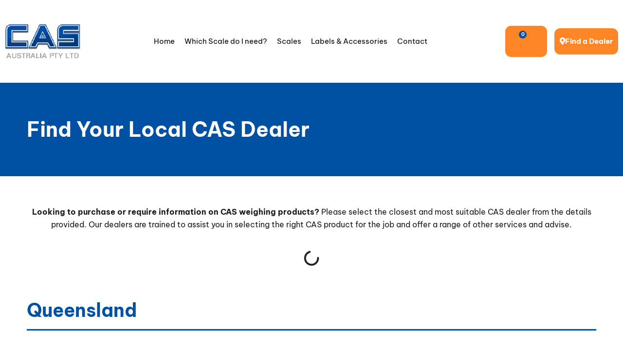

--- FILE ---
content_type: text/html; charset=UTF-8
request_url: https://www.casscale.com.au/find-a-dealer/
body_size: 34022
content:
<!doctype html>
<html lang="en-AU">
<head>
	<meta charset="UTF-8">
	<meta name="viewport" content="width=device-width, initial-scale=1">
	<link rel="profile" href="https://gmpg.org/xfn/11">
	<meta name='robots' content='index, follow, max-image-preview:large, max-snippet:-1, max-video-preview:-1' />
	<style>img:is([sizes="auto" i], [sizes^="auto," i]) { contain-intrinsic-size: 3000px 1500px }</style>
	
            <script data-no-defer="1" data-ezscrex="false" data-cfasync="false" data-pagespeed-no-defer data-cookieconsent="ignore">
                var ctPublicFunctions = {"_ajax_nonce":"042fb0bc79","_rest_nonce":"d60618ca51","_ajax_url":"\/wp-admin\/admin-ajax.php","_rest_url":"https:\/\/www.casscale.com.au\/wp-json\/","data__cookies_type":"none","data__ajax_type":"admin_ajax","data__bot_detector_enabled":0,"data__frontend_data_log_enabled":1,"cookiePrefix":"","wprocket_detected":true,"host_url":"www.casscale.com.au","text__ee_click_to_select":"Click to select the whole data","text__ee_original_email":"The complete one is","text__ee_got_it":"Got it","text__ee_blocked":"Blocked","text__ee_cannot_connect":"Cannot connect","text__ee_cannot_decode":"Can not decode email. Unknown reason","text__ee_email_decoder":"CleanTalk email decoder","text__ee_wait_for_decoding":"The magic is on the way!","text__ee_decoding_process":"Please wait a few seconds while we decode the contact data."}
            </script>
        
            <script data-no-defer="1" data-ezscrex="false" data-cfasync="false" data-pagespeed-no-defer data-cookieconsent="ignore">
                var ctPublic = {"_ajax_nonce":"042fb0bc79","settings__forms__check_internal":"0","settings__forms__check_external":"0","settings__forms__force_protection":0,"settings__forms__search_test":"1","settings__data__bot_detector_enabled":0,"settings__sfw__anti_crawler":0,"blog_home":"https:\/\/www.casscale.com.au\/","pixel__setting":"3","pixel__enabled":true,"pixel__url":"https:\/\/moderate1-v4.cleantalk.org\/pixel\/954238ac8e016b794a09cfe34673c522.gif","data__email_check_before_post":"1","data__email_check_exist_post":0,"data__cookies_type":"none","data__key_is_ok":true,"data__visible_fields_required":true,"wl_brandname":"Anti-Spam by CleanTalk","wl_brandname_short":"CleanTalk","ct_checkjs_key":"ed67fcc7aafa59b95983db8110f479c3f474c0cb94a01a5349dd6c359431fd74","emailEncoderPassKey":"c41138640bd2cf9dfb7240618f65bd35","bot_detector_forms_excluded":"W10=","advancedCacheExists":true,"varnishCacheExists":false,"wc_ajax_add_to_cart":false}
            </script>
        
<!-- Google Tag Manager for WordPress by gtm4wp.com -->
<script data-cfasync="false" data-pagespeed-no-defer>
	var gtm4wp_datalayer_name = "dataLayer";
	var dataLayer = dataLayer || [];
	const gtm4wp_use_sku_instead = false;
	const gtm4wp_currency = 'AUD';
	const gtm4wp_product_per_impression = 10;
	const gtm4wp_clear_ecommerce = false;
	const gtm4wp_datalayer_max_timeout = 2000;
</script>
<!-- End Google Tag Manager for WordPress by gtm4wp.com -->
	<!-- This site is optimized with the Yoast SEO plugin v26.2 - https://yoast.com/wordpress/plugins/seo/ -->
	<title>Find Your Local CAS Dealer - CAS Scales Australia</title>
<link crossorigin data-rocket-preconnect href="https://www.googletagmanager.com" rel="preconnect">
<link crossorigin data-rocket-preconnect href="https://kit.fontawesome.com" rel="preconnect"><link rel="preload" data-rocket-preload as="image" href="https://www.casscale.com.au/wp-content/uploads/GC-weighing.png" imagesrcset="https://www.casscale.com.au/wp-content/uploads/GC-weighing.png 674w, https://www.casscale.com.au/wp-content/uploads/GC-weighing-600x151.png 600w, https://www.casscale.com.au/wp-content/uploads/GC-weighing-300x76.png 300w" imagesizes="(max-width: 674px) 100vw, 674px" fetchpriority="high">
	<meta name="description" content="Are you looking to purchase or require information on CAS weighing products? Please select the closest and most suitable CAS dealer from the details here." />
	<link rel="canonical" href="https://www.casscale.com.au/find-a-dealer/" />
	<meta property="og:locale" content="en_US" />
	<meta property="og:type" content="article" />
	<meta property="og:title" content="Find Your Local CAS Dealer - CAS Scales Australia" />
	<meta property="og:description" content="Are you looking to purchase or require information on CAS weighing products? Please select the closest and most suitable CAS dealer from the details here." />
	<meta property="og:url" content="https://www.casscale.com.au/find-a-dealer/" />
	<meta property="og:site_name" content="CAS Scales Australia" />
	<meta property="article:publisher" content="https://www.facebook.com/CAS.SCALES.AU" />
	<meta property="article:modified_time" content="2025-10-02T04:46:13+00:00" />
	<meta property="og:image" content="https://www.casscale.com.au/wp-content/uploads/sensortronic-weighing.png" />
	<meta property="og:image:width" content="203" />
	<meta property="og:image:height" content="56" />
	<meta property="og:image:type" content="image/png" />
	<meta name="twitter:card" content="summary_large_image" />
	<meta name="twitter:site" content="@CASScalesAUS" />
	<meta name="twitter:label1" content="Est. reading time" />
	<meta name="twitter:data1" content="15 minutes" />
	<!-- / Yoast SEO plugin. -->



<link rel="alternate" type="application/rss+xml" title="CAS Scales Australia &raquo; Feed" href="https://www.casscale.com.au/feed/" />
<link rel="alternate" type="application/rss+xml" title="CAS Scales Australia &raquo; Comments Feed" href="https://www.casscale.com.au/comments/feed/" />

<!-- This site is optimized with the Schema Premium ver.1.2.7.2 - https://schema.press -->
<script type="application/ld+json" class="schema-premium">[{"@context":"https:\/\/schema.org","@type":"LocalBusiness","image":[],"name":"CAS Scales Australia","url":"https:\/\/www.casscale.com.au","mainEntityOfPage":{"@type":"WebPage","@id":"https:\/\/www.casscale.com.au\/find-a-dealer\/#webpage"},"description":"CAS Scales is an international leader in the supply of retail scales and all consumables. With global reach across 142 countries and over 35 years experience, our team of experts can offer you the right solution for your business.","email":" sales@casscale.com.au","telephone":" +61 7 32 677 767","faxNumber":"+61 7 32 671 818","streetAddress_2":"459 Tufnell Road","address":{"streetAddress":"Unit 8, Northlink 459 Tufnell Road ","addressLocality":"Banyo","addressRegion":"QLD","postalCode":"4014","addressCountry":"AU"},"geo":{"@type":"GeoCoordinates","latitude":"-27.385595","longitude":"153.085761"},"@id":"https:\/\/www.casscale.com.au\/find-a-dealer#localbusiness"},{"@context":"https:\/\/schema.org","@type":"WebPage","image":{"@type":"ImageObject","url":"https:\/\/www.casscale.com.au\/wp-content\/uploads\/sensortronic-weighing.png","contentUrl":"https:\/\/www.casscale.com.au\/wp-content\/uploads\/sensortronic-weighing.png","width":1200,"height":"56","name":"find-a-dealer","headline":"Find A Dealer","description":"<h1>Find Your Local CAS Dealer<\/h1>\t\t\t\t\n\t\t<p><strong>Looking to purchase or require information on CAS weighing products?<\/strong> Please select the closest and most suitable CAS dealer from the details provided. Our dealers are trained to assist you in selecting the right CAS product for the job and offer a range of other services and advise.<\/p>\t\t\n\t\t\t\t\t<h2>Queensland<\/h2>\t\t\t\t\n\t\t\t\t\t\t\t\t\t\t\t\t\t\t\t<img width=\"203\" height=\"56\" src=\"https:\/\/www.casscale.com.au\/wp-content\/uploads\/sensortronic-weighing.png\" alt=\"\" \/>\t\t\t\t\t\t\t\t\t\t\t\t\t\t\t\n\t\t\t\t\t<h5>Sensortronic Weighing &amp; Inspection<\/h5>\t\t\t\t\n\t\t<p><strong>Type:<\/strong> Scales &amp; Weighing Equipment<br \/><strong>Location:<\/strong> Brisbane<br \/><strong>T:<\/strong> (07) 3267 1187     <br \/><strong>Free Call:<\/strong> 1800722537<br \/><a href=\"https:\/\/www.swia.com.au\/contact-us\/\" target=\"_blank\" rel=\"noopener\">www.swia.com.au<\/a>     <\/p>\t\t\n\t\t\t\t\t\t\t\t\t\t\t\t\t\t\t<img width=\"203\" height=\"56\" src=\"https:\/\/www.casscale.com.au\/wp-content\/uploads\/sensortronic-weighing.png\" alt=\"\" \/>\t\t\t\t\t\t\t\t\t\t\t\t\t\t\t\n\t\t\t\t\t<h5>Sensortronic Weighing &amp; Inspection<\/h5>\t\t\t\t\n\t\t<p><strong>Type:<\/strong> Scales &amp; Weighing Equipment<br \/><strong>Location:<\/strong> Rockhampton<br \/><strong>T:<\/strong> (07) 4936 1011    <br \/><strong>Free Call:<\/strong> 1800722537<br \/><a href=\"https:\/\/www.swia.com.au\/contact-us\/\" target=\"_blank\" rel=\"noopener\">www.swia.com.au<\/a>     <\/p>\t\t\n\t\t\t\t\t\t\t\t\t\t\t\t\t\t\t<img width=\"203\" height=\"56\" src=\"https:\/\/www.casscale.com.au\/wp-content\/uploads\/sensortronic-weighing.png\" alt=\"\" \/>\t\t\t\t\t\t\t\t\t\t\t\t\t\t\t\n\t\t\t\t\t<h5>Sensortronic Weighing &amp; Inspection<\/h5>\t\t\t\t\n\t\t<p><strong>Type:<\/strong> Scales &amp; Weighing Equipment<br \/><strong>Location:<\/strong> Townsville<br \/><strong>T:<\/strong> (07) 4779 2606   <br \/><strong>Free Call:<\/strong> 1800722537<br \/><a href=\"https:\/\/www.swia.com.au\/contact-us\/\" target=\"_blank\" rel=\"noopener\">www.swia.com.au<\/a>     <\/p>\t\t\n\t\t\t\t\t\t\t\t\t\t\t\t\t\t\t<img width=\"203\" height=\"56\" src=\"https:\/\/www.casscale.com.au\/wp-content\/uploads\/sensortronic-weighing.png\" alt=\"\" \/>\t\t\t\t\t\t\t\t\t\t\t\t\t\t\t\n\t\t\t\t\t<h5>Sensortronic Weighing &amp; Inspection<\/h5>\t\t\t\t\n\t\t<p><strong>Type:<\/strong> Scales &amp; Weighing Equipment<br \/><strong>Location:<\/strong> Sunshine Coast<br \/><strong>T:<\/strong> (07) 5437 0934<br \/><strong>Free Call:<\/strong> 1800722537<br \/><a href=\"https:\/\/www.swia.com.au\/contact-us\/\" target=\"_blank\" rel=\"noopener\">www.swia.com.au<\/a><\/p>\t\t\n\t\t\t\t\t\t\t\t\t\t\t\t\t\t\t<img width=\"1271\" height=\"454\" src=\"https:\/\/www.casscale.com.au\/wp-content\/uploads\/NX.ABS_.BRD-Main-Logo-Transparent.png\" alt=\"\" srcset=\"https:\/\/www.casscale.com.au\/wp-content\/uploads\/NX.ABS_.BRD-Main-Logo-Transparent.png 1271w, https:\/\/www.casscale.com.au\/wp-content\/uploads\/NX.ABS_.BRD-Main-Logo-Transparent-300x107.png 300w, https:\/\/www.casscale.com.au\/wp-content\/uploads\/NX.ABS_.BRD-Main-Logo-Transparent-1024x366.png 1024w, https:\/\/www.casscale.com.au\/wp-content\/uploads\/NX.ABS_.BRD-Main-Logo-Transparent-768x274.png 768w, https:\/\/www.casscale.com.au\/wp-content\/uploads\/NX.ABS_.BRD-Main-Logo-Transparent-600x214.png 600w\" sizes=\"(max-width: 1271px) 100vw, 1271px\" \/>\t\t\t\t\t\t\t\t\t\t\t\t\t\t\t\n\t\t\t\t\t<h5>Able Scales QLD<\/h5>\t\t\t\t\n\t\t<p><strong>Type:<\/strong> Scales &amp; POS Equipment<br \/><strong>Location:<\/strong> Brisbane<br \/><strong>T:<\/strong> (07) 3208 8382<br \/><a href=\"https:\/\/ablescales.com.au\/\" target=\"_blank\" rel=\"noopener\">www.ablescales.com.au<\/a><\/p>\t\t\n\t\t\t\t\t\t\t\t\t\t\t\t\t\t\t<img width=\"674\" height=\"170\" src=\"https:\/\/www.casscale.com.au\/wp-content\/uploads\/GC-weighing.png\" alt=\"\" srcset=\"https:\/\/www.casscale.com.au\/wp-content\/uploads\/GC-weighing.png 674w, https:\/\/www.casscale.com.au\/wp-content\/uploads\/GC-weighing-600x151.png 600w, https:\/\/www.casscale.com.au\/wp-content\/uploads\/GC-weighing-300x76.png 300w\" sizes=\"(max-width: 674px) 100vw, 674px\" \/>\t\t\t\t\t\t\t\t\t\t\t\t\t\t\t\n\t\t\t\t\t<h5>GC Weighing Pty Ltd<\/h5>\t\t\t\t\n\t\t<p><strong>Type:<\/strong> Scales &amp; Weighing Equipment<br \/><strong>Location:<\/strong> Brisbane<br \/><strong>T:<\/strong> 0474 304050  <br \/><a href=\"http:\/\/www.gcweigh.com.au\/\" target=\"_blank\" rel=\"noopener\">www.gcweigh.com.au<\/a><\/p>\t\t\n\t\t\t\t\t\t\t\t\t\t\t\t\t\t\t<img width=\"205\" height=\"64\" src=\"https:\/\/www.casscale.com.au\/wp-content\/uploads\/Medianara.png\" alt=\"\" \/>\t\t\t\t\t\t\t\t\t\t\t\t\t\t\t\n\t\t\t\t\t<h5>Medianara Pty Ltd<\/h5>\t\t\t\t\n\t\t<p><strong>Type:<\/strong> Scales &amp; POS Equipment<br \/><strong>Location:<\/strong> Brisbane<br \/><strong>T:<\/strong> 0412 443 066    <br \/><a href=\"http:\/\/www.medianara.com.au\/\" target=\"_blank\" rel=\"noopener\">www.medianara.com.au<\/a><\/p>\t\t\n\t\t\t\t\t\t\t\t\t\t\t\t\t\t\t<img width=\"200\" height=\"34\" src=\"https:\/\/www.casscale.com.au\/wp-content\/uploads\/Data-system.jpeg\" alt=\"\" \/>\t\t\t\t\t\t\t\t\t\t\t\t\t\t\t\n\t\t\t\t\t<h5>Data systems Pty Ltd<\/h5>\t\t\t\t\n\t\t<p><strong>Type:<\/strong> Scales &amp; POS Equipment<br \/><strong>Location:<\/strong> Brisbane<br \/><strong>T:<\/strong> (07) 3861 0888   <br \/><a href=\"http:\/\/www.datasyst.com.au\/\" target=\"_blank\" rel=\"noopener\">www.datasyst.com.au<\/a><\/p>\t\t\n\t\t\t\t\t\t\t\t\t\t\t\t\t\t\t<img width=\"980\" height=\"200\" src=\"https:\/\/www.casscale.com.au\/wp-content\/uploads\/surpass_logo_980x200.png\" alt=\"\" srcset=\"https:\/\/www.casscale.com.au\/wp-content\/uploads\/surpass_logo_980x200.png 980w, https:\/\/www.casscale.com.au\/wp-content\/uploads\/surpass_logo_980x200-600x122.png 600w, https:\/\/www.casscale.com.au\/wp-content\/uploads\/surpass_logo_980x200-300x61.png 300w, https:\/\/www.casscale.com.au\/wp-content\/uploads\/surpass_logo_980x200-768x157.png 768w\" sizes=\"(max-width: 980px) 100vw, 980px\" \/>\t\t\t\t\t\t\t\t\t\t\t\t\t\t\t\n\t\t\t\t\t<h5>Surpass Pty Ltd<\/h5>\t\t\t\t\n\t\t<p><strong>Type:<\/strong> Scales &amp; POS Equipment<br \/><strong>Location:<\/strong> Brisbane<br \/><strong>T:<\/strong> 1300 228 876   <br \/><a href=\"http:\/\/www.surpass.com.au\/\" target=\"_blank\" rel=\"noopener\">www.surpass.com.au<\/a><\/p>\t\t\n\t\t\t\t\t\t\t\t\t\t\t\t\t\t\t<img width=\"322\" height=\"206\" src=\"https:\/\/www.casscale.com.au\/wp-content\/uploads\/CASPoss.png\" alt=\"\" srcset=\"https:\/\/www.casscale.com.au\/wp-content\/uploads\/CASPoss.png 322w, https:\/\/www.casscale.com.au\/wp-content\/uploads\/CASPoss-300x192.png 300w\" sizes=\"(max-width: 322px) 100vw, 322px\" \/>\t\t\t\t\t\t\t\t\t\t\t\t\t\t\t\n\t\t\t\t\t<h5>CASPoss Pty Ltd<\/h5>\t\t\t\t\n\t\t<p><strong>Type:<\/strong> Scales &amp; POS Equipment<br \/><strong>Location:<\/strong> Cairns<br \/><strong>T:<\/strong> (07) 4000 4602  <br \/><a href=\"http:\/\/www.casposs.com.au\/\" target=\"_blank\" rel=\"noopener\">www.casposs.com.au<\/a><\/p>\t\t\n\t\t\t\t\t\t\t\t\t\t\t\t\t\t\t<img width=\"147\" height=\"49\" src=\"https:\/\/www.casscale.com.au\/wp-content\/uploads\/Idealpos.png\" alt=\"\" \/>\t\t\t\t\t\t\t\t\t\t\t\t\t\t\t\n\t\t\t\t\t<h5>Idealpos Pty Ltd<\/h5>\t\t\t\t\n\t\t<p><strong>Type:<\/strong> Scales &amp; POS Equipment<br \/><strong>Location:<\/strong> Brisbane<br \/><strong>T:<\/strong> (07) 3630 2425  <br \/><a href=\"http:\/\/www.idealpos.com.au\/\" target=\"_blank\" rel=\"noopener\">www.idealpos.com.au<\/a><\/p>\t\t\n\t\t\t\t\t\t\t\t\t\t\t\t\t\t\t<img width=\"246\" height=\"82\" src=\"https:\/\/www.casscale.com.au\/wp-content\/uploads\/Diverseco.jpeg\" alt=\"\" \/>\t\t\t\t\t\t\t\t\t\t\t\t\t\t\t\n\t\t\t\t\t<h5>Diverseco Pty Ltd<\/h5>\t\t\t\t\n\t\t<p><strong>Type:<\/strong> Scales &amp; Weighing Equipment<br \/><strong>Location:<\/strong> Brisbane<br \/><strong>T:<\/strong> (07) 3265 5520     <br \/><a href=\"https:\/\/diverseco.com.au\/\" target=\"_blank\" rel=\"noopener\">www.diverseco.com.au<\/a><\/p>\t\t\n\t\t\t\t\t<h2>New South Wales<\/h2>\t\t\t\t\n\t\t\t\t\t\t\t\t\t\t\t\t\t\t\t<img width=\"150\" height=\"59\" src=\"https:\/\/www.casscale.com.au\/wp-content\/uploads\/ipos-logo.jpeg\" alt=\"\" \/>\t\t\t\t\t\t\t\t\t\t\t\t\t\t\t\n\t\t\t\t\t<h5>Intelligent POS Pty Ltd<\/h5>\t\t\t\t\n\t\t<p><strong>Type:<\/strong> Scales &amp; POS Equipment<br \/><strong>Location:<\/strong> Sydney<br \/><strong>T:<\/strong> 1300 884 568<br \/><a href=\"http:\/\/www.i-pos.com.au\/\" target=\"_blank\" rel=\"noopener\">www.i-pos.com.au<\/a><\/p>\t\t\n\t\t\t\t\t\t\t\t\t\t\t\t\t\t\t<img width=\"110\" height=\"43\" src=\"https:\/\/www.casscale.com.au\/wp-content\/uploads\/PCS_RGB_logo.jpeg\" alt=\"\" \/>\t\t\t\t\t\t\t\t\t\t\t\t\t\t\t\n\t\t\t\t\t<h5>Precision Calibration Service Pty Ltd<\/h5>\t\t\t\t\n\t\t<p><strong>Type:<\/strong> Scales &amp; Weighing Equipment<br \/><strong>Location:<\/strong> Sydney<br \/><strong>T:<\/strong> (02) 9756 1944  <br \/><a href=\"http:\/\/www.pcsprecision.com.au\/\" target=\"_blank\" rel=\"noopener\">www.pcsprecision.com.au<\/a><\/p>\t\t\n\t\t\t\t\t\t\t\t\t\t\t\t\t\t\t<img width=\"114\" height=\"46\" src=\"https:\/\/www.casscale.com.au\/wp-content\/uploads\/access-pos-logo.jpeg\" alt=\"\" \/>\t\t\t\t\t\t\t\t\t\t\t\t\t\t\t\n\t\t\t\t\t<h5>Access POS Pty Ltd<\/h5>\t\t\t\t\n\t\t<p><strong>Type:<\/strong> Scales &amp; POS Equipment<br \/><strong>Location:<\/strong> Sydney<br \/><strong>T:<\/strong> 1800 768 288<br \/><a href=\"http:\/\/www.accesspos.com.au\/\" target=\"_blank\" rel=\"noopener\">www.accesspos.com.au<\/a><\/p>\t\t\n\t\t\t\t\t\t\t\t\t\t\t\t\t\t\t<img width=\"2500\" height=\"1188\" src=\"https:\/\/www.casscale.com.au\/wp-content\/uploads\/gasperpos.png\" alt=\"\" srcset=\"https:\/\/www.casscale.com.au\/wp-content\/uploads\/gasperpos.png 2500w, https:\/\/www.casscale.com.au\/wp-content\/uploads\/gasperpos-600x285.png 600w, https:\/\/www.casscale.com.au\/wp-content\/uploads\/gasperpos-300x143.png 300w, https:\/\/www.casscale.com.au\/wp-content\/uploads\/gasperpos-1024x487.png 1024w, https:\/\/www.casscale.com.au\/wp-content\/uploads\/gasperpos-768x365.png 768w, https:\/\/www.casscale.com.au\/wp-content\/uploads\/gasperpos-1536x730.png 1536w, https:\/\/www.casscale.com.au\/wp-content\/uploads\/gasperpos-2048x973.png 2048w\" sizes=\"(max-width: 2500px) 100vw, 2500px\" \/>\t\t\t\t\t\t\t\t\t\t\t\t\t\t\t\n\t\t\t\t\t<h5>Gasper POS Solution Pty Ltd<\/h5>\t\t\t\t\n\t\t<p><strong>Type:<\/strong> Scales &amp; POS Equipment<br \/><strong>Location:<\/strong> Sydney<br \/><strong>T:<\/strong> 0447 645 491<br \/><a href=\"http:\/\/www.easypossolutions.com.au\/\">www.<\/a><a href=\"http:\/\/gasperpossolutions.com.au\/\" target=\"_blank\" rel=\"noopener\" data-saferedirecturl=\"https:\/\/www.google.com\/url?q=http:\/\/gasperpossolutions.com.au&amp;source=gmail&amp;ust=1589406961517000&amp;usg=AFQjCNH4chxzqLjEX0bArs_3x0VSZ190Ow\">gasperpossolutions.com.au<\/a><\/p>\t\t\n\t\t\t\t\t\t\t\t\t\t\t\t\t\t\t<img width=\"186\" height=\"103\" src=\"https:\/\/www.casscale.com.au\/wp-content\/uploads\/Meltron.jpeg\" alt=\"\" \/>\t\t\t\t\t\t\t\t\t\t\t\t\t\t\t\n\t\t\t\t\t<h5>Meltron Pty Ltd<\/h5>\t\t\t\t\n\t\t<p><strong>Type:<\/strong> Scales &amp; Weighing Equipment<br \/><strong>Location:<\/strong> Sydney<br \/><strong>T:<\/strong> 1800 778 830<br \/><a href=\"https:\/\/www.meltrons.com.au\/pages\/contact\" target=\"_blank\" rel=\"noopener\">www.meltrons.com.au<\/a><\/p>\t\t\n\t\t\t\t\t\t\t\t\t\t\t\t\t\t\t<img width=\"334\" height=\"89\" src=\"https:\/\/www.casscale.com.au\/wp-content\/uploads\/CashRegisterWarehouse-Logo.jpeg\" alt=\"\" srcset=\"https:\/\/www.casscale.com.au\/wp-content\/uploads\/CashRegisterWarehouse-Logo.jpeg 334w, https:\/\/www.casscale.com.au\/wp-content\/uploads\/CashRegisterWarehouse-Logo-300x80.jpeg 300w\" sizes=\"(max-width: 334px) 100vw, 334px\" \/>\t\t\t\t\t\t\t\t\t\t\t\t\t\t\t\n\t\t\t\t\t<h5>Cash Register Warehouse<\/h5>\t\t\t\t\n\t\t<p><strong>Type:<\/strong> Scales &amp; POS Equipment<br \/><strong>Location:<\/strong> Online - Nationwide<br \/><strong>T:<\/strong> 1800 549 669<br \/><a href=\"http:\/\/www.cashregisterwarehouse.com.au\/\" target=\"_blank\" rel=\"noopener\">www.cashregisterwarehouse.com.au<\/a><\/p>\t\t\n\t\t\t\t\t\t\t\t\t\t\t\t\t\t\t<img width=\"246\" height=\"82\" src=\"https:\/\/www.casscale.com.au\/wp-content\/uploads\/Diverseco.jpeg\" alt=\"\" \/>\t\t\t\t\t\t\t\t\t\t\t\t\t\t\t\n\t\t\t\t\t<h5>Diverseco Pty Ltd<\/h5>\t\t\t\t\n\t\t<p><strong>Type:<\/strong> Scales &amp; Weighing Equipment<br \/><strong>Location:<\/strong> Sydeny<br \/><strong>T:<\/strong> (02) 9728 4877     <br \/><a href=\"https:\/\/diverseco.com.au\/\" target=\"_blank\" rel=\"noopener\">www.diverseco.com.au<\/a><\/p>\t\t\n\t\t\t\t\t\t\t\t\t\t\t\t\t\t\t<img width=\"150\" height=\"71\" src=\"https:\/\/www.casscale.com.au\/wp-content\/uploads\/Advance_Logo.jpeg\" alt=\"\" \/>\t\t\t\t\t\t\t\t\t\t\t\t\t\t\t\n\t\t\t\t\t<h5>Advance Scales &amp; Cash Registers<\/h5>\t\t\t\t\n\t\t<p><strong>Type:<\/strong> Scales &amp; POS Equipment<br \/><strong>Location:<\/strong> Goonellabah<br \/><strong>T:<\/strong> (02) 6624 1875<br \/><a href=\"http:\/\/www.accesspos.com.au\/\">www.<\/a><a href=\"http:\/\/www.advancescales.com.au\/\" target=\"_blank\" rel=\"noopener\">advancescales.com.au<\/a><\/p>\t\t\n\t\t\t\t\t\t\t\t\t\t\t\t\t\t\t<img width=\"268\" height=\"71\" src=\"https:\/\/www.casscale.com.au\/wp-content\/uploads\/Butchers-Paradise.jpeg\" alt=\"\" \/>\t\t\t\t\t\t\t\t\t\t\t\t\t\t\t\n\t\t\t\t\t<h5>Butcher's Paradise Pty Ltd<\/h5>\t\t\t\t\n\t\t<p><strong>Type:<\/strong> Scales &amp; Shop Equipment<br \/><strong>Location:<\/strong> Sydney<br \/><strong>T:<\/strong> 02 9756 4133<br \/><a href=\"https:\/\/www.butchersparadise.com.au\/contact\/\" target=\"_blank\" rel=\"noopener\">www.butchersparadise.com.au\/contact<\/a><\/p>\t\t\n\t\t\t\t\t\t\t\t\t\t\t\t\t\t\t<img width=\"108\" height=\"113\" src=\"https:\/\/www.casscale.com.au\/wp-content\/uploads\/Country-Scale.jpeg\" alt=\"\" \/>\t\t\t\t\t\t\t\t\t\t\t\t\t\t\t\n\t\t\t\t\t<h5>Country Scale &amp; Equipment<\/h5>\t\t\t\t\n\t\t<p><strong>Type:<\/strong> Scales &amp; Weighing Equipment<br \/><strong>Location:<\/strong> Albury<br \/><strong>T:<\/strong> 02 6025 1355<br \/><a href=\"https:\/\/www.countryscalesandequipment.com.au\/\" target=\"_blank\" rel=\"noopener\">www.countryscalesandequipment.com.au<\/a><\/p>\t\t\n\t\t\t\t\t\t\t\t\t\t\t\t\t\t\t<img width=\"180\" height=\"31\" src=\"https:\/\/www.casscale.com.au\/wp-content\/uploads\/POSNET.jpeg\" alt=\"\" \/>\t\t\t\t\t\t\t\t\t\t\t\t\t\t\t\n\t\t\t\t\t<h5>POSnet Pty Ltd<\/h5>\t\t\t\t\n\t\t<p><strong>Type:<\/strong> Scales &amp; POS Equipment<br \/><strong>Location:<\/strong> Sydney<br \/><strong>T:<\/strong> 02 9350 9509<br \/><a href=\"http:\/\/www.posnet.com.au\/\" target=\"_blank\" rel=\"noopener\">www.posnet.com.au<\/a><\/p>\t\t\n\t\t\t\t\t\t\t\t\t\t\t\t\t\t\t<img width=\"266\" height=\"80\" src=\"https:\/\/www.casscale.com.au\/wp-content\/uploads\/Onlypos.webp\" alt=\"\" \/>\t\t\t\t\t\t\t\t\t\t\t\t\t\t\t\n\t\t\t\t\t<h5>Implesoft Pty Ltd<\/h5>\t\t\t\t\n\t\t<p><strong>Type:<\/strong> Scales &amp; POS Equipment<br \/><strong>Location:<\/strong> Sydney<br \/><strong>T:<\/strong> 1300 183 340<br \/><a href=\"http:\/\/www.onlypos.com.au\" target=\"_blank\" rel=\"noopener\">www.onlypos.com.au<\/a><\/p>\t\t\n\t\t\t\t\t<h2>Victoria<\/h2>\t\t\t\t\n\t\t\t\t\t\t\t\t\t\t\t\t\t\t\t<img width=\"165\" height=\"82\" src=\"https:\/\/www.casscale.com.au\/wp-content\/uploads\/PBSA.jpeg\" alt=\"\" \/>\t\t\t\t\t\t\t\t\t\t\t\t\t\t\t\n\t\t\t\t\t<h5>PBSA POS Pty Ltd<\/h5>\t\t\t\t\n\t\t<p><strong>Type:<\/strong> Scales &amp; POS Equipment<br \/><strong>Location:<\/strong> Melbourne<br \/><strong>T:<\/strong> (03) 9014 7788<br \/><a href=\"http:\/\/www.pbsapos.com.au\/contactus.aspx\" target=\"_blank\" rel=\"noopener\">www.pbsapos.com.au<\/a><\/p>\t\t\n\t\t\t\t\t\t\t\t\t\t\t\t\t\t\t<img width=\"112\" height=\"58\" src=\"https:\/\/www.casscale.com.au\/wp-content\/uploads\/Lotus-logo.jpeg\" alt=\"\" \/>\t\t\t\t\t\t\t\t\t\t\t\t\t\t\t\n\t\t\t\t\t<h5>Lotus Cash Registers Pty Ltd<\/h5>\t\t\t\t\n\t\t<p><strong>Type:<\/strong> Scales &amp; POS Equipment<br \/><strong>Location:<\/strong> Melbourne<br \/><strong>T:<\/strong> (03) 8415 0011<br \/><a href=\"http:\/\/www.lotuspos.com.au\/\" target=\"_blank\" rel=\"noopener\">www.lotuspos.com.au<\/a><\/p>\t\t\n\t\t\t\t\t\t\t\t\t\t\t\t\t\t\t<img width=\"89\" height=\"100\" src=\"https:\/\/www.casscale.com.au\/wp-content\/uploads\/Able-Scale.jpeg\" alt=\"\" \/>\t\t\t\t\t\t\t\t\t\t\t\t\t\t\t\n\t\t\t\t\t<h5>Able Scale Co Pty Ltd<\/h5>\t\t\t\t\n\t\t<p><strong>Type:<\/strong> Scales &amp; Weighing Equipment<br \/><strong>Location:<\/strong> Melbourne<br \/><strong>T:<\/strong> 1300 731 360<br \/><a href=\"http:\/\/www.ablescale.com.au\/\" target=\"_blank\" rel=\"noopener\">www.ablescale.com.au<\/a><\/p>\t\t\n\t\t\t\t\t\t\t\t\t\t\t\t\t\t\t<img width=\"181\" height=\"74\" src=\"https:\/\/www.casscale.com.au\/wp-content\/uploads\/AMC.png\" alt=\"\" \/>\t\t\t\t\t\t\t\t\t\t\t\t\t\t\t\n\t\t\t\t\t<h5>AMC Convergent IT Pty Ltd<\/h5>\t\t\t\t\n\t\t<p><strong>Type:<\/strong> Scales &amp; POS Equipment<br \/><strong>Location:<\/strong> Melbourne<br \/><strong>T:<\/strong> (03) 9820 8872<br \/><a href=\"http:\/\/amcretail.com\/index.html\" target=\"_blank\" rel=\"noopener\">www.amcretail.com<\/a><\/p>\t\t\n\t\t\t\t\t\t\t\t\t\t\t\t\t\t\t<img width=\"188\" height=\"35\" src=\"https:\/\/www.casscale.com.au\/wp-content\/uploads\/Abacus.png\" alt=\"\" \/>\t\t\t\t\t\t\t\t\t\t\t\t\t\t\t\n\t\t\t\t\t<h5>Abacus Pty Ltd<\/h5>\t\t\t\t\n\t\t<p><strong>Type:<\/strong> Scales &amp; POS Equipment<br \/><strong>Location:<\/strong> Melbourne<br \/><strong>T:<\/strong> (03) 9017 2792<br \/><a href=\"http:\/\/abacus.co\/\" target=\"_blank\" rel=\"noopener\">www.abacus.co<\/a><\/p>\t\t\n\t\t\t\t\t\t\t\t\t\t\t\t\t\t\t<img width=\"246\" height=\"82\" src=\"https:\/\/www.casscale.com.au\/wp-content\/uploads\/Diverseco.jpeg\" alt=\"\" \/>\t\t\t\t\t\t\t\t\t\t\t\t\t\t\t\n\t\t\t\t\t<h5>Diverseco Pty Ltd<\/h5>\t\t\t\t\n\t\t<p><strong>Type:<\/strong> Scales &amp; Weighing Equipment<br \/><strong>Location:<\/strong> Melbourne<br \/><strong>T:<\/strong> (03) 9548 5512   <br \/><a href=\"http:\/\/www.accuweigh.com.au\/\" target=\"_blank\" rel=\"noopener\">www.accuweigh.com.au<\/a><\/p>\t\t\n\t\t\t\t\t\t\t\t\t\t\t\t\t\t\t<img width=\"93\" height=\"111\" src=\"https:\/\/www.casscale.com.au\/wp-content\/uploads\/IMPOS.jpeg\" alt=\"\" \/>\t\t\t\t\t\t\t\t\t\t\t\t\t\t\t\n\t\t\t\t\t<h5>IMPOS Pty Ltd<\/h5>\t\t\t\t\n\t\t<p><strong>Type:<\/strong> Scales &amp; POS Equipment<br \/><strong>Location:<\/strong> Melbourne<br \/><strong>T:<\/strong> 1300 308 615(Ext 142)<br \/><a href=\"https:\/\/impos.com.au\/\" target=\"_blank\" rel=\"noopener\">wwww.impos.com.au<\/a><\/p>\t\t\n\t\t\t\t\t\t\t\t\t\t\t\t\t\t\t<img width=\"322\" height=\"55\" src=\"https:\/\/www.casscale.com.au\/wp-content\/uploads\/CWS_logo.png\" alt=\"\" srcset=\"https:\/\/www.casscale.com.au\/wp-content\/uploads\/CWS_logo.png 322w, https:\/\/www.casscale.com.au\/wp-content\/uploads\/CWS_logo-300x51.png 300w\" sizes=\"(max-width: 322px) 100vw, 322px\" \/>\t\t\t\t\t\t\t\t\t\t\t\t\t\t\t\n\t\t\t\t\t<h5>\tCorrect Weight Scales Pty Ltd<\/h5>\t\t\t\t\n\t\t<p><strong>Type:<\/strong> Scales &amp; Weighing Equipment<br \/><strong>Location:<\/strong> Melbourne<br \/><strong>T:<\/strong> 0402980089<br \/><a href=\"http:\/\/cwscales.com.au\/contact\/\" target=\"_blank\" rel=\"noopener\">www.cwsscales.com.au <\/a><\/p>\t\t\n\t\t\t\t\t\t\t\t\t\t\t\t\t\t\t<img width=\"150\" height=\"75\" src=\"https:\/\/www.casscale.com.au\/wp-content\/uploads\/All-Scales-Warehouse-Logo.jpeg\" alt=\"\" \/>\t\t\t\t\t\t\t\t\t\t\t\t\t\t\t\n\t\t\t\t\t<h5>All Scales Warehouse<\/h5>\t\t\t\t\n\t\t<p><strong>Type:<\/strong> Scales &amp; Weighing Machines<br \/><strong>Location:<\/strong> Australia Wide<br \/><strong>T:<\/strong> 1800 255 722<br \/><strong>E:<\/strong>  <a href=\"mailto:sales@allscaleswarehouse.com.au\">sales@allscaleswarehouse.com.au<\/a><br \/><a href=\"http:\/\/www.allscaleswarehouse.com.au\/\" target=\"_blank\" rel=\"noopener\">www.allscaleswarehouse.com.au<\/a><\/p>\t\t\n\t\t\t\t\t\t\t\t\t\t\t\t\t\t\t<img width=\"800\" height=\"181\" src=\"https:\/\/www.casscale.com.au\/wp-content\/uploads\/LogoNew-1920w.png\" alt=\"\" srcset=\"https:\/\/www.casscale.com.au\/wp-content\/uploads\/LogoNew-1920w.png 809w, https:\/\/www.casscale.com.au\/wp-content\/uploads\/LogoNew-1920w-300x68.png 300w, https:\/\/www.casscale.com.au\/wp-content\/uploads\/LogoNew-1920w-768x174.png 768w, https:\/\/www.casscale.com.au\/wp-content\/uploads\/LogoNew-1920w-600x136.png 600w\" sizes=\"(max-width: 800px) 100vw, 800px\" \/>\t\t\t\t\t\t\t\t\t\t\t\t\t\t\t\n\t\t\t\t\t<h5>Country Scale &amp; Equipment<\/h5>\t\t\t\t\n\t\t<p><strong>Type:<\/strong> Scales &amp; Weighing Equipment<br \/><strong>Location:<\/strong> Melbourne<br \/><strong>T:<\/strong> 03 5821 5000<br \/><a href=\"https:\/\/impos.com.au\/\" target=\"_blank\" rel=\"noopener\">wwww.countryscale.com.au<\/a><\/p>\t\t\n\t\t\t\t\t<h2>Western Australia<\/h2>\t\t\t\t\n\t\t\t\t\t\t\t\t\t\t\t\t\t\t\t<img width=\"758\" height=\"201\" src=\"https:\/\/www.casscale.com.au\/wp-content\/uploads\/OSCAR.png\" alt=\"\" srcset=\"https:\/\/www.casscale.com.au\/wp-content\/uploads\/OSCAR.png 758w, https:\/\/www.casscale.com.au\/wp-content\/uploads\/OSCAR-600x159.png 600w, https:\/\/www.casscale.com.au\/wp-content\/uploads\/OSCAR-300x80.png 300w\" sizes=\"(max-width: 758px) 100vw, 758px\" \/>\t\t\t\t\t\t\t\t\t\t\t\t\t\t\t\n\t\t\t\t\t<h5>Oscar POS Pty Ltd<\/h5>\t\t\t\t\n\t\t<p><strong>Type:<\/strong> Scales &amp; POS Equipment<br \/><strong>Location:<\/strong> Bibra Lake, WA<br \/><strong>T:<\/strong> (08) 9331 3549    <br \/><a href=\"http:\/\/www.accuweigh.com.au\/\" target=\"_blank\" rel=\"noopener\">www.oscarpos.com.au<\/a><\/p>\t\t\n\t\t\t\t\t\t\t\t\t\t\t\t\t\t\t<img width=\"162\" height=\"47\" src=\"https:\/\/www.casscale.com.au\/wp-content\/uploads\/BudgetC.jpeg\" alt=\"\" \/>\t\t\t\t\t\t\t\t\t\t\t\t\t\t\t\n\t\t\t\t\t<h5>Budget Cash Register<\/h5>\t\t\t\t\n\t\t<p><strong>Type:<\/strong> Scales &amp; POS Equipment<br \/><strong>Location:<\/strong> Bayswater, WA<br \/><strong>T:<\/strong> (08) 9471 1085  <br \/><a href=\"http:\/\/www.aposability.com.au\/\" target=\"_blank\" rel=\"noopener\">www.aPOSability.com.au<\/a><\/p>\t\t\n\t\t\t\t\t\t\t\t\t\t\t\t\t\t\t<img width=\"246\" height=\"82\" src=\"https:\/\/www.casscale.com.au\/wp-content\/uploads\/Diverseco.jpeg\" alt=\"\" \/>\t\t\t\t\t\t\t\t\t\t\t\t\t\t\t\n\t\t\t\t\t<h5>Diverseco Pty Ltd<\/h5>\t\t\t\t\n\t\t<p><strong>Type:<\/strong> Scales &amp; Weighing Equipment<br \/><strong>Location:<\/strong> Melbourne<br \/><strong>T:<\/strong> (03) 9548 5512   <br \/><a href=\"http:\/\/www.accuweigh.com.au\/\" target=\"_blank\" rel=\"noopener\">www.accuweigh.com.au<\/a><\/p>\t\t\n\t\t\t\t\t\t\t\t\t\t\t\t\t\t\t<img width=\"500\" height=\"200\" src=\"https:\/\/www.casscale.com.au\/wp-content\/uploads\/advance.webp\" alt=\"\" srcset=\"https:\/\/www.casscale.com.au\/wp-content\/uploads\/advance.webp 500w, https:\/\/www.casscale.com.au\/wp-content\/uploads\/advance-300x120.webp 300w\" sizes=\"(max-width: 500px) 100vw, 500px\" \/>\t\t\t\t\t\t\t\t\t\t\t\t\t\t\t\n\t\t\t\t\t<h5>Advance POS and Scale Solutions<\/h5>\t\t\t\t\n\t\t<p><strong>Type:<\/strong> Scales &amp; POS Equipment<br \/><strong>Location:<\/strong> Kingsley , WA<br \/><strong>T:<\/strong> (08)  9244 4722 <br \/><a href=\"https:\/\/advancepos.com.au\/pages\/contact-us\" target=\"_blank\" rel=\"noopener\">www.advancepos.com.au<\/a><\/p>\t\t\n\t\t\t\t\t\t\t\t\t\t\t\t\t\t\t<img width=\"274\" height=\"126\" src=\"https:\/\/www.casscale.com.au\/wp-content\/uploads\/unlimitedtec.png\" alt=\"\" \/>\t\t\t\t\t\t\t\t\t\t\t\t\t\t\t\n\t\t\t\t\t<h5>Unlimited Tec Pty Ltd<\/h5>\t\t\t\t\n\t\t<p><strong>Type:<\/strong> Scales &amp; POS Equipment<br \/><strong>Location:<\/strong> Cockburn Central , WA<br \/><strong>T:<\/strong> (08) 9414 7967   <br \/><a href=\"https:\/\/www.unlimitedtec.com.au\/\" target=\"_blank\" rel=\"noopener\">www.unlimtedtec.com.au<\/a><\/p>\t\t\n\t\t\t\t\t\t\t\t\t\t\t\t\t\t\t<img width=\"288\" height=\"100\" src=\"https:\/\/www.casscale.com.au\/wp-content\/uploads\/ultipos.png\" alt=\"\" \/>\t\t\t\t\t\t\t\t\t\t\t\t\t\t\t\n\t\t\t\t\t<h5>UltiPOS Pty Ltd<\/h5>\t\t\t\t\n\t\t<p><strong>Type:<\/strong> Scales &amp; POS Equipment<br \/><strong>Location:<\/strong> CBD, WA<br \/><strong>T:<\/strong> (08) 9228 8046  <br \/><a href=\"https:\/\/www.ultipos.com.au\/contact-us\" target=\"_blank\" rel=\"noopener\">www.ultipos.com.au<\/a><\/p>\t\t\n\t\t\t\t\t\t\t\t\t\t\t\t\t\t\t<img width=\"2240\" height=\"1459\" src=\"https:\/\/www.casscale.com.au\/wp-content\/uploads\/MCRlogohigh_resolution.jpg\" alt=\"\" srcset=\"https:\/\/www.casscale.com.au\/wp-content\/uploads\/MCRlogohigh_resolution.jpg 2240w, https:\/\/www.casscale.com.au\/wp-content\/uploads\/MCRlogohigh_resolution-300x195.jpg 300w, https:\/\/www.casscale.com.au\/wp-content\/uploads\/MCRlogohigh_resolution-1024x667.jpg 1024w, https:\/\/www.casscale.com.au\/wp-content\/uploads\/MCRlogohigh_resolution-768x500.jpg 768w, https:\/\/www.casscale.com.au\/wp-content\/uploads\/MCRlogohigh_resolution-1536x1000.jpg 1536w, https:\/\/www.casscale.com.au\/wp-content\/uploads\/MCRlogohigh_resolution-2048x1334.jpg 2048w, https:\/\/www.casscale.com.au\/wp-content\/uploads\/MCRlogohigh_resolution-600x391.jpg 600w\" sizes=\"(max-width: 2240px) 100vw, 2240px\" \/>\t\t\t\t\t\t\t\t\t\t\t\t\t\t\t\n\t\t\t\t\t<h5>Metropolitan Cash Register <\/h5>\t\t\t\t\n\t\t<p><strong>Type:<\/strong> Scales &amp; POS Equipment<br \/><strong>Location:<\/strong> Balcatta, WA<br \/><strong>T:<\/strong> (08) 9240 2700<br \/><a href=\"https:\/\/www.cashregister.com.au\/\" target=\"_blank\" rel=\"noopener\">www.cashregister.com.au<\/a><\/p><p><br \/><br \/><\/p>\t\t\n\t\t\t\t\t<h2>South Australia<\/h2>\t\t\t\t\n\t\t\t\t\t\t\t\t\t\t\t\t\t\t\t<img width=\"246\" height=\"82\" src=\"https:\/\/www.casscale.com.au\/wp-content\/uploads\/Diverseco.jpeg\" alt=\"\" \/>\t\t\t\t\t\t\t\t\t\t\t\t\t\t\t\n\t\t\t\t\t<h5>Diverseco Pty Ltd<\/h5>\t\t\t\t\n\t\t<p><strong>Type:<\/strong> Scales &amp; Weighing Equipment<br \/><strong>Location:<\/strong> Adelaide<br \/><strong>T:<\/strong> (08) 8447 5011     <br \/><strong>Free Call:<\/strong> 1300 069 970<br \/><a href=\"http:\/\/www.accuweigh.com.au\/\" target=\"_blank\" rel=\"noopener\">www.accuweigh.com.au<\/a><\/p>\t\t\n\t\t\t\t\t\t\t\t\t\t\t\t\t\t\t<img width=\"334\" height=\"89\" src=\"https:\/\/www.casscale.com.au\/wp-content\/uploads\/CashRegisterWarehouse-Logo.jpeg\" alt=\"\" srcset=\"https:\/\/www.casscale.com.au\/wp-content\/uploads\/CashRegisterWarehouse-Logo.jpeg 334w, https:\/\/www.casscale.com.au\/wp-content\/uploads\/CashRegisterWarehouse-Logo-300x80.jpeg 300w\" sizes=\"(max-width: 334px) 100vw, 334px\" \/>\t\t\t\t\t\t\t\t\t\t\t\t\t\t\t\n\t\t\t\t\t<h5>Cashregisters Pty Ltd<\/h5>\t\t\t\t\n\t\t<p><strong>Type:<\/strong> Scales &amp; POS Equipment<br \/><strong>Location:<\/strong> Adelaide<br \/><strong>T:<\/strong> 1300 725 311 <br \/><a href=\"http:\/\/www.cashregisters.com.au\/contact-us\/\" target=\"_blank\" rel=\"noopener\">www.cashregisters.com.au<\/a><\/p>\t\t\n\t\t\t\t\t\t\t\t\t\t\t\t\t\t\t<img width=\"250\" height=\"85\" src=\"https:\/\/www.casscale.com.au\/wp-content\/uploads\/retail.png\" alt=\"\" \/>\t\t\t\t\t\t\t\t\t\t\t\t\t\t\t\n\t\t\t\t\t<h5>Retail Solutions Pty Ltd<\/h5>\t\t\t\t\n\t\t<p><strong>Type:<\/strong> Scales &amp; POS Equipment<br \/><strong>Location:<\/strong> Adelaide<br \/><strong>T:<\/strong> (08)8363 2988<br \/><a href=\"https:\/\/www.retail-solutions.com.au\/contactus\" target=\"_blank\" rel=\"noopener\">www.retail-solutions.com.au<\/a><\/p>\t\t\n\t\t\t\t\t<h2>Tasmania<\/h2>\t\t\t\t\n\t\t\t\t\t\t\t\t\t\t\t\t\t\t\t<img width=\"150\" height=\"80\" src=\"https:\/\/www.casscale.com.au\/wp-content\/uploads\/tasmania.jpeg\" alt=\"\" \/>\t\t\t\t\t\t\t\t\t\t\t\t\t\t\t\n\t\t\t\t\t<h5>TASMANIA SCALE COMPANY<\/h5>\t\t\t\t\n\t\t<p><strong>Type:<\/strong> Scales &amp; Weighing Machines<br \/><strong>Location:<\/strong>  Hobart, Burnie<br \/><strong>T:<\/strong> (03) 6326 9911<br \/><strong>E: <\/strong><a href=\"mailto:service@tasscale.com?subject=Interested%20in%20CAS%20scales&amp;body=%0A%0A%0AThis%20email%20has%20been%20direct%20to%20TASMANIA%20SCALE%20COMPANY%20via%20CAS%20Scales%20Australia%20website%27s%20%22Find%20Your%20Local%20Dealer%20Page%22.%20\">service@tasscale.com<\/a><br \/><a href=\"http:\/\/www.tasscale.com\/\" target=\"_blank\" rel=\"noopener\">www.tasscale.com<\/a><\/p>\t\t\n\t\t\t\t\t<h2>Norfolk Island<\/h2>\t\t\t\t\n\t\t\t\t\t<h5>KIERNAN AGENCIES<\/h5>\t\t\t\t\n\t\t<p><strong>Type:<\/strong> Scales &amp; Weighing Machines<br \/><strong>Location:<\/strong>  Norfolk Island<br \/><strong>T:<\/strong> +672 3 23277<br \/><strong>E: <\/strong><a href=\"mailto:service@tasscale.com?subject=Interested%20in%20CAS%20scales&amp;body=%0A%0A%0AThis%20email%20has%20been%20direct%20to%20TASMANIA%20SCALE%20COMPANY%20via%20CAS%20Scales%20Australia%20website%27s%20%22Find%20Your%20Local%20Dealer%20Page%22.%20\">j<\/a><a href=\"mailto:jasmine@kiernanagencies.nik.nf?subject=CAS%20Scale\">asmine@kiernanagencies.nik.nf<\/a><br \/><a href=\"https:\/\/www.facebook.com\/KiernanAgencies\/\" target=\"_blank\" rel=\"noopener\">www.facebook.com\/KiernanAgencies\/www.kiernanagencies.nik.nf<\/a><\/p>\t\t\n\t\t\t\t\t<h2>CAS Scales Oceania<\/h2>\t\t\t\t\n\t\t\t\t\t<h2>Fiji Island  <\/h2>\t\t\t\t\n\t\t\t\t\t\t\t\t\t\t\t\t\t\t\t<img width=\"158\" height=\"53\" src=\"https:\/\/www.casscale.com.au\/wp-content\/uploads\/CAS-logo.jpeg\" alt=\"\" \/>\t\t\t\t\t\t\t\t\t\t\t\t\t\t\t\n\t\t\t\t\t<h5>CAS SCALES FIJI LTD<\/h5>\t\t\t\t\n\t\t<p><strong>Type: <\/strong>Scales &amp; Weighing Machines<br \/><strong>Location: <\/strong>Suva, Fiji<br \/><strong>T:<\/strong> +679 3383 423<br \/><strong>E: <\/strong><a href=\"mailto:guy@casscalesfiji.com?subject=Interested%20in%20CAS%20scales&amp;body=%0A%0A%0AThis%20email%20has%20been%20direct%20to%20TASMANIA%20SCALE%20COMPANY%20via%20CAS%20Scales%20Australia%20website%27s%20%22Find%20Your%20Local%20Dealer%20Page%22.%20\">guy@casscalesfiji.com<\/a><br \/><a href=\"http:\/\/www.casscalesfiji.com\/\" target=\"_blank\" rel=\"noopener\">www.casscalesfiji.com<\/a><\/p>\t\t\n\t\t\t\t\t<h2>New Zealand<\/h2>\t\t\t\t\n\t\t\t\t\t\t\t\t\t\t\t\t\t\t\t<img width=\"158\" height=\"53\" src=\"https:\/\/www.casscale.com.au\/wp-content\/uploads\/CAS-logo.jpeg\" alt=\"\" \/>\t\t\t\t\t\t\t\t\t\t\t\t\t\t\t\n\t\t\t\t\t<h5>CAS SCALES NZ LTD<\/h5>\t\t\t\t\n\t\t<p><strong>Type: <\/strong>Scales &amp; Weighing Machines<br \/><strong>Location:<\/strong> Auckland, NZ<br \/><strong>T:<\/strong> +64 (0)9 263 7225<br \/><strong>E:<\/strong> <a href=\"mailto:barbara@casscale.co.nz?subject=Interested%20in%20CAS%20scales&amp;body=%0A%0A%0AThis%20email%20has%20been%20direct%20to%20TASMANIA%20SCALE%20COMPANY%20via%20CAS%20Scales%20Australia%20website%27s%20%22Find%20Your%20Local%20Dealer%20Page%22.%20\">barbara@casscale.co.nz<\/a><br \/><a href=\"http:\/\/www.casscale.co.nz\/\" target=\"_blank\" rel=\"noopener\">www.casscale.co.nz<\/a><\/p>","uploadDate":"2022-05-03 23:04:41","dateModified":"2025-10-02 14:46:13"},"url":"https:\/\/www.casscale.com.au\/find-a-dealer\/","mainEntityOfPage":{"@type":"WebPage","@id":"https:\/\/www.casscale.com.au\/find-a-dealer\/#webpage"},"description":"Find Your Local CAS Dealer Looking to purchase or require information on CAS weighing products? Please select the closest and most suitable CAS dealer from the details provided. Our dealers are trained to assist you in selecting the right CAS product for the job and offer a range of other services and advise. Queensland Sensortronic Weighing ","headline":"Find A Dealer","datePublished":"2022-05-03T23:04:41+10:00","dateModified":"2025-10-02T14:46:13+10:00","lastReviewed":"2025-10-02T14:46:13+10:00","dateCreated":"2022-05-03T23:04:41+10:00","publisher":{"@type":"Organization","@id":"https:\/\/www.casscale.com.au\/#organization","url":"https:\/\/www.casscale.com.au\/","name":"CAS Scales Australia","description":"","logo":{"@type":"ImageObject","@id":"https:\/\/www.casscale.com.au\/#logo","url":"","width":600,"height":60},"image":{"@type":"ImageObject","@id":"https:\/\/www.casscale.com.au\/#logo","url":"","width":600,"height":60},"sameAs":["https:\/\/www.facebook.com\/CAS.SCALES.AU","https:\/\/twitter.com\/CASScalesAUS"]},"keywords":"","author":{"@type":"Person","name":"admin","url":"https:\/\/www.casscale.com.au","sameAs":["https:\/\/www.casscale.com.au"]},"primaryImageOfPage":{"@type":"ImageObject","url":"https:\/\/www.casscale.com.au\/wp-content\/uploads\/sensortronic-weighing.png","contentUrl":"https:\/\/www.casscale.com.au\/wp-content\/uploads\/sensortronic-weighing.png","width":1200,"height":"56","name":"find-a-dealer","headline":"Find A Dealer","description":"<h1>Find Your Local CAS Dealer<\/h1>\t\t\t\t\n\t\t<p><strong>Looking to purchase or require information on CAS weighing products?<\/strong> Please select the closest and most suitable CAS dealer from the details provided. Our dealers are trained to assist you in selecting the right CAS product for the job and offer a range of other services and advise.<\/p>\t\t\n\t\t\t\t\t<h2>Queensland<\/h2>\t\t\t\t\n\t\t\t\t\t\t\t\t\t\t\t\t\t\t\t<img width=\"203\" height=\"56\" src=\"https:\/\/www.casscale.com.au\/wp-content\/uploads\/sensortronic-weighing.png\" alt=\"\" \/>\t\t\t\t\t\t\t\t\t\t\t\t\t\t\t\n\t\t\t\t\t<h5>Sensortronic Weighing &amp; Inspection<\/h5>\t\t\t\t\n\t\t<p><strong>Type:<\/strong> Scales &amp; Weighing Equipment<br \/><strong>Location:<\/strong> Brisbane<br \/><strong>T:<\/strong> (07) 3267 1187     <br \/><strong>Free Call:<\/strong> 1800722537<br \/><a href=\"https:\/\/www.swia.com.au\/contact-us\/\" target=\"_blank\" rel=\"noopener\">www.swia.com.au<\/a>     <\/p>\t\t\n\t\t\t\t\t\t\t\t\t\t\t\t\t\t\t<img width=\"203\" height=\"56\" src=\"https:\/\/www.casscale.com.au\/wp-content\/uploads\/sensortronic-weighing.png\" alt=\"\" \/>\t\t\t\t\t\t\t\t\t\t\t\t\t\t\t\n\t\t\t\t\t<h5>Sensortronic Weighing &amp; Inspection<\/h5>\t\t\t\t\n\t\t<p><strong>Type:<\/strong> Scales &amp; Weighing Equipment<br \/><strong>Location:<\/strong> Rockhampton<br \/><strong>T:<\/strong> (07) 4936 1011    <br \/><strong>Free Call:<\/strong> 1800722537<br \/><a href=\"https:\/\/www.swia.com.au\/contact-us\/\" target=\"_blank\" rel=\"noopener\">www.swia.com.au<\/a>     <\/p>\t\t\n\t\t\t\t\t\t\t\t\t\t\t\t\t\t\t<img width=\"203\" height=\"56\" src=\"https:\/\/www.casscale.com.au\/wp-content\/uploads\/sensortronic-weighing.png\" alt=\"\" \/>\t\t\t\t\t\t\t\t\t\t\t\t\t\t\t\n\t\t\t\t\t<h5>Sensortronic Weighing &amp; Inspection<\/h5>\t\t\t\t\n\t\t<p><strong>Type:<\/strong> Scales &amp; Weighing Equipment<br \/><strong>Location:<\/strong> Townsville<br \/><strong>T:<\/strong> (07) 4779 2606   <br \/><strong>Free Call:<\/strong> 1800722537<br \/><a href=\"https:\/\/www.swia.com.au\/contact-us\/\" target=\"_blank\" rel=\"noopener\">www.swia.com.au<\/a>     <\/p>\t\t\n\t\t\t\t\t\t\t\t\t\t\t\t\t\t\t<img width=\"203\" height=\"56\" src=\"https:\/\/www.casscale.com.au\/wp-content\/uploads\/sensortronic-weighing.png\" alt=\"\" \/>\t\t\t\t\t\t\t\t\t\t\t\t\t\t\t\n\t\t\t\t\t<h5>Sensortronic Weighing &amp; Inspection<\/h5>\t\t\t\t\n\t\t<p><strong>Type:<\/strong> Scales &amp; Weighing Equipment<br \/><strong>Location:<\/strong> Sunshine Coast<br \/><strong>T:<\/strong> (07) 5437 0934<br \/><strong>Free Call:<\/strong> 1800722537<br \/><a href=\"https:\/\/www.swia.com.au\/contact-us\/\" target=\"_blank\" rel=\"noopener\">www.swia.com.au<\/a><\/p>\t\t\n\t\t\t\t\t\t\t\t\t\t\t\t\t\t\t<img width=\"1271\" height=\"454\" src=\"https:\/\/www.casscale.com.au\/wp-content\/uploads\/NX.ABS_.BRD-Main-Logo-Transparent.png\" alt=\"\" srcset=\"https:\/\/www.casscale.com.au\/wp-content\/uploads\/NX.ABS_.BRD-Main-Logo-Transparent.png 1271w, https:\/\/www.casscale.com.au\/wp-content\/uploads\/NX.ABS_.BRD-Main-Logo-Transparent-300x107.png 300w, https:\/\/www.casscale.com.au\/wp-content\/uploads\/NX.ABS_.BRD-Main-Logo-Transparent-1024x366.png 1024w, https:\/\/www.casscale.com.au\/wp-content\/uploads\/NX.ABS_.BRD-Main-Logo-Transparent-768x274.png 768w, https:\/\/www.casscale.com.au\/wp-content\/uploads\/NX.ABS_.BRD-Main-Logo-Transparent-600x214.png 600w\" sizes=\"(max-width: 1271px) 100vw, 1271px\" \/>\t\t\t\t\t\t\t\t\t\t\t\t\t\t\t\n\t\t\t\t\t<h5>Able Scales QLD<\/h5>\t\t\t\t\n\t\t<p><strong>Type:<\/strong> Scales &amp; POS Equipment<br \/><strong>Location:<\/strong> Brisbane<br \/><strong>T:<\/strong> (07) 3208 8382<br \/><a href=\"https:\/\/ablescales.com.au\/\" target=\"_blank\" rel=\"noopener\">www.ablescales.com.au<\/a><\/p>\t\t\n\t\t\t\t\t\t\t\t\t\t\t\t\t\t\t<img width=\"674\" height=\"170\" src=\"https:\/\/www.casscale.com.au\/wp-content\/uploads\/GC-weighing.png\" alt=\"\" srcset=\"https:\/\/www.casscale.com.au\/wp-content\/uploads\/GC-weighing.png 674w, https:\/\/www.casscale.com.au\/wp-content\/uploads\/GC-weighing-600x151.png 600w, https:\/\/www.casscale.com.au\/wp-content\/uploads\/GC-weighing-300x76.png 300w\" sizes=\"(max-width: 674px) 100vw, 674px\" \/>\t\t\t\t\t\t\t\t\t\t\t\t\t\t\t\n\t\t\t\t\t<h5>GC Weighing Pty Ltd<\/h5>\t\t\t\t\n\t\t<p><strong>Type:<\/strong> Scales &amp; Weighing Equipment<br \/><strong>Location:<\/strong> Brisbane<br \/><strong>T:<\/strong> 0474 304050  <br \/><a href=\"http:\/\/www.gcweigh.com.au\/\" target=\"_blank\" rel=\"noopener\">www.gcweigh.com.au<\/a><\/p>\t\t\n\t\t\t\t\t\t\t\t\t\t\t\t\t\t\t<img width=\"205\" height=\"64\" src=\"https:\/\/www.casscale.com.au\/wp-content\/uploads\/Medianara.png\" alt=\"\" \/>\t\t\t\t\t\t\t\t\t\t\t\t\t\t\t\n\t\t\t\t\t<h5>Medianara Pty Ltd<\/h5>\t\t\t\t\n\t\t<p><strong>Type:<\/strong> Scales &amp; POS Equipment<br \/><strong>Location:<\/strong> Brisbane<br \/><strong>T:<\/strong> 0412 443 066    <br \/><a href=\"http:\/\/www.medianara.com.au\/\" target=\"_blank\" rel=\"noopener\">www.medianara.com.au<\/a><\/p>\t\t\n\t\t\t\t\t\t\t\t\t\t\t\t\t\t\t<img width=\"200\" height=\"34\" src=\"https:\/\/www.casscale.com.au\/wp-content\/uploads\/Data-system.jpeg\" alt=\"\" \/>\t\t\t\t\t\t\t\t\t\t\t\t\t\t\t\n\t\t\t\t\t<h5>Data systems Pty Ltd<\/h5>\t\t\t\t\n\t\t<p><strong>Type:<\/strong> Scales &amp; POS Equipment<br \/><strong>Location:<\/strong> Brisbane<br \/><strong>T:<\/strong> (07) 3861 0888   <br \/><a href=\"http:\/\/www.datasyst.com.au\/\" target=\"_blank\" rel=\"noopener\">www.datasyst.com.au<\/a><\/p>\t\t\n\t\t\t\t\t\t\t\t\t\t\t\t\t\t\t<img width=\"980\" height=\"200\" src=\"https:\/\/www.casscale.com.au\/wp-content\/uploads\/surpass_logo_980x200.png\" alt=\"\" srcset=\"https:\/\/www.casscale.com.au\/wp-content\/uploads\/surpass_logo_980x200.png 980w, https:\/\/www.casscale.com.au\/wp-content\/uploads\/surpass_logo_980x200-600x122.png 600w, https:\/\/www.casscale.com.au\/wp-content\/uploads\/surpass_logo_980x200-300x61.png 300w, https:\/\/www.casscale.com.au\/wp-content\/uploads\/surpass_logo_980x200-768x157.png 768w\" sizes=\"(max-width: 980px) 100vw, 980px\" \/>\t\t\t\t\t\t\t\t\t\t\t\t\t\t\t\n\t\t\t\t\t<h5>Surpass Pty Ltd<\/h5>\t\t\t\t\n\t\t<p><strong>Type:<\/strong> Scales &amp; POS Equipment<br \/><strong>Location:<\/strong> Brisbane<br \/><strong>T:<\/strong> 1300 228 876   <br \/><a href=\"http:\/\/www.surpass.com.au\/\" target=\"_blank\" rel=\"noopener\">www.surpass.com.au<\/a><\/p>\t\t\n\t\t\t\t\t\t\t\t\t\t\t\t\t\t\t<img width=\"322\" height=\"206\" src=\"https:\/\/www.casscale.com.au\/wp-content\/uploads\/CASPoss.png\" alt=\"\" srcset=\"https:\/\/www.casscale.com.au\/wp-content\/uploads\/CASPoss.png 322w, https:\/\/www.casscale.com.au\/wp-content\/uploads\/CASPoss-300x192.png 300w\" sizes=\"(max-width: 322px) 100vw, 322px\" \/>\t\t\t\t\t\t\t\t\t\t\t\t\t\t\t\n\t\t\t\t\t<h5>CASPoss Pty Ltd<\/h5>\t\t\t\t\n\t\t<p><strong>Type:<\/strong> Scales &amp; POS Equipment<br \/><strong>Location:<\/strong> Cairns<br \/><strong>T:<\/strong> (07) 4000 4602  <br \/><a href=\"http:\/\/www.casposs.com.au\/\" target=\"_blank\" rel=\"noopener\">www.casposs.com.au<\/a><\/p>\t\t\n\t\t\t\t\t\t\t\t\t\t\t\t\t\t\t<img width=\"147\" height=\"49\" src=\"https:\/\/www.casscale.com.au\/wp-content\/uploads\/Idealpos.png\" alt=\"\" \/>\t\t\t\t\t\t\t\t\t\t\t\t\t\t\t\n\t\t\t\t\t<h5>Idealpos Pty Ltd<\/h5>\t\t\t\t\n\t\t<p><strong>Type:<\/strong> Scales &amp; POS Equipment<br \/><strong>Location:<\/strong> Brisbane<br \/><strong>T:<\/strong> (07) 3630 2425  <br \/><a href=\"http:\/\/www.idealpos.com.au\/\" target=\"_blank\" rel=\"noopener\">www.idealpos.com.au<\/a><\/p>\t\t\n\t\t\t\t\t\t\t\t\t\t\t\t\t\t\t<img width=\"246\" height=\"82\" src=\"https:\/\/www.casscale.com.au\/wp-content\/uploads\/Diverseco.jpeg\" alt=\"\" \/>\t\t\t\t\t\t\t\t\t\t\t\t\t\t\t\n\t\t\t\t\t<h5>Diverseco Pty Ltd<\/h5>\t\t\t\t\n\t\t<p><strong>Type:<\/strong> Scales &amp; Weighing Equipment<br \/><strong>Location:<\/strong> Brisbane<br \/><strong>T:<\/strong> (07) 3265 5520     <br \/><a href=\"https:\/\/diverseco.com.au\/\" target=\"_blank\" rel=\"noopener\">www.diverseco.com.au<\/a><\/p>\t\t\n\t\t\t\t\t<h2>New South Wales<\/h2>\t\t\t\t\n\t\t\t\t\t\t\t\t\t\t\t\t\t\t\t<img width=\"150\" height=\"59\" src=\"https:\/\/www.casscale.com.au\/wp-content\/uploads\/ipos-logo.jpeg\" alt=\"\" \/>\t\t\t\t\t\t\t\t\t\t\t\t\t\t\t\n\t\t\t\t\t<h5>Intelligent POS Pty Ltd<\/h5>\t\t\t\t\n\t\t<p><strong>Type:<\/strong> Scales &amp; POS Equipment<br \/><strong>Location:<\/strong> Sydney<br \/><strong>T:<\/strong> 1300 884 568<br \/><a href=\"http:\/\/www.i-pos.com.au\/\" target=\"_blank\" rel=\"noopener\">www.i-pos.com.au<\/a><\/p>\t\t\n\t\t\t\t\t\t\t\t\t\t\t\t\t\t\t<img width=\"110\" height=\"43\" src=\"https:\/\/www.casscale.com.au\/wp-content\/uploads\/PCS_RGB_logo.jpeg\" alt=\"\" \/>\t\t\t\t\t\t\t\t\t\t\t\t\t\t\t\n\t\t\t\t\t<h5>Precision Calibration Service Pty Ltd<\/h5>\t\t\t\t\n\t\t<p><strong>Type:<\/strong> Scales &amp; Weighing Equipment<br \/><strong>Location:<\/strong> Sydney<br \/><strong>T:<\/strong> (02) 9756 1944  <br \/><a href=\"http:\/\/www.pcsprecision.com.au\/\" target=\"_blank\" rel=\"noopener\">www.pcsprecision.com.au<\/a><\/p>\t\t\n\t\t\t\t\t\t\t\t\t\t\t\t\t\t\t<img width=\"114\" height=\"46\" src=\"https:\/\/www.casscale.com.au\/wp-content\/uploads\/access-pos-logo.jpeg\" alt=\"\" \/>\t\t\t\t\t\t\t\t\t\t\t\t\t\t\t\n\t\t\t\t\t<h5>Access POS Pty Ltd<\/h5>\t\t\t\t\n\t\t<p><strong>Type:<\/strong> Scales &amp; POS Equipment<br \/><strong>Location:<\/strong> Sydney<br \/><strong>T:<\/strong> 1800 768 288<br \/><a href=\"http:\/\/www.accesspos.com.au\/\" target=\"_blank\" rel=\"noopener\">www.accesspos.com.au<\/a><\/p>\t\t\n\t\t\t\t\t\t\t\t\t\t\t\t\t\t\t<img width=\"2500\" height=\"1188\" src=\"https:\/\/www.casscale.com.au\/wp-content\/uploads\/gasperpos.png\" alt=\"\" srcset=\"https:\/\/www.casscale.com.au\/wp-content\/uploads\/gasperpos.png 2500w, https:\/\/www.casscale.com.au\/wp-content\/uploads\/gasperpos-600x285.png 600w, https:\/\/www.casscale.com.au\/wp-content\/uploads\/gasperpos-300x143.png 300w, https:\/\/www.casscale.com.au\/wp-content\/uploads\/gasperpos-1024x487.png 1024w, https:\/\/www.casscale.com.au\/wp-content\/uploads\/gasperpos-768x365.png 768w, https:\/\/www.casscale.com.au\/wp-content\/uploads\/gasperpos-1536x730.png 1536w, https:\/\/www.casscale.com.au\/wp-content\/uploads\/gasperpos-2048x973.png 2048w\" sizes=\"(max-width: 2500px) 100vw, 2500px\" \/>\t\t\t\t\t\t\t\t\t\t\t\t\t\t\t\n\t\t\t\t\t<h5>Gasper POS Solution Pty Ltd<\/h5>\t\t\t\t\n\t\t<p><strong>Type:<\/strong> Scales &amp; POS Equipment<br \/><strong>Location:<\/strong> Sydney<br \/><strong>T:<\/strong> 0447 645 491<br \/><a href=\"http:\/\/www.easypossolutions.com.au\/\">www.<\/a><a href=\"http:\/\/gasperpossolutions.com.au\/\" target=\"_blank\" rel=\"noopener\" data-saferedirecturl=\"https:\/\/www.google.com\/url?q=http:\/\/gasperpossolutions.com.au&amp;source=gmail&amp;ust=1589406961517000&amp;usg=AFQjCNH4chxzqLjEX0bArs_3x0VSZ190Ow\">gasperpossolutions.com.au<\/a><\/p>\t\t\n\t\t\t\t\t\t\t\t\t\t\t\t\t\t\t<img width=\"186\" height=\"103\" src=\"https:\/\/www.casscale.com.au\/wp-content\/uploads\/Meltron.jpeg\" alt=\"\" \/>\t\t\t\t\t\t\t\t\t\t\t\t\t\t\t\n\t\t\t\t\t<h5>Meltron Pty Ltd<\/h5>\t\t\t\t\n\t\t<p><strong>Type:<\/strong> Scales &amp; Weighing Equipment<br \/><strong>Location:<\/strong> Sydney<br \/><strong>T:<\/strong> 1800 778 830<br \/><a href=\"https:\/\/www.meltrons.com.au\/pages\/contact\" target=\"_blank\" rel=\"noopener\">www.meltrons.com.au<\/a><\/p>\t\t\n\t\t\t\t\t\t\t\t\t\t\t\t\t\t\t<img width=\"334\" height=\"89\" src=\"https:\/\/www.casscale.com.au\/wp-content\/uploads\/CashRegisterWarehouse-Logo.jpeg\" alt=\"\" srcset=\"https:\/\/www.casscale.com.au\/wp-content\/uploads\/CashRegisterWarehouse-Logo.jpeg 334w, https:\/\/www.casscale.com.au\/wp-content\/uploads\/CashRegisterWarehouse-Logo-300x80.jpeg 300w\" sizes=\"(max-width: 334px) 100vw, 334px\" \/>\t\t\t\t\t\t\t\t\t\t\t\t\t\t\t\n\t\t\t\t\t<h5>Cash Register Warehouse<\/h5>\t\t\t\t\n\t\t<p><strong>Type:<\/strong> Scales &amp; POS Equipment<br \/><strong>Location:<\/strong> Online - Nationwide<br \/><strong>T:<\/strong> 1800 549 669<br \/><a href=\"http:\/\/www.cashregisterwarehouse.com.au\/\" target=\"_blank\" rel=\"noopener\">www.cashregisterwarehouse.com.au<\/a><\/p>\t\t\n\t\t\t\t\t\t\t\t\t\t\t\t\t\t\t<img width=\"246\" height=\"82\" src=\"https:\/\/www.casscale.com.au\/wp-content\/uploads\/Diverseco.jpeg\" alt=\"\" \/>\t\t\t\t\t\t\t\t\t\t\t\t\t\t\t\n\t\t\t\t\t<h5>Diverseco Pty Ltd<\/h5>\t\t\t\t\n\t\t<p><strong>Type:<\/strong> Scales &amp; Weighing Equipment<br \/><strong>Location:<\/strong> Sydeny<br \/><strong>T:<\/strong> (02) 9728 4877     <br \/><a href=\"https:\/\/diverseco.com.au\/\" target=\"_blank\" rel=\"noopener\">www.diverseco.com.au<\/a><\/p>\t\t\n\t\t\t\t\t\t\t\t\t\t\t\t\t\t\t<img width=\"150\" height=\"71\" src=\"https:\/\/www.casscale.com.au\/wp-content\/uploads\/Advance_Logo.jpeg\" alt=\"\" \/>\t\t\t\t\t\t\t\t\t\t\t\t\t\t\t\n\t\t\t\t\t<h5>Advance Scales &amp; Cash Registers<\/h5>\t\t\t\t\n\t\t<p><strong>Type:<\/strong> Scales &amp; POS Equipment<br \/><strong>Location:<\/strong> Goonellabah<br \/><strong>T:<\/strong> (02) 6624 1875<br \/><a href=\"http:\/\/www.accesspos.com.au\/\">www.<\/a><a href=\"http:\/\/www.advancescales.com.au\/\" target=\"_blank\" rel=\"noopener\">advancescales.com.au<\/a><\/p>\t\t\n\t\t\t\t\t\t\t\t\t\t\t\t\t\t\t<img width=\"268\" height=\"71\" src=\"https:\/\/www.casscale.com.au\/wp-content\/uploads\/Butchers-Paradise.jpeg\" alt=\"\" \/>\t\t\t\t\t\t\t\t\t\t\t\t\t\t\t\n\t\t\t\t\t<h5>Butcher's Paradise Pty Ltd<\/h5>\t\t\t\t\n\t\t<p><strong>Type:<\/strong> Scales &amp; Shop Equipment<br \/><strong>Location:<\/strong> Sydney<br \/><strong>T:<\/strong> 02 9756 4133<br \/><a href=\"https:\/\/www.butchersparadise.com.au\/contact\/\" target=\"_blank\" rel=\"noopener\">www.butchersparadise.com.au\/contact<\/a><\/p>\t\t\n\t\t\t\t\t\t\t\t\t\t\t\t\t\t\t<img width=\"108\" height=\"113\" src=\"https:\/\/www.casscale.com.au\/wp-content\/uploads\/Country-Scale.jpeg\" alt=\"\" \/>\t\t\t\t\t\t\t\t\t\t\t\t\t\t\t\n\t\t\t\t\t<h5>Country Scale &amp; Equipment<\/h5>\t\t\t\t\n\t\t<p><strong>Type:<\/strong> Scales &amp; Weighing Equipment<br \/><strong>Location:<\/strong> Albury<br \/><strong>T:<\/strong> 02 6025 1355<br \/><a href=\"https:\/\/www.countryscalesandequipment.com.au\/\" target=\"_blank\" rel=\"noopener\">www.countryscalesandequipment.com.au<\/a><\/p>\t\t\n\t\t\t\t\t\t\t\t\t\t\t\t\t\t\t<img width=\"180\" height=\"31\" src=\"https:\/\/www.casscale.com.au\/wp-content\/uploads\/POSNET.jpeg\" alt=\"\" \/>\t\t\t\t\t\t\t\t\t\t\t\t\t\t\t\n\t\t\t\t\t<h5>POSnet Pty Ltd<\/h5>\t\t\t\t\n\t\t<p><strong>Type:<\/strong> Scales &amp; POS Equipment<br \/><strong>Location:<\/strong> Sydney<br \/><strong>T:<\/strong> 02 9350 9509<br \/><a href=\"http:\/\/www.posnet.com.au\/\" target=\"_blank\" rel=\"noopener\">www.posnet.com.au<\/a><\/p>\t\t\n\t\t\t\t\t\t\t\t\t\t\t\t\t\t\t<img width=\"266\" height=\"80\" src=\"https:\/\/www.casscale.com.au\/wp-content\/uploads\/Onlypos.webp\" alt=\"\" \/>\t\t\t\t\t\t\t\t\t\t\t\t\t\t\t\n\t\t\t\t\t<h5>Implesoft Pty Ltd<\/h5>\t\t\t\t\n\t\t<p><strong>Type:<\/strong> Scales &amp; POS Equipment<br \/><strong>Location:<\/strong> Sydney<br \/><strong>T:<\/strong> 1300 183 340<br \/><a href=\"http:\/\/www.onlypos.com.au\" target=\"_blank\" rel=\"noopener\">www.onlypos.com.au<\/a><\/p>\t\t\n\t\t\t\t\t<h2>Victoria<\/h2>\t\t\t\t\n\t\t\t\t\t\t\t\t\t\t\t\t\t\t\t<img width=\"165\" height=\"82\" src=\"https:\/\/www.casscale.com.au\/wp-content\/uploads\/PBSA.jpeg\" alt=\"\" \/>\t\t\t\t\t\t\t\t\t\t\t\t\t\t\t\n\t\t\t\t\t<h5>PBSA POS Pty Ltd<\/h5>\t\t\t\t\n\t\t<p><strong>Type:<\/strong> Scales &amp; POS Equipment<br \/><strong>Location:<\/strong> Melbourne<br \/><strong>T:<\/strong> (03) 9014 7788<br \/><a href=\"http:\/\/www.pbsapos.com.au\/contactus.aspx\" target=\"_blank\" rel=\"noopener\">www.pbsapos.com.au<\/a><\/p>\t\t\n\t\t\t\t\t\t\t\t\t\t\t\t\t\t\t<img width=\"112\" height=\"58\" src=\"https:\/\/www.casscale.com.au\/wp-content\/uploads\/Lotus-logo.jpeg\" alt=\"\" \/>\t\t\t\t\t\t\t\t\t\t\t\t\t\t\t\n\t\t\t\t\t<h5>Lotus Cash Registers Pty Ltd<\/h5>\t\t\t\t\n\t\t<p><strong>Type:<\/strong> Scales &amp; POS Equipment<br \/><strong>Location:<\/strong> Melbourne<br \/><strong>T:<\/strong> (03) 8415 0011<br \/><a href=\"http:\/\/www.lotuspos.com.au\/\" target=\"_blank\" rel=\"noopener\">www.lotuspos.com.au<\/a><\/p>\t\t\n\t\t\t\t\t\t\t\t\t\t\t\t\t\t\t<img width=\"89\" height=\"100\" src=\"https:\/\/www.casscale.com.au\/wp-content\/uploads\/Able-Scale.jpeg\" alt=\"\" \/>\t\t\t\t\t\t\t\t\t\t\t\t\t\t\t\n\t\t\t\t\t<h5>Able Scale Co Pty Ltd<\/h5>\t\t\t\t\n\t\t<p><strong>Type:<\/strong> Scales &amp; Weighing Equipment<br \/><strong>Location:<\/strong> Melbourne<br \/><strong>T:<\/strong> 1300 731 360<br \/><a href=\"http:\/\/www.ablescale.com.au\/\" target=\"_blank\" rel=\"noopener\">www.ablescale.com.au<\/a><\/p>\t\t\n\t\t\t\t\t\t\t\t\t\t\t\t\t\t\t<img width=\"181\" height=\"74\" src=\"https:\/\/www.casscale.com.au\/wp-content\/uploads\/AMC.png\" alt=\"\" \/>\t\t\t\t\t\t\t\t\t\t\t\t\t\t\t\n\t\t\t\t\t<h5>AMC Convergent IT Pty Ltd<\/h5>\t\t\t\t\n\t\t<p><strong>Type:<\/strong> Scales &amp; POS Equipment<br \/><strong>Location:<\/strong> Melbourne<br \/><strong>T:<\/strong> (03) 9820 8872<br \/><a href=\"http:\/\/amcretail.com\/index.html\" target=\"_blank\" rel=\"noopener\">www.amcretail.com<\/a><\/p>\t\t\n\t\t\t\t\t\t\t\t\t\t\t\t\t\t\t<img width=\"188\" height=\"35\" src=\"https:\/\/www.casscale.com.au\/wp-content\/uploads\/Abacus.png\" alt=\"\" \/>\t\t\t\t\t\t\t\t\t\t\t\t\t\t\t\n\t\t\t\t\t<h5>Abacus Pty Ltd<\/h5>\t\t\t\t\n\t\t<p><strong>Type:<\/strong> Scales &amp; POS Equipment<br \/><strong>Location:<\/strong> Melbourne<br \/><strong>T:<\/strong> (03) 9017 2792<br \/><a href=\"http:\/\/abacus.co\/\" target=\"_blank\" rel=\"noopener\">www.abacus.co<\/a><\/p>\t\t\n\t\t\t\t\t\t\t\t\t\t\t\t\t\t\t<img width=\"246\" height=\"82\" src=\"https:\/\/www.casscale.com.au\/wp-content\/uploads\/Diverseco.jpeg\" alt=\"\" \/>\t\t\t\t\t\t\t\t\t\t\t\t\t\t\t\n\t\t\t\t\t<h5>Diverseco Pty Ltd<\/h5>\t\t\t\t\n\t\t<p><strong>Type:<\/strong> Scales &amp; Weighing Equipment<br \/><strong>Location:<\/strong> Melbourne<br \/><strong>T:<\/strong> (03) 9548 5512   <br \/><a href=\"http:\/\/www.accuweigh.com.au\/\" target=\"_blank\" rel=\"noopener\">www.accuweigh.com.au<\/a><\/p>\t\t\n\t\t\t\t\t\t\t\t\t\t\t\t\t\t\t<img width=\"93\" height=\"111\" src=\"https:\/\/www.casscale.com.au\/wp-content\/uploads\/IMPOS.jpeg\" alt=\"\" \/>\t\t\t\t\t\t\t\t\t\t\t\t\t\t\t\n\t\t\t\t\t<h5>IMPOS Pty Ltd<\/h5>\t\t\t\t\n\t\t<p><strong>Type:<\/strong> Scales &amp; POS Equipment<br \/><strong>Location:<\/strong> Melbourne<br \/><strong>T:<\/strong> 1300 308 615(Ext 142)<br \/><a href=\"https:\/\/impos.com.au\/\" target=\"_blank\" rel=\"noopener\">wwww.impos.com.au<\/a><\/p>\t\t\n\t\t\t\t\t\t\t\t\t\t\t\t\t\t\t<img width=\"322\" height=\"55\" src=\"https:\/\/www.casscale.com.au\/wp-content\/uploads\/CWS_logo.png\" alt=\"\" srcset=\"https:\/\/www.casscale.com.au\/wp-content\/uploads\/CWS_logo.png 322w, https:\/\/www.casscale.com.au\/wp-content\/uploads\/CWS_logo-300x51.png 300w\" sizes=\"(max-width: 322px) 100vw, 322px\" \/>\t\t\t\t\t\t\t\t\t\t\t\t\t\t\t\n\t\t\t\t\t<h5>\tCorrect Weight Scales Pty Ltd<\/h5>\t\t\t\t\n\t\t<p><strong>Type:<\/strong> Scales &amp; Weighing Equipment<br \/><strong>Location:<\/strong> Melbourne<br \/><strong>T:<\/strong> 0402980089<br \/><a href=\"http:\/\/cwscales.com.au\/contact\/\" target=\"_blank\" rel=\"noopener\">www.cwsscales.com.au <\/a><\/p>\t\t\n\t\t\t\t\t\t\t\t\t\t\t\t\t\t\t<img width=\"150\" height=\"75\" src=\"https:\/\/www.casscale.com.au\/wp-content\/uploads\/All-Scales-Warehouse-Logo.jpeg\" alt=\"\" \/>\t\t\t\t\t\t\t\t\t\t\t\t\t\t\t\n\t\t\t\t\t<h5>All Scales Warehouse<\/h5>\t\t\t\t\n\t\t<p><strong>Type:<\/strong> Scales &amp; Weighing Machines<br \/><strong>Location:<\/strong> Australia Wide<br \/><strong>T:<\/strong> 1800 255 722<br \/><strong>E:<\/strong>  <a href=\"mailto:sales@allscaleswarehouse.com.au\">sales@allscaleswarehouse.com.au<\/a><br \/><a href=\"http:\/\/www.allscaleswarehouse.com.au\/\" target=\"_blank\" rel=\"noopener\">www.allscaleswarehouse.com.au<\/a><\/p>\t\t\n\t\t\t\t\t\t\t\t\t\t\t\t\t\t\t<img width=\"800\" height=\"181\" src=\"https:\/\/www.casscale.com.au\/wp-content\/uploads\/LogoNew-1920w.png\" alt=\"\" srcset=\"https:\/\/www.casscale.com.au\/wp-content\/uploads\/LogoNew-1920w.png 809w, https:\/\/www.casscale.com.au\/wp-content\/uploads\/LogoNew-1920w-300x68.png 300w, https:\/\/www.casscale.com.au\/wp-content\/uploads\/LogoNew-1920w-768x174.png 768w, https:\/\/www.casscale.com.au\/wp-content\/uploads\/LogoNew-1920w-600x136.png 600w\" sizes=\"(max-width: 800px) 100vw, 800px\" \/>\t\t\t\t\t\t\t\t\t\t\t\t\t\t\t\n\t\t\t\t\t<h5>Country Scale &amp; Equipment<\/h5>\t\t\t\t\n\t\t<p><strong>Type:<\/strong> Scales &amp; Weighing Equipment<br \/><strong>Location:<\/strong> Melbourne<br \/><strong>T:<\/strong> 03 5821 5000<br \/><a href=\"https:\/\/impos.com.au\/\" target=\"_blank\" rel=\"noopener\">wwww.countryscale.com.au<\/a><\/p>\t\t\n\t\t\t\t\t<h2>Western Australia<\/h2>\t\t\t\t\n\t\t\t\t\t\t\t\t\t\t\t\t\t\t\t<img width=\"758\" height=\"201\" src=\"https:\/\/www.casscale.com.au\/wp-content\/uploads\/OSCAR.png\" alt=\"\" srcset=\"https:\/\/www.casscale.com.au\/wp-content\/uploads\/OSCAR.png 758w, https:\/\/www.casscale.com.au\/wp-content\/uploads\/OSCAR-600x159.png 600w, https:\/\/www.casscale.com.au\/wp-content\/uploads\/OSCAR-300x80.png 300w\" sizes=\"(max-width: 758px) 100vw, 758px\" \/>\t\t\t\t\t\t\t\t\t\t\t\t\t\t\t\n\t\t\t\t\t<h5>Oscar POS Pty Ltd<\/h5>\t\t\t\t\n\t\t<p><strong>Type:<\/strong> Scales &amp; POS Equipment<br \/><strong>Location:<\/strong> Bibra Lake, WA<br \/><strong>T:<\/strong> (08) 9331 3549    <br \/><a href=\"http:\/\/www.accuweigh.com.au\/\" target=\"_blank\" rel=\"noopener\">www.oscarpos.com.au<\/a><\/p>\t\t\n\t\t\t\t\t\t\t\t\t\t\t\t\t\t\t<img width=\"162\" height=\"47\" src=\"https:\/\/www.casscale.com.au\/wp-content\/uploads\/BudgetC.jpeg\" alt=\"\" \/>\t\t\t\t\t\t\t\t\t\t\t\t\t\t\t\n\t\t\t\t\t<h5>Budget Cash Register<\/h5>\t\t\t\t\n\t\t<p><strong>Type:<\/strong> Scales &amp; POS Equipment<br \/><strong>Location:<\/strong> Bayswater, WA<br \/><strong>T:<\/strong> (08) 9471 1085  <br \/><a href=\"http:\/\/www.aposability.com.au\/\" target=\"_blank\" rel=\"noopener\">www.aPOSability.com.au<\/a><\/p>\t\t\n\t\t\t\t\t\t\t\t\t\t\t\t\t\t\t<img width=\"246\" height=\"82\" src=\"https:\/\/www.casscale.com.au\/wp-content\/uploads\/Diverseco.jpeg\" alt=\"\" \/>\t\t\t\t\t\t\t\t\t\t\t\t\t\t\t\n\t\t\t\t\t<h5>Diverseco Pty Ltd<\/h5>\t\t\t\t\n\t\t<p><strong>Type:<\/strong> Scales &amp; Weighing Equipment<br \/><strong>Location:<\/strong> Melbourne<br \/><strong>T:<\/strong> (03) 9548 5512   <br \/><a href=\"http:\/\/www.accuweigh.com.au\/\" target=\"_blank\" rel=\"noopener\">www.accuweigh.com.au<\/a><\/p>\t\t\n\t\t\t\t\t\t\t\t\t\t\t\t\t\t\t<img width=\"500\" height=\"200\" src=\"https:\/\/www.casscale.com.au\/wp-content\/uploads\/advance.webp\" alt=\"\" srcset=\"https:\/\/www.casscale.com.au\/wp-content\/uploads\/advance.webp 500w, https:\/\/www.casscale.com.au\/wp-content\/uploads\/advance-300x120.webp 300w\" sizes=\"(max-width: 500px) 100vw, 500px\" \/>\t\t\t\t\t\t\t\t\t\t\t\t\t\t\t\n\t\t\t\t\t<h5>Advance POS and Scale Solutions<\/h5>\t\t\t\t\n\t\t<p><strong>Type:<\/strong> Scales &amp; POS Equipment<br \/><strong>Location:<\/strong> Kingsley , WA<br \/><strong>T:<\/strong> (08)  9244 4722 <br \/><a href=\"https:\/\/advancepos.com.au\/pages\/contact-us\" target=\"_blank\" rel=\"noopener\">www.advancepos.com.au<\/a><\/p>\t\t\n\t\t\t\t\t\t\t\t\t\t\t\t\t\t\t<img width=\"274\" height=\"126\" src=\"https:\/\/www.casscale.com.au\/wp-content\/uploads\/unlimitedtec.png\" alt=\"\" \/>\t\t\t\t\t\t\t\t\t\t\t\t\t\t\t\n\t\t\t\t\t<h5>Unlimited Tec Pty Ltd<\/h5>\t\t\t\t\n\t\t<p><strong>Type:<\/strong> Scales &amp; POS Equipment<br \/><strong>Location:<\/strong> Cockburn Central , WA<br \/><strong>T:<\/strong> (08) 9414 7967   <br \/><a href=\"https:\/\/www.unlimitedtec.com.au\/\" target=\"_blank\" rel=\"noopener\">www.unlimtedtec.com.au<\/a><\/p>\t\t\n\t\t\t\t\t\t\t\t\t\t\t\t\t\t\t<img width=\"288\" height=\"100\" src=\"https:\/\/www.casscale.com.au\/wp-content\/uploads\/ultipos.png\" alt=\"\" \/>\t\t\t\t\t\t\t\t\t\t\t\t\t\t\t\n\t\t\t\t\t<h5>UltiPOS Pty Ltd<\/h5>\t\t\t\t\n\t\t<p><strong>Type:<\/strong> Scales &amp; POS Equipment<br \/><strong>Location:<\/strong> CBD, WA<br \/><strong>T:<\/strong> (08) 9228 8046  <br \/><a href=\"https:\/\/www.ultipos.com.au\/contact-us\" target=\"_blank\" rel=\"noopener\">www.ultipos.com.au<\/a><\/p>\t\t\n\t\t\t\t\t\t\t\t\t\t\t\t\t\t\t<img width=\"2240\" height=\"1459\" src=\"https:\/\/www.casscale.com.au\/wp-content\/uploads\/MCRlogohigh_resolution.jpg\" alt=\"\" srcset=\"https:\/\/www.casscale.com.au\/wp-content\/uploads\/MCRlogohigh_resolution.jpg 2240w, https:\/\/www.casscale.com.au\/wp-content\/uploads\/MCRlogohigh_resolution-300x195.jpg 300w, https:\/\/www.casscale.com.au\/wp-content\/uploads\/MCRlogohigh_resolution-1024x667.jpg 1024w, https:\/\/www.casscale.com.au\/wp-content\/uploads\/MCRlogohigh_resolution-768x500.jpg 768w, https:\/\/www.casscale.com.au\/wp-content\/uploads\/MCRlogohigh_resolution-1536x1000.jpg 1536w, https:\/\/www.casscale.com.au\/wp-content\/uploads\/MCRlogohigh_resolution-2048x1334.jpg 2048w, https:\/\/www.casscale.com.au\/wp-content\/uploads\/MCRlogohigh_resolution-600x391.jpg 600w\" sizes=\"(max-width: 2240px) 100vw, 2240px\" \/>\t\t\t\t\t\t\t\t\t\t\t\t\t\t\t\n\t\t\t\t\t<h5>Metropolitan Cash Register <\/h5>\t\t\t\t\n\t\t<p><strong>Type:<\/strong> Scales &amp; POS Equipment<br \/><strong>Location:<\/strong> Balcatta, WA<br \/><strong>T:<\/strong> (08) 9240 2700<br \/><a href=\"https:\/\/www.cashregister.com.au\/\" target=\"_blank\" rel=\"noopener\">www.cashregister.com.au<\/a><\/p><p><br \/><br \/><\/p>\t\t\n\t\t\t\t\t<h2>South Australia<\/h2>\t\t\t\t\n\t\t\t\t\t\t\t\t\t\t\t\t\t\t\t<img width=\"246\" height=\"82\" src=\"https:\/\/www.casscale.com.au\/wp-content\/uploads\/Diverseco.jpeg\" alt=\"\" \/>\t\t\t\t\t\t\t\t\t\t\t\t\t\t\t\n\t\t\t\t\t<h5>Diverseco Pty Ltd<\/h5>\t\t\t\t\n\t\t<p><strong>Type:<\/strong> Scales &amp; Weighing Equipment<br \/><strong>Location:<\/strong> Adelaide<br \/><strong>T:<\/strong> (08) 8447 5011     <br \/><strong>Free Call:<\/strong> 1300 069 970<br \/><a href=\"http:\/\/www.accuweigh.com.au\/\" target=\"_blank\" rel=\"noopener\">www.accuweigh.com.au<\/a><\/p>\t\t\n\t\t\t\t\t\t\t\t\t\t\t\t\t\t\t<img width=\"334\" height=\"89\" src=\"https:\/\/www.casscale.com.au\/wp-content\/uploads\/CashRegisterWarehouse-Logo.jpeg\" alt=\"\" srcset=\"https:\/\/www.casscale.com.au\/wp-content\/uploads\/CashRegisterWarehouse-Logo.jpeg 334w, https:\/\/www.casscale.com.au\/wp-content\/uploads\/CashRegisterWarehouse-Logo-300x80.jpeg 300w\" sizes=\"(max-width: 334px) 100vw, 334px\" \/>\t\t\t\t\t\t\t\t\t\t\t\t\t\t\t\n\t\t\t\t\t<h5>Cashregisters Pty Ltd<\/h5>\t\t\t\t\n\t\t<p><strong>Type:<\/strong> Scales &amp; POS Equipment<br \/><strong>Location:<\/strong> Adelaide<br \/><strong>T:<\/strong> 1300 725 311 <br \/><a href=\"http:\/\/www.cashregisters.com.au\/contact-us\/\" target=\"_blank\" rel=\"noopener\">www.cashregisters.com.au<\/a><\/p>\t\t\n\t\t\t\t\t\t\t\t\t\t\t\t\t\t\t<img width=\"250\" height=\"85\" src=\"https:\/\/www.casscale.com.au\/wp-content\/uploads\/retail.png\" alt=\"\" \/>\t\t\t\t\t\t\t\t\t\t\t\t\t\t\t\n\t\t\t\t\t<h5>Retail Solutions Pty Ltd<\/h5>\t\t\t\t\n\t\t<p><strong>Type:<\/strong> Scales &amp; POS Equipment<br \/><strong>Location:<\/strong> Adelaide<br \/><strong>T:<\/strong> (08)8363 2988<br \/><a href=\"https:\/\/www.retail-solutions.com.au\/contactus\" target=\"_blank\" rel=\"noopener\">www.retail-solutions.com.au<\/a><\/p>\t\t\n\t\t\t\t\t<h2>Tasmania<\/h2>\t\t\t\t\n\t\t\t\t\t\t\t\t\t\t\t\t\t\t\t<img width=\"150\" height=\"80\" src=\"https:\/\/www.casscale.com.au\/wp-content\/uploads\/tasmania.jpeg\" alt=\"\" \/>\t\t\t\t\t\t\t\t\t\t\t\t\t\t\t\n\t\t\t\t\t<h5>TASMANIA SCALE COMPANY<\/h5>\t\t\t\t\n\t\t<p><strong>Type:<\/strong> Scales &amp; Weighing Machines<br \/><strong>Location:<\/strong>  Hobart, Burnie<br \/><strong>T:<\/strong> (03) 6326 9911<br \/><strong>E: <\/strong><a href=\"mailto:service@tasscale.com?subject=Interested%20in%20CAS%20scales&amp;body=%0A%0A%0AThis%20email%20has%20been%20direct%20to%20TASMANIA%20SCALE%20COMPANY%20via%20CAS%20Scales%20Australia%20website%27s%20%22Find%20Your%20Local%20Dealer%20Page%22.%20\">service@tasscale.com<\/a><br \/><a href=\"http:\/\/www.tasscale.com\/\" target=\"_blank\" rel=\"noopener\">www.tasscale.com<\/a><\/p>\t\t\n\t\t\t\t\t<h2>Norfolk Island<\/h2>\t\t\t\t\n\t\t\t\t\t<h5>KIERNAN AGENCIES<\/h5>\t\t\t\t\n\t\t<p><strong>Type:<\/strong> Scales &amp; Weighing Machines<br \/><strong>Location:<\/strong>  Norfolk Island<br \/><strong>T:<\/strong> +672 3 23277<br \/><strong>E: <\/strong><a href=\"mailto:service@tasscale.com?subject=Interested%20in%20CAS%20scales&amp;body=%0A%0A%0AThis%20email%20has%20been%20direct%20to%20TASMANIA%20SCALE%20COMPANY%20via%20CAS%20Scales%20Australia%20website%27s%20%22Find%20Your%20Local%20Dealer%20Page%22.%20\">j<\/a><a href=\"mailto:jasmine@kiernanagencies.nik.nf?subject=CAS%20Scale\">asmine@kiernanagencies.nik.nf<\/a><br \/><a href=\"https:\/\/www.facebook.com\/KiernanAgencies\/\" target=\"_blank\" rel=\"noopener\">www.facebook.com\/KiernanAgencies\/www.kiernanagencies.nik.nf<\/a><\/p>\t\t\n\t\t\t\t\t<h2>CAS Scales Oceania<\/h2>\t\t\t\t\n\t\t\t\t\t<h2>Fiji Island  <\/h2>\t\t\t\t\n\t\t\t\t\t\t\t\t\t\t\t\t\t\t\t<img width=\"158\" height=\"53\" src=\"https:\/\/www.casscale.com.au\/wp-content\/uploads\/CAS-logo.jpeg\" alt=\"\" \/>\t\t\t\t\t\t\t\t\t\t\t\t\t\t\t\n\t\t\t\t\t<h5>CAS SCALES FIJI LTD<\/h5>\t\t\t\t\n\t\t<p><strong>Type: <\/strong>Scales &amp; Weighing Machines<br \/><strong>Location: <\/strong>Suva, Fiji<br \/><strong>T:<\/strong> +679 3383 423<br \/><strong>E: <\/strong><a href=\"mailto:guy@casscalesfiji.com?subject=Interested%20in%20CAS%20scales&amp;body=%0A%0A%0AThis%20email%20has%20been%20direct%20to%20TASMANIA%20SCALE%20COMPANY%20via%20CAS%20Scales%20Australia%20website%27s%20%22Find%20Your%20Local%20Dealer%20Page%22.%20\">guy@casscalesfiji.com<\/a><br \/><a href=\"http:\/\/www.casscalesfiji.com\/\" target=\"_blank\" rel=\"noopener\">www.casscalesfiji.com<\/a><\/p>\t\t\n\t\t\t\t\t<h2>New Zealand<\/h2>\t\t\t\t\n\t\t\t\t\t\t\t\t\t\t\t\t\t\t\t<img width=\"158\" height=\"53\" src=\"https:\/\/www.casscale.com.au\/wp-content\/uploads\/CAS-logo.jpeg\" alt=\"\" \/>\t\t\t\t\t\t\t\t\t\t\t\t\t\t\t\n\t\t\t\t\t<h5>CAS SCALES NZ LTD<\/h5>\t\t\t\t\n\t\t<p><strong>Type: <\/strong>Scales &amp; Weighing Machines<br \/><strong>Location:<\/strong> Auckland, NZ<br \/><strong>T:<\/strong> +64 (0)9 263 7225<br \/><strong>E:<\/strong> <a href=\"mailto:barbara@casscale.co.nz?subject=Interested%20in%20CAS%20scales&amp;body=%0A%0A%0AThis%20email%20has%20been%20direct%20to%20TASMANIA%20SCALE%20COMPANY%20via%20CAS%20Scales%20Australia%20website%27s%20%22Find%20Your%20Local%20Dealer%20Page%22.%20\">barbara@casscale.co.nz<\/a><br \/><a href=\"http:\/\/www.casscale.co.nz\/\" target=\"_blank\" rel=\"noopener\">www.casscale.co.nz<\/a><\/p>","uploadDate":"2022-05-03 23:04:41","dateModified":"2025-10-02 14:46:13"},"reviewedBy":{"@type":"Person","name":"admin","url":"https:\/\/www.casscale.com.au","sameAs":["https:\/\/www.casscale.com.au"]},"@id":"https:\/\/www.casscale.com.au\/find-a-dealer#webpage","speakable":{"@type":"SpeakableSpecification","xpath":["\/html\/head\/title","\/html\/head\/meta[@name='description']\/@content"]}}]</script><!-- Schema Premium Plugin -->

<style id='wp-emoji-styles-inline-css'>

	img.wp-smiley, img.emoji {
		display: inline !important;
		border: none !important;
		box-shadow: none !important;
		height: 1em !important;
		width: 1em !important;
		margin: 0 0.07em !important;
		vertical-align: -0.1em !important;
		background: none !important;
		padding: 0 !important;
	}
</style>
<style id='global-styles-inline-css'>
:root{--wp--preset--aspect-ratio--square: 1;--wp--preset--aspect-ratio--4-3: 4/3;--wp--preset--aspect-ratio--3-4: 3/4;--wp--preset--aspect-ratio--3-2: 3/2;--wp--preset--aspect-ratio--2-3: 2/3;--wp--preset--aspect-ratio--16-9: 16/9;--wp--preset--aspect-ratio--9-16: 9/16;--wp--preset--color--black: #000000;--wp--preset--color--cyan-bluish-gray: #abb8c3;--wp--preset--color--white: #ffffff;--wp--preset--color--pale-pink: #f78da7;--wp--preset--color--vivid-red: #cf2e2e;--wp--preset--color--luminous-vivid-orange: #ff6900;--wp--preset--color--luminous-vivid-amber: #fcb900;--wp--preset--color--light-green-cyan: #7bdcb5;--wp--preset--color--vivid-green-cyan: #00d084;--wp--preset--color--pale-cyan-blue: #8ed1fc;--wp--preset--color--vivid-cyan-blue: #0693e3;--wp--preset--color--vivid-purple: #9b51e0;--wp--preset--gradient--vivid-cyan-blue-to-vivid-purple: linear-gradient(135deg,rgba(6,147,227,1) 0%,rgb(155,81,224) 100%);--wp--preset--gradient--light-green-cyan-to-vivid-green-cyan: linear-gradient(135deg,rgb(122,220,180) 0%,rgb(0,208,130) 100%);--wp--preset--gradient--luminous-vivid-amber-to-luminous-vivid-orange: linear-gradient(135deg,rgba(252,185,0,1) 0%,rgba(255,105,0,1) 100%);--wp--preset--gradient--luminous-vivid-orange-to-vivid-red: linear-gradient(135deg,rgba(255,105,0,1) 0%,rgb(207,46,46) 100%);--wp--preset--gradient--very-light-gray-to-cyan-bluish-gray: linear-gradient(135deg,rgb(238,238,238) 0%,rgb(169,184,195) 100%);--wp--preset--gradient--cool-to-warm-spectrum: linear-gradient(135deg,rgb(74,234,220) 0%,rgb(151,120,209) 20%,rgb(207,42,186) 40%,rgb(238,44,130) 60%,rgb(251,105,98) 80%,rgb(254,248,76) 100%);--wp--preset--gradient--blush-light-purple: linear-gradient(135deg,rgb(255,206,236) 0%,rgb(152,150,240) 100%);--wp--preset--gradient--blush-bordeaux: linear-gradient(135deg,rgb(254,205,165) 0%,rgb(254,45,45) 50%,rgb(107,0,62) 100%);--wp--preset--gradient--luminous-dusk: linear-gradient(135deg,rgb(255,203,112) 0%,rgb(199,81,192) 50%,rgb(65,88,208) 100%);--wp--preset--gradient--pale-ocean: linear-gradient(135deg,rgb(255,245,203) 0%,rgb(182,227,212) 50%,rgb(51,167,181) 100%);--wp--preset--gradient--electric-grass: linear-gradient(135deg,rgb(202,248,128) 0%,rgb(113,206,126) 100%);--wp--preset--gradient--midnight: linear-gradient(135deg,rgb(2,3,129) 0%,rgb(40,116,252) 100%);--wp--preset--font-size--small: 13px;--wp--preset--font-size--medium: 20px;--wp--preset--font-size--large: 36px;--wp--preset--font-size--x-large: 42px;--wp--preset--spacing--20: 0.44rem;--wp--preset--spacing--30: 0.67rem;--wp--preset--spacing--40: 1rem;--wp--preset--spacing--50: 1.5rem;--wp--preset--spacing--60: 2.25rem;--wp--preset--spacing--70: 3.38rem;--wp--preset--spacing--80: 5.06rem;--wp--preset--shadow--natural: 6px 6px 9px rgba(0, 0, 0, 0.2);--wp--preset--shadow--deep: 12px 12px 50px rgba(0, 0, 0, 0.4);--wp--preset--shadow--sharp: 6px 6px 0px rgba(0, 0, 0, 0.2);--wp--preset--shadow--outlined: 6px 6px 0px -3px rgba(255, 255, 255, 1), 6px 6px rgba(0, 0, 0, 1);--wp--preset--shadow--crisp: 6px 6px 0px rgba(0, 0, 0, 1);}:root { --wp--style--global--content-size: 800px;--wp--style--global--wide-size: 1200px; }:where(body) { margin: 0; }.wp-site-blocks > .alignleft { float: left; margin-right: 2em; }.wp-site-blocks > .alignright { float: right; margin-left: 2em; }.wp-site-blocks > .aligncenter { justify-content: center; margin-left: auto; margin-right: auto; }:where(.wp-site-blocks) > * { margin-block-start: 24px; margin-block-end: 0; }:where(.wp-site-blocks) > :first-child { margin-block-start: 0; }:where(.wp-site-blocks) > :last-child { margin-block-end: 0; }:root { --wp--style--block-gap: 24px; }:root :where(.is-layout-flow) > :first-child{margin-block-start: 0;}:root :where(.is-layout-flow) > :last-child{margin-block-end: 0;}:root :where(.is-layout-flow) > *{margin-block-start: 24px;margin-block-end: 0;}:root :where(.is-layout-constrained) > :first-child{margin-block-start: 0;}:root :where(.is-layout-constrained) > :last-child{margin-block-end: 0;}:root :where(.is-layout-constrained) > *{margin-block-start: 24px;margin-block-end: 0;}:root :where(.is-layout-flex){gap: 24px;}:root :where(.is-layout-grid){gap: 24px;}.is-layout-flow > .alignleft{float: left;margin-inline-start: 0;margin-inline-end: 2em;}.is-layout-flow > .alignright{float: right;margin-inline-start: 2em;margin-inline-end: 0;}.is-layout-flow > .aligncenter{margin-left: auto !important;margin-right: auto !important;}.is-layout-constrained > .alignleft{float: left;margin-inline-start: 0;margin-inline-end: 2em;}.is-layout-constrained > .alignright{float: right;margin-inline-start: 2em;margin-inline-end: 0;}.is-layout-constrained > .aligncenter{margin-left: auto !important;margin-right: auto !important;}.is-layout-constrained > :where(:not(.alignleft):not(.alignright):not(.alignfull)){max-width: var(--wp--style--global--content-size);margin-left: auto !important;margin-right: auto !important;}.is-layout-constrained > .alignwide{max-width: var(--wp--style--global--wide-size);}body .is-layout-flex{display: flex;}.is-layout-flex{flex-wrap: wrap;align-items: center;}.is-layout-flex > :is(*, div){margin: 0;}body .is-layout-grid{display: grid;}.is-layout-grid > :is(*, div){margin: 0;}body{padding-top: 0px;padding-right: 0px;padding-bottom: 0px;padding-left: 0px;}a:where(:not(.wp-element-button)){text-decoration: underline;}:root :where(.wp-element-button, .wp-block-button__link){background-color: #32373c;border-width: 0;color: #fff;font-family: inherit;font-size: inherit;line-height: inherit;padding: calc(0.667em + 2px) calc(1.333em + 2px);text-decoration: none;}.has-black-color{color: var(--wp--preset--color--black) !important;}.has-cyan-bluish-gray-color{color: var(--wp--preset--color--cyan-bluish-gray) !important;}.has-white-color{color: var(--wp--preset--color--white) !important;}.has-pale-pink-color{color: var(--wp--preset--color--pale-pink) !important;}.has-vivid-red-color{color: var(--wp--preset--color--vivid-red) !important;}.has-luminous-vivid-orange-color{color: var(--wp--preset--color--luminous-vivid-orange) !important;}.has-luminous-vivid-amber-color{color: var(--wp--preset--color--luminous-vivid-amber) !important;}.has-light-green-cyan-color{color: var(--wp--preset--color--light-green-cyan) !important;}.has-vivid-green-cyan-color{color: var(--wp--preset--color--vivid-green-cyan) !important;}.has-pale-cyan-blue-color{color: var(--wp--preset--color--pale-cyan-blue) !important;}.has-vivid-cyan-blue-color{color: var(--wp--preset--color--vivid-cyan-blue) !important;}.has-vivid-purple-color{color: var(--wp--preset--color--vivid-purple) !important;}.has-black-background-color{background-color: var(--wp--preset--color--black) !important;}.has-cyan-bluish-gray-background-color{background-color: var(--wp--preset--color--cyan-bluish-gray) !important;}.has-white-background-color{background-color: var(--wp--preset--color--white) !important;}.has-pale-pink-background-color{background-color: var(--wp--preset--color--pale-pink) !important;}.has-vivid-red-background-color{background-color: var(--wp--preset--color--vivid-red) !important;}.has-luminous-vivid-orange-background-color{background-color: var(--wp--preset--color--luminous-vivid-orange) !important;}.has-luminous-vivid-amber-background-color{background-color: var(--wp--preset--color--luminous-vivid-amber) !important;}.has-light-green-cyan-background-color{background-color: var(--wp--preset--color--light-green-cyan) !important;}.has-vivid-green-cyan-background-color{background-color: var(--wp--preset--color--vivid-green-cyan) !important;}.has-pale-cyan-blue-background-color{background-color: var(--wp--preset--color--pale-cyan-blue) !important;}.has-vivid-cyan-blue-background-color{background-color: var(--wp--preset--color--vivid-cyan-blue) !important;}.has-vivid-purple-background-color{background-color: var(--wp--preset--color--vivid-purple) !important;}.has-black-border-color{border-color: var(--wp--preset--color--black) !important;}.has-cyan-bluish-gray-border-color{border-color: var(--wp--preset--color--cyan-bluish-gray) !important;}.has-white-border-color{border-color: var(--wp--preset--color--white) !important;}.has-pale-pink-border-color{border-color: var(--wp--preset--color--pale-pink) !important;}.has-vivid-red-border-color{border-color: var(--wp--preset--color--vivid-red) !important;}.has-luminous-vivid-orange-border-color{border-color: var(--wp--preset--color--luminous-vivid-orange) !important;}.has-luminous-vivid-amber-border-color{border-color: var(--wp--preset--color--luminous-vivid-amber) !important;}.has-light-green-cyan-border-color{border-color: var(--wp--preset--color--light-green-cyan) !important;}.has-vivid-green-cyan-border-color{border-color: var(--wp--preset--color--vivid-green-cyan) !important;}.has-pale-cyan-blue-border-color{border-color: var(--wp--preset--color--pale-cyan-blue) !important;}.has-vivid-cyan-blue-border-color{border-color: var(--wp--preset--color--vivid-cyan-blue) !important;}.has-vivid-purple-border-color{border-color: var(--wp--preset--color--vivid-purple) !important;}.has-vivid-cyan-blue-to-vivid-purple-gradient-background{background: var(--wp--preset--gradient--vivid-cyan-blue-to-vivid-purple) !important;}.has-light-green-cyan-to-vivid-green-cyan-gradient-background{background: var(--wp--preset--gradient--light-green-cyan-to-vivid-green-cyan) !important;}.has-luminous-vivid-amber-to-luminous-vivid-orange-gradient-background{background: var(--wp--preset--gradient--luminous-vivid-amber-to-luminous-vivid-orange) !important;}.has-luminous-vivid-orange-to-vivid-red-gradient-background{background: var(--wp--preset--gradient--luminous-vivid-orange-to-vivid-red) !important;}.has-very-light-gray-to-cyan-bluish-gray-gradient-background{background: var(--wp--preset--gradient--very-light-gray-to-cyan-bluish-gray) !important;}.has-cool-to-warm-spectrum-gradient-background{background: var(--wp--preset--gradient--cool-to-warm-spectrum) !important;}.has-blush-light-purple-gradient-background{background: var(--wp--preset--gradient--blush-light-purple) !important;}.has-blush-bordeaux-gradient-background{background: var(--wp--preset--gradient--blush-bordeaux) !important;}.has-luminous-dusk-gradient-background{background: var(--wp--preset--gradient--luminous-dusk) !important;}.has-pale-ocean-gradient-background{background: var(--wp--preset--gradient--pale-ocean) !important;}.has-electric-grass-gradient-background{background: var(--wp--preset--gradient--electric-grass) !important;}.has-midnight-gradient-background{background: var(--wp--preset--gradient--midnight) !important;}.has-small-font-size{font-size: var(--wp--preset--font-size--small) !important;}.has-medium-font-size{font-size: var(--wp--preset--font-size--medium) !important;}.has-large-font-size{font-size: var(--wp--preset--font-size--large) !important;}.has-x-large-font-size{font-size: var(--wp--preset--font-size--x-large) !important;}
:root :where(.wp-block-pullquote){font-size: 1.5em;line-height: 1.6;}
</style>
<link rel='stylesheet' id='cleantalk-public-css-css' href='https://www.casscale.com.au/wp-content/plugins/cleantalk-spam-protect/css/cleantalk-public.min.css?ver=6.67_1761900442' media='all' />
<link rel='stylesheet' id='cleantalk-email-decoder-css-css' href='https://www.casscale.com.au/wp-content/plugins/cleantalk-spam-protect/css/cleantalk-email-decoder.min.css?ver=6.67_1761900442' media='all' />
<link rel='stylesheet' id='em-global-styles-css' href='https://www.casscale.com.au/wp-content/plugins/em-utilites/library/css/em-global-styles.css?ver=6ffe206f15fc0aedadbbdbbab3615289' media='all' />
<link rel='stylesheet' id='sendle-tracking-style-css' href='https://www.casscale.com.au/wp-content/plugins/official-sendle-shipping-method/style.css?ver=6ffe206f15fc0aedadbbdbbab3615289' media='all' />
<link rel='stylesheet' id='woocommerce-layout-css' href='https://www.casscale.com.au/wp-content/plugins/woocommerce/assets/css/woocommerce-layout.css?ver=8.9.3' media='all' />
<link rel='stylesheet' id='woocommerce-smallscreen-css' href='https://www.casscale.com.au/wp-content/plugins/woocommerce/assets/css/woocommerce-smallscreen.css?ver=8.9.3' media='only screen and (max-width: 768px)' />
<link rel='stylesheet' id='woocommerce-general-css' href='https://www.casscale.com.au/wp-content/plugins/woocommerce/assets/css/woocommerce.css?ver=8.9.3' media='all' />
<style id='woocommerce-inline-inline-css'>
.woocommerce form .form-row .required { visibility: visible; }
</style>
<link rel='stylesheet' id='hello-elementor-css' href='https://www.casscale.com.au/wp-content/themes/hello-elementor/assets/css/reset.css?ver=3.4.5' media='all' />
<link rel='stylesheet' id='hello-elementor-theme-style-css' href='https://www.casscale.com.au/wp-content/themes/hello-elementor/assets/css/theme.css?ver=3.4.5' media='all' />
<link rel='stylesheet' id='hello-elementor-header-footer-css' href='https://www.casscale.com.au/wp-content/themes/hello-elementor/assets/css/header-footer.css?ver=3.4.5' media='all' />
<link rel='stylesheet' id='elementor-frontend-css' href='https://www.casscale.com.au/wp-content/uploads/elementor/css/custom-frontend.min.css?ver=1761901022' media='all' />
<link rel='stylesheet' id='widget-woocommerce-menu-cart-css' href='https://www.casscale.com.au/wp-content/uploads/elementor/css/custom-pro-widget-woocommerce-menu-cart.min.css?ver=1761901022' media='all' />
<link rel='stylesheet' id='widget-nav-menu-css' href='https://www.casscale.com.au/wp-content/uploads/elementor/css/custom-pro-widget-nav-menu.min.css?ver=1761901022' media='all' />
<link rel='stylesheet' id='widget-image-css' href='https://www.casscale.com.au/wp-content/plugins/elementor/assets/css/widget-image.min.css?ver=3.32.5' media='all' />
<link rel='stylesheet' id='widget-icon-list-css' href='https://www.casscale.com.au/wp-content/uploads/elementor/css/custom-widget-icon-list.min.css?ver=1761901022' media='all' />
<link rel='stylesheet' id='widget-divider-css' href='https://www.casscale.com.au/wp-content/plugins/elementor/assets/css/widget-divider.min.css?ver=3.32.5' media='all' />
<link rel='stylesheet' id='elementor-icons-css' href='https://www.casscale.com.au/wp-content/plugins/elementor/assets/lib/eicons/css/elementor-icons.min.css?ver=5.44.0' media='all' />
<link rel='stylesheet' id='elementor-post-7-css' href='https://www.casscale.com.au/wp-content/uploads/elementor/css/post-7.css?ver=1761901022' media='all' />
<link rel='stylesheet' id='widget-heading-css' href='https://www.casscale.com.au/wp-content/plugins/elementor/assets/css/widget-heading.min.css?ver=3.32.5' media='all' />
<link rel='stylesheet' id='widget-table-of-contents-css' href='https://www.casscale.com.au/wp-content/plugins/elementor-pro/assets/css/widget-table-of-contents.min.css?ver=3.32.3' media='all' />
<link rel='stylesheet' id='elementor-post-2121-css' href='https://www.casscale.com.au/wp-content/uploads/elementor/css/post-2121.css?ver=1761901113' media='all' />
<link rel='stylesheet' id='elementor-post-29-css' href='https://www.casscale.com.au/wp-content/uploads/elementor/css/post-29.css?ver=1761901023' media='all' />
<link rel='stylesheet' id='diyelement-css' href='https://www.casscale.com.au/wp-content/plugins/em-elementor/assets/css/widget-DIYElement.css?ver=1.0.0' media='all' />
<link rel='stylesheet' id='slick-css' href='https://www.casscale.com.au/wp-content/plugins/em-elementor/assets/js/slick/slick.css?ver=1.0.0' media='all' />
<link rel='stylesheet' id='slick-theme-css' href='https://www.casscale.com.au/wp-content/plugins/em-elementor/assets/js/slick/slick-theme.css?ver=1.0.0' media='all' />
<link rel='stylesheet' id='elementor-post-56-css' href='https://www.casscale.com.au/wp-content/uploads/elementor/css/post-56.css?ver=1761901023' media='all' />
<link rel='stylesheet' id='ecs-styles-css' href='https://www.casscale.com.au/wp-content/plugins/ele-custom-skin/assets/css/ecs-style.css?ver=3.1.9' media='all' />
<link rel='stylesheet' id='elementor-post-2036-css' href='https://www.casscale.com.au/wp-content/uploads/elementor/css/post-2036.css?ver=1687258026' media='all' />
<link rel='stylesheet' id='elementor-gf-local-bevietnampro-css' href='https://www.casscale.com.au/wp-content/uploads/elementor/google-fonts/css/bevietnampro.css?ver=1742888500' media='all' />
<script src="https://www.casscale.com.au/wp-content/plugins/cleantalk-spam-protect/js/apbct-public-bundle_gathering.min.js?ver=6.67_1761900442" id="apbct-public-bundle_gathering.min-js-js"></script>
<script src="https://www.casscale.com.au/wp-includes/js/jquery/jquery.min.js?ver=3.7.1" id="jquery-core-js"></script>
<script src="https://www.casscale.com.au/wp-includes/js/jquery/jquery-migrate.min.js?ver=3.4.1" id="jquery-migrate-js"></script>
<script src="https://www.casscale.com.au/wp-content/plugins/woocommerce/assets/js/jquery-blockui/jquery.blockUI.min.js?ver=2.7.0-wc.8.9.3" id="jquery-blockui-js" defer data-wp-strategy="defer"></script>
<script src="https://www.casscale.com.au/wp-content/plugins/woocommerce/assets/js/js-cookie/js.cookie.min.js?ver=2.1.4-wc.8.9.3" id="js-cookie-js" defer data-wp-strategy="defer"></script>
<script id="woocommerce-js-extra">
var woocommerce_params = {"ajax_url":"\/wp-admin\/admin-ajax.php","wc_ajax_url":"\/?wc-ajax=%%endpoint%%"};
</script>
<script src="https://www.casscale.com.au/wp-content/plugins/woocommerce/assets/js/frontend/woocommerce.min.js?ver=8.9.3" id="woocommerce-js" defer data-wp-strategy="defer"></script>
<script src="https://www.casscale.com.au/wp-content/plugins/em-elementor/assets/js/slick/slick.min.js?ver=1.0.0" id="slick-js"></script>
<script id="ecs_ajax_load-js-extra">
var ecs_ajax_params = {"ajaxurl":"https:\/\/www.casscale.com.au\/wp-admin\/admin-ajax.php","posts":"{\"page\":0,\"pagename\":\"find-a-dealer\",\"error\":\"\",\"m\":\"\",\"p\":0,\"post_parent\":\"\",\"subpost\":\"\",\"subpost_id\":\"\",\"attachment\":\"\",\"attachment_id\":0,\"name\":\"find-a-dealer\",\"page_id\":0,\"second\":\"\",\"minute\":\"\",\"hour\":\"\",\"day\":0,\"monthnum\":0,\"year\":0,\"w\":0,\"category_name\":\"\",\"tag\":\"\",\"cat\":\"\",\"tag_id\":\"\",\"author\":\"\",\"author_name\":\"\",\"feed\":\"\",\"tb\":\"\",\"paged\":0,\"meta_key\":\"\",\"meta_value\":\"\",\"preview\":\"\",\"s\":\"\",\"sentence\":\"\",\"title\":\"\",\"fields\":\"all\",\"menu_order\":\"\",\"embed\":\"\",\"category__in\":[],\"category__not_in\":[],\"category__and\":[],\"post__in\":[],\"post__not_in\":[],\"post_name__in\":[],\"tag__in\":[],\"tag__not_in\":[],\"tag__and\":[],\"tag_slug__in\":[],\"tag_slug__and\":[],\"post_parent__in\":[],\"post_parent__not_in\":[],\"author__in\":[],\"author__not_in\":[],\"search_columns\":[],\"ignore_sticky_posts\":false,\"suppress_filters\":false,\"cache_results\":true,\"update_post_term_cache\":true,\"update_menu_item_cache\":false,\"lazy_load_term_meta\":true,\"update_post_meta_cache\":true,\"post_type\":\"\",\"posts_per_page\":6,\"nopaging\":false,\"comments_per_page\":\"50\",\"no_found_rows\":false,\"order\":\"DESC\"}"};
</script>
<script src="https://www.casscale.com.au/wp-content/plugins/ele-custom-skin/assets/js/ecs_ajax_pagination.js?ver=3.1.9" id="ecs_ajax_load-js"></script>
<script src="https://www.casscale.com.au/wp-content/plugins/ele-custom-skin/assets/js/ecs.js?ver=3.1.9" id="ecs-script-js"></script>
<link rel="https://api.w.org/" href="https://www.casscale.com.au/wp-json/" /><link rel="alternate" title="JSON" type="application/json" href="https://www.casscale.com.au/wp-json/wp/v2/pages/2121" /><link rel="EditURI" type="application/rsd+xml" title="RSD" href="https://www.casscale.com.au/xmlrpc.php?rsd" />

<link rel='shortlink' href='https://www.casscale.com.au/?p=2121' />
<link rel="alternate" title="oEmbed (JSON)" type="application/json+oembed" href="https://www.casscale.com.au/wp-json/oembed/1.0/embed?url=https%3A%2F%2Fwww.casscale.com.au%2Ffind-a-dealer%2F" />
<link rel="alternate" title="oEmbed (XML)" type="text/xml+oembed" href="https://www.casscale.com.au/wp-json/oembed/1.0/embed?url=https%3A%2F%2Fwww.casscale.com.au%2Ffind-a-dealer%2F&#038;format=xml" />
<meta name="google-site-verification" content="XnxWzkQB_s8W3ymHup2QYODqET2IB7kYChkRzTb4G1I" />
<!-- Google Tag Manager for WordPress by gtm4wp.com -->
<!-- GTM Container placement set to manual -->
<script data-cfasync="false" data-pagespeed-no-defer>
	var dataLayer_content = {"visitorLoginState":"logged-out","visitorType":"visitor-logged-out","visitorUsername":"","visitorIP":"202.74.66.195","pagePostType":"page","pagePostType2":"single-page","pagePostAuthor":"admin"};
	dataLayer.push( dataLayer_content );
</script>
<script data-cfasync="false" data-pagespeed-no-defer>
(function(w,d,s,l,i){w[l]=w[l]||[];w[l].push({'gtm.start':
new Date().getTime(),event:'gtm.js'});var f=d.getElementsByTagName(s)[0],
j=d.createElement(s),dl=l!='dataLayer'?'&l='+l:'';j.async=true;j.src=
'//www.googletagmanager.com/gtm.js?id='+i+dl;f.parentNode.insertBefore(j,f);
})(window,document,'script','dataLayer','GTM-KWJK97T');
</script>
<!-- End Google Tag Manager for WordPress by gtm4wp.com -->	<noscript><style>.woocommerce-product-gallery{ opacity: 1 !important; }</style></noscript>
	<meta name="generator" content="Elementor 3.32.5; features: additional_custom_breakpoints; settings: css_print_method-external, google_font-enabled, font_display-auto">
			<style>
				.e-con.e-parent:nth-of-type(n+4):not(.e-lazyloaded):not(.e-no-lazyload),
				.e-con.e-parent:nth-of-type(n+4):not(.e-lazyloaded):not(.e-no-lazyload) * {
					background-image: none !important;
				}
				@media screen and (max-height: 1024px) {
					.e-con.e-parent:nth-of-type(n+3):not(.e-lazyloaded):not(.e-no-lazyload),
					.e-con.e-parent:nth-of-type(n+3):not(.e-lazyloaded):not(.e-no-lazyload) * {
						background-image: none !important;
					}
				}
				@media screen and (max-height: 640px) {
					.e-con.e-parent:nth-of-type(n+2):not(.e-lazyloaded):not(.e-no-lazyload),
					.e-con.e-parent:nth-of-type(n+2):not(.e-lazyloaded):not(.e-no-lazyload) * {
						background-image: none !important;
					}
				}
			</style>
			<link rel="icon" href="https://www.casscale.com.au/wp-content/uploads/favicon.png" sizes="32x32" />
<link rel="icon" href="https://www.casscale.com.au/wp-content/uploads/favicon.png" sizes="192x192" />
<link rel="apple-touch-icon" href="https://www.casscale.com.au/wp-content/uploads/favicon.png" />
<meta name="msapplication-TileImage" content="https://www.casscale.com.au/wp-content/uploads/favicon.png" />
		<style id="wp-custom-css">
			.toc-01 .elementor-widget-container {
	border: 0;
	border-radius: 0px;
}
.toc-01 .elementor-toc__header {
    display: none;
}
.toc-01 .elementor-toc__list-wrapper {
	display: -webkit-box;
	display: -ms-flexbox;
	display: flex;
	flex-wrap: wrap;
	justify-content: center;
	list-style: none;
	margin: 0;
	padding: 0;
	text-align: center;
	background: #0050A4;
}
.toc-01 .elementor-toc__list-wrapper li:last-child::before {
	display: none;
}
.toc-01 .elementor-toc__list-wrapper li {
	margin: 0 0;
	position: relative;
	padding: 10px;
}
.elementor-default .elementor .toc-01 .elementor-toc__body .elementor-toc__list-item-text {
	color: #fff;
	padding: 0 15px;
	position: relative;
	text-decoration: none;
}
.toc-01 .elementor-toc__body .elementor-toc__list-item-text.elementor-item-active::after {
	background: #FF8627;
	bottom: 0;
	content: "";
	height: 6px;
	left: 0;
	position: absolute;
	right: 0;
}
.toc-01 .elementor-toc__list-item-text-wrapper i {
	display: none;
}		</style>
		<meta name="generator" content="WP Rocket 3.20.0.3" data-wpr-features="wpr_preconnect_external_domains wpr_oci wpr_image_dimensions wpr_desktop" /></head>
<body class="wp-singular page-template-default page page-id-2121 wp-custom-logo wp-embed-responsive wp-theme-hello-elementor wp-child-theme-gday-theme theme-hello-elementor woocommerce-no-js hello-elementor-default elementor-default elementor-kit-7 elementor-page elementor-page-2121">


<!-- GTM Container placement set to manual -->
<!-- Google Tag Manager (noscript) -->
				<noscript><iframe src="https://www.googletagmanager.com/ns.html?id=GTM-KWJK97T" height="0" width="0" style="display:none;visibility:hidden" aria-hidden="true"></iframe></noscript>
<!-- End Google Tag Manager (noscript) -->
<a class="skip-link screen-reader-text" href="#content">Skip to content</a>

		<header  data-elementor-type="header" data-elementor-id="29" class="elementor elementor-29 elementor-location-header" data-elementor-post-type="elementor_library">
					<section  class="elementor-section elementor-top-section elementor-element elementor-element-2aa9e23f elementor-section-full_width elementor-hidden-desktop elementor-section-content-middle elementor-hidden-laptop elementor-section-height-default elementor-section-height-default" data-id="2aa9e23f" data-element_type="section">
						<div  class="elementor-container elementor-column-gap-default">
					<div class="elementor-column elementor-col-33 elementor-top-column elementor-element elementor-element-51e4be06" data-id="51e4be06" data-element_type="column" data-settings="{&quot;background_background&quot;:&quot;classic&quot;}">
			<div class="elementor-widget-wrap elementor-element-populated">
						<div class="elementor-element elementor-element-ab63175 elementor-tablet-align-justify button-blue-dark elementor-widget elementor-widget-button" data-id="ab63175" data-element_type="widget" data-widget_type="button.default">
				<div class="elementor-widget-container">
									<div class="elementor-button-wrapper">
					<a class="elementor-button elementor-button-link elementor-size-sm" href="https://www.casscale.com.au/find-a-dealer/">
						<span class="elementor-button-content-wrapper">
									<span class="elementor-button-text">Find a dealer</span>
					</span>
					</a>
				</div>
								</div>
				</div>
					</div>
		</div>
				<div class="elementor-column elementor-col-33 elementor-top-column elementor-element elementor-element-1c9cbaf" data-id="1c9cbaf" data-element_type="column" data-settings="{&quot;background_background&quot;:&quot;classic&quot;}">
			<div class="elementor-widget-wrap elementor-element-populated">
						<div class="elementor-element elementor-element-afffcb4 elementor-widget__width-auto header-cart toggle-icon--cart-medium elementor-menu-cart--items-indicator-bubble elementor-menu-cart--cart-type-side-cart elementor-menu-cart--show-remove-button-yes elementor-widget elementor-widget-woocommerce-menu-cart" data-id="afffcb4" data-element_type="widget" data-settings="{&quot;cart_type&quot;:&quot;side-cart&quot;,&quot;open_cart&quot;:&quot;click&quot;,&quot;automatically_open_cart&quot;:&quot;no&quot;}" data-widget_type="woocommerce-menu-cart.default">
				<div class="elementor-widget-container">
							<div class="elementor-menu-cart__wrapper">
							<div class="elementor-menu-cart__toggle_wrapper">
					<div class="elementor-menu-cart__container elementor-lightbox" aria-hidden="true">
						<div class="elementor-menu-cart__main" aria-hidden="true">
									<div class="elementor-menu-cart__close-button">
					</div>
									<div class="widget_shopping_cart_content">
															</div>
						</div>
					</div>
							<div class="elementor-menu-cart__toggle elementor-button-wrapper">
			<a id="elementor-menu-cart__toggle_button" href="#" class="elementor-menu-cart__toggle_button elementor-button elementor-size-sm" aria-expanded="false">
				<span class="elementor-button-text"><span class="woocommerce-Price-amount amount"><bdi><span class="woocommerce-Price-currencySymbol">&#36;</span>0.00</bdi></span></span>
				<span class="elementor-button-icon">
					<span class="elementor-button-icon-qty" data-counter="0">0</span>
					<i class="eicon-cart-medium"></i>					<span class="elementor-screen-only">Cart</span>
				</span>
			</a>
		</div>
						</div>
					</div> <!-- close elementor-menu-cart__wrapper -->
						</div>
				</div>
				<div class="elementor-element elementor-element-7133d537 elementor-nav-menu__align-start elementor-nav-menu--stretch elementor-widget__width-auto elementor-widget-tablet__width-auto header-nav elementor-nav-menu--dropdown-tablet elementor-nav-menu__text-align-aside elementor-nav-menu--toggle elementor-nav-menu--burger elementor-widget elementor-widget-nav-menu" data-id="7133d537" data-element_type="widget" data-settings="{&quot;full_width&quot;:&quot;stretch&quot;,&quot;layout&quot;:&quot;horizontal&quot;,&quot;submenu_icon&quot;:{&quot;value&quot;:&quot;&lt;i class=\&quot;fas fa-caret-down\&quot; aria-hidden=\&quot;true\&quot;&gt;&lt;\/i&gt;&quot;,&quot;library&quot;:&quot;fa-solid&quot;},&quot;toggle&quot;:&quot;burger&quot;}" data-widget_type="nav-menu.default">
				<div class="elementor-widget-container">
								<nav aria-label="Menu" class="elementor-nav-menu--main elementor-nav-menu__container elementor-nav-menu--layout-horizontal e--pointer-none">
				<ul id="menu-1-7133d537" class="elementor-nav-menu"><li class="menu-item menu-item-type-custom menu-item-object-custom menu-item-home menu-item-36"><a href="https://www.casscale.com.au/" class="elementor-item">Home</a></li>
<li class="menu-item menu-item-type-post_type menu-item-object-page menu-item-2308"><a href="https://www.casscale.com.au/which-scale-do-i-need/" class="elementor-item">Which Scale do I need?</a></li>
<li class="menu-item menu-item-type-post_type menu-item-object-page menu-item-has-children menu-item-2629"><a href="https://www.casscale.com.au/scales/" class="elementor-item">Scales</a>
<ul class="sub-menu elementor-nav-menu--dropdown">
	<li class="menu-item menu-item-type-taxonomy menu-item-object-product_cat menu-item-3444"><a href="https://www.casscale.com.au/product-category/compact-weighing-scales/" class="elementor-sub-item">Compact Weighing Scales</a></li>
	<li class="menu-item menu-item-type-taxonomy menu-item-object-product_cat menu-item-has-children menu-item-2244"><a href="https://www.casscale.com.au/product-category/retail-price-computing-scales/" class="elementor-sub-item">Retail &amp; Price Computing Scales</a>
	<ul class="sub-menu elementor-nav-menu--dropdown">
		<li class="menu-item menu-item-type-taxonomy menu-item-object-product_cat menu-item-3286"><a href="https://www.casscale.com.au/product-category/retail-price-computing-scales/label-printing-scales/" class="elementor-sub-item">Label Printing Scales</a></li>
		<li class="menu-item menu-item-type-taxonomy menu-item-object-product_cat menu-item-3382"><a href="https://www.casscale.com.au/product-category/retail-price-computing-scales/receipt-printing-scales/" class="elementor-sub-item">Receipt Printing Scales</a></li>
		<li class="menu-item menu-item-type-taxonomy menu-item-object-product_cat menu-item-3424"><a href="https://www.casscale.com.au/product-category/retail-price-computing-scales/pos-scales/" class="elementor-sub-item">POS Scales</a></li>
		<li class="menu-item menu-item-type-taxonomy menu-item-object-product_cat menu-item-3438"><a href="https://www.casscale.com.au/product-category/retail-price-computing-scales/pricing-scales/" class="elementor-sub-item">Pricing Scales</a></li>
		<li class="menu-item menu-item-type-post_type menu-item-object-page menu-item-3686"><a href="https://www.casscale.com.au/software/" class="elementor-sub-item">FREE Scale Software</a></li>
	</ul>
</li>
	<li class="menu-item menu-item-type-taxonomy menu-item-object-product_cat menu-item-2243"><a href="https://www.casscale.com.au/product-category/medical-health-care-scales/" class="elementor-sub-item">Medical &amp; Health Care Scales</a></li>
	<li class="menu-item menu-item-type-taxonomy menu-item-object-product_cat menu-item-2247"><a href="https://www.casscale.com.au/product-category/wet-area-scales/" class="elementor-sub-item">Wet Area Scales</a></li>
	<li class="menu-item menu-item-type-taxonomy menu-item-object-product_cat menu-item-2245"><a href="https://www.casscale.com.au/product-category/trade-approved-scales/" class="elementor-sub-item">Trade Approved Scales</a></li>
	<li class="menu-item menu-item-type-taxonomy menu-item-object-product_cat menu-item-2241"><a href="https://www.casscale.com.au/product-category/laboratory-balance/" class="elementor-sub-item">Laboratory Balance</a></li>
	<li class="menu-item menu-item-type-taxonomy menu-item-object-product_cat menu-item-2239"><a href="https://www.casscale.com.au/product-category/industrial-scales-platforms/" class="elementor-sub-item">Industrial Scales &amp; Platforms</a></li>
	<li class="menu-item menu-item-type-taxonomy menu-item-object-product_cat menu-item-2236"><a href="https://www.casscale.com.au/product-category/counting-scales/" class="elementor-sub-item">Counting Scales</a></li>
	<li class="menu-item menu-item-type-taxonomy menu-item-object-product_cat menu-item-2237"><a href="https://www.casscale.com.au/product-category/crane-scales/" class="elementor-sub-item">Crane Scales</a></li>
	<li class="menu-item menu-item-type-taxonomy menu-item-object-product_cat menu-item-2238"><a href="https://www.casscale.com.au/product-category/indicators/" class="elementor-sub-item">Indicators</a></li>
	<li class="menu-item menu-item-type-taxonomy menu-item-object-product_cat menu-item-2242"><a href="https://www.casscale.com.au/product-category/load-cells/" class="elementor-sub-item">Load Cells</a></li>
	<li class="menu-item menu-item-type-taxonomy menu-item-object-product_cat menu-item-2246"><a href="https://www.casscale.com.au/product-category/vehicle-weighing-pads-weighbridge/" class="elementor-sub-item">Vehicle Weighing Pads &amp; Weighbridge</a></li>
</ul>
</li>
<li class="menu-item menu-item-type-taxonomy menu-item-object-product_cat menu-item-has-children menu-item-2240"><a href="https://www.casscale.com.au/product-category/thermal-labels-other-retail-accessories/" class="elementor-item">Labels &#038; Accessories</a>
<ul class="sub-menu elementor-nav-menu--dropdown">
	<li class="menu-item menu-item-type-taxonomy menu-item-object-product_cat menu-item-3284"><a href="https://www.casscale.com.au/product-category/thermal-labels-other-retail-accessories/thermal-labels/" class="elementor-sub-item">Thermal Labels</a></li>
	<li class="menu-item menu-item-type-taxonomy menu-item-object-product_cat menu-item-3283"><a href="https://www.casscale.com.au/product-category/thermal-labels-other-retail-accessories/label-design-templates/" class="elementor-sub-item">FREE Label Design Templates</a></li>
	<li class="menu-item menu-item-type-taxonomy menu-item-object-product_cat menu-item-3299"><a href="https://www.casscale.com.au/product-category/thermal-labels-other-retail-accessories/wrapping-machines/" class="elementor-sub-item">Wrapping Machines</a></li>
</ul>
</li>
<li class="menu-item menu-item-type-post_type menu-item-object-page menu-item-has-children menu-item-2162"><a href="https://www.casscale.com.au/contact/" class="elementor-item">Contact</a>
<ul class="sub-menu elementor-nav-menu--dropdown">
	<li class="menu-item menu-item-type-post_type menu-item-object-page menu-item-2620"><a href="https://www.casscale.com.au/new-dealers/" class="elementor-sub-item">New Dealers</a></li>
</ul>
</li>
</ul>			</nav>
					<div class="elementor-menu-toggle" role="button" tabindex="0" aria-label="Menu Toggle" aria-expanded="false">
			<i aria-hidden="true" role="presentation" class="elementor-menu-toggle__icon--open eicon-menu-bar"></i><i aria-hidden="true" role="presentation" class="elementor-menu-toggle__icon--close eicon-close"></i>		</div>
					<nav class="elementor-nav-menu--dropdown elementor-nav-menu__container" aria-hidden="true">
				<ul id="menu-2-7133d537" class="elementor-nav-menu"><li class="menu-item menu-item-type-custom menu-item-object-custom menu-item-home menu-item-36"><a href="https://www.casscale.com.au/" class="elementor-item" tabindex="-1">Home</a></li>
<li class="menu-item menu-item-type-post_type menu-item-object-page menu-item-2308"><a href="https://www.casscale.com.au/which-scale-do-i-need/" class="elementor-item" tabindex="-1">Which Scale do I need?</a></li>
<li class="menu-item menu-item-type-post_type menu-item-object-page menu-item-has-children menu-item-2629"><a href="https://www.casscale.com.au/scales/" class="elementor-item" tabindex="-1">Scales</a>
<ul class="sub-menu elementor-nav-menu--dropdown">
	<li class="menu-item menu-item-type-taxonomy menu-item-object-product_cat menu-item-3444"><a href="https://www.casscale.com.au/product-category/compact-weighing-scales/" class="elementor-sub-item" tabindex="-1">Compact Weighing Scales</a></li>
	<li class="menu-item menu-item-type-taxonomy menu-item-object-product_cat menu-item-has-children menu-item-2244"><a href="https://www.casscale.com.au/product-category/retail-price-computing-scales/" class="elementor-sub-item" tabindex="-1">Retail &amp; Price Computing Scales</a>
	<ul class="sub-menu elementor-nav-menu--dropdown">
		<li class="menu-item menu-item-type-taxonomy menu-item-object-product_cat menu-item-3286"><a href="https://www.casscale.com.au/product-category/retail-price-computing-scales/label-printing-scales/" class="elementor-sub-item" tabindex="-1">Label Printing Scales</a></li>
		<li class="menu-item menu-item-type-taxonomy menu-item-object-product_cat menu-item-3382"><a href="https://www.casscale.com.au/product-category/retail-price-computing-scales/receipt-printing-scales/" class="elementor-sub-item" tabindex="-1">Receipt Printing Scales</a></li>
		<li class="menu-item menu-item-type-taxonomy menu-item-object-product_cat menu-item-3424"><a href="https://www.casscale.com.au/product-category/retail-price-computing-scales/pos-scales/" class="elementor-sub-item" tabindex="-1">POS Scales</a></li>
		<li class="menu-item menu-item-type-taxonomy menu-item-object-product_cat menu-item-3438"><a href="https://www.casscale.com.au/product-category/retail-price-computing-scales/pricing-scales/" class="elementor-sub-item" tabindex="-1">Pricing Scales</a></li>
		<li class="menu-item menu-item-type-post_type menu-item-object-page menu-item-3686"><a href="https://www.casscale.com.au/software/" class="elementor-sub-item" tabindex="-1">FREE Scale Software</a></li>
	</ul>
</li>
	<li class="menu-item menu-item-type-taxonomy menu-item-object-product_cat menu-item-2243"><a href="https://www.casscale.com.au/product-category/medical-health-care-scales/" class="elementor-sub-item" tabindex="-1">Medical &amp; Health Care Scales</a></li>
	<li class="menu-item menu-item-type-taxonomy menu-item-object-product_cat menu-item-2247"><a href="https://www.casscale.com.au/product-category/wet-area-scales/" class="elementor-sub-item" tabindex="-1">Wet Area Scales</a></li>
	<li class="menu-item menu-item-type-taxonomy menu-item-object-product_cat menu-item-2245"><a href="https://www.casscale.com.au/product-category/trade-approved-scales/" class="elementor-sub-item" tabindex="-1">Trade Approved Scales</a></li>
	<li class="menu-item menu-item-type-taxonomy menu-item-object-product_cat menu-item-2241"><a href="https://www.casscale.com.au/product-category/laboratory-balance/" class="elementor-sub-item" tabindex="-1">Laboratory Balance</a></li>
	<li class="menu-item menu-item-type-taxonomy menu-item-object-product_cat menu-item-2239"><a href="https://www.casscale.com.au/product-category/industrial-scales-platforms/" class="elementor-sub-item" tabindex="-1">Industrial Scales &amp; Platforms</a></li>
	<li class="menu-item menu-item-type-taxonomy menu-item-object-product_cat menu-item-2236"><a href="https://www.casscale.com.au/product-category/counting-scales/" class="elementor-sub-item" tabindex="-1">Counting Scales</a></li>
	<li class="menu-item menu-item-type-taxonomy menu-item-object-product_cat menu-item-2237"><a href="https://www.casscale.com.au/product-category/crane-scales/" class="elementor-sub-item" tabindex="-1">Crane Scales</a></li>
	<li class="menu-item menu-item-type-taxonomy menu-item-object-product_cat menu-item-2238"><a href="https://www.casscale.com.au/product-category/indicators/" class="elementor-sub-item" tabindex="-1">Indicators</a></li>
	<li class="menu-item menu-item-type-taxonomy menu-item-object-product_cat menu-item-2242"><a href="https://www.casscale.com.au/product-category/load-cells/" class="elementor-sub-item" tabindex="-1">Load Cells</a></li>
	<li class="menu-item menu-item-type-taxonomy menu-item-object-product_cat menu-item-2246"><a href="https://www.casscale.com.au/product-category/vehicle-weighing-pads-weighbridge/" class="elementor-sub-item" tabindex="-1">Vehicle Weighing Pads &amp; Weighbridge</a></li>
</ul>
</li>
<li class="menu-item menu-item-type-taxonomy menu-item-object-product_cat menu-item-has-children menu-item-2240"><a href="https://www.casscale.com.au/product-category/thermal-labels-other-retail-accessories/" class="elementor-item" tabindex="-1">Labels &#038; Accessories</a>
<ul class="sub-menu elementor-nav-menu--dropdown">
	<li class="menu-item menu-item-type-taxonomy menu-item-object-product_cat menu-item-3284"><a href="https://www.casscale.com.au/product-category/thermal-labels-other-retail-accessories/thermal-labels/" class="elementor-sub-item" tabindex="-1">Thermal Labels</a></li>
	<li class="menu-item menu-item-type-taxonomy menu-item-object-product_cat menu-item-3283"><a href="https://www.casscale.com.au/product-category/thermal-labels-other-retail-accessories/label-design-templates/" class="elementor-sub-item" tabindex="-1">FREE Label Design Templates</a></li>
	<li class="menu-item menu-item-type-taxonomy menu-item-object-product_cat menu-item-3299"><a href="https://www.casscale.com.au/product-category/thermal-labels-other-retail-accessories/wrapping-machines/" class="elementor-sub-item" tabindex="-1">Wrapping Machines</a></li>
</ul>
</li>
<li class="menu-item menu-item-type-post_type menu-item-object-page menu-item-has-children menu-item-2162"><a href="https://www.casscale.com.au/contact/" class="elementor-item" tabindex="-1">Contact</a>
<ul class="sub-menu elementor-nav-menu--dropdown">
	<li class="menu-item menu-item-type-post_type menu-item-object-page menu-item-2620"><a href="https://www.casscale.com.au/new-dealers/" class="elementor-sub-item" tabindex="-1">New Dealers</a></li>
</ul>
</li>
</ul>			</nav>
						</div>
				</div>
					</div>
		</div>
				<div class="elementor-column elementor-col-33 elementor-top-column elementor-element elementor-element-5bb8f58" data-id="5bb8f58" data-element_type="column">
			<div class="elementor-widget-wrap elementor-element-populated">
						<div class="elementor-element elementor-element-123b5b9a elementor-widget elementor-widget-theme-site-logo elementor-widget-image" data-id="123b5b9a" data-element_type="widget" data-widget_type="theme-site-logo.default">
				<div class="elementor-widget-container">
											<a href="https://www.casscale.com.au">
			<img width="555" height="249" src="https://www.casscale.com.au/wp-content/uploads/logo@3x.png" class="attachment-full size-full wp-image-1302" alt="" srcset="https://www.casscale.com.au/wp-content/uploads/logo@3x.png 555w, https://www.casscale.com.au/wp-content/uploads/logo@3x-300x135.png 300w" sizes="(max-width: 555px) 100vw, 555px" />				</a>
											</div>
				</div>
					</div>
		</div>
					</div>
		</section>
				<header class="elementor-section elementor-top-section elementor-element elementor-element-7a8ceaf9 elementor-section-full_width elementor-section-content-middle elementor-hidden-tablet elementor-hidden-mobile elementor-section-height-default elementor-section-height-default" data-id="7a8ceaf9" data-element_type="section" data-settings="{&quot;background_background&quot;:&quot;classic&quot;}">
						<div  class="elementor-container elementor-column-gap-no">
					<div class="elementor-column elementor-col-100 elementor-top-column elementor-element elementor-element-50b8d8b6" data-id="50b8d8b6" data-element_type="column">
			<div class="elementor-widget-wrap elementor-element-populated">
						<div class="elementor-element elementor-element-57d102dd elementor-widget__width-initial logo elementor-widget-laptop__width-initial elementor-widget elementor-widget-theme-site-logo elementor-widget-image" data-id="57d102dd" data-element_type="widget" data-widget_type="theme-site-logo.default">
				<div class="elementor-widget-container">
											<a href="https://www.casscale.com.au">
			<img width="555" height="249" src="https://www.casscale.com.au/wp-content/uploads/logo@3x.png" class="attachment-full size-full wp-image-1302" alt="" srcset="https://www.casscale.com.au/wp-content/uploads/logo@3x.png 555w, https://www.casscale.com.au/wp-content/uploads/logo@3x-300x135.png 300w" sizes="(max-width: 555px) 100vw, 555px" />				</a>
											</div>
				</div>
				<div class="elementor-element elementor-element-788a7ef1 elementor-nav-menu__align-start elementor-nav-menu--stretch elementor-widget__width-auto header-nav elementor-nav-menu--dropdown-tablet elementor-nav-menu__text-align-aside elementor-nav-menu--toggle elementor-nav-menu--burger elementor-widget elementor-widget-nav-menu" data-id="788a7ef1" data-element_type="widget" data-settings="{&quot;full_width&quot;:&quot;stretch&quot;,&quot;layout&quot;:&quot;horizontal&quot;,&quot;submenu_icon&quot;:{&quot;value&quot;:&quot;&lt;i class=\&quot;fas fa-caret-down\&quot; aria-hidden=\&quot;true\&quot;&gt;&lt;\/i&gt;&quot;,&quot;library&quot;:&quot;fa-solid&quot;},&quot;toggle&quot;:&quot;burger&quot;}" data-widget_type="nav-menu.default">
				<div class="elementor-widget-container">
								<nav aria-label="Menu" class="elementor-nav-menu--main elementor-nav-menu__container elementor-nav-menu--layout-horizontal e--pointer-underline e--animation-fade">
				<ul id="menu-1-788a7ef1" class="elementor-nav-menu"><li class="menu-item menu-item-type-custom menu-item-object-custom menu-item-home menu-item-36"><a href="https://www.casscale.com.au/" class="elementor-item">Home</a></li>
<li class="menu-item menu-item-type-post_type menu-item-object-page menu-item-2308"><a href="https://www.casscale.com.au/which-scale-do-i-need/" class="elementor-item">Which Scale do I need?</a></li>
<li class="menu-item menu-item-type-post_type menu-item-object-page menu-item-has-children menu-item-2629"><a href="https://www.casscale.com.au/scales/" class="elementor-item">Scales</a>
<ul class="sub-menu elementor-nav-menu--dropdown">
	<li class="menu-item menu-item-type-taxonomy menu-item-object-product_cat menu-item-3444"><a href="https://www.casscale.com.au/product-category/compact-weighing-scales/" class="elementor-sub-item">Compact Weighing Scales</a></li>
	<li class="menu-item menu-item-type-taxonomy menu-item-object-product_cat menu-item-has-children menu-item-2244"><a href="https://www.casscale.com.au/product-category/retail-price-computing-scales/" class="elementor-sub-item">Retail &amp; Price Computing Scales</a>
	<ul class="sub-menu elementor-nav-menu--dropdown">
		<li class="menu-item menu-item-type-taxonomy menu-item-object-product_cat menu-item-3286"><a href="https://www.casscale.com.au/product-category/retail-price-computing-scales/label-printing-scales/" class="elementor-sub-item">Label Printing Scales</a></li>
		<li class="menu-item menu-item-type-taxonomy menu-item-object-product_cat menu-item-3382"><a href="https://www.casscale.com.au/product-category/retail-price-computing-scales/receipt-printing-scales/" class="elementor-sub-item">Receipt Printing Scales</a></li>
		<li class="menu-item menu-item-type-taxonomy menu-item-object-product_cat menu-item-3424"><a href="https://www.casscale.com.au/product-category/retail-price-computing-scales/pos-scales/" class="elementor-sub-item">POS Scales</a></li>
		<li class="menu-item menu-item-type-taxonomy menu-item-object-product_cat menu-item-3438"><a href="https://www.casscale.com.au/product-category/retail-price-computing-scales/pricing-scales/" class="elementor-sub-item">Pricing Scales</a></li>
		<li class="menu-item menu-item-type-post_type menu-item-object-page menu-item-3686"><a href="https://www.casscale.com.au/software/" class="elementor-sub-item">FREE Scale Software</a></li>
	</ul>
</li>
	<li class="menu-item menu-item-type-taxonomy menu-item-object-product_cat menu-item-2243"><a href="https://www.casscale.com.au/product-category/medical-health-care-scales/" class="elementor-sub-item">Medical &amp; Health Care Scales</a></li>
	<li class="menu-item menu-item-type-taxonomy menu-item-object-product_cat menu-item-2247"><a href="https://www.casscale.com.au/product-category/wet-area-scales/" class="elementor-sub-item">Wet Area Scales</a></li>
	<li class="menu-item menu-item-type-taxonomy menu-item-object-product_cat menu-item-2245"><a href="https://www.casscale.com.au/product-category/trade-approved-scales/" class="elementor-sub-item">Trade Approved Scales</a></li>
	<li class="menu-item menu-item-type-taxonomy menu-item-object-product_cat menu-item-2241"><a href="https://www.casscale.com.au/product-category/laboratory-balance/" class="elementor-sub-item">Laboratory Balance</a></li>
	<li class="menu-item menu-item-type-taxonomy menu-item-object-product_cat menu-item-2239"><a href="https://www.casscale.com.au/product-category/industrial-scales-platforms/" class="elementor-sub-item">Industrial Scales &amp; Platforms</a></li>
	<li class="menu-item menu-item-type-taxonomy menu-item-object-product_cat menu-item-2236"><a href="https://www.casscale.com.au/product-category/counting-scales/" class="elementor-sub-item">Counting Scales</a></li>
	<li class="menu-item menu-item-type-taxonomy menu-item-object-product_cat menu-item-2237"><a href="https://www.casscale.com.au/product-category/crane-scales/" class="elementor-sub-item">Crane Scales</a></li>
	<li class="menu-item menu-item-type-taxonomy menu-item-object-product_cat menu-item-2238"><a href="https://www.casscale.com.au/product-category/indicators/" class="elementor-sub-item">Indicators</a></li>
	<li class="menu-item menu-item-type-taxonomy menu-item-object-product_cat menu-item-2242"><a href="https://www.casscale.com.au/product-category/load-cells/" class="elementor-sub-item">Load Cells</a></li>
	<li class="menu-item menu-item-type-taxonomy menu-item-object-product_cat menu-item-2246"><a href="https://www.casscale.com.au/product-category/vehicle-weighing-pads-weighbridge/" class="elementor-sub-item">Vehicle Weighing Pads &amp; Weighbridge</a></li>
</ul>
</li>
<li class="menu-item menu-item-type-taxonomy menu-item-object-product_cat menu-item-has-children menu-item-2240"><a href="https://www.casscale.com.au/product-category/thermal-labels-other-retail-accessories/" class="elementor-item">Labels &#038; Accessories</a>
<ul class="sub-menu elementor-nav-menu--dropdown">
	<li class="menu-item menu-item-type-taxonomy menu-item-object-product_cat menu-item-3284"><a href="https://www.casscale.com.au/product-category/thermal-labels-other-retail-accessories/thermal-labels/" class="elementor-sub-item">Thermal Labels</a></li>
	<li class="menu-item menu-item-type-taxonomy menu-item-object-product_cat menu-item-3283"><a href="https://www.casscale.com.au/product-category/thermal-labels-other-retail-accessories/label-design-templates/" class="elementor-sub-item">FREE Label Design Templates</a></li>
	<li class="menu-item menu-item-type-taxonomy menu-item-object-product_cat menu-item-3299"><a href="https://www.casscale.com.au/product-category/thermal-labels-other-retail-accessories/wrapping-machines/" class="elementor-sub-item">Wrapping Machines</a></li>
</ul>
</li>
<li class="menu-item menu-item-type-post_type menu-item-object-page menu-item-has-children menu-item-2162"><a href="https://www.casscale.com.au/contact/" class="elementor-item">Contact</a>
<ul class="sub-menu elementor-nav-menu--dropdown">
	<li class="menu-item menu-item-type-post_type menu-item-object-page menu-item-2620"><a href="https://www.casscale.com.au/new-dealers/" class="elementor-sub-item">New Dealers</a></li>
</ul>
</li>
</ul>			</nav>
					<div class="elementor-menu-toggle" role="button" tabindex="0" aria-label="Menu Toggle" aria-expanded="false">
			<i aria-hidden="true" role="presentation" class="elementor-menu-toggle__icon--open eicon-menu-bar"></i><i aria-hidden="true" role="presentation" class="elementor-menu-toggle__icon--close eicon-close"></i>		</div>
					<nav class="elementor-nav-menu--dropdown elementor-nav-menu__container" aria-hidden="true">
				<ul id="menu-2-788a7ef1" class="elementor-nav-menu"><li class="menu-item menu-item-type-custom menu-item-object-custom menu-item-home menu-item-36"><a href="https://www.casscale.com.au/" class="elementor-item" tabindex="-1">Home</a></li>
<li class="menu-item menu-item-type-post_type menu-item-object-page menu-item-2308"><a href="https://www.casscale.com.au/which-scale-do-i-need/" class="elementor-item" tabindex="-1">Which Scale do I need?</a></li>
<li class="menu-item menu-item-type-post_type menu-item-object-page menu-item-has-children menu-item-2629"><a href="https://www.casscale.com.au/scales/" class="elementor-item" tabindex="-1">Scales</a>
<ul class="sub-menu elementor-nav-menu--dropdown">
	<li class="menu-item menu-item-type-taxonomy menu-item-object-product_cat menu-item-3444"><a href="https://www.casscale.com.au/product-category/compact-weighing-scales/" class="elementor-sub-item" tabindex="-1">Compact Weighing Scales</a></li>
	<li class="menu-item menu-item-type-taxonomy menu-item-object-product_cat menu-item-has-children menu-item-2244"><a href="https://www.casscale.com.au/product-category/retail-price-computing-scales/" class="elementor-sub-item" tabindex="-1">Retail &amp; Price Computing Scales</a>
	<ul class="sub-menu elementor-nav-menu--dropdown">
		<li class="menu-item menu-item-type-taxonomy menu-item-object-product_cat menu-item-3286"><a href="https://www.casscale.com.au/product-category/retail-price-computing-scales/label-printing-scales/" class="elementor-sub-item" tabindex="-1">Label Printing Scales</a></li>
		<li class="menu-item menu-item-type-taxonomy menu-item-object-product_cat menu-item-3382"><a href="https://www.casscale.com.au/product-category/retail-price-computing-scales/receipt-printing-scales/" class="elementor-sub-item" tabindex="-1">Receipt Printing Scales</a></li>
		<li class="menu-item menu-item-type-taxonomy menu-item-object-product_cat menu-item-3424"><a href="https://www.casscale.com.au/product-category/retail-price-computing-scales/pos-scales/" class="elementor-sub-item" tabindex="-1">POS Scales</a></li>
		<li class="menu-item menu-item-type-taxonomy menu-item-object-product_cat menu-item-3438"><a href="https://www.casscale.com.au/product-category/retail-price-computing-scales/pricing-scales/" class="elementor-sub-item" tabindex="-1">Pricing Scales</a></li>
		<li class="menu-item menu-item-type-post_type menu-item-object-page menu-item-3686"><a href="https://www.casscale.com.au/software/" class="elementor-sub-item" tabindex="-1">FREE Scale Software</a></li>
	</ul>
</li>
	<li class="menu-item menu-item-type-taxonomy menu-item-object-product_cat menu-item-2243"><a href="https://www.casscale.com.au/product-category/medical-health-care-scales/" class="elementor-sub-item" tabindex="-1">Medical &amp; Health Care Scales</a></li>
	<li class="menu-item menu-item-type-taxonomy menu-item-object-product_cat menu-item-2247"><a href="https://www.casscale.com.au/product-category/wet-area-scales/" class="elementor-sub-item" tabindex="-1">Wet Area Scales</a></li>
	<li class="menu-item menu-item-type-taxonomy menu-item-object-product_cat menu-item-2245"><a href="https://www.casscale.com.au/product-category/trade-approved-scales/" class="elementor-sub-item" tabindex="-1">Trade Approved Scales</a></li>
	<li class="menu-item menu-item-type-taxonomy menu-item-object-product_cat menu-item-2241"><a href="https://www.casscale.com.au/product-category/laboratory-balance/" class="elementor-sub-item" tabindex="-1">Laboratory Balance</a></li>
	<li class="menu-item menu-item-type-taxonomy menu-item-object-product_cat menu-item-2239"><a href="https://www.casscale.com.au/product-category/industrial-scales-platforms/" class="elementor-sub-item" tabindex="-1">Industrial Scales &amp; Platforms</a></li>
	<li class="menu-item menu-item-type-taxonomy menu-item-object-product_cat menu-item-2236"><a href="https://www.casscale.com.au/product-category/counting-scales/" class="elementor-sub-item" tabindex="-1">Counting Scales</a></li>
	<li class="menu-item menu-item-type-taxonomy menu-item-object-product_cat menu-item-2237"><a href="https://www.casscale.com.au/product-category/crane-scales/" class="elementor-sub-item" tabindex="-1">Crane Scales</a></li>
	<li class="menu-item menu-item-type-taxonomy menu-item-object-product_cat menu-item-2238"><a href="https://www.casscale.com.au/product-category/indicators/" class="elementor-sub-item" tabindex="-1">Indicators</a></li>
	<li class="menu-item menu-item-type-taxonomy menu-item-object-product_cat menu-item-2242"><a href="https://www.casscale.com.au/product-category/load-cells/" class="elementor-sub-item" tabindex="-1">Load Cells</a></li>
	<li class="menu-item menu-item-type-taxonomy menu-item-object-product_cat menu-item-2246"><a href="https://www.casscale.com.au/product-category/vehicle-weighing-pads-weighbridge/" class="elementor-sub-item" tabindex="-1">Vehicle Weighing Pads &amp; Weighbridge</a></li>
</ul>
</li>
<li class="menu-item menu-item-type-taxonomy menu-item-object-product_cat menu-item-has-children menu-item-2240"><a href="https://www.casscale.com.au/product-category/thermal-labels-other-retail-accessories/" class="elementor-item" tabindex="-1">Labels &#038; Accessories</a>
<ul class="sub-menu elementor-nav-menu--dropdown">
	<li class="menu-item menu-item-type-taxonomy menu-item-object-product_cat menu-item-3284"><a href="https://www.casscale.com.au/product-category/thermal-labels-other-retail-accessories/thermal-labels/" class="elementor-sub-item" tabindex="-1">Thermal Labels</a></li>
	<li class="menu-item menu-item-type-taxonomy menu-item-object-product_cat menu-item-3283"><a href="https://www.casscale.com.au/product-category/thermal-labels-other-retail-accessories/label-design-templates/" class="elementor-sub-item" tabindex="-1">FREE Label Design Templates</a></li>
	<li class="menu-item menu-item-type-taxonomy menu-item-object-product_cat menu-item-3299"><a href="https://www.casscale.com.au/product-category/thermal-labels-other-retail-accessories/wrapping-machines/" class="elementor-sub-item" tabindex="-1">Wrapping Machines</a></li>
</ul>
</li>
<li class="menu-item menu-item-type-post_type menu-item-object-page menu-item-has-children menu-item-2162"><a href="https://www.casscale.com.au/contact/" class="elementor-item" tabindex="-1">Contact</a>
<ul class="sub-menu elementor-nav-menu--dropdown">
	<li class="menu-item menu-item-type-post_type menu-item-object-page menu-item-2620"><a href="https://www.casscale.com.au/new-dealers/" class="elementor-sub-item" tabindex="-1">New Dealers</a></li>
</ul>
</li>
</ul>			</nav>
						</div>
				</div>
				<section class="elementor-section elementor-inner-section elementor-element elementor-element-614de03 section-width-auto elementor-section-boxed elementor-section-height-default elementor-section-height-default" data-id="614de03" data-element_type="section">
						<div class="elementor-container elementor-column-gap-default">
					<div class="elementor-column elementor-col-100 elementor-inner-column elementor-element elementor-element-cf853b3" data-id="cf853b3" data-element_type="column">
			<div class="elementor-widget-wrap elementor-element-populated">
						<div class="elementor-element elementor-element-7c01bd4f elementor-widget__width-auto header-phone elementor-align-left elementor-hidden-desktop elementor-hidden-laptop elementor-hidden-tablet elementor-hidden-mobile elementor-icon-list--layout-traditional elementor-list-item-link-full_width elementor-widget elementor-widget-icon-list" data-id="7c01bd4f" data-element_type="widget" data-widget_type="icon-list.default">
				<div class="elementor-widget-container">
							<ul class="elementor-icon-list-items">
							<li class="elementor-icon-list-item">
											<a href="tel:0732677767%20">

												<span class="elementor-icon-list-icon">
							<svg xmlns="http://www.w3.org/2000/svg" width="31.511" height="31.511" viewBox="0 0 31.511 31.511"><g id="phone-call" transform="translate(0 0)"><g id="Group_5" data-name="Group 5" transform="translate(0 0)"><path id="Path_2" data-name="Path 2" d="M26.895,4.613a15.756,15.756,0,1,0,4.616,11.139A15.756,15.756,0,0,0,26.895,4.613ZM23.861,21.947l0,0v-.005l-.8.793A4.2,4.2,0,0,1,19.1,23.871a13.961,13.961,0,0,1-4.054-1.817,18.733,18.733,0,0,1-3.2-2.579,18.876,18.876,0,0,1-2.39-2.9,14.7,14.7,0,0,1-1.8-3.634,4.2,4.2,0,0,1,1.05-4.291l.935-.935a.667.667,0,0,1,.943,0l0,0,2.952,2.952a.667.667,0,0,1,0,.943l0,0-1.733,1.733a1.413,1.413,0,0,0-.147,1.838,20.269,20.269,0,0,0,2.075,2.421,20.145,20.145,0,0,0,2.731,2.3,1.423,1.423,0,0,0,1.817-.158l1.675-1.7a.667.667,0,0,1,.943,0l0,0L23.859,21A.667.667,0,0,1,23.861,21.947Z" transform="translate(0 0)"></path></g></g></svg>						</span>
										<span class="elementor-icon-list-text">07 3267 7767 </span>
											</a>
									</li>
						</ul>
						</div>
				</div>
				<div class="elementor-element elementor-element-50aad81 elementor-widget__width-auto header-cart toggle-icon--cart-medium elementor-menu-cart--items-indicator-bubble elementor-menu-cart--cart-type-side-cart elementor-menu-cart--show-remove-button-yes elementor-widget elementor-widget-woocommerce-menu-cart" data-id="50aad81" data-element_type="widget" data-settings="{&quot;cart_type&quot;:&quot;side-cart&quot;,&quot;open_cart&quot;:&quot;click&quot;,&quot;automatically_open_cart&quot;:&quot;no&quot;}" data-widget_type="woocommerce-menu-cart.default">
				<div class="elementor-widget-container">
							<div class="elementor-menu-cart__wrapper">
							<div class="elementor-menu-cart__toggle_wrapper">
					<div class="elementor-menu-cart__container elementor-lightbox" aria-hidden="true">
						<div class="elementor-menu-cart__main" aria-hidden="true">
									<div class="elementor-menu-cart__close-button">
					</div>
									<div class="widget_shopping_cart_content">
															</div>
						</div>
					</div>
							<div class="elementor-menu-cart__toggle elementor-button-wrapper">
			<a id="elementor-menu-cart__toggle_button" href="#" class="elementor-menu-cart__toggle_button elementor-button elementor-size-sm" aria-expanded="false">
				<span class="elementor-button-text"><span class="woocommerce-Price-amount amount"><bdi><span class="woocommerce-Price-currencySymbol">&#36;</span>0.00</bdi></span></span>
				<span class="elementor-button-icon">
					<span class="elementor-button-icon-qty" data-counter="0">0</span>
					<i class="eicon-cart-medium"></i>					<span class="elementor-screen-only">Cart</span>
				</span>
			</a>
		</div>
						</div>
					</div> <!-- close elementor-menu-cart__wrapper -->
						</div>
				</div>
				<div class="elementor-element elementor-element-38381dee elementor-widget__width-auto header-btn elementor-widget elementor-widget-button" data-id="38381dee" data-element_type="widget" data-widget_type="button.default">
				<div class="elementor-widget-container">
									<div class="elementor-button-wrapper">
					<a class="elementor-button elementor-button-link elementor-size-sm" href="https://www.casscale.com.au/find-a-dealer/">
						<span class="elementor-button-content-wrapper">
						<span class="elementor-button-icon">
				<i aria-hidden="true" class="fas fa-map-marker-alt"></i>			</span>
									<span class="elementor-button-text">Find a Dealer</span>
					</span>
					</a>
				</div>
								</div>
				</div>
					</div>
		</div>
					</div>
		</section>
					</div>
		</div>
					</div>
		</header>
				</header>
		
<main  id="content" class="site-main post-2121 page type-page status-publish hentry">

	
	<div  class="page-content">
				<div  data-elementor-type="wp-page" data-elementor-id="2121" class="elementor elementor-2121" data-elementor-post-type="page">
						<section class="elementor-section elementor-top-section elementor-element elementor-element-c7bf169 elementor-section-boxed elementor-section-height-default elementor-section-height-default" data-id="c7bf169" data-element_type="section" data-settings="{&quot;background_background&quot;:&quot;classic&quot;}">
						<div class="elementor-container elementor-column-gap-default">
					<div class="elementor-column elementor-col-100 elementor-top-column elementor-element elementor-element-4954b8e" data-id="4954b8e" data-element_type="column">
			<div class="elementor-widget-wrap elementor-element-populated">
						<div class="elementor-element elementor-element-aa2de04 elementor-widget elementor-widget-heading" data-id="aa2de04" data-element_type="widget" data-widget_type="heading.default">
				<div class="elementor-widget-container">
					<h1 class="elementor-heading-title elementor-size-default">Find Your Local CAS Dealer</h1>				</div>
				</div>
					</div>
		</div>
					</div>
		</section>
				<section class="elementor-section elementor-top-section elementor-element elementor-element-25aaabb local-dealers elementor-section-boxed elementor-section-height-default elementor-section-height-default" data-id="25aaabb" data-element_type="section">
						<div class="elementor-container elementor-column-gap-default">
					<div class="elementor-column elementor-col-100 elementor-top-column elementor-element elementor-element-0075a2e" data-id="0075a2e" data-element_type="column">
			<div class="elementor-widget-wrap elementor-element-populated">
						<div class="elementor-element elementor-element-641f403 elementor-widget elementor-widget-text-editor" data-id="641f403" data-element_type="widget" data-widget_type="text-editor.default">
				<div class="elementor-widget-container">
									<p><strong>Looking to purchase or require information on CAS weighing products?</strong> Please select the closest and most suitable CAS dealer from the details provided. Our dealers are trained to assist you in selecting the right CAS product for the job and offer a range of other services and advise.</p>								</div>
				</div>
				<div class="elementor-element elementor-element-4341aee toc-01 elementor-widget elementor-widget-table-of-contents" data-id="4341aee" data-element_type="widget" data-settings="{&quot;headings_by_tags&quot;:[&quot;h2&quot;],&quot;container&quot;:&quot;.local-dealers&quot;,&quot;exclude_headings_by_selector&quot;:[],&quot;marker_view&quot;:&quot;bullets&quot;,&quot;icon&quot;:{&quot;value&quot;:&quot;&quot;,&quot;library&quot;:&quot;&quot;},&quot;no_headings_message&quot;:&quot;No headings were found on this page.&quot;,&quot;min_height&quot;:{&quot;unit&quot;:&quot;px&quot;,&quot;size&quot;:&quot;&quot;,&quot;sizes&quot;:[]},&quot;min_height_laptop&quot;:{&quot;unit&quot;:&quot;px&quot;,&quot;size&quot;:&quot;&quot;,&quot;sizes&quot;:[]},&quot;min_height_tablet&quot;:{&quot;unit&quot;:&quot;px&quot;,&quot;size&quot;:&quot;&quot;,&quot;sizes&quot;:[]},&quot;min_height_mobile&quot;:{&quot;unit&quot;:&quot;px&quot;,&quot;size&quot;:&quot;&quot;,&quot;sizes&quot;:[]}}" data-widget_type="table-of-contents.default">
				<div class="elementor-widget-container">
									<div id="elementor-toc__4341aee" class="elementor-toc__body">
			<div class="elementor-toc__spinner-container">
				<i class="elementor-toc__spinner eicon-animation-spin eicon-loading" aria-hidden="true"></i>			</div>
		</div>
						</div>
				</div>
				<div class="elementor-element elementor-element-cacb4d2 elementor-widget elementor-widget-heading" data-id="cacb4d2" data-element_type="widget" data-widget_type="heading.default">
				<div class="elementor-widget-container">
					<h2 class="elementor-heading-title elementor-size-default">Queensland</h2>				</div>
				</div>
				<div class="elementor-element elementor-element-6d77c6d elementor-widget-divider--view-line elementor-widget elementor-widget-divider" data-id="6d77c6d" data-element_type="widget" data-widget_type="divider.default">
				<div class="elementor-widget-container">
							<div class="elementor-divider">
			<span class="elementor-divider-separator">
						</span>
		</div>
						</div>
				</div>
				<section class="elementor-section elementor-inner-section elementor-element elementor-element-e113fd6 elementor-section-boxed elementor-section-height-default elementor-section-height-default" data-id="e113fd6" data-element_type="section">
						<div class="elementor-container elementor-column-gap-default">
					<div class="elementor-column elementor-col-33 elementor-inner-column elementor-element elementor-element-216764b" data-id="216764b" data-element_type="column">
			<div class="elementor-widget-wrap elementor-element-populated">
						<div class="elementor-element elementor-element-0ccf83a elementor-widget elementor-widget-image" data-id="0ccf83a" data-element_type="widget" data-widget_type="image.default">
				<div class="elementor-widget-container">
															<img decoding="async" width="203" height="56" src="https://www.casscale.com.au/wp-content/uploads/sensortronic-weighing.png" class="attachment-full size-full wp-image-2149" alt="" />															</div>
				</div>
				<div class="elementor-element elementor-element-672bce3 elementor-widget elementor-widget-heading" data-id="672bce3" data-element_type="widget" data-widget_type="heading.default">
				<div class="elementor-widget-container">
					<h5 class="elementor-heading-title elementor-size-default">Sensortronic Weighing &amp; Inspection</h5>				</div>
				</div>
				<div class="elementor-element elementor-element-9e2860f elementor-widget elementor-widget-text-editor" data-id="9e2860f" data-element_type="widget" data-widget_type="text-editor.default">
				<div class="elementor-widget-container">
									<p><strong>Type:</strong> Scales &amp; Weighing Equipment<br /><strong>Location:</strong> Brisbane<br /><strong>T:</strong> (07) 3267 1187     <br /><strong>Free Call:</strong> 1800722537<br /><a href="https://www.swia.com.au/contact-us/" target="_blank" rel="noopener">www.swia.com.au</a>     </p>								</div>
				</div>
					</div>
		</div>
				<div class="elementor-column elementor-col-33 elementor-inner-column elementor-element elementor-element-db6d877" data-id="db6d877" data-element_type="column">
			<div class="elementor-widget-wrap elementor-element-populated">
						<div class="elementor-element elementor-element-6a6c78f elementor-widget elementor-widget-image" data-id="6a6c78f" data-element_type="widget" data-widget_type="image.default">
				<div class="elementor-widget-container">
															<img decoding="async" width="203" height="56" src="https://www.casscale.com.au/wp-content/uploads/sensortronic-weighing.png" class="attachment-full size-full wp-image-2149" alt="" />															</div>
				</div>
				<div class="elementor-element elementor-element-53a171c elementor-widget elementor-widget-heading" data-id="53a171c" data-element_type="widget" data-widget_type="heading.default">
				<div class="elementor-widget-container">
					<h5 class="elementor-heading-title elementor-size-default">Sensortronic Weighing &amp; Inspection</h5>				</div>
				</div>
				<div class="elementor-element elementor-element-cdb105e elementor-widget elementor-widget-text-editor" data-id="cdb105e" data-element_type="widget" data-widget_type="text-editor.default">
				<div class="elementor-widget-container">
									<p><strong>Type:</strong> Scales &amp; Weighing Equipment<br /><strong>Location:</strong> Rockhampton<br /><strong>T:</strong> (07) 4936 1011    <br /><strong>Free Call:</strong> 1800722537<br /><a href="https://www.swia.com.au/contact-us/" target="_blank" rel="noopener">www.swia.com.au</a>     </p>								</div>
				</div>
					</div>
		</div>
				<div class="elementor-column elementor-col-33 elementor-inner-column elementor-element elementor-element-f84a61b" data-id="f84a61b" data-element_type="column">
			<div class="elementor-widget-wrap elementor-element-populated">
						<div class="elementor-element elementor-element-518e648 elementor-widget elementor-widget-image" data-id="518e648" data-element_type="widget" data-widget_type="image.default">
				<div class="elementor-widget-container">
															<img decoding="async" width="203" height="56" src="https://www.casscale.com.au/wp-content/uploads/sensortronic-weighing.png" class="attachment-full size-full wp-image-2149" alt="" />															</div>
				</div>
				<div class="elementor-element elementor-element-0f02d54 elementor-widget elementor-widget-heading" data-id="0f02d54" data-element_type="widget" data-widget_type="heading.default">
				<div class="elementor-widget-container">
					<h5 class="elementor-heading-title elementor-size-default">Sensortronic Weighing &amp; Inspection</h5>				</div>
				</div>
				<div class="elementor-element elementor-element-98adb78 elementor-widget elementor-widget-text-editor" data-id="98adb78" data-element_type="widget" data-widget_type="text-editor.default">
				<div class="elementor-widget-container">
									<p><strong>Type:</strong> Scales &amp; Weighing Equipment<br /><strong>Location:</strong> Townsville<br /><strong>T:</strong> (07) 4779 2606   <br /><strong>Free Call:</strong> 1800722537<br /><a href="https://www.swia.com.au/contact-us/" target="_blank" rel="noopener">www.swia.com.au</a>     </p>								</div>
				</div>
					</div>
		</div>
					</div>
		</section>
				<section class="elementor-section elementor-inner-section elementor-element elementor-element-2faf521 elementor-section-boxed elementor-section-height-default elementor-section-height-default" data-id="2faf521" data-element_type="section">
						<div class="elementor-container elementor-column-gap-default">
					<div class="elementor-column elementor-col-33 elementor-inner-column elementor-element elementor-element-e9fd9ef" data-id="e9fd9ef" data-element_type="column">
			<div class="elementor-widget-wrap elementor-element-populated">
						<div class="elementor-element elementor-element-8f3fd29 elementor-widget elementor-widget-image" data-id="8f3fd29" data-element_type="widget" data-widget_type="image.default">
				<div class="elementor-widget-container">
															<img decoding="async" width="203" height="56" src="https://www.casscale.com.au/wp-content/uploads/sensortronic-weighing.png" class="attachment-full size-full wp-image-2149" alt="" />															</div>
				</div>
				<div class="elementor-element elementor-element-493fca5 elementor-widget elementor-widget-heading" data-id="493fca5" data-element_type="widget" data-widget_type="heading.default">
				<div class="elementor-widget-container">
					<h5 class="elementor-heading-title elementor-size-default">Sensortronic Weighing &amp; Inspection</h5>				</div>
				</div>
				<div class="elementor-element elementor-element-6b713d5 elementor-widget elementor-widget-text-editor" data-id="6b713d5" data-element_type="widget" data-widget_type="text-editor.default">
				<div class="elementor-widget-container">
									<p><strong>Type:</strong> Scales &amp; Weighing Equipment<br /><strong>Location:</strong> Sunshine Coast<br /><strong>T:</strong> (07) 5437 0934<br /><strong>Free Call:</strong> 1800722537<br /><a href="https://www.swia.com.au/contact-us/" target="_blank" rel="noopener">www.swia.com.au</a></p>								</div>
				</div>
					</div>
		</div>
				<div class="elementor-column elementor-col-33 elementor-inner-column elementor-element elementor-element-7f64688" data-id="7f64688" data-element_type="column">
			<div class="elementor-widget-wrap elementor-element-populated">
						<div class="elementor-element elementor-element-29e5f02 elementor-widget elementor-widget-image" data-id="29e5f02" data-element_type="widget" data-widget_type="image.default">
				<div class="elementor-widget-container">
															<img fetchpriority="high" decoding="async" width="1271" height="454" src="https://www.casscale.com.au/wp-content/uploads/NX.ABS_.BRD-Main-Logo-Transparent.png" class="attachment-full size-full wp-image-4071" alt="" srcset="https://www.casscale.com.au/wp-content/uploads/NX.ABS_.BRD-Main-Logo-Transparent.png 1271w, https://www.casscale.com.au/wp-content/uploads/NX.ABS_.BRD-Main-Logo-Transparent-300x107.png 300w, https://www.casscale.com.au/wp-content/uploads/NX.ABS_.BRD-Main-Logo-Transparent-1024x366.png 1024w, https://www.casscale.com.au/wp-content/uploads/NX.ABS_.BRD-Main-Logo-Transparent-768x274.png 768w, https://www.casscale.com.au/wp-content/uploads/NX.ABS_.BRD-Main-Logo-Transparent-600x214.png 600w" sizes="(max-width: 1271px) 100vw, 1271px" />															</div>
				</div>
				<div class="elementor-element elementor-element-24c800e elementor-widget elementor-widget-heading" data-id="24c800e" data-element_type="widget" data-widget_type="heading.default">
				<div class="elementor-widget-container">
					<h5 class="elementor-heading-title elementor-size-default">Able Scales QLD</h5>				</div>
				</div>
				<div class="elementor-element elementor-element-31c6387 elementor-widget elementor-widget-text-editor" data-id="31c6387" data-element_type="widget" data-widget_type="text-editor.default">
				<div class="elementor-widget-container">
									<p><strong>Type:</strong> Scales &amp; POS Equipment<br /><strong>Location:</strong> Brisbane<br /><strong>T:</strong> (07) 3208 8382<br /><a href="https://ablescales.com.au/" target="_blank" rel="noopener">www.ablescales.com.au</a></p>								</div>
				</div>
					</div>
		</div>
				<div class="elementor-column elementor-col-33 elementor-inner-column elementor-element elementor-element-4a38891" data-id="4a38891" data-element_type="column">
			<div class="elementor-widget-wrap elementor-element-populated">
						<div class="elementor-element elementor-element-bc23411 elementor-widget elementor-widget-image" data-id="bc23411" data-element_type="widget" data-widget_type="image.default">
				<div class="elementor-widget-container">
															<img fetchpriority="high" decoding="async" width="674" height="170" src="https://www.casscale.com.au/wp-content/uploads/GC-weighing.png" class="attachment-full size-full wp-image-2152" alt="" srcset="https://www.casscale.com.au/wp-content/uploads/GC-weighing.png 674w, https://www.casscale.com.au/wp-content/uploads/GC-weighing-600x151.png 600w, https://www.casscale.com.au/wp-content/uploads/GC-weighing-300x76.png 300w" sizes="(max-width: 674px) 100vw, 674px" />															</div>
				</div>
				<div class="elementor-element elementor-element-7d11611 elementor-widget elementor-widget-heading" data-id="7d11611" data-element_type="widget" data-widget_type="heading.default">
				<div class="elementor-widget-container">
					<h5 class="elementor-heading-title elementor-size-default">GC Weighing Pty Ltd</h5>				</div>
				</div>
				<div class="elementor-element elementor-element-a1f794c elementor-widget elementor-widget-text-editor" data-id="a1f794c" data-element_type="widget" data-widget_type="text-editor.default">
				<div class="elementor-widget-container">
									<p><strong>Type:</strong> Scales &amp; Weighing Equipment<br /><strong>Location:</strong> Brisbane<br /><strong>T:</strong> 0474 304050  <br /><a href="http://www.gcweigh.com.au/" target="_blank" rel="noopener">www.gcweigh.com.au</a></p>								</div>
				</div>
					</div>
		</div>
					</div>
		</section>
				<section class="elementor-section elementor-inner-section elementor-element elementor-element-c4b8d0b elementor-section-boxed elementor-section-height-default elementor-section-height-default" data-id="c4b8d0b" data-element_type="section">
						<div class="elementor-container elementor-column-gap-default">
					<div class="elementor-column elementor-col-33 elementor-inner-column elementor-element elementor-element-db8c217" data-id="db8c217" data-element_type="column">
			<div class="elementor-widget-wrap elementor-element-populated">
						<div class="elementor-element elementor-element-db3dd78 elementor-widget elementor-widget-image" data-id="db3dd78" data-element_type="widget" data-widget_type="image.default">
				<div class="elementor-widget-container">
															<img loading="lazy" decoding="async" width="205" height="64" src="https://www.casscale.com.au/wp-content/uploads/Medianara.png" class="attachment-full size-full wp-image-2153" alt="" />															</div>
				</div>
				<div class="elementor-element elementor-element-66d8b6c elementor-widget elementor-widget-heading" data-id="66d8b6c" data-element_type="widget" data-widget_type="heading.default">
				<div class="elementor-widget-container">
					<h5 class="elementor-heading-title elementor-size-default">Medianara Pty Ltd</h5>				</div>
				</div>
				<div class="elementor-element elementor-element-20646b3 elementor-widget elementor-widget-text-editor" data-id="20646b3" data-element_type="widget" data-widget_type="text-editor.default">
				<div class="elementor-widget-container">
									<p><strong>Type:</strong> Scales &amp; POS Equipment<br /><strong>Location:</strong> Brisbane<br /><strong>T:</strong> 0412 443 066    <br /><a href="http://www.medianara.com.au/" target="_blank" rel="noopener">www.medianara.com.au</a></p>								</div>
				</div>
					</div>
		</div>
				<div class="elementor-column elementor-col-33 elementor-inner-column elementor-element elementor-element-f72bcf6" data-id="f72bcf6" data-element_type="column">
			<div class="elementor-widget-wrap elementor-element-populated">
						<div class="elementor-element elementor-element-2b7f23f elementor-widget elementor-widget-image" data-id="2b7f23f" data-element_type="widget" data-widget_type="image.default">
				<div class="elementor-widget-container">
															<img loading="lazy" decoding="async" width="200" height="34" src="https://www.casscale.com.au/wp-content/uploads/Data-system.jpeg" class="attachment-full size-full wp-image-2154" alt="" />															</div>
				</div>
				<div class="elementor-element elementor-element-3863d5c elementor-widget elementor-widget-heading" data-id="3863d5c" data-element_type="widget" data-widget_type="heading.default">
				<div class="elementor-widget-container">
					<h5 class="elementor-heading-title elementor-size-default">Data systems Pty Ltd</h5>				</div>
				</div>
				<div class="elementor-element elementor-element-3e4a925 elementor-widget elementor-widget-text-editor" data-id="3e4a925" data-element_type="widget" data-widget_type="text-editor.default">
				<div class="elementor-widget-container">
									<p><strong>Type:</strong> Scales &amp; POS Equipment<br /><strong>Location:</strong> Brisbane<br /><strong>T:</strong> (07) 3861 0888   <br /><a href="http://www.datasyst.com.au/" target="_blank" rel="noopener">www.datasyst.com.au</a></p>								</div>
				</div>
					</div>
		</div>
				<div class="elementor-column elementor-col-33 elementor-inner-column elementor-element elementor-element-1595ce2" data-id="1595ce2" data-element_type="column">
			<div class="elementor-widget-wrap elementor-element-populated">
						<div class="elementor-element elementor-element-428bb2d elementor-widget elementor-widget-image" data-id="428bb2d" data-element_type="widget" data-widget_type="image.default">
				<div class="elementor-widget-container">
															<img loading="lazy" decoding="async" width="980" height="200" src="https://www.casscale.com.au/wp-content/uploads/surpass_logo_980x200.png" class="attachment-full size-full wp-image-2155" alt="" srcset="https://www.casscale.com.au/wp-content/uploads/surpass_logo_980x200.png 980w, https://www.casscale.com.au/wp-content/uploads/surpass_logo_980x200-600x122.png 600w, https://www.casscale.com.au/wp-content/uploads/surpass_logo_980x200-300x61.png 300w, https://www.casscale.com.au/wp-content/uploads/surpass_logo_980x200-768x157.png 768w" sizes="(max-width: 980px) 100vw, 980px" />															</div>
				</div>
				<div class="elementor-element elementor-element-71b44a4 elementor-widget elementor-widget-heading" data-id="71b44a4" data-element_type="widget" data-widget_type="heading.default">
				<div class="elementor-widget-container">
					<h5 class="elementor-heading-title elementor-size-default">Surpass Pty Ltd</h5>				</div>
				</div>
				<div class="elementor-element elementor-element-a488892 elementor-widget elementor-widget-text-editor" data-id="a488892" data-element_type="widget" data-widget_type="text-editor.default">
				<div class="elementor-widget-container">
									<p><strong>Type:</strong> Scales &amp; POS Equipment<br /><strong>Location:</strong> Brisbane<br /><strong>T:</strong> 1300 228 876   <br /><a href="http://www.surpass.com.au/" target="_blank" rel="noopener">www.surpass.com.au</a></p>								</div>
				</div>
					</div>
		</div>
					</div>
		</section>
				<section class="elementor-section elementor-inner-section elementor-element elementor-element-7b7ad5e elementor-section-boxed elementor-section-height-default elementor-section-height-default" data-id="7b7ad5e" data-element_type="section">
						<div class="elementor-container elementor-column-gap-default">
					<div class="elementor-column elementor-col-33 elementor-inner-column elementor-element elementor-element-e531695" data-id="e531695" data-element_type="column">
			<div class="elementor-widget-wrap elementor-element-populated">
						<div class="elementor-element elementor-element-223a237 elementor-widget elementor-widget-image" data-id="223a237" data-element_type="widget" data-widget_type="image.default">
				<div class="elementor-widget-container">
															<img loading="lazy" decoding="async" width="322" height="206" src="https://www.casscale.com.au/wp-content/uploads/CASPoss.png" class="attachment-full size-full wp-image-2156" alt="" srcset="https://www.casscale.com.au/wp-content/uploads/CASPoss.png 322w, https://www.casscale.com.au/wp-content/uploads/CASPoss-300x192.png 300w" sizes="(max-width: 322px) 100vw, 322px" />															</div>
				</div>
				<div class="elementor-element elementor-element-4032010 elementor-widget elementor-widget-heading" data-id="4032010" data-element_type="widget" data-widget_type="heading.default">
				<div class="elementor-widget-container">
					<h5 class="elementor-heading-title elementor-size-default">CASPoss Pty Ltd</h5>				</div>
				</div>
				<div class="elementor-element elementor-element-a860339 elementor-widget elementor-widget-text-editor" data-id="a860339" data-element_type="widget" data-widget_type="text-editor.default">
				<div class="elementor-widget-container">
									<p><strong>Type:</strong> Scales &amp; POS Equipment<br /><strong>Location:</strong> Cairns<br /><strong>T:</strong> (07) 4000 4602  <br /><a href="http://www.casposs.com.au/" target="_blank" rel="noopener">www.casposs.com.au</a></p>								</div>
				</div>
					</div>
		</div>
				<div class="elementor-column elementor-col-33 elementor-inner-column elementor-element elementor-element-83ffaed" data-id="83ffaed" data-element_type="column">
			<div class="elementor-widget-wrap elementor-element-populated">
						<div class="elementor-element elementor-element-5af49ee elementor-widget elementor-widget-image" data-id="5af49ee" data-element_type="widget" data-widget_type="image.default">
				<div class="elementor-widget-container">
															<img loading="lazy" decoding="async" width="147" height="49" src="https://www.casscale.com.au/wp-content/uploads/Idealpos.png" class="attachment-full size-full wp-image-2157" alt="" />															</div>
				</div>
				<div class="elementor-element elementor-element-b7ea18d elementor-widget elementor-widget-heading" data-id="b7ea18d" data-element_type="widget" data-widget_type="heading.default">
				<div class="elementor-widget-container">
					<h5 class="elementor-heading-title elementor-size-default">Idealpos Pty Ltd</h5>				</div>
				</div>
				<div class="elementor-element elementor-element-865946d elementor-widget elementor-widget-text-editor" data-id="865946d" data-element_type="widget" data-widget_type="text-editor.default">
				<div class="elementor-widget-container">
									<p><strong>Type:</strong> Scales &amp; POS Equipment<br /><strong>Location:</strong> Brisbane<br /><strong>T:</strong> (07) 3630 2425  <br /><a href="http://www.idealpos.com.au/" target="_blank" rel="noopener">www.idealpos.com.au</a></p>								</div>
				</div>
					</div>
		</div>
				<div class="elementor-column elementor-col-33 elementor-inner-column elementor-element elementor-element-034a7c4" data-id="034a7c4" data-element_type="column">
			<div class="elementor-widget-wrap elementor-element-populated">
						<div class="elementor-element elementor-element-e129e71 elementor-widget elementor-widget-image" data-id="e129e71" data-element_type="widget" data-widget_type="image.default">
				<div class="elementor-widget-container">
															<img loading="lazy" decoding="async" width="246" height="82" src="https://www.casscale.com.au/wp-content/uploads/Diverseco.jpeg" class="attachment-full size-full wp-image-2151" alt="" />															</div>
				</div>
				<div class="elementor-element elementor-element-bb6c08b elementor-widget elementor-widget-heading" data-id="bb6c08b" data-element_type="widget" data-widget_type="heading.default">
				<div class="elementor-widget-container">
					<h5 class="elementor-heading-title elementor-size-default">Diverseco Pty Ltd</h5>				</div>
				</div>
				<div class="elementor-element elementor-element-7967d84 elementor-widget elementor-widget-text-editor" data-id="7967d84" data-element_type="widget" data-widget_type="text-editor.default">
				<div class="elementor-widget-container">
									<p><strong>Type:</strong> Scales &amp; Weighing Equipment<br /><strong>Location:</strong> Brisbane<br /><strong>T:</strong> (07) 3265 5520     <br /><a href="https://diverseco.com.au/" target="_blank" rel="noopener">www.diverseco.com.au</a></p>								</div>
				</div>
					</div>
		</div>
					</div>
		</section>
				<div class="elementor-element elementor-element-7c5fbfd elementor-widget elementor-widget-heading" data-id="7c5fbfd" data-element_type="widget" data-widget_type="heading.default">
				<div class="elementor-widget-container">
					<h2 class="elementor-heading-title elementor-size-default">New South Wales</h2>				</div>
				</div>
				<div class="elementor-element elementor-element-9931fbc elementor-widget-divider--view-line elementor-widget elementor-widget-divider" data-id="9931fbc" data-element_type="widget" data-widget_type="divider.default">
				<div class="elementor-widget-container">
							<div class="elementor-divider">
			<span class="elementor-divider-separator">
						</span>
		</div>
						</div>
				</div>
				<section class="elementor-section elementor-inner-section elementor-element elementor-element-d30f209 elementor-section-boxed elementor-section-height-default elementor-section-height-default" data-id="d30f209" data-element_type="section">
						<div class="elementor-container elementor-column-gap-default">
					<div class="elementor-column elementor-col-33 elementor-inner-column elementor-element elementor-element-cdfc275" data-id="cdfc275" data-element_type="column">
			<div class="elementor-widget-wrap elementor-element-populated">
						<div class="elementor-element elementor-element-d6049b9 elementor-widget elementor-widget-image" data-id="d6049b9" data-element_type="widget" data-widget_type="image.default">
				<div class="elementor-widget-container">
															<img loading="lazy" decoding="async" width="150" height="59" src="https://www.casscale.com.au/wp-content/uploads/ipos-logo.jpeg" class="attachment-full size-full wp-image-2164" alt="" />															</div>
				</div>
				<div class="elementor-element elementor-element-d70a959 elementor-widget elementor-widget-heading" data-id="d70a959" data-element_type="widget" data-widget_type="heading.default">
				<div class="elementor-widget-container">
					<h5 class="elementor-heading-title elementor-size-default">Intelligent POS Pty Ltd</h5>				</div>
				</div>
				<div class="elementor-element elementor-element-9883453 elementor-widget elementor-widget-text-editor" data-id="9883453" data-element_type="widget" data-widget_type="text-editor.default">
				<div class="elementor-widget-container">
									<p><strong>Type:</strong> Scales &amp; POS Equipment<br /><strong>Location:</strong> Sydney<br /><strong>T:</strong> 1300 884 568<br /><a href="http://www.i-pos.com.au/" target="_blank" rel="noopener">www.i-pos.com.au</a></p>								</div>
				</div>
					</div>
		</div>
				<div class="elementor-column elementor-col-33 elementor-inner-column elementor-element elementor-element-3187a2f" data-id="3187a2f" data-element_type="column">
			<div class="elementor-widget-wrap elementor-element-populated">
						<div class="elementor-element elementor-element-1f62496 elementor-widget elementor-widget-image" data-id="1f62496" data-element_type="widget" data-widget_type="image.default">
				<div class="elementor-widget-container">
															<img loading="lazy" decoding="async" width="110" height="43" src="https://www.casscale.com.au/wp-content/uploads/PCS_RGB_logo.jpeg" class="attachment-full size-full wp-image-2165" alt="" />															</div>
				</div>
				<div class="elementor-element elementor-element-b8c0632 elementor-widget elementor-widget-heading" data-id="b8c0632" data-element_type="widget" data-widget_type="heading.default">
				<div class="elementor-widget-container">
					<h5 class="elementor-heading-title elementor-size-default">Precision Calibration Service Pty Ltd</h5>				</div>
				</div>
				<div class="elementor-element elementor-element-49c5ffd elementor-widget elementor-widget-text-editor" data-id="49c5ffd" data-element_type="widget" data-widget_type="text-editor.default">
				<div class="elementor-widget-container">
									<p><strong>Type:</strong> Scales &amp; Weighing Equipment<br /><strong>Location:</strong> Sydney<br /><strong>T:</strong> (02) 9756 1944  <br /><a href="http://www.pcsprecision.com.au/" target="_blank" rel="noopener">www.pcsprecision.com.au</a></p>								</div>
				</div>
					</div>
		</div>
				<div class="elementor-column elementor-col-33 elementor-inner-column elementor-element elementor-element-e959da3" data-id="e959da3" data-element_type="column">
			<div class="elementor-widget-wrap elementor-element-populated">
						<div class="elementor-element elementor-element-d51e50e elementor-widget elementor-widget-image" data-id="d51e50e" data-element_type="widget" data-widget_type="image.default">
				<div class="elementor-widget-container">
															<img loading="lazy" decoding="async" width="114" height="46" src="https://www.casscale.com.au/wp-content/uploads/access-pos-logo.jpeg" class="attachment-full size-full wp-image-2166" alt="" />															</div>
				</div>
				<div class="elementor-element elementor-element-6387f6b elementor-widget elementor-widget-heading" data-id="6387f6b" data-element_type="widget" data-widget_type="heading.default">
				<div class="elementor-widget-container">
					<h5 class="elementor-heading-title elementor-size-default">Access POS Pty Ltd</h5>				</div>
				</div>
				<div class="elementor-element elementor-element-ce8504f elementor-widget elementor-widget-text-editor" data-id="ce8504f" data-element_type="widget" data-widget_type="text-editor.default">
				<div class="elementor-widget-container">
									<p><strong>Type:</strong> Scales &amp; POS Equipment<br /><strong>Location:</strong> Sydney<br /><strong>T:</strong> 1800 768 288<br /><a href="http://www.accesspos.com.au/" target="_blank" rel="noopener">www.accesspos.com.au</a></p>								</div>
				</div>
					</div>
		</div>
					</div>
		</section>
				<section class="elementor-section elementor-inner-section elementor-element elementor-element-6b83bdd elementor-section-boxed elementor-section-height-default elementor-section-height-default" data-id="6b83bdd" data-element_type="section">
						<div class="elementor-container elementor-column-gap-default">
					<div class="elementor-column elementor-col-33 elementor-inner-column elementor-element elementor-element-b92e451" data-id="b92e451" data-element_type="column">
			<div class="elementor-widget-wrap elementor-element-populated">
						<div class="elementor-element elementor-element-c3a1be2 elementor-widget elementor-widget-image" data-id="c3a1be2" data-element_type="widget" data-widget_type="image.default">
				<div class="elementor-widget-container">
															<img loading="lazy" decoding="async" width="2500" height="1188" src="https://www.casscale.com.au/wp-content/uploads/gasperpos.png" class="attachment-full size-full wp-image-2167" alt="" srcset="https://www.casscale.com.au/wp-content/uploads/gasperpos.png 2500w, https://www.casscale.com.au/wp-content/uploads/gasperpos-600x285.png 600w, https://www.casscale.com.au/wp-content/uploads/gasperpos-300x143.png 300w, https://www.casscale.com.au/wp-content/uploads/gasperpos-1024x487.png 1024w, https://www.casscale.com.au/wp-content/uploads/gasperpos-768x365.png 768w, https://www.casscale.com.au/wp-content/uploads/gasperpos-1536x730.png 1536w, https://www.casscale.com.au/wp-content/uploads/gasperpos-2048x973.png 2048w" sizes="(max-width: 2500px) 100vw, 2500px" />															</div>
				</div>
				<div class="elementor-element elementor-element-03344ef elementor-widget elementor-widget-heading" data-id="03344ef" data-element_type="widget" data-widget_type="heading.default">
				<div class="elementor-widget-container">
					<h5 class="elementor-heading-title elementor-size-default">Gasper POS Solution Pty Ltd</h5>				</div>
				</div>
				<div class="elementor-element elementor-element-9e56d8b elementor-widget elementor-widget-text-editor" data-id="9e56d8b" data-element_type="widget" data-widget_type="text-editor.default">
				<div class="elementor-widget-container">
									<p><strong>Type:</strong> Scales &amp; POS Equipment<br /><strong>Location:</strong> Sydney<br /><strong>T:</strong> 0447 645 491<br /><a href="http://www.easypossolutions.com.au/">www.</a><a href="http://gasperpossolutions.com.au/" target="_blank" rel="noopener" data-saferedirecturl="https://www.google.com/url?q=http://gasperpossolutions.com.au&amp;source=gmail&amp;ust=1589406961517000&amp;usg=AFQjCNH4chxzqLjEX0bArs_3x0VSZ190Ow">gasperpossolutions.com.au</a></p>								</div>
				</div>
					</div>
		</div>
				<div class="elementor-column elementor-col-33 elementor-inner-column elementor-element elementor-element-183b0bd" data-id="183b0bd" data-element_type="column">
			<div class="elementor-widget-wrap elementor-element-populated">
						<div class="elementor-element elementor-element-143f51d elementor-widget elementor-widget-image" data-id="143f51d" data-element_type="widget" data-widget_type="image.default">
				<div class="elementor-widget-container">
															<img loading="lazy" decoding="async" width="186" height="103" src="https://www.casscale.com.au/wp-content/uploads/Meltron.jpeg" class="attachment-full size-full wp-image-2168" alt="" />															</div>
				</div>
				<div class="elementor-element elementor-element-1fd5662 elementor-widget elementor-widget-heading" data-id="1fd5662" data-element_type="widget" data-widget_type="heading.default">
				<div class="elementor-widget-container">
					<h5 class="elementor-heading-title elementor-size-default">Meltron Pty Ltd</h5>				</div>
				</div>
				<div class="elementor-element elementor-element-0747661 elementor-widget elementor-widget-text-editor" data-id="0747661" data-element_type="widget" data-widget_type="text-editor.default">
				<div class="elementor-widget-container">
									<p><strong>Type:</strong> Scales &amp; Weighing Equipment<br /><strong>Location:</strong> Sydney<br /><strong>T:</strong> 1800 778 830<br /><a href="https://www.meltrons.com.au/pages/contact" target="_blank" rel="noopener">www.meltrons.com.au</a></p>								</div>
				</div>
					</div>
		</div>
				<div class="elementor-column elementor-col-33 elementor-inner-column elementor-element elementor-element-9eb1130" data-id="9eb1130" data-element_type="column">
			<div class="elementor-widget-wrap elementor-element-populated">
						<div class="elementor-element elementor-element-cbef22a elementor-widget elementor-widget-image" data-id="cbef22a" data-element_type="widget" data-widget_type="image.default">
				<div class="elementor-widget-container">
															<img loading="lazy" decoding="async" width="334" height="89" src="https://www.casscale.com.au/wp-content/uploads/CashRegisterWarehouse-Logo.jpeg" class="attachment-full size-full wp-image-2170" alt="" srcset="https://www.casscale.com.au/wp-content/uploads/CashRegisterWarehouse-Logo.jpeg 334w, https://www.casscale.com.au/wp-content/uploads/CashRegisterWarehouse-Logo-300x80.jpeg 300w" sizes="(max-width: 334px) 100vw, 334px" />															</div>
				</div>
				<div class="elementor-element elementor-element-5e6cf61 elementor-widget elementor-widget-heading" data-id="5e6cf61" data-element_type="widget" data-widget_type="heading.default">
				<div class="elementor-widget-container">
					<h5 class="elementor-heading-title elementor-size-default">Cash Register Warehouse</h5>				</div>
				</div>
				<div class="elementor-element elementor-element-61a4afe elementor-widget elementor-widget-text-editor" data-id="61a4afe" data-element_type="widget" data-widget_type="text-editor.default">
				<div class="elementor-widget-container">
									<p><strong>Type:</strong> Scales &amp; POS Equipment<br /><strong>Location:</strong> Online &#8211; Nationwide<br /><strong>T:</strong> 1800 549 669<br /><a href="http://www.cashregisterwarehouse.com.au/" target="_blank" rel="noopener">www.cashregisterwarehouse.com.au</a></p>								</div>
				</div>
					</div>
		</div>
					</div>
		</section>
				<section class="elementor-section elementor-inner-section elementor-element elementor-element-e5a4bbd elementor-section-boxed elementor-section-height-default elementor-section-height-default" data-id="e5a4bbd" data-element_type="section">
						<div class="elementor-container elementor-column-gap-default">
					<div class="elementor-column elementor-col-33 elementor-inner-column elementor-element elementor-element-dd93c5a" data-id="dd93c5a" data-element_type="column">
			<div class="elementor-widget-wrap elementor-element-populated">
						<div class="elementor-element elementor-element-caaeb9e elementor-widget elementor-widget-image" data-id="caaeb9e" data-element_type="widget" data-widget_type="image.default">
				<div class="elementor-widget-container">
															<img loading="lazy" decoding="async" width="246" height="82" src="https://www.casscale.com.au/wp-content/uploads/Diverseco.jpeg" class="attachment-full size-full wp-image-2151" alt="" />															</div>
				</div>
				<div class="elementor-element elementor-element-d4c38b8 elementor-widget elementor-widget-heading" data-id="d4c38b8" data-element_type="widget" data-widget_type="heading.default">
				<div class="elementor-widget-container">
					<h5 class="elementor-heading-title elementor-size-default">Diverseco Pty Ltd</h5>				</div>
				</div>
				<div class="elementor-element elementor-element-d015f39 elementor-widget elementor-widget-text-editor" data-id="d015f39" data-element_type="widget" data-widget_type="text-editor.default">
				<div class="elementor-widget-container">
									<p><strong>Type:</strong> Scales &amp; Weighing Equipment<br /><strong>Location:</strong> Sydeny<br /><strong>T:</strong> (02) 9728 4877     <br /><a href="https://diverseco.com.au/" target="_blank" rel="noopener">www.diverseco.com.au</a></p>								</div>
				</div>
					</div>
		</div>
				<div class="elementor-column elementor-col-33 elementor-inner-column elementor-element elementor-element-d32d27a" data-id="d32d27a" data-element_type="column">
			<div class="elementor-widget-wrap elementor-element-populated">
						<div class="elementor-element elementor-element-4be9049 elementor-widget elementor-widget-image" data-id="4be9049" data-element_type="widget" data-widget_type="image.default">
				<div class="elementor-widget-container">
															<img loading="lazy" decoding="async" width="150" height="71" src="https://www.casscale.com.au/wp-content/uploads/Advance_Logo.jpeg" class="attachment-full size-full wp-image-2169" alt="" />															</div>
				</div>
				<div class="elementor-element elementor-element-d56e109 elementor-widget elementor-widget-heading" data-id="d56e109" data-element_type="widget" data-widget_type="heading.default">
				<div class="elementor-widget-container">
					<h5 class="elementor-heading-title elementor-size-default">Advance Scales &amp; Cash Registers</h5>				</div>
				</div>
				<div class="elementor-element elementor-element-c6fae8b elementor-widget elementor-widget-text-editor" data-id="c6fae8b" data-element_type="widget" data-widget_type="text-editor.default">
				<div class="elementor-widget-container">
									<p><strong>Type:</strong> Scales &amp; POS Equipment<br /><strong>Location:</strong> Goonellabah<br /><strong>T:</strong> (02) 6624 1875<br /><a href="http://www.accesspos.com.au/">www.</a><a href="http://www.advancescales.com.au/" target="_blank" rel="noopener">advancescales.com.au</a></p>								</div>
				</div>
					</div>
		</div>
				<div class="elementor-column elementor-col-33 elementor-inner-column elementor-element elementor-element-710dd4c" data-id="710dd4c" data-element_type="column">
			<div class="elementor-widget-wrap elementor-element-populated">
						<div class="elementor-element elementor-element-195a6f5 elementor-widget elementor-widget-image" data-id="195a6f5" data-element_type="widget" data-widget_type="image.default">
				<div class="elementor-widget-container">
															<img loading="lazy" decoding="async" width="268" height="71" src="https://www.casscale.com.au/wp-content/uploads/Butchers-Paradise.jpeg" class="attachment-full size-full wp-image-2171" alt="" />															</div>
				</div>
				<div class="elementor-element elementor-element-1541c2f elementor-widget elementor-widget-heading" data-id="1541c2f" data-element_type="widget" data-widget_type="heading.default">
				<div class="elementor-widget-container">
					<h5 class="elementor-heading-title elementor-size-default">Butcher's Paradise Pty Ltd</h5>				</div>
				</div>
				<div class="elementor-element elementor-element-ca7e7d8 elementor-widget elementor-widget-text-editor" data-id="ca7e7d8" data-element_type="widget" data-widget_type="text-editor.default">
				<div class="elementor-widget-container">
									<p><strong>Type:</strong> Scales &amp; Shop Equipment<br /><strong>Location:</strong> Sydney<br /><strong>T:</strong> 02 9756 4133<br /><a href="https://www.butchersparadise.com.au/contact/" target="_blank" rel="noopener">www.butchersparadise.com.au/contact</a></p>								</div>
				</div>
					</div>
		</div>
					</div>
		</section>
				<section class="elementor-section elementor-inner-section elementor-element elementor-element-8858c00 elementor-section-boxed elementor-section-height-default elementor-section-height-default" data-id="8858c00" data-element_type="section">
						<div class="elementor-container elementor-column-gap-default">
					<div class="elementor-column elementor-col-33 elementor-inner-column elementor-element elementor-element-43af163" data-id="43af163" data-element_type="column">
			<div class="elementor-widget-wrap elementor-element-populated">
						<div class="elementor-element elementor-element-185129a elementor-widget elementor-widget-image" data-id="185129a" data-element_type="widget" data-widget_type="image.default">
				<div class="elementor-widget-container">
															<img loading="lazy" decoding="async" width="108" height="113" src="https://www.casscale.com.au/wp-content/uploads/Country-Scale.jpeg" class="attachment-full size-full wp-image-2172" alt="" />															</div>
				</div>
				<div class="elementor-element elementor-element-006a86b elementor-widget elementor-widget-heading" data-id="006a86b" data-element_type="widget" data-widget_type="heading.default">
				<div class="elementor-widget-container">
					<h5 class="elementor-heading-title elementor-size-default">Country Scale &amp; Equipment</h5>				</div>
				</div>
				<div class="elementor-element elementor-element-14a57e1 elementor-widget elementor-widget-text-editor" data-id="14a57e1" data-element_type="widget" data-widget_type="text-editor.default">
				<div class="elementor-widget-container">
									<p><strong>Type:</strong> Scales &amp; Weighing Equipment<br /><strong>Location:</strong> Albury<br /><strong>T:</strong> 02 6025 1355<br /><a href="https://www.countryscalesandequipment.com.au/" target="_blank" rel="noopener">www.countryscalesandequipment.com.au</a></p>								</div>
				</div>
					</div>
		</div>
				<div class="elementor-column elementor-col-33 elementor-inner-column elementor-element elementor-element-e82c27f" data-id="e82c27f" data-element_type="column">
			<div class="elementor-widget-wrap elementor-element-populated">
						<div class="elementor-element elementor-element-90b60cd elementor-widget elementor-widget-image" data-id="90b60cd" data-element_type="widget" data-widget_type="image.default">
				<div class="elementor-widget-container">
															<img loading="lazy" decoding="async" width="180" height="31" src="https://www.casscale.com.au/wp-content/uploads/POSNET.jpeg" class="attachment-full size-full wp-image-2173" alt="" />															</div>
				</div>
				<div class="elementor-element elementor-element-3b26ba8 elementor-widget elementor-widget-heading" data-id="3b26ba8" data-element_type="widget" data-widget_type="heading.default">
				<div class="elementor-widget-container">
					<h5 class="elementor-heading-title elementor-size-default">POSnet Pty Ltd</h5>				</div>
				</div>
				<div class="elementor-element elementor-element-bc28142 elementor-widget elementor-widget-text-editor" data-id="bc28142" data-element_type="widget" data-widget_type="text-editor.default">
				<div class="elementor-widget-container">
									<p><strong>Type:</strong> Scales &amp; POS Equipment<br /><strong>Location:</strong> Sydney<br /><strong>T:</strong> 02 9350 9509<br /><a href="http://www.posnet.com.au/" target="_blank" rel="noopener">www.posnet.com.au</a></p>								</div>
				</div>
					</div>
		</div>
				<div class="elementor-column elementor-col-33 elementor-inner-column elementor-element elementor-element-77d1f5e" data-id="77d1f5e" data-element_type="column">
			<div class="elementor-widget-wrap elementor-element-populated">
						<div class="elementor-element elementor-element-6bd35c2 elementor-widget elementor-widget-image" data-id="6bd35c2" data-element_type="widget" data-widget_type="image.default">
				<div class="elementor-widget-container">
															<img loading="lazy" decoding="async" width="266" height="80" src="https://www.casscale.com.au/wp-content/uploads/Onlypos.webp" class="attachment-full size-full wp-image-3914" alt="" />															</div>
				</div>
				<div class="elementor-element elementor-element-0c37e53 elementor-widget elementor-widget-heading" data-id="0c37e53" data-element_type="widget" data-widget_type="heading.default">
				<div class="elementor-widget-container">
					<h5 class="elementor-heading-title elementor-size-default">Implesoft Pty Ltd</h5>				</div>
				</div>
				<div class="elementor-element elementor-element-4dc3dea elementor-widget elementor-widget-text-editor" data-id="4dc3dea" data-element_type="widget" data-widget_type="text-editor.default">
				<div class="elementor-widget-container">
									<p><strong>Type:</strong> Scales &amp; POS Equipment<br /><strong>Location:</strong> Sydney<br /><strong>T:</strong> 1300 183 340<br /><a href="http://www.onlypos.com.au" target="_blank" rel="noopener">www.onlypos.com.au</a></p>								</div>
				</div>
					</div>
		</div>
					</div>
		</section>
				<div class="elementor-element elementor-element-8df5334 elementor-widget elementor-widget-heading" data-id="8df5334" data-element_type="widget" data-widget_type="heading.default">
				<div class="elementor-widget-container">
					<h2 class="elementor-heading-title elementor-size-default">Victoria</h2>				</div>
				</div>
				<div class="elementor-element elementor-element-853160e elementor-widget-divider--view-line elementor-widget elementor-widget-divider" data-id="853160e" data-element_type="widget" data-widget_type="divider.default">
				<div class="elementor-widget-container">
							<div class="elementor-divider">
			<span class="elementor-divider-separator">
						</span>
		</div>
						</div>
				</div>
				<section class="elementor-section elementor-inner-section elementor-element elementor-element-5e29c93 elementor-section-boxed elementor-section-height-default elementor-section-height-default" data-id="5e29c93" data-element_type="section">
						<div class="elementor-container elementor-column-gap-default">
					<div class="elementor-column elementor-col-33 elementor-inner-column elementor-element elementor-element-e20b486" data-id="e20b486" data-element_type="column">
			<div class="elementor-widget-wrap elementor-element-populated">
						<div class="elementor-element elementor-element-f2ea589 elementor-widget elementor-widget-image" data-id="f2ea589" data-element_type="widget" data-widget_type="image.default">
				<div class="elementor-widget-container">
															<img loading="lazy" decoding="async" width="165" height="82" src="https://www.casscale.com.au/wp-content/uploads/PBSA.jpeg" class="attachment-full size-full wp-image-2174" alt="" />															</div>
				</div>
				<div class="elementor-element elementor-element-4bbe58b elementor-widget elementor-widget-heading" data-id="4bbe58b" data-element_type="widget" data-widget_type="heading.default">
				<div class="elementor-widget-container">
					<h5 class="elementor-heading-title elementor-size-default">PBSA POS Pty Ltd</h5>				</div>
				</div>
				<div class="elementor-element elementor-element-f091349 elementor-widget elementor-widget-text-editor" data-id="f091349" data-element_type="widget" data-widget_type="text-editor.default">
				<div class="elementor-widget-container">
									<p><strong>Type:</strong> Scales &amp; POS Equipment<br /><strong>Location:</strong> Melbourne<br /><strong>T:</strong> (03) 9014 7788<br /><a href="http://www.pbsapos.com.au/contactus.aspx" target="_blank" rel="noopener">www.pbsapos.com.au</a></p>								</div>
				</div>
					</div>
		</div>
				<div class="elementor-column elementor-col-33 elementor-inner-column elementor-element elementor-element-e08b9cb" data-id="e08b9cb" data-element_type="column">
			<div class="elementor-widget-wrap elementor-element-populated">
						<div class="elementor-element elementor-element-794892d elementor-widget elementor-widget-image" data-id="794892d" data-element_type="widget" data-widget_type="image.default">
				<div class="elementor-widget-container">
															<img loading="lazy" decoding="async" width="112" height="58" src="https://www.casscale.com.au/wp-content/uploads/Lotus-logo.jpeg" class="attachment-full size-full wp-image-2175" alt="" />															</div>
				</div>
				<div class="elementor-element elementor-element-4746a9b elementor-widget elementor-widget-heading" data-id="4746a9b" data-element_type="widget" data-widget_type="heading.default">
				<div class="elementor-widget-container">
					<h5 class="elementor-heading-title elementor-size-default">Lotus Cash Registers Pty Ltd</h5>				</div>
				</div>
				<div class="elementor-element elementor-element-46ec76f elementor-widget elementor-widget-text-editor" data-id="46ec76f" data-element_type="widget" data-widget_type="text-editor.default">
				<div class="elementor-widget-container">
									<p><strong>Type:</strong> Scales &amp; POS Equipment<br /><strong>Location:</strong> Melbourne<br /><strong>T:</strong> (03) 8415 0011<br /><a href="http://www.lotuspos.com.au/" target="_blank" rel="noopener">www.lotuspos.com.au</a></p>								</div>
				</div>
					</div>
		</div>
				<div class="elementor-column elementor-col-33 elementor-inner-column elementor-element elementor-element-7e108af" data-id="7e108af" data-element_type="column">
			<div class="elementor-widget-wrap elementor-element-populated">
						<div class="elementor-element elementor-element-b7c92d1 elementor-widget elementor-widget-image" data-id="b7c92d1" data-element_type="widget" data-widget_type="image.default">
				<div class="elementor-widget-container">
															<img loading="lazy" decoding="async" width="89" height="100" src="https://www.casscale.com.au/wp-content/uploads/Able-Scale.jpeg" class="attachment-full size-full wp-image-2176" alt="" />															</div>
				</div>
				<div class="elementor-element elementor-element-8a84368 elementor-widget elementor-widget-heading" data-id="8a84368" data-element_type="widget" data-widget_type="heading.default">
				<div class="elementor-widget-container">
					<h5 class="elementor-heading-title elementor-size-default">Able Scale Co Pty Ltd</h5>				</div>
				</div>
				<div class="elementor-element elementor-element-2eed7c2 elementor-widget elementor-widget-text-editor" data-id="2eed7c2" data-element_type="widget" data-widget_type="text-editor.default">
				<div class="elementor-widget-container">
									<p><strong>Type:</strong> Scales &amp; Weighing Equipment<br /><strong>Location:</strong> Melbourne<br /><strong>T:</strong> 1300 731 360<br /><a href="http://www.ablescale.com.au/" target="_blank" rel="noopener">www.ablescale.com.au</a></p>								</div>
				</div>
					</div>
		</div>
					</div>
		</section>
				<section class="elementor-section elementor-inner-section elementor-element elementor-element-5dd84d6 elementor-section-boxed elementor-section-height-default elementor-section-height-default" data-id="5dd84d6" data-element_type="section">
						<div class="elementor-container elementor-column-gap-default">
					<div class="elementor-column elementor-col-33 elementor-inner-column elementor-element elementor-element-9d556d2" data-id="9d556d2" data-element_type="column">
			<div class="elementor-widget-wrap elementor-element-populated">
						<div class="elementor-element elementor-element-fa43ea7 elementor-widget elementor-widget-image" data-id="fa43ea7" data-element_type="widget" data-widget_type="image.default">
				<div class="elementor-widget-container">
															<img loading="lazy" decoding="async" width="181" height="74" src="https://www.casscale.com.au/wp-content/uploads/AMC.png" class="attachment-full size-full wp-image-2177" alt="" />															</div>
				</div>
				<div class="elementor-element elementor-element-1cbbe4f elementor-widget elementor-widget-heading" data-id="1cbbe4f" data-element_type="widget" data-widget_type="heading.default">
				<div class="elementor-widget-container">
					<h5 class="elementor-heading-title elementor-size-default">AMC Convergent IT Pty Ltd</h5>				</div>
				</div>
				<div class="elementor-element elementor-element-4924855 elementor-widget elementor-widget-text-editor" data-id="4924855" data-element_type="widget" data-widget_type="text-editor.default">
				<div class="elementor-widget-container">
									<p><strong>Type:</strong> Scales &amp; POS Equipment<br /><strong>Location:</strong> Melbourne<br /><strong>T:</strong> (03) 9820 8872<br /><a href="http://amcretail.com/index.html" target="_blank" rel="noopener">www.amcretail.com</a></p>								</div>
				</div>
					</div>
		</div>
				<div class="elementor-column elementor-col-33 elementor-inner-column elementor-element elementor-element-47946e2" data-id="47946e2" data-element_type="column">
			<div class="elementor-widget-wrap elementor-element-populated">
						<div class="elementor-element elementor-element-49c3308 elementor-widget elementor-widget-image" data-id="49c3308" data-element_type="widget" data-widget_type="image.default">
				<div class="elementor-widget-container">
															<img loading="lazy" decoding="async" width="188" height="35" src="https://www.casscale.com.au/wp-content/uploads/Abacus.png" class="attachment-full size-full wp-image-2178" alt="" />															</div>
				</div>
				<div class="elementor-element elementor-element-5c7062a elementor-widget elementor-widget-heading" data-id="5c7062a" data-element_type="widget" data-widget_type="heading.default">
				<div class="elementor-widget-container">
					<h5 class="elementor-heading-title elementor-size-default">Abacus Pty Ltd</h5>				</div>
				</div>
				<div class="elementor-element elementor-element-0b138a3 elementor-widget elementor-widget-text-editor" data-id="0b138a3" data-element_type="widget" data-widget_type="text-editor.default">
				<div class="elementor-widget-container">
									<p><strong>Type:</strong> Scales &amp; POS Equipment<br /><strong>Location:</strong> Melbourne<br /><strong>T:</strong> (03) 9017 2792<br /><a href="http://abacus.co/" target="_blank" rel="noopener">www.abacus.co</a></p>								</div>
				</div>
					</div>
		</div>
				<div class="elementor-column elementor-col-33 elementor-inner-column elementor-element elementor-element-d3ebd10" data-id="d3ebd10" data-element_type="column">
			<div class="elementor-widget-wrap elementor-element-populated">
						<div class="elementor-element elementor-element-9d19528 elementor-widget elementor-widget-image" data-id="9d19528" data-element_type="widget" data-widget_type="image.default">
				<div class="elementor-widget-container">
															<img loading="lazy" decoding="async" width="246" height="82" src="https://www.casscale.com.au/wp-content/uploads/Diverseco.jpeg" class="attachment-full size-full wp-image-2151" alt="" />															</div>
				</div>
				<div class="elementor-element elementor-element-7ad30e6 elementor-widget elementor-widget-heading" data-id="7ad30e6" data-element_type="widget" data-widget_type="heading.default">
				<div class="elementor-widget-container">
					<h5 class="elementor-heading-title elementor-size-default">Diverseco Pty Ltd</h5>				</div>
				</div>
				<div class="elementor-element elementor-element-28fe879 elementor-widget elementor-widget-text-editor" data-id="28fe879" data-element_type="widget" data-widget_type="text-editor.default">
				<div class="elementor-widget-container">
									<p><strong>Type:</strong> Scales &amp; Weighing Equipment<br /><strong>Location:</strong> Melbourne<br /><strong>T:</strong> (03) 9548 5512   <br /><a href="http://www.accuweigh.com.au/" target="_blank" rel="noopener">www.accuweigh.com.au</a></p>								</div>
				</div>
					</div>
		</div>
					</div>
		</section>
				<section class="elementor-section elementor-inner-section elementor-element elementor-element-5a8c293 elementor-section-boxed elementor-section-height-default elementor-section-height-default" data-id="5a8c293" data-element_type="section">
						<div class="elementor-container elementor-column-gap-default">
					<div class="elementor-column elementor-col-33 elementor-inner-column elementor-element elementor-element-ec3cf9e" data-id="ec3cf9e" data-element_type="column">
			<div class="elementor-widget-wrap elementor-element-populated">
						<div class="elementor-element elementor-element-219f854 elementor-widget elementor-widget-image" data-id="219f854" data-element_type="widget" data-widget_type="image.default">
				<div class="elementor-widget-container">
															<img loading="lazy" decoding="async" width="93" height="111" src="https://www.casscale.com.au/wp-content/uploads/IMPOS.jpeg" class="attachment-full size-full wp-image-2181" alt="" />															</div>
				</div>
				<div class="elementor-element elementor-element-7972e03 elementor-widget elementor-widget-heading" data-id="7972e03" data-element_type="widget" data-widget_type="heading.default">
				<div class="elementor-widget-container">
					<h5 class="elementor-heading-title elementor-size-default">IMPOS Pty Ltd</h5>				</div>
				</div>
				<div class="elementor-element elementor-element-78bde1e elementor-widget elementor-widget-text-editor" data-id="78bde1e" data-element_type="widget" data-widget_type="text-editor.default">
				<div class="elementor-widget-container">
									<p><strong>Type:</strong> Scales &amp; POS Equipment<br /><strong>Location:</strong> Melbourne<br /><strong>T:</strong> 1300 308 615(Ext 142)<br /><a href="https://impos.com.au/" target="_blank" rel="noopener">wwww.impos.com.au</a></p>								</div>
				</div>
					</div>
		</div>
				<div class="elementor-column elementor-col-33 elementor-inner-column elementor-element elementor-element-f385094" data-id="f385094" data-element_type="column">
			<div class="elementor-widget-wrap elementor-element-populated">
						<div class="elementor-element elementor-element-c7edded elementor-widget elementor-widget-image" data-id="c7edded" data-element_type="widget" data-widget_type="image.default">
				<div class="elementor-widget-container">
															<img loading="lazy" decoding="async" width="322" height="55" src="https://www.casscale.com.au/wp-content/uploads/CWS_logo.png" class="attachment-full size-full wp-image-2179" alt="" srcset="https://www.casscale.com.au/wp-content/uploads/CWS_logo.png 322w, https://www.casscale.com.au/wp-content/uploads/CWS_logo-300x51.png 300w" sizes="(max-width: 322px) 100vw, 322px" />															</div>
				</div>
				<div class="elementor-element elementor-element-061ca26 elementor-widget elementor-widget-heading" data-id="061ca26" data-element_type="widget" data-widget_type="heading.default">
				<div class="elementor-widget-container">
					<h5 class="elementor-heading-title elementor-size-default">	Correct Weight Scales Pty Ltd</h5>				</div>
				</div>
				<div class="elementor-element elementor-element-352cdde elementor-widget elementor-widget-text-editor" data-id="352cdde" data-element_type="widget" data-widget_type="text-editor.default">
				<div class="elementor-widget-container">
									<p><strong>Type:</strong> Scales &amp; Weighing Equipment<br /><strong>Location:</strong> Melbourne<br /><strong>T:</strong> 0402980089<br /><a href="http://cwscales.com.au/contact/" target="_blank" rel="noopener">www.cwsscales.com.au </a></p>								</div>
				</div>
					</div>
		</div>
				<div class="elementor-column elementor-col-33 elementor-inner-column elementor-element elementor-element-c90a55f" data-id="c90a55f" data-element_type="column">
			<div class="elementor-widget-wrap elementor-element-populated">
						<div class="elementor-element elementor-element-013141f elementor-widget elementor-widget-image" data-id="013141f" data-element_type="widget" data-widget_type="image.default">
				<div class="elementor-widget-container">
															<img loading="lazy" decoding="async" width="150" height="75" src="https://www.casscale.com.au/wp-content/uploads/All-Scales-Warehouse-Logo.jpeg" class="attachment-full size-full wp-image-2180" alt="" />															</div>
				</div>
				<div class="elementor-element elementor-element-bee718e elementor-widget elementor-widget-heading" data-id="bee718e" data-element_type="widget" data-widget_type="heading.default">
				<div class="elementor-widget-container">
					<h5 class="elementor-heading-title elementor-size-default">All Scales Warehouse</h5>				</div>
				</div>
				<div class="elementor-element elementor-element-a15e4e3 elementor-widget elementor-widget-text-editor" data-id="a15e4e3" data-element_type="widget" data-widget_type="text-editor.default">
				<div class="elementor-widget-container">
									<p><strong>Type:</strong> Scales &amp; Weighing Machines<br /><strong>Location:</strong> Australia Wide<br /><strong>T:</strong> 1800 255 722<br /><strong>E:</strong>  <a href="mailto:sales@allscaleswarehouse.com.au">sales@allscaleswarehouse.com.au</a><br /><a href="http://www.allscaleswarehouse.com.au/" target="_blank" rel="noopener">www.allscaleswarehouse.com.au</a></p>								</div>
				</div>
					</div>
		</div>
					</div>
		</section>
				<section class="elementor-section elementor-inner-section elementor-element elementor-element-3d1bdac elementor-section-boxed elementor-section-height-default elementor-section-height-default" data-id="3d1bdac" data-element_type="section">
						<div class="elementor-container elementor-column-gap-default">
					<div class="elementor-column elementor-col-33 elementor-inner-column elementor-element elementor-element-7faf580" data-id="7faf580" data-element_type="column">
			<div class="elementor-widget-wrap elementor-element-populated">
						<div class="elementor-element elementor-element-10927b3 elementor-widget elementor-widget-image" data-id="10927b3" data-element_type="widget" data-widget_type="image.default">
				<div class="elementor-widget-container">
															<img loading="lazy" decoding="async" width="800" height="181" src="https://www.casscale.com.au/wp-content/uploads/LogoNew-1920w.png" class="attachment-large size-large wp-image-3929" alt="" srcset="https://www.casscale.com.au/wp-content/uploads/LogoNew-1920w.png 809w, https://www.casscale.com.au/wp-content/uploads/LogoNew-1920w-300x68.png 300w, https://www.casscale.com.au/wp-content/uploads/LogoNew-1920w-768x174.png 768w, https://www.casscale.com.au/wp-content/uploads/LogoNew-1920w-600x136.png 600w" sizes="(max-width: 800px) 100vw, 800px" />															</div>
				</div>
				<div class="elementor-element elementor-element-c4e0884 elementor-widget elementor-widget-heading" data-id="c4e0884" data-element_type="widget" data-widget_type="heading.default">
				<div class="elementor-widget-container">
					<h5 class="elementor-heading-title elementor-size-default">Country Scale &amp; Equipment</h5>				</div>
				</div>
				<div class="elementor-element elementor-element-aae4f3e elementor-widget elementor-widget-text-editor" data-id="aae4f3e" data-element_type="widget" data-widget_type="text-editor.default">
				<div class="elementor-widget-container">
									<p><strong>Type:</strong> Scales &amp; Weighing Equipment<br /><strong>Location:</strong> Melbourne<br /><strong>T:</strong> 03 5821 5000<br /><a href="https://impos.com.au/" target="_blank" rel="noopener">wwww.countryscale.com.au</a></p>								</div>
				</div>
					</div>
		</div>
				<div class="elementor-column elementor-col-33 elementor-inner-column elementor-element elementor-element-7d4c442" data-id="7d4c442" data-element_type="column">
			<div class="elementor-widget-wrap elementor-element-populated">
							</div>
		</div>
				<div class="elementor-column elementor-col-33 elementor-inner-column elementor-element elementor-element-029ce97" data-id="029ce97" data-element_type="column">
			<div class="elementor-widget-wrap elementor-element-populated">
							</div>
		</div>
					</div>
		</section>
				<div class="elementor-element elementor-element-6f55f24 elementor-widget elementor-widget-heading" data-id="6f55f24" data-element_type="widget" data-widget_type="heading.default">
				<div class="elementor-widget-container">
					<h2 class="elementor-heading-title elementor-size-default">Western Australia</h2>				</div>
				</div>
				<div class="elementor-element elementor-element-d49510c elementor-widget-divider--view-line elementor-widget elementor-widget-divider" data-id="d49510c" data-element_type="widget" data-widget_type="divider.default">
				<div class="elementor-widget-container">
							<div class="elementor-divider">
			<span class="elementor-divider-separator">
						</span>
		</div>
						</div>
				</div>
				<section class="elementor-section elementor-inner-section elementor-element elementor-element-44d36b8 elementor-section-boxed elementor-section-height-default elementor-section-height-default" data-id="44d36b8" data-element_type="section">
						<div class="elementor-container elementor-column-gap-default">
					<div class="elementor-column elementor-col-33 elementor-inner-column elementor-element elementor-element-e803b52" data-id="e803b52" data-element_type="column">
			<div class="elementor-widget-wrap elementor-element-populated">
						<div class="elementor-element elementor-element-c6c8b0d elementor-widget elementor-widget-image" data-id="c6c8b0d" data-element_type="widget" data-widget_type="image.default">
				<div class="elementor-widget-container">
															<img loading="lazy" decoding="async" width="758" height="201" src="https://www.casscale.com.au/wp-content/uploads/OSCAR.png" class="attachment-full size-full wp-image-2182" alt="" srcset="https://www.casscale.com.au/wp-content/uploads/OSCAR.png 758w, https://www.casscale.com.au/wp-content/uploads/OSCAR-600x159.png 600w, https://www.casscale.com.au/wp-content/uploads/OSCAR-300x80.png 300w" sizes="(max-width: 758px) 100vw, 758px" />															</div>
				</div>
				<div class="elementor-element elementor-element-4077a8d elementor-widget elementor-widget-heading" data-id="4077a8d" data-element_type="widget" data-widget_type="heading.default">
				<div class="elementor-widget-container">
					<h5 class="elementor-heading-title elementor-size-default">Oscar POS Pty Ltd</h5>				</div>
				</div>
				<div class="elementor-element elementor-element-5ab23db elementor-widget elementor-widget-text-editor" data-id="5ab23db" data-element_type="widget" data-widget_type="text-editor.default">
				<div class="elementor-widget-container">
									<p><strong>Type:</strong> Scales &amp; POS Equipment<br /><strong>Location:</strong> Bibra Lake, WA<br /><strong>T:</strong> (08) 9331 3549    <br /><a href="http://www.accuweigh.com.au/" target="_blank" rel="noopener">www.oscarpos.com.au</a></p>								</div>
				</div>
					</div>
		</div>
				<div class="elementor-column elementor-col-33 elementor-inner-column elementor-element elementor-element-aae7476" data-id="aae7476" data-element_type="column">
			<div class="elementor-widget-wrap elementor-element-populated">
						<div class="elementor-element elementor-element-2149e5a elementor-widget elementor-widget-image" data-id="2149e5a" data-element_type="widget" data-widget_type="image.default">
				<div class="elementor-widget-container">
															<img loading="lazy" decoding="async" width="162" height="47" src="https://www.casscale.com.au/wp-content/uploads/BudgetC.jpeg" class="attachment-full size-full wp-image-2183" alt="" />															</div>
				</div>
				<div class="elementor-element elementor-element-f11f24f elementor-widget elementor-widget-heading" data-id="f11f24f" data-element_type="widget" data-widget_type="heading.default">
				<div class="elementor-widget-container">
					<h5 class="elementor-heading-title elementor-size-default">Budget Cash Register</h5>				</div>
				</div>
				<div class="elementor-element elementor-element-7f30395 elementor-widget elementor-widget-text-editor" data-id="7f30395" data-element_type="widget" data-widget_type="text-editor.default">
				<div class="elementor-widget-container">
									<p><strong>Type:</strong> Scales &amp; POS Equipment<br /><strong>Location:</strong> Bayswater, WA<br /><strong>T:</strong> (08) 9471 1085  <br /><a href="http://www.aposability.com.au/" target="_blank" rel="noopener">www.aPOSability.com.au</a></p>								</div>
				</div>
					</div>
		</div>
				<div class="elementor-column elementor-col-33 elementor-inner-column elementor-element elementor-element-c886668" data-id="c886668" data-element_type="column">
			<div class="elementor-widget-wrap elementor-element-populated">
						<div class="elementor-element elementor-element-8daa2a7 elementor-widget elementor-widget-image" data-id="8daa2a7" data-element_type="widget" data-widget_type="image.default">
				<div class="elementor-widget-container">
															<img loading="lazy" decoding="async" width="246" height="82" src="https://www.casscale.com.au/wp-content/uploads/Diverseco.jpeg" class="attachment-full size-full wp-image-2151" alt="" />															</div>
				</div>
				<div class="elementor-element elementor-element-7289aa6 elementor-widget elementor-widget-heading" data-id="7289aa6" data-element_type="widget" data-widget_type="heading.default">
				<div class="elementor-widget-container">
					<h5 class="elementor-heading-title elementor-size-default">Diverseco Pty Ltd</h5>				</div>
				</div>
				<div class="elementor-element elementor-element-61f2853 elementor-widget elementor-widget-text-editor" data-id="61f2853" data-element_type="widget" data-widget_type="text-editor.default">
				<div class="elementor-widget-container">
									<p><strong>Type:</strong> Scales &amp; Weighing Equipment<br /><strong>Location:</strong> Melbourne<br /><strong>T:</strong> (03) 9548 5512   <br /><a href="http://www.accuweigh.com.au/" target="_blank" rel="noopener">www.accuweigh.com.au</a></p>								</div>
				</div>
					</div>
		</div>
					</div>
		</section>
				<section class="elementor-section elementor-inner-section elementor-element elementor-element-194936e elementor-section-boxed elementor-section-height-default elementor-section-height-default" data-id="194936e" data-element_type="section">
						<div class="elementor-container elementor-column-gap-default">
					<div class="elementor-column elementor-col-33 elementor-inner-column elementor-element elementor-element-ec6dd62" data-id="ec6dd62" data-element_type="column">
			<div class="elementor-widget-wrap elementor-element-populated">
						<div class="elementor-element elementor-element-7c3d971 elementor-widget elementor-widget-image" data-id="7c3d971" data-element_type="widget" data-widget_type="image.default">
				<div class="elementor-widget-container">
															<img loading="lazy" decoding="async" width="500" height="200" src="https://www.casscale.com.au/wp-content/uploads/advance.webp" class="attachment-full size-full wp-image-2184" alt="" srcset="https://www.casscale.com.au/wp-content/uploads/advance.webp 500w, https://www.casscale.com.au/wp-content/uploads/advance-300x120.webp 300w" sizes="(max-width: 500px) 100vw, 500px" />															</div>
				</div>
				<div class="elementor-element elementor-element-9b3fdc1 elementor-widget elementor-widget-heading" data-id="9b3fdc1" data-element_type="widget" data-widget_type="heading.default">
				<div class="elementor-widget-container">
					<h5 class="elementor-heading-title elementor-size-default">Advance POS and Scale Solutions</h5>				</div>
				</div>
				<div class="elementor-element elementor-element-2129f38 elementor-widget elementor-widget-text-editor" data-id="2129f38" data-element_type="widget" data-widget_type="text-editor.default">
				<div class="elementor-widget-container">
									<p><strong>Type:</strong> Scales &amp; POS Equipment<br /><strong>Location:</strong> Kingsley , WA<br /><strong>T:</strong> (08)  9244 4722 <br /><a href="https://advancepos.com.au/pages/contact-us" target="_blank" rel="noopener">www.advancepos.com.au</a></p>								</div>
				</div>
					</div>
		</div>
				<div class="elementor-column elementor-col-33 elementor-inner-column elementor-element elementor-element-164b148" data-id="164b148" data-element_type="column">
			<div class="elementor-widget-wrap elementor-element-populated">
						<div class="elementor-element elementor-element-3068957 elementor-widget elementor-widget-image" data-id="3068957" data-element_type="widget" data-widget_type="image.default">
				<div class="elementor-widget-container">
															<img loading="lazy" decoding="async" width="274" height="126" src="https://www.casscale.com.au/wp-content/uploads/unlimitedtec.png" class="attachment-full size-full wp-image-2189" alt="" />															</div>
				</div>
				<div class="elementor-element elementor-element-9e9ab17 elementor-widget elementor-widget-heading" data-id="9e9ab17" data-element_type="widget" data-widget_type="heading.default">
				<div class="elementor-widget-container">
					<h5 class="elementor-heading-title elementor-size-default">Unlimited Tec Pty Ltd</h5>				</div>
				</div>
				<div class="elementor-element elementor-element-b455563 elementor-widget__width-initial elementor-widget elementor-widget-text-editor" data-id="b455563" data-element_type="widget" data-widget_type="text-editor.default">
				<div class="elementor-widget-container">
									<p><strong>Type:</strong> Scales &amp; POS Equipment<br /><strong>Location:</strong> Cockburn Central , WA<br /><strong>T:</strong> (08) 9414 7967   <br /><a href="https://www.unlimitedtec.com.au/" target="_blank" rel="noopener">www.unlimtedtec.com.au</a></p>								</div>
				</div>
					</div>
		</div>
				<div class="elementor-column elementor-col-33 elementor-inner-column elementor-element elementor-element-ed6174a" data-id="ed6174a" data-element_type="column">
			<div class="elementor-widget-wrap elementor-element-populated">
						<div class="elementor-element elementor-element-267bcdd elementor-widget elementor-widget-image" data-id="267bcdd" data-element_type="widget" data-widget_type="image.default">
				<div class="elementor-widget-container">
															<img loading="lazy" decoding="async" width="288" height="100" src="https://www.casscale.com.au/wp-content/uploads/ultipos.png" class="attachment-full size-full wp-image-2190" alt="" />															</div>
				</div>
				<div class="elementor-element elementor-element-c90af00 elementor-widget elementor-widget-heading" data-id="c90af00" data-element_type="widget" data-widget_type="heading.default">
				<div class="elementor-widget-container">
					<h5 class="elementor-heading-title elementor-size-default">UltiPOS Pty Ltd</h5>				</div>
				</div>
				<div class="elementor-element elementor-element-9f8642e elementor-widget elementor-widget-text-editor" data-id="9f8642e" data-element_type="widget" data-widget_type="text-editor.default">
				<div class="elementor-widget-container">
									<p><strong>Type:</strong> Scales &amp; POS Equipment<br /><strong>Location:</strong> CBD, WA<br /><strong>T:</strong> (08) 9228 8046  <br /><a href="https://www.ultipos.com.au/contact-us" target="_blank" rel="noopener">www.ultipos.com.au</a></p>								</div>
				</div>
					</div>
		</div>
					</div>
		</section>
				<section class="elementor-section elementor-inner-section elementor-element elementor-element-3ec7a26 elementor-section-boxed elementor-section-height-default elementor-section-height-default" data-id="3ec7a26" data-element_type="section">
						<div class="elementor-container elementor-column-gap-default">
					<div class="elementor-column elementor-col-33 elementor-inner-column elementor-element elementor-element-ce13200" data-id="ce13200" data-element_type="column">
			<div class="elementor-widget-wrap elementor-element-populated">
						<div class="elementor-element elementor-element-64b16d2 elementor-widget elementor-widget-image" data-id="64b16d2" data-element_type="widget" data-widget_type="image.default">
				<div class="elementor-widget-container">
															<img loading="lazy" decoding="async" width="2240" height="1459" src="https://www.casscale.com.au/wp-content/uploads/MCRlogohigh_resolution.jpg" class="attachment-full size-full wp-image-3984" alt="" srcset="https://www.casscale.com.au/wp-content/uploads/MCRlogohigh_resolution.jpg 2240w, https://www.casscale.com.au/wp-content/uploads/MCRlogohigh_resolution-300x195.jpg 300w, https://www.casscale.com.au/wp-content/uploads/MCRlogohigh_resolution-1024x667.jpg 1024w, https://www.casscale.com.au/wp-content/uploads/MCRlogohigh_resolution-768x500.jpg 768w, https://www.casscale.com.au/wp-content/uploads/MCRlogohigh_resolution-1536x1000.jpg 1536w, https://www.casscale.com.au/wp-content/uploads/MCRlogohigh_resolution-2048x1334.jpg 2048w, https://www.casscale.com.au/wp-content/uploads/MCRlogohigh_resolution-600x391.jpg 600w" sizes="(max-width: 2240px) 100vw, 2240px" />															</div>
				</div>
				<div class="elementor-element elementor-element-9157f67 elementor-widget elementor-widget-heading" data-id="9157f67" data-element_type="widget" data-widget_type="heading.default">
				<div class="elementor-widget-container">
					<h5 class="elementor-heading-title elementor-size-default">Metropolitan Cash Register </h5>				</div>
				</div>
				<div class="elementor-element elementor-element-d17d844 elementor-widget elementor-widget-text-editor" data-id="d17d844" data-element_type="widget" data-widget_type="text-editor.default">
				<div class="elementor-widget-container">
									<p><strong>Type:</strong> Scales &amp; POS Equipment<br /><strong>Location:</strong> Balcatta, WA<br /><strong>T:</strong> (08) 9240 2700<br /><a href="https://www.cashregister.com.au/" target="_blank" rel="noopener">www.cashregister.com.au</a></p>								</div>
				</div>
					</div>
		</div>
				<div class="elementor-column elementor-col-33 elementor-inner-column elementor-element elementor-element-15c2eea" data-id="15c2eea" data-element_type="column">
			<div class="elementor-widget-wrap elementor-element-populated">
							</div>
		</div>
				<div class="elementor-column elementor-col-33 elementor-inner-column elementor-element elementor-element-94fd329" data-id="94fd329" data-element_type="column">
			<div class="elementor-widget-wrap elementor-element-populated">
						<div class="elementor-element elementor-element-ff6168c elementor-widget elementor-widget-text-editor" data-id="ff6168c" data-element_type="widget" data-widget_type="text-editor.default">
				<div class="elementor-widget-container">
									<p><br /><br /></p>								</div>
				</div>
					</div>
		</div>
					</div>
		</section>
				<div class="elementor-element elementor-element-e8ef0d0 elementor-widget elementor-widget-heading" data-id="e8ef0d0" data-element_type="widget" data-widget_type="heading.default">
				<div class="elementor-widget-container">
					<h2 class="elementor-heading-title elementor-size-default">South Australia</h2>				</div>
				</div>
				<div class="elementor-element elementor-element-ccadd45 elementor-widget-divider--view-line elementor-widget elementor-widget-divider" data-id="ccadd45" data-element_type="widget" data-widget_type="divider.default">
				<div class="elementor-widget-container">
							<div class="elementor-divider">
			<span class="elementor-divider-separator">
						</span>
		</div>
						</div>
				</div>
				<section class="elementor-section elementor-inner-section elementor-element elementor-element-0163cdf elementor-section-boxed elementor-section-height-default elementor-section-height-default" data-id="0163cdf" data-element_type="section">
						<div class="elementor-container elementor-column-gap-default">
					<div class="elementor-column elementor-col-33 elementor-inner-column elementor-element elementor-element-a4cf96b" data-id="a4cf96b" data-element_type="column">
			<div class="elementor-widget-wrap elementor-element-populated">
						<div class="elementor-element elementor-element-42c921c elementor-widget elementor-widget-image" data-id="42c921c" data-element_type="widget" data-widget_type="image.default">
				<div class="elementor-widget-container">
															<img loading="lazy" decoding="async" width="246" height="82" src="https://www.casscale.com.au/wp-content/uploads/Diverseco.jpeg" class="attachment-full size-full wp-image-2151" alt="" />															</div>
				</div>
				<div class="elementor-element elementor-element-75b24b2 elementor-widget elementor-widget-heading" data-id="75b24b2" data-element_type="widget" data-widget_type="heading.default">
				<div class="elementor-widget-container">
					<h5 class="elementor-heading-title elementor-size-default">Diverseco Pty Ltd</h5>				</div>
				</div>
				<div class="elementor-element elementor-element-935fcd4 elementor-widget elementor-widget-text-editor" data-id="935fcd4" data-element_type="widget" data-widget_type="text-editor.default">
				<div class="elementor-widget-container">
									<p><strong>Type:</strong> Scales &amp; Weighing Equipment<br /><strong>Location:</strong> Adelaide<br /><strong>T:</strong> (08) 8447 5011     <br /><strong>Free Call:</strong> 1300 069 970<br /><a href="http://www.accuweigh.com.au/" target="_blank" rel="noopener">www.accuweigh.com.au</a></p>								</div>
				</div>
					</div>
		</div>
				<div class="elementor-column elementor-col-33 elementor-inner-column elementor-element elementor-element-af50709" data-id="af50709" data-element_type="column">
			<div class="elementor-widget-wrap elementor-element-populated">
						<div class="elementor-element elementor-element-fff5698 elementor-widget elementor-widget-image" data-id="fff5698" data-element_type="widget" data-widget_type="image.default">
				<div class="elementor-widget-container">
															<img loading="lazy" decoding="async" width="334" height="89" src="https://www.casscale.com.au/wp-content/uploads/CashRegisterWarehouse-Logo.jpeg" class="attachment-full size-full wp-image-2170" alt="" srcset="https://www.casscale.com.au/wp-content/uploads/CashRegisterWarehouse-Logo.jpeg 334w, https://www.casscale.com.au/wp-content/uploads/CashRegisterWarehouse-Logo-300x80.jpeg 300w" sizes="(max-width: 334px) 100vw, 334px" />															</div>
				</div>
				<div class="elementor-element elementor-element-a61acde elementor-widget elementor-widget-heading" data-id="a61acde" data-element_type="widget" data-widget_type="heading.default">
				<div class="elementor-widget-container">
					<h5 class="elementor-heading-title elementor-size-default">Cashregisters Pty Ltd</h5>				</div>
				</div>
				<div class="elementor-element elementor-element-3667cad elementor-widget elementor-widget-text-editor" data-id="3667cad" data-element_type="widget" data-widget_type="text-editor.default">
				<div class="elementor-widget-container">
									<p><strong>Type:</strong> Scales &amp; POS Equipment<br /><strong>Location:</strong> Adelaide<br /><strong>T:</strong> 1300 725 311 <br /><a href="http://www.cashregisters.com.au/contact-us/" target="_blank" rel="noopener">www.cashregisters.com.au</a></p>								</div>
				</div>
					</div>
		</div>
				<div class="elementor-column elementor-col-33 elementor-inner-column elementor-element elementor-element-e8a348f" data-id="e8a348f" data-element_type="column">
			<div class="elementor-widget-wrap elementor-element-populated">
						<div class="elementor-element elementor-element-f9609c4 elementor-widget elementor-widget-image" data-id="f9609c4" data-element_type="widget" data-widget_type="image.default">
				<div class="elementor-widget-container">
															<img loading="lazy" decoding="async" width="250" height="85" src="https://www.casscale.com.au/wp-content/uploads/retail.png" class="attachment-full size-full wp-image-2194" alt="" />															</div>
				</div>
				<div class="elementor-element elementor-element-a962e17 elementor-widget elementor-widget-heading" data-id="a962e17" data-element_type="widget" data-widget_type="heading.default">
				<div class="elementor-widget-container">
					<h5 class="elementor-heading-title elementor-size-default">Retail Solutions Pty Ltd</h5>				</div>
				</div>
				<div class="elementor-element elementor-element-7662004 elementor-widget elementor-widget-text-editor" data-id="7662004" data-element_type="widget" data-widget_type="text-editor.default">
				<div class="elementor-widget-container">
									<p><strong>Type:</strong> Scales &amp; POS Equipment<br /><strong>Location:</strong> Adelaide<br /><strong>T:</strong> (08)8363 2988<br /><a href="https://www.retail-solutions.com.au/contactus" target="_blank" rel="noopener">www.retail-solutions.com.au</a></p>								</div>
				</div>
					</div>
		</div>
					</div>
		</section>
				<div class="elementor-element elementor-element-b957c8c elementor-widget elementor-widget-heading" data-id="b957c8c" data-element_type="widget" data-widget_type="heading.default">
				<div class="elementor-widget-container">
					<h2 class="elementor-heading-title elementor-size-default">Tasmania</h2>				</div>
				</div>
				<div class="elementor-element elementor-element-7891542 elementor-widget-divider--view-line elementor-widget elementor-widget-divider" data-id="7891542" data-element_type="widget" data-widget_type="divider.default">
				<div class="elementor-widget-container">
							<div class="elementor-divider">
			<span class="elementor-divider-separator">
						</span>
		</div>
						</div>
				</div>
				<section class="elementor-section elementor-inner-section elementor-element elementor-element-a38077c elementor-section-boxed elementor-section-height-default elementor-section-height-default" data-id="a38077c" data-element_type="section">
						<div class="elementor-container elementor-column-gap-default">
					<div class="elementor-column elementor-col-33 elementor-inner-column elementor-element elementor-element-2896208" data-id="2896208" data-element_type="column">
			<div class="elementor-widget-wrap elementor-element-populated">
						<div class="elementor-element elementor-element-059b771 elementor-widget elementor-widget-image" data-id="059b771" data-element_type="widget" data-widget_type="image.default">
				<div class="elementor-widget-container">
															<img loading="lazy" decoding="async" width="150" height="80" src="https://www.casscale.com.au/wp-content/uploads/tasmania.jpeg" class="attachment-full size-full wp-image-2195" alt="" />															</div>
				</div>
				<div class="elementor-element elementor-element-cbcd19c elementor-widget elementor-widget-heading" data-id="cbcd19c" data-element_type="widget" data-widget_type="heading.default">
				<div class="elementor-widget-container">
					<h5 class="elementor-heading-title elementor-size-default">TASMANIA SCALE COMPANY</h5>				</div>
				</div>
				<div class="elementor-element elementor-element-197965a elementor-widget elementor-widget-text-editor" data-id="197965a" data-element_type="widget" data-widget_type="text-editor.default">
				<div class="elementor-widget-container">
									<p><strong>Type:</strong> Scales &amp; Weighing Machines<br /><strong>Location:</strong>  Hobart, Burnie<br /><strong>T:</strong> (03) 6326 9911<br /><strong>E: </strong><a href="mailto:service@tasscale.com?subject=Interested%20in%20CAS%20scales&amp;body=%0A%0A%0AThis%20email%20has%20been%20direct%20to%20TASMANIA%20SCALE%20COMPANY%20via%20CAS%20Scales%20Australia%20website%27s%20%22Find%20Your%20Local%20Dealer%20Page%22.%20">service@tasscale.com</a><br /><a href="http://www.tasscale.com/" target="_blank" rel="noopener">www.tasscale.com</a></p>								</div>
				</div>
					</div>
		</div>
				<div class="elementor-column elementor-col-33 elementor-inner-column elementor-element elementor-element-bf46c2d elementor-hidden-mobile" data-id="bf46c2d" data-element_type="column">
			<div class="elementor-widget-wrap">
							</div>
		</div>
				<div class="elementor-column elementor-col-33 elementor-inner-column elementor-element elementor-element-c4e1a98 elementor-hidden-mobile" data-id="c4e1a98" data-element_type="column">
			<div class="elementor-widget-wrap">
							</div>
		</div>
					</div>
		</section>
				<div class="elementor-element elementor-element-c2df32f elementor-widget elementor-widget-heading" data-id="c2df32f" data-element_type="widget" data-widget_type="heading.default">
				<div class="elementor-widget-container">
					<h2 class="elementor-heading-title elementor-size-default">Norfolk Island</h2>				</div>
				</div>
				<div class="elementor-element elementor-element-8b58ccc elementor-widget-divider--view-line elementor-widget elementor-widget-divider" data-id="8b58ccc" data-element_type="widget" data-widget_type="divider.default">
				<div class="elementor-widget-container">
							<div class="elementor-divider">
			<span class="elementor-divider-separator">
						</span>
		</div>
						</div>
				</div>
				<section class="elementor-section elementor-inner-section elementor-element elementor-element-c68f8df elementor-section-boxed elementor-section-height-default elementor-section-height-default" data-id="c68f8df" data-element_type="section">
						<div class="elementor-container elementor-column-gap-default">
					<div class="elementor-column elementor-col-33 elementor-inner-column elementor-element elementor-element-5462d89" data-id="5462d89" data-element_type="column">
			<div class="elementor-widget-wrap elementor-element-populated">
						<div class="elementor-element elementor-element-761d87e elementor-widget elementor-widget-heading" data-id="761d87e" data-element_type="widget" data-widget_type="heading.default">
				<div class="elementor-widget-container">
					<h5 class="elementor-heading-title elementor-size-default">KIERNAN AGENCIES</h5>				</div>
				</div>
				<div class="elementor-element elementor-element-b7b72a2 elementor-widget elementor-widget-text-editor" data-id="b7b72a2" data-element_type="widget" data-widget_type="text-editor.default">
				<div class="elementor-widget-container">
									<p><strong>Type:</strong> Scales &amp; Weighing Machines<br /><strong>Location:</strong>  Norfolk Island<br /><strong>T:</strong> +672 3 23277<br /><strong>E: </strong><a href="mailto:service@tasscale.com?subject=Interested%20in%20CAS%20scales&amp;body=%0A%0A%0AThis%20email%20has%20been%20direct%20to%20TASMANIA%20SCALE%20COMPANY%20via%20CAS%20Scales%20Australia%20website%27s%20%22Find%20Your%20Local%20Dealer%20Page%22.%20">j</a><a href="mailto:jasmine@kiernanagencies.nik.nf?subject=CAS%20Scale">asmine@kiernanagencies.nik.nf</a><br /><a href="https://www.facebook.com/KiernanAgencies/" target="_blank" rel="noopener">www.facebook.com/KiernanAgencies/www.kiernanagencies.nik.nf</a></p>								</div>
				</div>
					</div>
		</div>
				<div class="elementor-column elementor-col-33 elementor-inner-column elementor-element elementor-element-cefa041 elementor-hidden-mobile" data-id="cefa041" data-element_type="column">
			<div class="elementor-widget-wrap">
							</div>
		</div>
				<div class="elementor-column elementor-col-33 elementor-inner-column elementor-element elementor-element-ccff436 elementor-hidden-mobile" data-id="ccff436" data-element_type="column">
			<div class="elementor-widget-wrap">
							</div>
		</div>
					</div>
		</section>
				<div class="elementor-element elementor-element-04ccaae elementor-widget elementor-widget-heading" data-id="04ccaae" data-element_type="widget" data-widget_type="heading.default">
				<div class="elementor-widget-container">
					<h2 class="elementor-heading-title elementor-size-default">CAS Scales Oceania</h2>				</div>
				</div>
				<div class="elementor-element elementor-element-c3cdb0c elementor-widget-divider--view-line elementor-widget elementor-widget-divider" data-id="c3cdb0c" data-element_type="widget" data-widget_type="divider.default">
				<div class="elementor-widget-container">
							<div class="elementor-divider">
			<span class="elementor-divider-separator">
						</span>
		</div>
						</div>
				</div>
				<section class="elementor-section elementor-inner-section elementor-element elementor-element-62e3b5a elementor-section-boxed elementor-section-height-default elementor-section-height-default" data-id="62e3b5a" data-element_type="section">
						<div class="elementor-container elementor-column-gap-default">
					<div class="elementor-column elementor-col-33 elementor-inner-column elementor-element elementor-element-82e7d4f" data-id="82e7d4f" data-element_type="column">
			<div class="elementor-widget-wrap elementor-element-populated">
						<div class="elementor-element elementor-element-30407c4 elementor-widget elementor-widget-heading" data-id="30407c4" data-element_type="widget" data-widget_type="heading.default">
				<div class="elementor-widget-container">
					<h2 class="elementor-heading-title elementor-size-default">Fiji Island  </h2>				</div>
				</div>
				<div class="elementor-element elementor-element-612ab92 elementor-widget elementor-widget-image" data-id="612ab92" data-element_type="widget" data-widget_type="image.default">
				<div class="elementor-widget-container">
															<img loading="lazy" decoding="async" width="158" height="53" src="https://www.casscale.com.au/wp-content/uploads/CAS-logo.jpeg" class="attachment-full size-full wp-image-2196" alt="" />															</div>
				</div>
				<div class="elementor-element elementor-element-977cc0e elementor-widget elementor-widget-heading" data-id="977cc0e" data-element_type="widget" data-widget_type="heading.default">
				<div class="elementor-widget-container">
					<h5 class="elementor-heading-title elementor-size-default">CAS SCALES FIJI LTD</h5>				</div>
				</div>
				<div class="elementor-element elementor-element-d0f5258 elementor-widget elementor-widget-text-editor" data-id="d0f5258" data-element_type="widget" data-widget_type="text-editor.default">
				<div class="elementor-widget-container">
									<p><strong>Type: </strong>Scales &amp; Weighing Machines<br /><strong>Location: </strong>Suva, Fiji<br /><strong>T:</strong> +679 3383 423<br /><strong>E: </strong><a href="mailto:guy@casscalesfiji.com?subject=Interested%20in%20CAS%20scales&amp;body=%0A%0A%0AThis%20email%20has%20been%20direct%20to%20TASMANIA%20SCALE%20COMPANY%20via%20CAS%20Scales%20Australia%20website%27s%20%22Find%20Your%20Local%20Dealer%20Page%22.%20">guy@casscalesfiji.com</a><br /><a href="http://www.casscalesfiji.com/" target="_blank" rel="noopener">www.casscalesfiji.com</a></p>								</div>
				</div>
					</div>
		</div>
				<div class="elementor-column elementor-col-33 elementor-inner-column elementor-element elementor-element-1f27f86" data-id="1f27f86" data-element_type="column">
			<div class="elementor-widget-wrap elementor-element-populated">
						<div class="elementor-element elementor-element-afe6cb5 elementor-widget elementor-widget-heading" data-id="afe6cb5" data-element_type="widget" data-widget_type="heading.default">
				<div class="elementor-widget-container">
					<h2 class="elementor-heading-title elementor-size-default">New Zealand</h2>				</div>
				</div>
				<div class="elementor-element elementor-element-82a0f26 elementor-widget elementor-widget-image" data-id="82a0f26" data-element_type="widget" data-widget_type="image.default">
				<div class="elementor-widget-container">
															<img loading="lazy" decoding="async" width="158" height="53" src="https://www.casscale.com.au/wp-content/uploads/CAS-logo.jpeg" class="attachment-full size-full wp-image-2196" alt="" />															</div>
				</div>
				<div class="elementor-element elementor-element-22d3001 elementor-widget elementor-widget-heading" data-id="22d3001" data-element_type="widget" data-widget_type="heading.default">
				<div class="elementor-widget-container">
					<h5 class="elementor-heading-title elementor-size-default">CAS SCALES NZ LTD</h5>				</div>
				</div>
				<div class="elementor-element elementor-element-8be6a65 elementor-widget elementor-widget-text-editor" data-id="8be6a65" data-element_type="widget" data-widget_type="text-editor.default">
				<div class="elementor-widget-container">
									<p><strong>Type: </strong>Scales &amp; Weighing Machines<br /><strong>Location:</strong> Auckland, NZ<br /><strong>T:</strong> +64 (0)9 263 7225<br /><strong>E:</strong> <a href="mailto:barbara@casscale.co.nz?subject=Interested%20in%20CAS%20scales&amp;body=%0A%0A%0AThis%20email%20has%20been%20direct%20to%20TASMANIA%20SCALE%20COMPANY%20via%20CAS%20Scales%20Australia%20website%27s%20%22Find%20Your%20Local%20Dealer%20Page%22.%20">barbara@casscale.co.nz</a><br /><a href="http://www.casscale.co.nz/" target="_blank" rel="noopener">www.casscale.co.nz</a></p>								</div>
				</div>
					</div>
		</div>
				<div class="elementor-column elementor-col-33 elementor-inner-column elementor-element elementor-element-bc7aadf elementor-hidden-mobile" data-id="bc7aadf" data-element_type="column">
			<div class="elementor-widget-wrap">
							</div>
		</div>
					</div>
		</section>
					</div>
		</div>
					</div>
		</section>
				<section class="elementor-section elementor-top-section elementor-element elementor-element-622cf2d elementor-section-full_width elementor-section-height-default elementor-section-height-default" data-id="622cf2d" data-element_type="section">
						<div class="elementor-container elementor-column-gap-no">
					<div class="elementor-column elementor-col-100 elementor-top-column elementor-element elementor-element-a380a16" data-id="a380a16" data-element_type="column">
			<div class="elementor-widget-wrap elementor-element-populated">
						<div class="elementor-element elementor-element-e6e4767 elementor-widget elementor-widget-template" data-id="e6e4767" data-element_type="widget" data-widget_type="template.default">
				<div class="elementor-widget-container">
							<div class="elementor-template">
					<div data-elementor-type="section" data-elementor-id="3208" class="elementor elementor-3208" data-elementor-post-type="elementor_library">
					<section class="elementor-section elementor-top-section elementor-element elementor-element-6ba1803 elementor-section-full_width elementor-section-height-default elementor-section-height-default" data-id="6ba1803" data-element_type="section">
						<div class="elementor-container elementor-column-gap-no">
					<div class="elementor-column elementor-col-100 elementor-top-column elementor-element elementor-element-68717b77" data-id="68717b77" data-element_type="column">
			<div class="elementor-widget-wrap elementor-element-populated">
						<div class="elementor-element elementor-element-96b6b01 dot-nav-tablet elementor-pagination-position-outside elementor-widget elementor-widget-image-carousel" data-id="96b6b01" data-element_type="widget" data-settings="{&quot;slides_to_show&quot;:&quot;3&quot;,&quot;slides_to_show_tablet&quot;:&quot;3&quot;,&quot;navigation&quot;:&quot;dots&quot;,&quot;infinite&quot;:&quot;no&quot;,&quot;image_spacing_custom_tablet&quot;:{&quot;unit&quot;:&quot;px&quot;,&quot;size&quot;:10,&quot;sizes&quot;:[]},&quot;autoplay&quot;:&quot;yes&quot;,&quot;pause_on_hover&quot;:&quot;yes&quot;,&quot;pause_on_interaction&quot;:&quot;yes&quot;,&quot;autoplay_speed&quot;:5000,&quot;speed&quot;:500,&quot;image_spacing_custom&quot;:{&quot;unit&quot;:&quot;px&quot;,&quot;size&quot;:20,&quot;sizes&quot;:[]},&quot;image_spacing_custom_laptop&quot;:{&quot;unit&quot;:&quot;px&quot;,&quot;size&quot;:&quot;&quot;,&quot;sizes&quot;:[]},&quot;image_spacing_custom_mobile&quot;:{&quot;unit&quot;:&quot;px&quot;,&quot;size&quot;:&quot;&quot;,&quot;sizes&quot;:[]}}" data-widget_type="image-carousel.default">
				<div class="elementor-widget-container">
							<div class="elementor-image-carousel-wrapper swiper" role="region" aria-roledescription="carousel" aria-label="Image Carousel" dir="ltr">
			<div class="elementor-image-carousel swiper-wrapper" aria-live="off">
								<div class="swiper-slide" role="group" aria-roledescription="slide" aria-label="1 of 3"><figure class="swiper-slide-inner"><img width="1000" height="665" decoding="async" class="swiper-slide-image" src="https://www.casscale.com.au/wp-content/uploads/home-img-23.jpg" alt="Soft,Focus,Fishmonger,Hand,Weighing,A,Salmon,Steak,Fillet,On" /></figure></div><div class="swiper-slide" role="group" aria-roledescription="slide" aria-label="2 of 3"><figure class="swiper-slide-inner"><img width="1000" height="667" decoding="async" class="swiper-slide-image" src="https://www.casscale.com.au/wp-content/uploads/home-img-24.jpg" alt="High,Accuracy,&amp;,Precision,Digital,Measuring,Weight,Scale,Or,Balance" /></figure></div><div class="swiper-slide" role="group" aria-roledescription="slide" aria-label="3 of 3"><figure class="swiper-slide-inner"><img width="1000" height="667" decoding="async" class="swiper-slide-image" src="https://www.casscale.com.au/wp-content/uploads/home-img-25.jpg" alt="Handsome,Senior,Man,Shopping,For,Fresh,Fruit,In,A,Supermarket" /></figure></div>			</div>
							
									<div class="swiper-pagination"></div>
									</div>
						</div>
				</div>
					</div>
		</div>
					</div>
		</section>
				</div>
				</div>
						</div>
				</div>
					</div>
		</div>
					</div>
		</section>
				</div>
		
		
			</div>

	
</main>

			<footer data-elementor-type="footer" data-elementor-id="56" class="elementor elementor-56 elementor-location-footer" data-elementor-post-type="elementor_library">
					<section class="elementor-section elementor-top-section elementor-element elementor-element-6c201cfd elementor-section-boxed elementor-section-height-default elementor-section-height-default" data-id="6c201cfd" data-element_type="section">
						<div class="elementor-container elementor-column-gap-default">
					<div class="elementor-column elementor-col-100 elementor-top-column elementor-element elementor-element-2808db8e" data-id="2808db8e" data-element_type="column">
			<div class="elementor-widget-wrap elementor-element-populated">
						<div class="elementor-element elementor-element-f768f33 elementor-widget__width-auto elementor-nav-menu__align-start elementor-nav-menu--stretch header-nav elementor-hidden-tablet elementor-hidden-mobile elementor-nav-menu--dropdown-tablet elementor-nav-menu__text-align-aside elementor-widget elementor-widget-nav-menu" data-id="f768f33" data-element_type="widget" data-settings="{&quot;full_width&quot;:&quot;stretch&quot;,&quot;layout&quot;:&quot;horizontal&quot;,&quot;submenu_icon&quot;:{&quot;value&quot;:&quot;&lt;i class=\&quot;fas fa-caret-down\&quot; aria-hidden=\&quot;true\&quot;&gt;&lt;\/i&gt;&quot;,&quot;library&quot;:&quot;fa-solid&quot;}}" data-widget_type="nav-menu.default">
				<div class="elementor-widget-container">
								<nav aria-label="Menu" class="elementor-nav-menu--main elementor-nav-menu__container elementor-nav-menu--layout-horizontal e--pointer-none">
				<ul id="menu-1-f768f33" class="elementor-nav-menu"><li class="menu-item menu-item-type-post_type menu-item-object-page menu-item-home menu-item-2642"><a href="https://www.casscale.com.au/" class="elementor-item">Home</a></li>
<li class="menu-item menu-item-type-post_type menu-item-object-page menu-item-2643"><a href="https://www.casscale.com.au/which-scale-do-i-need/" class="elementor-item">Which Scale do I need?</a></li>
<li class="menu-item menu-item-type-post_type menu-item-object-page menu-item-2644"><a href="https://www.casscale.com.au/scales/" class="elementor-item">Scales</a></li>
<li class="menu-item menu-item-type-taxonomy menu-item-object-product_cat menu-item-2645"><a href="https://www.casscale.com.au/product-category/thermal-labels-other-retail-accessories/" class="elementor-item">Labels</a></li>
<li class="menu-item menu-item-type-post_type menu-item-object-page menu-item-2646"><a href="https://www.casscale.com.au/new-dealers/" class="elementor-item">New Dealers</a></li>
<li class="menu-item menu-item-type-post_type menu-item-object-page menu-item-2647"><a href="https://www.casscale.com.au/contact/" class="elementor-item">Contact</a></li>
<li class="menu-item menu-item-type-post_type menu-item-object-page menu-item-privacy-policy menu-item-3761"><a rel="privacy-policy" href="https://www.casscale.com.au/policies/" class="elementor-item">Policies</a></li>
</ul>			</nav>
						<nav class="elementor-nav-menu--dropdown elementor-nav-menu__container" aria-hidden="true">
				<ul id="menu-2-f768f33" class="elementor-nav-menu"><li class="menu-item menu-item-type-post_type menu-item-object-page menu-item-home menu-item-2642"><a href="https://www.casscale.com.au/" class="elementor-item" tabindex="-1">Home</a></li>
<li class="menu-item menu-item-type-post_type menu-item-object-page menu-item-2643"><a href="https://www.casscale.com.au/which-scale-do-i-need/" class="elementor-item" tabindex="-1">Which Scale do I need?</a></li>
<li class="menu-item menu-item-type-post_type menu-item-object-page menu-item-2644"><a href="https://www.casscale.com.au/scales/" class="elementor-item" tabindex="-1">Scales</a></li>
<li class="menu-item menu-item-type-taxonomy menu-item-object-product_cat menu-item-2645"><a href="https://www.casscale.com.au/product-category/thermal-labels-other-retail-accessories/" class="elementor-item" tabindex="-1">Labels</a></li>
<li class="menu-item menu-item-type-post_type menu-item-object-page menu-item-2646"><a href="https://www.casscale.com.au/new-dealers/" class="elementor-item" tabindex="-1">New Dealers</a></li>
<li class="menu-item menu-item-type-post_type menu-item-object-page menu-item-2647"><a href="https://www.casscale.com.au/contact/" class="elementor-item" tabindex="-1">Contact</a></li>
<li class="menu-item menu-item-type-post_type menu-item-object-page menu-item-privacy-policy menu-item-3761"><a rel="privacy-policy" href="https://www.casscale.com.au/policies/" class="elementor-item" tabindex="-1">Policies</a></li>
</ul>			</nav>
						</div>
				</div>
				<div class="elementor-element elementor-element-ebae7f9 elementor-widget__width-auto button-ghost-black elementor-tablet-align-center elementor-widget-tablet__width-auto elementor-widget-mobile__width-inherit elementor-hidden-laptop elementor-hidden-desktop elementor-hidden-tablet elementor-hidden-mobile elementor-widget elementor-widget-button" data-id="ebae7f9" data-element_type="widget" data-widget_type="button.default">
				<div class="elementor-widget-container">
									<div class="elementor-button-wrapper">
					<a class="elementor-button elementor-button-link elementor-size-sm" href="https://www.casscale.com.au/find-a-dealer/">
						<span class="elementor-button-content-wrapper">
						<span class="elementor-button-icon">
				<i aria-hidden="true" class="fas fa-map-marker-alt"></i>			</span>
									<span class="elementor-button-text">Find A Dealer</span>
					</span>
					</a>
				</div>
								</div>
				</div>
				<div class="elementor-element elementor-element-afa0ce6 elementor-widget__width-auto elementor-widget-mobile__width-inherit elementor-widget-tablet__width-inherit elementor-widget elementor-widget-image" data-id="afa0ce6" data-element_type="widget" data-widget_type="image.default">
				<div class="elementor-widget-container">
															<img width="675" height="135" src="https://www.casscale.com.au/wp-content/uploads/certificated@3x.png" class="attachment-large size-large wp-image-1278" alt="" srcset="https://www.casscale.com.au/wp-content/uploads/certificated@3x.png 675w, https://www.casscale.com.au/wp-content/uploads/certificated@3x-600x120.png 600w" sizes="(max-width: 675px) 100vw, 675px" />															</div>
				</div>
				<div class="elementor-element elementor-element-5b8c997 elementor-widget-divider--view-line elementor-widget elementor-widget-divider" data-id="5b8c997" data-element_type="widget" data-widget_type="divider.default">
				<div class="elementor-widget-container">
							<div class="elementor-divider">
			<span class="elementor-divider-separator">
						</span>
		</div>
						</div>
				</div>
				<section class="elementor-section elementor-inner-section elementor-element elementor-element-3daad83 elementor-section-content-middle elementor-section-boxed elementor-section-height-default elementor-section-height-default" data-id="3daad83" data-element_type="section">
						<div class="elementor-container elementor-column-gap-default">
					<div class="elementor-column elementor-col-50 elementor-inner-column elementor-element elementor-element-cb5a222" data-id="cb5a222" data-element_type="column">
			<div class="elementor-widget-wrap elementor-element-populated">
						<div class="elementor-element elementor-element-7f464ad4 elementor-widget__width-auto elementor-widget-tablet__width-inherit elementor-widget-mobile__width-auto elementor-widget elementor-widget-theme-site-logo elementor-widget-image" data-id="7f464ad4" data-element_type="widget" data-widget_type="theme-site-logo.default">
				<div class="elementor-widget-container">
											<a href="https://www.casscale.com.au">
			<img width="555" height="249" src="https://www.casscale.com.au/wp-content/uploads/logo@3x.png" class="attachment-full size-full wp-image-1302" alt="" srcset="https://www.casscale.com.au/wp-content/uploads/logo@3x.png 555w, https://www.casscale.com.au/wp-content/uploads/logo@3x-300x135.png 300w" sizes="(max-width: 555px) 100vw, 555px" />				</a>
											</div>
				</div>
					</div>
		</div>
				<div class="elementor-column elementor-col-50 elementor-inner-column elementor-element elementor-element-339cb4b" data-id="339cb4b" data-element_type="column">
			<div class="elementor-widget-wrap elementor-element-populated">
						<div class="elementor-element elementor-element-6a89c89 elementor-widget__width-auto elementor-hidden-tablet elementor-hidden-mobile copyright p-last-mb-0 elementor-widget elementor-widget-text-editor" data-id="6a89c89" data-element_type="widget" data-widget_type="text-editor.default">
				<div class="elementor-widget-container">
									<p>© 2025 CAS Australia | <a href="https://www.excitemedia.com.au/digital-marketing/" target="_blank" rel="noopener">Digital Marketing</a> by Excite Media</p>								</div>
				</div>
				<div class="elementor-element elementor-element-71c4f57 elementor-widget__width-auto footer-phone p-last-mb-0 elementor-widget-tablet__width-inherit elementor-hidden-desktop elementor-hidden-laptop elementor-hidden-tablet elementor-hidden-mobile elementor-widget elementor-widget-text-editor" data-id="71c4f57" data-element_type="widget" data-widget_type="text-editor.default">
				<div class="elementor-widget-container">
									<p><strong>Prefer the phone?</strong> Call us on <a href="tel:0732677767"><strong>07 3267 7767</strong></a></p>								</div>
				</div>
				<div class="elementor-element elementor-element-1469be3 elementor-widget__width-auto button-ghost-black elementor-tablet-align-center elementor-widget-tablet__width-inherit elementor-hidden-laptop elementor-hidden-tablet elementor-hidden-mobile elementor-widget elementor-widget-button" data-id="1469be3" data-element_type="widget" data-widget_type="button.default">
				<div class="elementor-widget-container">
									<div class="elementor-button-wrapper">
					<a class="elementor-button elementor-button-link elementor-size-sm" href="https://www.casscale.com.au/find-a-dealer/">
						<span class="elementor-button-content-wrapper">
						<span class="elementor-button-icon">
				<i aria-hidden="true" class="fas fa-map-marker-alt"></i>			</span>
									<span class="elementor-button-text">Find A Dealer</span>
					</span>
					</a>
				</div>
								</div>
				</div>
				<div class="elementor-element elementor-element-e09e17e elementor-widget__width-auto elementor-hidden-laptop elementor-hidden-mobile copyright elementor-widget-tablet__width-inherit elementor-hidden-desktop elementor-widget elementor-widget-text-editor" data-id="e09e17e" data-element_type="widget" data-widget_type="text-editor.default">
				<div class="elementor-widget-container">
									<p>© 2025 CAS Australia | <a href="https://www.excitemedia.com.au/digital-marketing/" target="_blank" rel="noopener">Digital Marketing</a> by Excite Media</p>								</div>
				</div>
				<div class="elementor-element elementor-element-7b4b33d elementor-widget__width-auto elementor-hidden-laptop elementor-hidden-tablet copyright elementor-widget-tablet__width-inherit elementor-hidden-desktop elementor-widget elementor-widget-text-editor" data-id="7b4b33d" data-element_type="widget" data-widget_type="text-editor.default">
				<div class="elementor-widget-container">
									<p>© 2025 CAS Australia<br /><a href="https://www.excitemedia.com.au/digital-marketing/" target="_blank" rel="noopener">Digital Marketing</a> by Excite Media</p>								</div>
				</div>
					</div>
		</div>
					</div>
		</section>
					</div>
		</div>
					</div>
		</section>
				</footer>
		
<script type="speculationrules">
{"prefetch":[{"source":"document","where":{"and":[{"href_matches":"\/*"},{"not":{"href_matches":["\/wp-*.php","\/wp-admin\/*","\/wp-content\/uploads\/*","\/wp-content\/*","\/wp-content\/plugins\/*","\/wp-content\/themes\/gday-theme\/*","\/wp-content\/themes\/hello-elementor\/*","\/*\\?(.+)"]}},{"not":{"selector_matches":"a[rel~=\"nofollow\"]"}},{"not":{"selector_matches":".no-prefetch, .no-prefetch a"}}]},"eagerness":"conservative"}]}
</script>
<style type="text/css">
.cityziploader{ background: url(https://www.casscale.com.au/wp-content/plugins/official-sendle-shipping-method/loader.gif) !important; background-repeat: no-repeat !important; background-position: right !important; }
.ui-autocomplete {max-height: 300px;overflow-y: auto;overflow-x: hidden; position: absolute; top: 100%; left: 0; z-index: 1000; float: left; display: none; min-width: 160px; padding: 4px; margin: 0 0 10px 25px; list-style: none; background-color: #ffffff; border-color: #ccc; border-color: rgba(0, 0, 0, 0.2); border-style: solid; border-width: 1px; -webkit-border-radius: 5px; -moz-border-radius: 5px; border-radius: 5px; -webkit-box-shadow: 0 5px 10px rgba(0, 0, 0, 0.2); -moz-box-shadow: 0 5px 10px rgba(0, 0, 0, 0.2); box-shadow: 0 5px 10px rgba(0, 0, 0, 0.2); -webkit-background-clip: padding-box; -moz-background-clip: padding; background-clip: padding-box; *border-right-width: 2px; *border-bottom-width: 2px; }
.ui-autocomplete li:hover { color:red; }
.ui-menu-item > a.ui-corner-all { display: block; padding: 3px 15px; clear: both; font-weight: normal; line-height: 18px; color: #555555; white-space: nowrap; text-decoration: none; }
.ui-state-hover, .ui-state-active { color: #ffffff; text-decoration: none; background-color: #0088cc; border-radius: 0px; -webkit-border-radius: 0px; -moz-border-radius: 0px; background-image: none; }
</style>
<script type="text/javascript">

	function selectElements(pagename, pagetype, ui){
		jQuery( '#'+pagename+''+pagetype+'_postcode').val( ui.item.zip);
		jQuery( '#'+pagename+''+pagetype+'_city' ).val( ui.item.city );
		if(jQuery( '#'+pagename+''+pagetype+'_country' ).val() == 'AU') {
			jQuery("#"+pagename+""+pagetype+"_state option[value='"+ui.item.statecode+"']").remove();
			jQuery("#"+pagename+""+pagetype+"_state").append("<option value='"+ui.item.statecode+"' selected >"+ui.item.statename+"</option>");
		}else{
			if(ui.item.statename != ''){
				jQuery("#"+pagename+""+pagetype+"_state option[value='"+ui.item.statecode+"']").remove();
				jQuery("#"+pagename+""+pagetype+"_state").append("<option value='"+ui.item.statecode+"' selected >"+ui.item.statename+"</option>");
			}
		}
	}


  function dynamicSource( request, response , pagename, pagetype, ) {
		jQuery.ajax({
		  url: "https://www.casscale.com.au/wp-admin/admin-ajax.php",
		  dataType: "json",
		  data: {action: 'sendlejooviicityziplookup', q: request.term+'countrycode'+jQuery( "#"+pagename+""+pagetype+"_country" ).val() },
		  success: function( data ) { response( data );}
		});
	}

	jQuery(document).ready(function($){
		// for cart
		jQuery( 'input[name="calc_shipping_city"]' ).autocomplete({
			source: function( request, response ) { dynamicSource( request, response, 'calc', '_shipping' ); },
			minLength: 2,
			search: function (e, u) {jQuery(this).addClass('cityziploader');},
			response: function (e, u) { jQuery(this).removeClass('cityziploader'); },
			open    : function(){jQuery(this).removeClass('cityziploader');},
			focus: function( event, ui ) {jQuery( "#calc_shipping_city" ).val(  ui.item.city ); return false; },
			select: function(event, ui) { selectElements('calc', '_shipping', ui); return false; }
		});
		jQuery( 'input[name="calc_shipping_postcode"]' ).autocomplete({
			source: function( request, response ) { dynamicSource( request, response, 'calc', '_shipping' ); },
			minLength: 2,
			search: function (e, u) {jQuery(this).addClass('cityziploader');},
			response: function (e, u) { jQuery(this).removeClass('cityziploader'); },
			open    : function(){jQuery(this).removeClass('cityziploader');},
			focus: function( event, ui ) {jQuery( "#calc_shipping_postcode" ).val(  ui.item.city ); return false; },
			select: function(event, ui) { selectElements('calc', '_shipping', ui); return false; }
		});
		// ----- checkout billing
		jQuery( 'input[name="billing_postcode"]' ).autocomplete({
			source: function( request, response ) { dynamicSource( request, response, '', 'billing' ); },
			minLength: 2,
			search: function (e, u) {jQuery(this).addClass('cityziploader');},
			response: function (e, u) { jQuery(this).removeClass('cityziploader'); },
			open    : function(){jQuery(this).removeClass('cityziploader');},
			focus: function( event, ui ) {jQuery( "#billing_postcode" ).val(  ui.item.city ); return false; },
			select: function(event, ui) { selectElements('', 'billing', ui); jQuery('body').trigger('update_checkout'); return false; }
		});
		jQuery( 'input[name="billing_city"]' ).autocomplete({
			source: function( request, response ) { dynamicSource( request, response, '', 'billing' ); },
			minLength: 2,
			search: function (e, u) {jQuery(this).addClass('cityziploader');},
			response: function (e, u) { jQuery(this).removeClass('cityziploader'); },
			open    : function(){jQuery(this).removeClass('cityziploader');},
			focus: function( event, ui ) {jQuery( "#billing_city" ).val(  ui.item.city ); return false; },
			select: function(event, ui) { selectElements('', 'billing', ui); jQuery('body').trigger('update_checkout'); return false; }
		});
		// ----- checkout shipping
		jQuery( 'input[name="shipping_postcode"]' ).autocomplete({
			source: function( request, response ) { dynamicSource( request, response, '', 'shipping' ); },
			minLength: 2,
			search: function (e, u) {jQuery(this).addClass('cityziploader');},
			response: function (e, u) { jQuery(this).removeClass('cityziploader'); },
			open    : function(){jQuery(this).removeClass('cityziploader');},
			focus: function( event, ui ) {jQuery( "#shipping_postcode" ).val(  ui.item.city ); return false; },
			select: function(event, ui) { selectElements('', 'shipping', ui); jQuery('body').trigger('update_checkout'); return false; }
		});
		jQuery( 'input[name="shipping_city"]' ).autocomplete({
			source: function( request, response ) { dynamicSource( request, response, '', 'shipping' ); },
			minLength: 2,
			search: function (e, u) {jQuery(this).addClass('cityziploader');},
			response: function (e, u) { jQuery(this).removeClass('cityziploader'); },
			open    : function(){jQuery(this).removeClass('cityziploader');},
			focus: function( event, ui ) {jQuery( "#shipping_city" ).val(  ui.item.city ); return false; },
			select: function(event, ui) { selectElements('', 'shipping', ui); jQuery('body').trigger('update_checkout'); return false; }
		});

	});
</script>
			<script>
				const lazyloadRunObserver = () => {
					const lazyloadBackgrounds = document.querySelectorAll( `.e-con.e-parent:not(.e-lazyloaded)` );
					const lazyloadBackgroundObserver = new IntersectionObserver( ( entries ) => {
						entries.forEach( ( entry ) => {
							if ( entry.isIntersecting ) {
								let lazyloadBackground = entry.target;
								if( lazyloadBackground ) {
									lazyloadBackground.classList.add( 'e-lazyloaded' );
								}
								lazyloadBackgroundObserver.unobserve( entry.target );
							}
						});
					}, { rootMargin: '200px 0px 200px 0px' } );
					lazyloadBackgrounds.forEach( ( lazyloadBackground ) => {
						lazyloadBackgroundObserver.observe( lazyloadBackground );
					} );
				};
				const events = [
					'DOMContentLoaded',
					'elementor/lazyload/observe',
				];
				events.forEach( ( event ) => {
					document.addEventListener( event, lazyloadRunObserver );
				} );
			</script>
				<script>
		(function () {
			var c = document.body.className;
			c = c.replace(/woocommerce-no-js/, 'woocommerce-js');
			document.body.className = c;
		})();
	</script>
	<link rel='stylesheet' id='wc-blocks-style-css' href='https://www.casscale.com.au/wp-content/plugins/woocommerce/assets/client/blocks/wc-blocks.css?ver=wc-8.9.3' media='all' />
<link rel='stylesheet' id='elementor-post-3208-css' href='https://www.casscale.com.au/wp-content/uploads/elementor/css/post-3208.css?ver=1761901023' media='all' />
<link rel='stylesheet' id='gday-theme-style-css' href='https://www.casscale.com.au/wp-content/themes/gday-theme/style.css?ver=1.0.0' media='all' />
<script src="https://www.casscale.com.au/wp-content/plugins/dynamicconditions/Public/js/dynamic-conditions-public.js?ver=1.7.5" id="dynamic-conditions-js"></script>
<script src="https://www.casscale.com.au/wp-includes/js/jquery/ui/core.min.js?ver=1.13.3" id="jquery-ui-core-js"></script>
<script src="https://www.casscale.com.au/wp-includes/js/jquery/ui/menu.min.js?ver=1.13.3" id="jquery-ui-menu-js"></script>
<script src="https://www.casscale.com.au/wp-includes/js/dist/dom-ready.min.js?ver=f77871ff7694fffea381" id="wp-dom-ready-js"></script>
<script src="https://www.casscale.com.au/wp-includes/js/dist/hooks.min.js?ver=4d63a3d491d11ffd8ac6" id="wp-hooks-js"></script>
<script src="https://www.casscale.com.au/wp-includes/js/dist/i18n.min.js?ver=5e580eb46a90c2b997e6" id="wp-i18n-js"></script>
<script id="wp-i18n-js-after">
wp.i18n.setLocaleData( { 'text direction\u0004ltr': [ 'ltr' ] } );
</script>
<script id="wp-a11y-js-translations">
( function( domain, translations ) {
	var localeData = translations.locale_data[ domain ] || translations.locale_data.messages;
	localeData[""].domain = domain;
	wp.i18n.setLocaleData( localeData, domain );
} )( "default", {"translation-revision-date":"2025-08-19 23:02:24+0000","generator":"GlotPress\/4.0.1","domain":"messages","locale_data":{"messages":{"":{"domain":"messages","plural-forms":"nplurals=2; plural=n != 1;","lang":"en_AU"},"Notifications":["Notifications"]}},"comment":{"reference":"wp-includes\/js\/dist\/a11y.js"}} );
</script>
<script src="https://www.casscale.com.au/wp-includes/js/dist/a11y.min.js?ver=3156534cc54473497e14" id="wp-a11y-js"></script>
<script src="https://www.casscale.com.au/wp-includes/js/jquery/ui/autocomplete.min.js?ver=1.13.3" id="jquery-ui-autocomplete-js"></script>
<script src="https://www.casscale.com.au/wp-content/plugins/woocommerce/assets/js/sourcebuster/sourcebuster.min.js?ver=8.9.3" id="sourcebuster-js-js"></script>
<script id="wc-order-attribution-js-extra">
var wc_order_attribution = {"params":{"lifetime":1.0e-5,"session":30,"ajaxurl":"https:\/\/www.casscale.com.au\/wp-admin\/admin-ajax.php","prefix":"wc_order_attribution_","allowTracking":true},"fields":{"source_type":"current.typ","referrer":"current_add.rf","utm_campaign":"current.cmp","utm_source":"current.src","utm_medium":"current.mdm","utm_content":"current.cnt","utm_id":"current.id","utm_term":"current.trm","session_entry":"current_add.ep","session_start_time":"current_add.fd","session_pages":"session.pgs","session_count":"udata.vst","user_agent":"udata.uag"}};
</script>
<script src="https://www.casscale.com.au/wp-content/plugins/woocommerce/assets/js/frontend/order-attribution.min.js?ver=8.9.3" id="wc-order-attribution-js"></script>
<script src="https://www.casscale.com.au/wp-content/plugins/duracelltomi-google-tag-manager/dist/js/gtm4wp-ecommerce-generic.js?ver=1.22.1" id="gtm4wp-ecommerce-generic-js"></script>
<script src="https://www.casscale.com.au/wp-content/plugins/duracelltomi-google-tag-manager/dist/js/gtm4wp-woocommerce.js?ver=1.22.1" id="gtm4wp-woocommerce-js"></script>
<script src="https://www.casscale.com.au/wp-content/plugins/elementor/assets/js/webpack.runtime.min.js?ver=3.32.5" id="elementor-webpack-runtime-js"></script>
<script src="https://www.casscale.com.au/wp-content/plugins/elementor/assets/js/frontend-modules.min.js?ver=3.32.5" id="elementor-frontend-modules-js"></script>
<script id="elementor-frontend-js-before">
var elementorFrontendConfig = {"environmentMode":{"edit":false,"wpPreview":false,"isScriptDebug":false},"i18n":{"shareOnFacebook":"Share on Facebook","shareOnTwitter":"Share on Twitter","pinIt":"Pin it","download":"Download","downloadImage":"Download image","fullscreen":"Fullscreen","zoom":"Zoom","share":"Share","playVideo":"Play Video","previous":"Previous","next":"Next","close":"Close","a11yCarouselPrevSlideMessage":"Previous slide","a11yCarouselNextSlideMessage":"Next slide","a11yCarouselFirstSlideMessage":"This is the first slide","a11yCarouselLastSlideMessage":"This is the last slide","a11yCarouselPaginationBulletMessage":"Go to slide"},"is_rtl":false,"breakpoints":{"xs":0,"sm":480,"md":768,"lg":1025,"xl":1440,"xxl":1600},"responsive":{"breakpoints":{"mobile":{"label":"Mobile Portrait","value":767,"default_value":767,"direction":"max","is_enabled":true},"mobile_extra":{"label":"Mobile Landscape","value":880,"default_value":880,"direction":"max","is_enabled":false},"tablet":{"label":"Tablet Portrait","value":1024,"default_value":1024,"direction":"max","is_enabled":true},"tablet_extra":{"label":"Tablet Landscape","value":1200,"default_value":1200,"direction":"max","is_enabled":false},"laptop":{"label":"Laptop","value":1366,"default_value":1366,"direction":"max","is_enabled":true},"widescreen":{"label":"Widescreen","value":2400,"default_value":2400,"direction":"min","is_enabled":false}},"hasCustomBreakpoints":true},"version":"3.32.5","is_static":false,"experimentalFeatures":{"additional_custom_breakpoints":true,"theme_builder_v2":true,"home_screen":true,"global_classes_should_enforce_capabilities":true,"e_variables":true,"cloud-library":true,"e_opt_in_v4_page":true,"import-export-customization":true,"e_pro_variables":true},"urls":{"assets":"https:\/\/www.casscale.com.au\/wp-content\/plugins\/elementor\/assets\/","ajaxurl":"https:\/\/www.casscale.com.au\/wp-admin\/admin-ajax.php","uploadUrl":"https:\/\/www.casscale.com.au\/wp-content\/uploads"},"nonces":{"floatingButtonsClickTracking":"443531e2f8"},"swiperClass":"swiper","settings":{"page":[],"editorPreferences":[]},"kit":{"active_breakpoints":["viewport_mobile","viewport_tablet","viewport_laptop"],"global_image_lightbox":"yes","lightbox_enable_counter":"yes","lightbox_enable_fullscreen":"yes","lightbox_enable_zoom":"yes","lightbox_enable_share":"yes","lightbox_title_src":"title","lightbox_description_src":"description","woocommerce_notices_elements":[]},"post":{"id":2121,"title":"Find%20Your%20Local%20CAS%20Dealer%20-%20CAS%20Scales%20Australia","excerpt":"","featuredImage":false}};
</script>
<script src="https://www.casscale.com.au/wp-content/plugins/elementor/assets/js/frontend.min.js?ver=3.32.5" id="elementor-frontend-js"></script>
<script src="https://www.casscale.com.au/wp-content/plugins/elementor-pro/assets/lib/smartmenus/jquery.smartmenus.min.js?ver=1.2.1" id="smartmenus-js"></script>
<script id="wc-cart-fragments-js-extra">
var wc_cart_fragments_params = {"ajax_url":"\/wp-admin\/admin-ajax.php","wc_ajax_url":"\/?wc-ajax=%%endpoint%%","cart_hash_key":"wc_cart_hash_2e222077f45077e81ffedbb50961726c","fragment_name":"wc_fragments_2e222077f45077e81ffedbb50961726c","request_timeout":"5000"};
</script>
<script src="https://www.casscale.com.au/wp-content/plugins/woocommerce/assets/js/frontend/cart-fragments.min.js?ver=8.9.3" id="wc-cart-fragments-js" defer data-wp-strategy="defer"></script>
<script src="https://www.casscale.com.au/wp-content/plugins/ele-custom-skin-pro/assets/js/ecspro.js?ver=3.2.5" id="ecspro-js"></script>
<script src="https://www.casscale.com.au/wp-content/plugins/elementor-pro/assets/js/webpack-pro.runtime.min.js?ver=3.32.3" id="elementor-pro-webpack-runtime-js"></script>
<script id="elementor-pro-frontend-js-before">
var ElementorProFrontendConfig = {"ajaxurl":"https:\/\/www.casscale.com.au\/wp-admin\/admin-ajax.php","nonce":"07d910ba6a","urls":{"assets":"https:\/\/www.casscale.com.au\/wp-content\/plugins\/elementor-pro\/assets\/","rest":"https:\/\/www.casscale.com.au\/wp-json\/"},"settings":{"lazy_load_background_images":true},"popup":{"hasPopUps":true},"shareButtonsNetworks":{"facebook":{"title":"Facebook","has_counter":true},"twitter":{"title":"Twitter"},"linkedin":{"title":"LinkedIn","has_counter":true},"pinterest":{"title":"Pinterest","has_counter":true},"reddit":{"title":"Reddit","has_counter":true},"vk":{"title":"VK","has_counter":true},"odnoklassniki":{"title":"OK","has_counter":true},"tumblr":{"title":"Tumblr"},"digg":{"title":"Digg"},"skype":{"title":"Skype"},"stumbleupon":{"title":"StumbleUpon","has_counter":true},"mix":{"title":"Mix"},"telegram":{"title":"Telegram"},"pocket":{"title":"Pocket","has_counter":true},"xing":{"title":"XING","has_counter":true},"whatsapp":{"title":"WhatsApp"},"email":{"title":"Email"},"print":{"title":"Print"},"x-twitter":{"title":"X"},"threads":{"title":"Threads"}},"woocommerce":{"menu_cart":{"cart_page_url":"https:\/\/www.casscale.com.au\/cart\/","checkout_page_url":"https:\/\/www.casscale.com.au\/checkout\/","fragments_nonce":"37d127a18b"}},"facebook_sdk":{"lang":"en_AU","app_id":""},"lottie":{"defaultAnimationUrl":"https:\/\/www.casscale.com.au\/wp-content\/plugins\/elementor-pro\/modules\/lottie\/assets\/animations\/default.json"}};
</script>
<script src="https://www.casscale.com.au/wp-content/plugins/elementor-pro/assets/js/frontend.min.js?ver=3.32.3" id="elementor-pro-frontend-js"></script>
<script src="https://www.casscale.com.au/wp-content/plugins/elementor-pro/assets/js/elements-handlers.min.js?ver=3.32.3" id="pro-elements-handlers-js"></script>
<script src="https://kit.fontawesome.com/a6c404f871.js?ver=3.32.3" id="font-awesome-pro-js"></script>
<script src="https://www.casscale.com.au/wp-content/themes/gday-theme/library/js/gday-scripts.js?ver=1.0.0" id="em-gday-custom-scripts-js"></script>

</body>
</html>

<!-- This website is like a Rocket, isn't it? Performance optimized by WP Rocket. Learn more: https://wp-rocket.me - Debug: cached@1762252853 -->

--- FILE ---
content_type: text/css; charset=utf-8
request_url: https://www.casscale.com.au/wp-content/plugins/official-sendle-shipping-method/style.css?ver=6ffe206f15fc0aedadbbdbbab3615289
body_size: 155
content:
.sendle_tracking_info{ width:100%; }
.sendle_tracking_info ul{ list-style:none;margin:0px;width:100%;padding:0px;}
.sendle_tracking_info ul li{margin: 0px;width: 100%;padding: 5px;box-sizing: border-box;}
.sendle_tracking_info ul li:nth-child(odd){background:#eeee;}
.sendle_tracking_info ul li:nth-child(even){background:white;}
.sendle_tracking_info ul li .sendle-column-left{width: 40%;display:inline-grid;padding-right: 5px;box-sizing: border-box;}
.sendle_tracking_info ul li .sendle-column-right{width:60%;display:inline-grid;}
.sendle_tracking_info ul li .sendle_event_type{display: inline-grid;width:100%;text-align:center;font-size: 8pt;}
.sendle_tracking_info ul li .sendle_scan_time{display: inline-grid;width:100%;font-size: 8pt;text-align:center;}
.sendle_tracking_info ul li .sendle_description{display: inline-grid;width:100%;font-size: 8pt;}


--- FILE ---
content_type: text/css; charset=utf-8
request_url: https://www.casscale.com.au/wp-content/uploads/elementor/css/post-7.css?ver=1761901022
body_size: 988
content:
.elementor-kit-7{--e-global-color-primary:#FFFFFF;--e-global-color-secondary:#050505;--e-global-color-text:#FFFFFF;--e-global-color-accent:#3A3A3A;--e-global-color-cba47de:#FFFFFF;--e-global-color-e580030:#050505;--e-global-color-6a87fc3:#FF8627;--e-global-color-0595f02:#FF6F00;--e-global-color-76b537e:#F8F8F8;--e-global-color-322e062:#555555;--e-global-color-e4f64bc:#FF8627;--e-global-color-80cafcd:#FFFFFF;--e-global-color-c427cf5:#FF8627;--e-global-color-cb905ad:#FFFFFF;--e-global-color-4016816:#FF6F00;--e-global-color-94e7083:#FF6F00;--e-global-color-a260eee:#92929200;--e-global-color-ccb615f:#FFFFFF;--e-global-color-e39fbb1:#1A1616;--e-global-color-ed15c18:#3A3A3A;--e-global-color-3a23f26:#3A3A3A;--e-global-color-42a559a:#21212178;--e-global-color-fef5801:#0050A4;--e-global-color-b8c8aba:#09407B;--e-global-color-2e4e045:#000000;--e-global-typography-primary-font-family:"Be Vietnam Pro";--e-global-typography-primary-font-weight:600;--e-global-typography-secondary-font-family:"Be Vietnam Pro";--e-global-typography-secondary-font-weight:400;--e-global-typography-text-font-family:"Be Vietnam Pro";--e-global-typography-text-font-weight:400;--e-global-typography-accent-font-family:"Be Vietnam Pro";--e-global-typography-accent-font-weight:500;--e-global-typography-d124780-font-size:3.1em;--e-global-typography-d124780-line-height:1em;--e-global-typography-171c28a-font-size:2.6em;--e-global-typography-171c28a-font-weight:600;--e-global-typography-171c28a-line-height:1em;--e-global-typography-4dc374e-font-size:0.9em;--e-global-typography-45cdfa4-font-size:24px;--e-global-typography-45cdfa4-font-weight:700;--e-global-typography-45cdfa4-text-decoration:none;--e-global-typography-45cdfa4-line-height:1.5em;--e-global-typography-48d4e68-font-size:20px;--e-global-typography-48d4e68-font-weight:normal;--e-global-typography-48d4e68-text-decoration:none;--e-global-typography-686e93e-font-size:17px;--e-global-typography-686e93e-font-weight:normal;--e-global-typography-686e93e-text-decoration:none;color:#1A1A1A;font-family:"Be Vietnam Pro", Sans-serif;font-size:16px;line-height:1.625em;}.elementor-kit-7 button,.elementor-kit-7 input[type="button"],.elementor-kit-7 input[type="submit"],.elementor-kit-7 .elementor-button{background-color:var( --e-global-color-e4f64bc );font-size:var( --e-global-typography-45cdfa4-font-size );font-weight:var( --e-global-typography-45cdfa4-font-weight );text-decoration:var( --e-global-typography-45cdfa4-text-decoration );line-height:var( --e-global-typography-45cdfa4-line-height );color:var( --e-global-color-cba47de );border-style:solid;border-width:3px 3px 3px 3px;border-color:var( --e-global-color-c427cf5 );border-radius:12px 12px 12px 12px;padding:15px 32px 15px 32px;}.elementor-kit-7 button:hover,.elementor-kit-7 button:focus,.elementor-kit-7 input[type="button"]:hover,.elementor-kit-7 input[type="button"]:focus,.elementor-kit-7 input[type="submit"]:hover,.elementor-kit-7 input[type="submit"]:focus,.elementor-kit-7 .elementor-button:hover,.elementor-kit-7 .elementor-button:focus{background-color:var( --e-global-color-4016816 );color:var( --e-global-color-cba47de );border-style:solid;border-color:var( --e-global-color-94e7083 );}.elementor-kit-7 e-page-transition{background-color:#FFBC7D;}.elementor-kit-7 p{margin-block-end:1.25em;}.elementor-kit-7 a{color:var( --e-global-color-6a87fc3 );}.elementor-kit-7 a:hover{color:var( --e-global-color-0595f02 );}.elementor-kit-7 h1{color:var( --e-global-color-fef5801 );font-size:2.6em;font-weight:bold;line-height:1.061538em;}.elementor-kit-7 h2{color:var( --e-global-color-fef5801 );font-size:2.4em;font-weight:bold;}.elementor-kit-7 h3{color:var( --e-global-color-e580030 );font-size:1.6em;font-weight:bold;line-height:1.25em;}.elementor-kit-7 h4{color:var( --e-global-color-fef5801 );font-size:1.4em;font-weight:bold;line-height:1.2em;}.elementor-kit-7 h5{color:var( --e-global-color-fef5801 );font-size:1.2em;font-weight:bold;line-height:1.222222em;}.elementor-kit-7 h6{color:var( --e-global-color-fef5801 );font-size:1em;font-weight:bold;line-height:1.25em;}.elementor-section.elementor-section-boxed > .elementor-container{max-width:1190px;}.e-con{--container-max-width:1190px;}.elementor-widget:not(:last-child){margin-block-end:20px;}.elementor-element{--widgets-spacing:20px 20px;--widgets-spacing-row:20px;--widgets-spacing-column:20px;}{}h1.entry-title{display:var(--page-title-display);}@media(max-width:1366px){.elementor-kit-7{--e-global-typography-45cdfa4-font-size:20px;--e-global-typography-48d4e68-font-size:15px;}.elementor-kit-7 h2{font-size:38px;}.elementor-kit-7 button,.elementor-kit-7 input[type="button"],.elementor-kit-7 input[type="submit"],.elementor-kit-7 .elementor-button{font-size:var( --e-global-typography-45cdfa4-font-size );line-height:var( --e-global-typography-45cdfa4-line-height );padding:14px 25px 14px 25px;}}@media(max-width:1024px){.elementor-kit-7{--e-global-typography-171c28a-font-size:2.4em;--e-global-typography-45cdfa4-font-size:18px;}.elementor-kit-7 h2{font-size:34px;}.elementor-kit-7 h3{font-size:22px;}.elementor-kit-7 button,.elementor-kit-7 input[type="button"],.elementor-kit-7 input[type="submit"],.elementor-kit-7 .elementor-button{font-size:var( --e-global-typography-45cdfa4-font-size );line-height:var( --e-global-typography-45cdfa4-line-height );padding:12px 25px 12px 25px;}.elementor-section.elementor-section-boxed > .elementor-container{max-width:1024px;}.e-con{--container-max-width:1024px;}}@media(max-width:767px){.elementor-kit-7 h2{font-size:32px;}.elementor-kit-7 button,.elementor-kit-7 input[type="button"],.elementor-kit-7 input[type="submit"],.elementor-kit-7 .elementor-button{font-size:var( --e-global-typography-45cdfa4-font-size );line-height:var( --e-global-typography-45cdfa4-line-height );}.elementor-section.elementor-section-boxed > .elementor-container{max-width:767px;}.e-con{--container-max-width:767px;}}/* Start custom CSS *//* Menu Styles */

.elementor-sub-item {
  padding-right: 40px!important;
}/* End custom CSS */

--- FILE ---
content_type: text/css; charset=utf-8
request_url: https://www.casscale.com.au/wp-content/uploads/elementor/css/post-2121.css?ver=1761901113
body_size: 1551
content:
.elementor-2121 .elementor-element.elementor-element-c7bf169:not(.elementor-motion-effects-element-type-background), .elementor-2121 .elementor-element.elementor-element-c7bf169 > .elementor-motion-effects-container > .elementor-motion-effects-layer{background-color:#0050A4;}.elementor-2121 .elementor-element.elementor-element-c7bf169{transition:background 0.3s, border 0.3s, border-radius 0.3s, box-shadow 0.3s;padding:5% 0% 5% 0%;}.elementor-2121 .elementor-element.elementor-element-c7bf169 > .elementor-background-overlay{transition:background 0.3s, border-radius 0.3s, opacity 0.3s;}.elementor-2121 .elementor-element.elementor-element-aa2de04 .elementor-heading-title{color:#FFFFFF;}.elementor-2121 .elementor-element.elementor-element-25aaabb{padding:50px 0px 50px 0px;}.elementor-2121 .elementor-element.elementor-element-0075a2e.elementor-column > .elementor-widget-wrap{justify-content:center;}.elementor-2121 .elementor-element.elementor-element-641f403 > .elementor-widget-container{margin:0px 0px 0px 0px;}.elementor-2121 .elementor-element.elementor-element-641f403{text-align:center;}.elementor-2121 .elementor-element.elementor-element-4341aee > .elementor-widget-container{margin:0px 0px 50px 0px;padding:0px 0px 0px 0px;}.elementor-2121 .elementor-element.elementor-element-4341aee{--separator-width:0px;--box-padding:0px;--item-text-hover-decoration:underline;}.elementor-2121 .elementor-element.elementor-element-4341aee .elementor-toc__header-title{text-align:start;}.elementor-2121 .elementor-element.elementor-element-4341aee .elementor-toc__list-item{line-height:40px;}.elementor-2121 .elementor-element.elementor-element-6d77c6d{--divider-border-style:solid;--divider-color:#0050A4;--divider-border-width:3px;}.elementor-2121 .elementor-element.elementor-element-6d77c6d > .elementor-widget-container{margin:0px 0px 40px 0px;}.elementor-2121 .elementor-element.elementor-element-6d77c6d .elementor-divider-separator{width:100%;}.elementor-2121 .elementor-element.elementor-element-6d77c6d .elementor-divider{padding-block-start:0px;padding-block-end:0px;}.elementor-2121 .elementor-element.elementor-element-0ccf83a > .elementor-widget-container{margin:0px 0px 20px 0px;}.elementor-2121 .elementor-element.elementor-element-0ccf83a{text-align:left;}.elementor-2121 .elementor-element.elementor-element-6a6c78f > .elementor-widget-container{margin:0px 0px 20px 0px;}.elementor-2121 .elementor-element.elementor-element-6a6c78f{text-align:left;}.elementor-2121 .elementor-element.elementor-element-518e648 > .elementor-widget-container{margin:0px 0px 20px 0px;}.elementor-2121 .elementor-element.elementor-element-518e648{text-align:left;}.elementor-2121 .elementor-element.elementor-element-2faf521{margin-top:20px;margin-bottom:0px;}.elementor-2121 .elementor-element.elementor-element-8f3fd29 > .elementor-widget-container{margin:0px 0px 20px 0px;}.elementor-2121 .elementor-element.elementor-element-8f3fd29{text-align:left;}.elementor-2121 .elementor-element.elementor-element-29e5f02 > .elementor-widget-container{margin:0px 0px 28px 0px;}.elementor-2121 .elementor-element.elementor-element-29e5f02{text-align:left;}.elementor-2121 .elementor-element.elementor-element-29e5f02 img{width:140px;}.elementor-2121 .elementor-element.elementor-element-bc23411 > .elementor-widget-container{margin:0px 0px 12px 0px;}.elementor-2121 .elementor-element.elementor-element-bc23411{text-align:left;}.elementor-2121 .elementor-element.elementor-element-bc23411 img{width:250px;}.elementor-2121 .elementor-element.elementor-element-c4b8d0b{margin-top:20px;margin-bottom:0px;}.elementor-2121 .elementor-element.elementor-element-db3dd78 > .elementor-widget-container{margin:0px 0px 20px 0px;}.elementor-2121 .elementor-element.elementor-element-db3dd78{text-align:left;}.elementor-2121 .elementor-element.elementor-element-2b7f23f > .elementor-widget-container{margin:0px 0px 41px 0px;}.elementor-2121 .elementor-element.elementor-element-2b7f23f{text-align:left;}.elementor-2121 .elementor-element.elementor-element-2b7f23f img{width:250px;}.elementor-2121 .elementor-element.elementor-element-428bb2d > .elementor-widget-container{margin:0px 0px 33px 0px;}.elementor-2121 .elementor-element.elementor-element-428bb2d{text-align:left;}.elementor-2121 .elementor-element.elementor-element-428bb2d img{width:250px;}.elementor-2121 .elementor-element.elementor-element-7b7ad5e{margin-top:20px;margin-bottom:70px;}.elementor-2121 .elementor-element.elementor-element-223a237 > .elementor-widget-container{margin:0px 0px 20px 0px;}.elementor-2121 .elementor-element.elementor-element-223a237{text-align:left;}.elementor-2121 .elementor-element.elementor-element-223a237 img{width:120px;}.elementor-2121 .elementor-element.elementor-element-5af49ee > .elementor-widget-container{margin:0px 0px 28px 0px;}.elementor-2121 .elementor-element.elementor-element-5af49ee{text-align:left;}.elementor-2121 .elementor-element.elementor-element-5af49ee img{width:200px;}.elementor-2121 .elementor-element.elementor-element-e129e71 > .elementor-widget-container{margin:0px 0px 8px 0px;}.elementor-2121 .elementor-element.elementor-element-e129e71{text-align:left;}.elementor-2121 .elementor-element.elementor-element-e129e71 img{width:55%;}.elementor-2121 .elementor-element.elementor-element-9931fbc{--divider-border-style:solid;--divider-color:#0050A4;--divider-border-width:3px;}.elementor-2121 .elementor-element.elementor-element-9931fbc > .elementor-widget-container{margin:0px 0px 40px 0px;}.elementor-2121 .elementor-element.elementor-element-9931fbc .elementor-divider-separator{width:100%;}.elementor-2121 .elementor-element.elementor-element-9931fbc .elementor-divider{padding-block-start:0px;padding-block-end:0px;}.elementor-2121 .elementor-element.elementor-element-d30f209{margin-top:20px;margin-bottom:0px;}.elementor-2121 .elementor-element.elementor-element-d6049b9 > .elementor-widget-container{margin:0px 0px 28px 0px;}.elementor-2121 .elementor-element.elementor-element-d6049b9{text-align:left;}.elementor-2121 .elementor-element.elementor-element-1f62496 > .elementor-widget-container{margin:0px 0px 9px 0px;}.elementor-2121 .elementor-element.elementor-element-1f62496{text-align:left;}.elementor-2121 .elementor-element.elementor-element-1f62496 img{width:200px;}.elementor-2121 .elementor-element.elementor-element-d51e50e > .elementor-widget-container{margin:0px 0px 6px 0px;}.elementor-2121 .elementor-element.elementor-element-d51e50e{text-align:left;}.elementor-2121 .elementor-element.elementor-element-d51e50e img{width:200px;}.elementor-2121 .elementor-element.elementor-element-6b83bdd{margin-top:20px;margin-bottom:0px;}.elementor-2121 .elementor-element.elementor-element-c3a1be2{text-align:left;}.elementor-2121 .elementor-element.elementor-element-c3a1be2 img{width:200px;}.elementor-2121 .elementor-element.elementor-element-143f51d > .elementor-widget-container{margin:0px 0px 12px 0px;}.elementor-2121 .elementor-element.elementor-element-143f51d{text-align:left;}.elementor-2121 .elementor-element.elementor-element-143f51d img{width:150px;}.elementor-2121 .elementor-element.elementor-element-cbef22a > .elementor-widget-container{margin:0px 0px 28px 0px;}.elementor-2121 .elementor-element.elementor-element-cbef22a{text-align:left;}.elementor-2121 .elementor-element.elementor-element-cbef22a img{width:250px;}.elementor-2121 .elementor-element.elementor-element-e5a4bbd{margin-top:20px;margin-bottom:0px;}.elementor-2121 .elementor-element.elementor-element-caaeb9e > .elementor-widget-container{margin:0px 0px 8px 0px;}.elementor-2121 .elementor-element.elementor-element-caaeb9e{text-align:left;}.elementor-2121 .elementor-element.elementor-element-caaeb9e img{width:55%;}.elementor-2121 .elementor-element.elementor-element-4be9049{text-align:left;}.elementor-2121 .elementor-element.elementor-element-4be9049 img{width:161px;}.elementor-2121 .elementor-element.elementor-element-195a6f5 > .elementor-widget-container{margin:0px 0px 10px 0px;}.elementor-2121 .elementor-element.elementor-element-195a6f5{text-align:left;}.elementor-2121 .elementor-element.elementor-element-195a6f5 img{width:250px;}.elementor-2121 .elementor-element.elementor-element-8858c00{margin-top:20px;margin-bottom:70px;}.elementor-2121 .elementor-element.elementor-element-185129a{text-align:left;}.elementor-2121 .elementor-element.elementor-element-185129a img{width:100px;}.elementor-2121 .elementor-element.elementor-element-90b60cd > .elementor-widget-container{margin:20px 0px 37px 0px;}.elementor-2121 .elementor-element.elementor-element-90b60cd{text-align:left;}.elementor-2121 .elementor-element.elementor-element-90b60cd img{width:270px;}.elementor-2121 .elementor-element.elementor-element-6bd35c2 > .elementor-widget-container{margin:20px 0px 37px 0px;}.elementor-2121 .elementor-element.elementor-element-6bd35c2{text-align:left;}.elementor-2121 .elementor-element.elementor-element-6bd35c2 img{width:162px;transition-duration:0.3s;}.elementor-2121 .elementor-element.elementor-element-853160e{--divider-border-style:solid;--divider-color:#0050A4;--divider-border-width:3px;}.elementor-2121 .elementor-element.elementor-element-853160e > .elementor-widget-container{margin:0px 0px 40px 0px;}.elementor-2121 .elementor-element.elementor-element-853160e .elementor-divider-separator{width:100%;}.elementor-2121 .elementor-element.elementor-element-853160e .elementor-divider{padding-block-start:0px;padding-block-end:0px;}.elementor-2121 .elementor-element.elementor-element-5e29c93{margin-top:20px;margin-bottom:0px;}.elementor-2121 .elementor-element.elementor-element-f2ea589 > .elementor-widget-container{margin:0px 0px 13px 0px;}.elementor-2121 .elementor-element.elementor-element-f2ea589{text-align:left;}.elementor-2121 .elementor-element.elementor-element-f2ea589 img{width:200px;}.elementor-2121 .elementor-element.elementor-element-794892d > .elementor-widget-container{margin:0px 0px 9px 0px;}.elementor-2121 .elementor-element.elementor-element-794892d{text-align:left;}.elementor-2121 .elementor-element.elementor-element-794892d img{width:200px;}.elementor-2121 .elementor-element.elementor-element-b7c92d1{text-align:left;}.elementor-2121 .elementor-element.elementor-element-b7c92d1 img{width:100px;}.elementor-2121 .elementor-element.elementor-element-5dd84d6{margin-top:20px;margin-bottom:0px;}.elementor-2121 .elementor-element.elementor-element-fa43ea7{text-align:left;}.elementor-2121 .elementor-element.elementor-element-fa43ea7 img{width:200px;}.elementor-2121 .elementor-element.elementor-element-49c3308 > .elementor-widget-container{margin:20px 0px 24px 0px;}.elementor-2121 .elementor-element.elementor-element-49c3308{text-align:left;}.elementor-2121 .elementor-element.elementor-element-49c3308 img{width:200px;}.elementor-2121 .elementor-element.elementor-element-9d19528 > .elementor-widget-container{margin:0px 0px 14px 0px;}.elementor-2121 .elementor-element.elementor-element-9d19528{text-align:left;}.elementor-2121 .elementor-element.elementor-element-9d19528 img{width:55%;}.elementor-2121 .elementor-element.elementor-element-5a8c293{margin-top:20px;margin-bottom:70px;}.elementor-2121 .elementor-element.elementor-element-219f854 > .elementor-widget-container{margin:0px 0px 20px 0px;}.elementor-2121 .elementor-element.elementor-element-219f854{text-align:left;}.elementor-2121 .elementor-element.elementor-element-219f854 img{width:80px;}.elementor-2121 .elementor-element.elementor-element-c7edded > .elementor-widget-container{margin:30px 0px 31px 0px;}.elementor-2121 .elementor-element.elementor-element-c7edded{text-align:left;}.elementor-2121 .elementor-element.elementor-element-013141f > .elementor-widget-container{margin:0px 0px 17px 0px;}.elementor-2121 .elementor-element.elementor-element-013141f{text-align:left;}.elementor-2121 .elementor-element.elementor-element-013141f img{width:200px;}.elementor-2121 .elementor-element.elementor-element-3d1bdac{margin-top:20px;margin-bottom:70px;}.elementor-2121 .elementor-element.elementor-element-10927b3{text-align:center;}.elementor-2121 .elementor-element.elementor-element-d49510c{--divider-border-style:solid;--divider-color:#0050A4;--divider-border-width:3px;}.elementor-2121 .elementor-element.elementor-element-d49510c > .elementor-widget-container{margin:0px 0px 40px 0px;}.elementor-2121 .elementor-element.elementor-element-d49510c .elementor-divider-separator{width:100%;}.elementor-2121 .elementor-element.elementor-element-d49510c .elementor-divider{padding-block-start:0px;padding-block-end:0px;}.elementor-2121 .elementor-element.elementor-element-44d36b8{margin-top:20px;margin-bottom:0px;}.elementor-2121 .elementor-element.elementor-element-c6c8b0d > .elementor-widget-container{margin:0px 0px 17px 0px;}.elementor-2121 .elementor-element.elementor-element-c6c8b0d{text-align:left;}.elementor-2121 .elementor-element.elementor-element-c6c8b0d img{width:250px;}.elementor-2121 .elementor-element.elementor-element-2149e5a > .elementor-widget-container{margin:10px 0px 10px 0px;}.elementor-2121 .elementor-element.elementor-element-2149e5a{text-align:left;}.elementor-2121 .elementor-element.elementor-element-2149e5a img{width:220px;}.elementor-2121 .elementor-element.elementor-element-8daa2a7 > .elementor-widget-container{margin:0px 0px 16px 0px;}.elementor-2121 .elementor-element.elementor-element-8daa2a7{text-align:left;}.elementor-2121 .elementor-element.elementor-element-8daa2a7 img{width:55%;}.elementor-2121 .elementor-element.elementor-element-194936e{margin-top:20px;margin-bottom:0px;}.elementor-2121 .elementor-element.elementor-element-7c3d971 > .elementor-widget-container{margin:0px 0px 19px 0px;}.elementor-2121 .elementor-element.elementor-element-7c3d971{text-align:left;}.elementor-2121 .elementor-element.elementor-element-7c3d971 img{width:200px;}.elementor-2121 .elementor-element.elementor-element-3068957 > .elementor-widget-container{margin:0px 0px 7px 0px;}.elementor-2121 .elementor-element.elementor-element-3068957{text-align:left;}.elementor-2121 .elementor-element.elementor-element-3068957 img{width:200px;}.elementor-2121 .elementor-element.elementor-element-b455563{width:var( --container-widget-width, 101.892% );max-width:101.892%;--container-widget-width:101.892%;--container-widget-flex-grow:0;}.elementor-2121 .elementor-element.elementor-element-267bcdd > .elementor-widget-container{margin:0px 0px 30px 0px;}.elementor-2121 .elementor-element.elementor-element-267bcdd{text-align:left;}.elementor-2121 .elementor-element.elementor-element-267bcdd img{width:200px;}.elementor-2121 .elementor-element.elementor-element-3ec7a26{margin-top:20px;margin-bottom:0px;}.elementor-2121 .elementor-element.elementor-element-64b16d2 > .elementor-widget-container{margin:0px 0px 17px 0px;}.elementor-2121 .elementor-element.elementor-element-64b16d2{text-align:left;}.elementor-2121 .elementor-element.elementor-element-64b16d2 img{width:250px;height:156px;}.elementor-2121 .elementor-element.elementor-element-ccadd45{--divider-border-style:solid;--divider-color:#0050A4;--divider-border-width:3px;}.elementor-2121 .elementor-element.elementor-element-ccadd45 > .elementor-widget-container{margin:0px 0px 40px 0px;}.elementor-2121 .elementor-element.elementor-element-ccadd45 .elementor-divider-separator{width:100%;}.elementor-2121 .elementor-element.elementor-element-ccadd45 .elementor-divider{padding-block-start:0px;padding-block-end:0px;}.elementor-2121 .elementor-element.elementor-element-0163cdf{margin-top:20px;margin-bottom:70px;}.elementor-2121 .elementor-element.elementor-element-42c921c > .elementor-widget-container{margin:0px 0px 16px 0px;}.elementor-2121 .elementor-element.elementor-element-42c921c{text-align:left;}.elementor-2121 .elementor-element.elementor-element-42c921c img{width:55%;}.elementor-2121 .elementor-element.elementor-element-fff5698 > .elementor-widget-container{margin:0px 0px 17px 0px;}.elementor-2121 .elementor-element.elementor-element-fff5698{text-align:left;}.elementor-2121 .elementor-element.elementor-element-fff5698 img{width:250px;}.elementor-2121 .elementor-element.elementor-element-f9609c4 > .elementor-widget-container{margin:0px 0px 16px 0px;}.elementor-2121 .elementor-element.elementor-element-f9609c4{text-align:left;}.elementor-2121 .elementor-element.elementor-element-f9609c4 img{width:200px;}.elementor-2121 .elementor-element.elementor-element-7891542{--divider-border-style:solid;--divider-color:#0050A4;--divider-border-width:3px;}.elementor-2121 .elementor-element.elementor-element-7891542 > .elementor-widget-container{margin:0px 0px 40px 0px;}.elementor-2121 .elementor-element.elementor-element-7891542 .elementor-divider-separator{width:100%;}.elementor-2121 .elementor-element.elementor-element-7891542 .elementor-divider{padding-block-start:0px;padding-block-end:0px;}.elementor-2121 .elementor-element.elementor-element-a38077c{margin-top:20px;margin-bottom:70px;}.elementor-2121 .elementor-element.elementor-element-059b771 > .elementor-widget-container{margin:0px 0px 20px 0px;}.elementor-2121 .elementor-element.elementor-element-059b771{text-align:left;}.elementor-2121 .elementor-element.elementor-element-8b58ccc{--divider-border-style:solid;--divider-color:#0050A4;--divider-border-width:3px;}.elementor-2121 .elementor-element.elementor-element-8b58ccc > .elementor-widget-container{margin:0px 0px 40px 0px;}.elementor-2121 .elementor-element.elementor-element-8b58ccc .elementor-divider-separator{width:100%;}.elementor-2121 .elementor-element.elementor-element-8b58ccc .elementor-divider{padding-block-start:0px;padding-block-end:0px;}.elementor-2121 .elementor-element.elementor-element-c68f8df{margin-top:20px;margin-bottom:70px;}.elementor-2121 .elementor-element.elementor-element-c3cdb0c{--divider-border-style:solid;--divider-color:#0050A4;--divider-border-width:3px;}.elementor-2121 .elementor-element.elementor-element-c3cdb0c > .elementor-widget-container{margin:0px 0px 40px 0px;}.elementor-2121 .elementor-element.elementor-element-c3cdb0c .elementor-divider-separator{width:100%;}.elementor-2121 .elementor-element.elementor-element-c3cdb0c .elementor-divider{padding-block-start:0px;padding-block-end:0px;}.elementor-2121 .elementor-element.elementor-element-62e3b5a{margin-top:20px;margin-bottom:50px;}.elementor-2121 .elementor-element.elementor-element-30407c4 > .elementor-widget-container{margin:0px 0px 30px 0px;}.elementor-2121 .elementor-element.elementor-element-612ab92 > .elementor-widget-container{margin:0px 0px 20px 0px;}.elementor-2121 .elementor-element.elementor-element-612ab92{text-align:left;}.elementor-2121 .elementor-element.elementor-element-afe6cb5 > .elementor-widget-container{margin:0px 0px 30px 0px;}.elementor-2121 .elementor-element.elementor-element-82a0f26 > .elementor-widget-container{margin:0px 0px 20px 0px;}.elementor-2121 .elementor-element.elementor-element-82a0f26{text-align:left;}@media(max-width:1024px){.elementor-2121 .elementor-element.elementor-element-4954b8e > .elementor-element-populated{margin:0px 10px 0px 10px;--e-column-margin-right:10px;--e-column-margin-left:10px;}.elementor-2121 .elementor-element.elementor-element-25aaabb{padding:50px 10px 50px 10px;}}@media(max-width:767px){.elementor-2121 .elementor-element.elementor-element-6d77c6d > .elementor-widget-container{margin:0px 0px 20px 0px;}.elementor-2121 .elementor-element.elementor-element-2faf521{margin-top:0px;margin-bottom:0px;}.elementor-2121 .elementor-element.elementor-element-c4b8d0b{margin-top:0px;margin-bottom:0px;}.elementor-2121 .elementor-element.elementor-element-7b7ad5e{margin-top:0px;margin-bottom:30px;}.elementor-2121 .elementor-element.elementor-element-9931fbc > .elementor-widget-container{margin:0px 0px 20px 0px;}.elementor-2121 .elementor-element.elementor-element-6b83bdd{margin-top:0px;margin-bottom:0px;}.elementor-2121 .elementor-element.elementor-element-e5a4bbd{margin-top:0px;margin-bottom:0px;}.elementor-2121 .elementor-element.elementor-element-8858c00{margin-top:0px;margin-bottom:30px;}.elementor-2121 .elementor-element.elementor-element-853160e > .elementor-widget-container{margin:0px 0px 20px 0px;}.elementor-2121 .elementor-element.elementor-element-5dd84d6{margin-top:0px;margin-bottom:0px;}.elementor-2121 .elementor-element.elementor-element-5a8c293{margin-top:0px;margin-bottom:30px;}.elementor-2121 .elementor-element.elementor-element-3d1bdac{margin-top:0px;margin-bottom:30px;}.elementor-2121 .elementor-element.elementor-element-d49510c > .elementor-widget-container{margin:0px 0px 20px 0px;}.elementor-2121 .elementor-element.elementor-element-194936e{margin-top:0px;margin-bottom:30px;}.elementor-2121 .elementor-element.elementor-element-ccadd45 > .elementor-widget-container{margin:0px 0px 20px 0px;}.elementor-2121 .elementor-element.elementor-element-0163cdf{margin-top:0px;margin-bottom:30px;}.elementor-2121 .elementor-element.elementor-element-7891542 > .elementor-widget-container{margin:0px 0px 20px 0px;}.elementor-2121 .elementor-element.elementor-element-a38077c{margin-top:0px;margin-bottom:30px;}.elementor-2121 .elementor-element.elementor-element-8b58ccc > .elementor-widget-container{margin:0px 0px 20px 0px;}.elementor-2121 .elementor-element.elementor-element-c68f8df{margin-top:0px;margin-bottom:30px;}.elementor-2121 .elementor-element.elementor-element-c3cdb0c > .elementor-widget-container{margin:0px 0px 20px 0px;}}

--- FILE ---
content_type: text/css; charset=utf-8
request_url: https://www.casscale.com.au/wp-content/uploads/elementor/css/post-29.css?ver=1761901023
body_size: 2086
content:
.elementor-29 .elementor-element.elementor-element-2aa9e23f > .elementor-container > .elementor-column > .elementor-widget-wrap{align-content:center;align-items:center;}.elementor-29 .elementor-element.elementor-element-51e4be06:not(.elementor-motion-effects-element-type-background) > .elementor-widget-wrap, .elementor-29 .elementor-element.elementor-element-51e4be06 > .elementor-widget-wrap > .elementor-motion-effects-container > .elementor-motion-effects-layer{background-color:#FF8627;}.elementor-29 .elementor-element.elementor-element-51e4be06 > .elementor-element-populated{transition:background 0.3s, border 0.3s, border-radius 0.3s, box-shadow 0.3s;}.elementor-29 .elementor-element.elementor-element-51e4be06 > .elementor-element-populated > .elementor-background-overlay{transition:background 0.3s, border-radius 0.3s, opacity 0.3s;}.elementor-29 .elementor-element.elementor-element-1c9cbaf:not(.elementor-motion-effects-element-type-background) > .elementor-widget-wrap, .elementor-29 .elementor-element.elementor-element-1c9cbaf > .elementor-widget-wrap > .elementor-motion-effects-container > .elementor-motion-effects-layer{background-color:var( --e-global-color-6a87fc3 );}.elementor-29 .elementor-element.elementor-element-1c9cbaf > .elementor-element-populated{transition:background 0.3s, border 0.3s, border-radius 0.3s, box-shadow 0.3s;}.elementor-29 .elementor-element.elementor-element-1c9cbaf > .elementor-element-populated > .elementor-background-overlay{transition:background 0.3s, border-radius 0.3s, opacity 0.3s;}.elementor-29 .elementor-element.elementor-element-afffcb4{width:auto;max-width:auto;--divider-style:solid;--subtotal-divider-style:solid;--elementor-remove-from-cart-button:none;--remove-from-cart-button:block;--toggle-button-icon-color:#FFFFFF;--toggle-button-icon-hover-color:var( --e-global-color-4016816 );--toggle-button-border-width:0px;--toggle-icon-size:30px;--toggle-icon-padding:0px 0px 0px 0px;--items-indicator-background-color:var( --e-global-color-fef5801 );--cart-border-style:none;--cart-footer-layout:1fr 1fr;--products-max-height-sidecart:calc(100vh - 240px);--products-max-height-minicart:calc(100vh - 385px);}.elementor-29 .elementor-element.elementor-element-afffcb4 .widget_shopping_cart_content{--subtotal-divider-left-width:0;--subtotal-divider-right-width:0;}.elementor-29 .elementor-element.elementor-element-7133d537{width:auto;max-width:auto;--e-nav-menu-horizontal-menu-item-margin:calc( 60px / 2 );}.elementor-29 .elementor-element.elementor-element-7133d537 .elementor-menu-toggle{margin-left:auto;background-color:rgba(255,255,255,0);}.elementor-29 .elementor-element.elementor-element-7133d537 .elementor-nav-menu .elementor-item{font-size:var( --e-global-typography-48d4e68-font-size );font-weight:var( --e-global-typography-48d4e68-font-weight );text-decoration:var( --e-global-typography-48d4e68-text-decoration );}.elementor-29 .elementor-element.elementor-element-7133d537 .elementor-nav-menu--main .elementor-item{color:var( --e-global-color-secondary );fill:var( --e-global-color-secondary );padding-left:0px;padding-right:0px;}.elementor-29 .elementor-element.elementor-element-7133d537 .elementor-nav-menu--main .elementor-item:hover,
					.elementor-29 .elementor-element.elementor-element-7133d537 .elementor-nav-menu--main .elementor-item.elementor-item-active,
					.elementor-29 .elementor-element.elementor-element-7133d537 .elementor-nav-menu--main .elementor-item.highlighted,
					.elementor-29 .elementor-element.elementor-element-7133d537 .elementor-nav-menu--main .elementor-item:focus{color:var( --e-global-color-6a87fc3 );fill:var( --e-global-color-6a87fc3 );}.elementor-29 .elementor-element.elementor-element-7133d537 .elementor-nav-menu--main .elementor-item.elementor-item-active{color:var( --e-global-color-accent );}.elementor-29 .elementor-element.elementor-element-7133d537 .elementor-nav-menu--main:not(.elementor-nav-menu--layout-horizontal) .elementor-nav-menu > li:not(:last-child){margin-bottom:60px;}.elementor-29 .elementor-element.elementor-element-7133d537 .elementor-nav-menu--dropdown a, .elementor-29 .elementor-element.elementor-element-7133d537 .elementor-menu-toggle{color:var( --e-global-color-cba47de );fill:var( --e-global-color-cba47de );}.elementor-29 .elementor-element.elementor-element-7133d537 .elementor-nav-menu--dropdown{background-color:var( --e-global-color-6a87fc3 );}.elementor-29 .elementor-element.elementor-element-7133d537 .elementor-nav-menu--dropdown a:hover,
					.elementor-29 .elementor-element.elementor-element-7133d537 .elementor-nav-menu--dropdown a:focus,
					.elementor-29 .elementor-element.elementor-element-7133d537 .elementor-nav-menu--dropdown a.elementor-item-active,
					.elementor-29 .elementor-element.elementor-element-7133d537 .elementor-nav-menu--dropdown a.highlighted,
					.elementor-29 .elementor-element.elementor-element-7133d537 .elementor-menu-toggle:hover,
					.elementor-29 .elementor-element.elementor-element-7133d537 .elementor-menu-toggle:focus{color:var( --e-global-color-cba47de );}.elementor-29 .elementor-element.elementor-element-7133d537 .elementor-nav-menu--dropdown a:hover,
					.elementor-29 .elementor-element.elementor-element-7133d537 .elementor-nav-menu--dropdown a:focus,
					.elementor-29 .elementor-element.elementor-element-7133d537 .elementor-nav-menu--dropdown a.elementor-item-active,
					.elementor-29 .elementor-element.elementor-element-7133d537 .elementor-nav-menu--dropdown a.highlighted{background-color:var( --e-global-color-secondary );}.elementor-29 .elementor-element.elementor-element-7133d537 .elementor-nav-menu--dropdown .elementor-item, .elementor-29 .elementor-element.elementor-element-7133d537 .elementor-nav-menu--dropdown  .elementor-sub-item{font-size:var( --e-global-typography-686e93e-font-size );font-weight:var( --e-global-typography-686e93e-font-weight );text-decoration:var( --e-global-typography-686e93e-text-decoration );}.elementor-29 .elementor-element.elementor-element-7133d537 div.elementor-menu-toggle{color:var( --e-global-color-primary );}.elementor-29 .elementor-element.elementor-element-7133d537 div.elementor-menu-toggle svg{fill:var( --e-global-color-primary );}.elementor-29 .elementor-element.elementor-element-7133d537 div.elementor-menu-toggle:hover, .elementor-29 .elementor-element.elementor-element-7133d537 div.elementor-menu-toggle:focus{color:var( --e-global-color-primary );}.elementor-29 .elementor-element.elementor-element-7133d537 div.elementor-menu-toggle:hover svg, .elementor-29 .elementor-element.elementor-element-7133d537 div.elementor-menu-toggle:focus svg{fill:var( --e-global-color-primary );}.elementor-29 .elementor-element.elementor-element-7a8ceaf9 > .elementor-container > .elementor-column > .elementor-widget-wrap{align-content:center;align-items:center;}.elementor-29 .elementor-element.elementor-element-7a8ceaf9:not(.elementor-motion-effects-element-type-background), .elementor-29 .elementor-element.elementor-element-7a8ceaf9 > .elementor-motion-effects-container > .elementor-motion-effects-layer{background-color:#ffffff;}.elementor-29 .elementor-element.elementor-element-7a8ceaf9{transition:background 0.3s, border 0.3s, border-radius 0.3s, box-shadow 0.3s;padding:43px 20px 43px 20px;}.elementor-29 .elementor-element.elementor-element-7a8ceaf9 > .elementor-background-overlay{transition:background 0.3s, border-radius 0.3s, opacity 0.3s;}.elementor-29 .elementor-element.elementor-element-50b8d8b6.elementor-column > .elementor-widget-wrap{justify-content:space-between;}.elementor-29 .elementor-element.elementor-element-57d102dd{width:var( --container-widget-width, 185px );max-width:185px;--container-widget-width:185px;--container-widget-flex-grow:0;text-align:left;}.elementor-29 .elementor-element.elementor-element-788a7ef1{width:auto;max-width:auto;--e-nav-menu-horizontal-menu-item-margin:calc( 60px / 2 );}.elementor-29 .elementor-element.elementor-element-788a7ef1 .elementor-menu-toggle{margin-left:auto;background-color:rgba(255,255,255,0);}.elementor-29 .elementor-element.elementor-element-788a7ef1 .elementor-nav-menu .elementor-item{font-size:var( --e-global-typography-48d4e68-font-size );font-weight:var( --e-global-typography-48d4e68-font-weight );text-decoration:var( --e-global-typography-48d4e68-text-decoration );}.elementor-29 .elementor-element.elementor-element-788a7ef1 .elementor-nav-menu--main .elementor-item{color:var( --e-global-color-secondary );fill:var( --e-global-color-secondary );padding-left:0px;padding-right:0px;}.elementor-29 .elementor-element.elementor-element-788a7ef1 .elementor-nav-menu--main .elementor-item:hover,
					.elementor-29 .elementor-element.elementor-element-788a7ef1 .elementor-nav-menu--main .elementor-item.elementor-item-active,
					.elementor-29 .elementor-element.elementor-element-788a7ef1 .elementor-nav-menu--main .elementor-item.highlighted,
					.elementor-29 .elementor-element.elementor-element-788a7ef1 .elementor-nav-menu--main .elementor-item:focus{color:var( --e-global-color-6a87fc3 );fill:var( --e-global-color-6a87fc3 );}.elementor-29 .elementor-element.elementor-element-788a7ef1 .elementor-nav-menu--main:not(.e--pointer-framed) .elementor-item:before,
					.elementor-29 .elementor-element.elementor-element-788a7ef1 .elementor-nav-menu--main:not(.e--pointer-framed) .elementor-item:after{background-color:var( --e-global-color-6a87fc3 );}.elementor-29 .elementor-element.elementor-element-788a7ef1 .e--pointer-framed .elementor-item:before,
					.elementor-29 .elementor-element.elementor-element-788a7ef1 .e--pointer-framed .elementor-item:after{border-color:var( --e-global-color-6a87fc3 );}.elementor-29 .elementor-element.elementor-element-788a7ef1 .elementor-nav-menu--main .elementor-item.elementor-item-active{color:var( --e-global-color-accent );}.elementor-29 .elementor-element.elementor-element-788a7ef1 .elementor-nav-menu--main:not(.e--pointer-framed) .elementor-item.elementor-item-active:before,
					.elementor-29 .elementor-element.elementor-element-788a7ef1 .elementor-nav-menu--main:not(.e--pointer-framed) .elementor-item.elementor-item-active:after{background-color:#00000000;}.elementor-29 .elementor-element.elementor-element-788a7ef1 .e--pointer-framed .elementor-item.elementor-item-active:before,
					.elementor-29 .elementor-element.elementor-element-788a7ef1 .e--pointer-framed .elementor-item.elementor-item-active:after{border-color:#00000000;}.elementor-29 .elementor-element.elementor-element-788a7ef1 .elementor-nav-menu--main:not(.elementor-nav-menu--layout-horizontal) .elementor-nav-menu > li:not(:last-child){margin-bottom:60px;}.elementor-29 .elementor-element.elementor-element-788a7ef1 .elementor-nav-menu--dropdown a, .elementor-29 .elementor-element.elementor-element-788a7ef1 .elementor-menu-toggle{color:var( --e-global-color-cba47de );fill:var( --e-global-color-cba47de );}.elementor-29 .elementor-element.elementor-element-788a7ef1 .elementor-nav-menu--dropdown{background-color:var( --e-global-color-6a87fc3 );}.elementor-29 .elementor-element.elementor-element-788a7ef1 .elementor-nav-menu--dropdown a:hover,
					.elementor-29 .elementor-element.elementor-element-788a7ef1 .elementor-nav-menu--dropdown a:focus,
					.elementor-29 .elementor-element.elementor-element-788a7ef1 .elementor-nav-menu--dropdown a.elementor-item-active,
					.elementor-29 .elementor-element.elementor-element-788a7ef1 .elementor-nav-menu--dropdown a.highlighted,
					.elementor-29 .elementor-element.elementor-element-788a7ef1 .elementor-menu-toggle:hover,
					.elementor-29 .elementor-element.elementor-element-788a7ef1 .elementor-menu-toggle:focus{color:var( --e-global-color-cba47de );}.elementor-29 .elementor-element.elementor-element-788a7ef1 .elementor-nav-menu--dropdown a:hover,
					.elementor-29 .elementor-element.elementor-element-788a7ef1 .elementor-nav-menu--dropdown a:focus,
					.elementor-29 .elementor-element.elementor-element-788a7ef1 .elementor-nav-menu--dropdown a.elementor-item-active,
					.elementor-29 .elementor-element.elementor-element-788a7ef1 .elementor-nav-menu--dropdown a.highlighted{background-color:var( --e-global-color-secondary );}.elementor-29 .elementor-element.elementor-element-788a7ef1 .elementor-nav-menu--dropdown .elementor-item, .elementor-29 .elementor-element.elementor-element-788a7ef1 .elementor-nav-menu--dropdown  .elementor-sub-item{font-size:var( --e-global-typography-686e93e-font-size );font-weight:var( --e-global-typography-686e93e-font-weight );text-decoration:var( --e-global-typography-686e93e-text-decoration );}.elementor-29 .elementor-element.elementor-element-788a7ef1 div.elementor-menu-toggle{color:var( --e-global-color-primary );}.elementor-29 .elementor-element.elementor-element-788a7ef1 div.elementor-menu-toggle svg{fill:var( --e-global-color-primary );}.elementor-29 .elementor-element.elementor-element-788a7ef1 div.elementor-menu-toggle:hover, .elementor-29 .elementor-element.elementor-element-788a7ef1 div.elementor-menu-toggle:focus{color:var( --e-global-color-secondary );}.elementor-29 .elementor-element.elementor-element-788a7ef1 div.elementor-menu-toggle:hover svg, .elementor-29 .elementor-element.elementor-element-788a7ef1 div.elementor-menu-toggle:focus svg{fill:var( --e-global-color-secondary );}.elementor-bc-flex-widget .elementor-29 .elementor-element.elementor-element-cf853b3.elementor-column .elementor-widget-wrap{align-items:center;}.elementor-29 .elementor-element.elementor-element-cf853b3.elementor-column.elementor-element[data-element_type="column"] > .elementor-widget-wrap.elementor-element-populated{align-content:center;align-items:center;}.elementor-29 .elementor-element.elementor-element-cf853b3.elementor-column > .elementor-widget-wrap{justify-content:flex-end;}.elementor-29 .elementor-element.elementor-element-7c01bd4f{width:auto;max-width:auto;--e-icon-list-icon-size:32px;--e-icon-list-icon-align:left;--e-icon-list-icon-margin:0 calc(var(--e-icon-list-icon-size, 1em) * 0.25) 0 0;--icon-vertical-offset:0px;}.elementor-29 .elementor-element.elementor-element-7c01bd4f .elementor-icon-list-icon i{color:var( --e-global-color-6a87fc3 );transition:color 0.3s;}.elementor-29 .elementor-element.elementor-element-7c01bd4f .elementor-icon-list-icon svg{fill:var( --e-global-color-6a87fc3 );transition:fill 0.3s;}.elementor-29 .elementor-element.elementor-element-7c01bd4f .elementor-icon-list-icon{padding-inline-end:45px;}.elementor-29 .elementor-element.elementor-element-7c01bd4f .elementor-icon-list-item > .elementor-icon-list-text, .elementor-29 .elementor-element.elementor-element-7c01bd4f .elementor-icon-list-item > a{font-size:32px;font-weight:bold;text-decoration:none;line-height:40px;}.elementor-29 .elementor-element.elementor-element-7c01bd4f .elementor-icon-list-text{color:#212121;transition:color 0.3s;}.elementor-29 .elementor-element.elementor-element-50aad81{width:auto;max-width:auto;--divider-style:solid;--subtotal-divider-style:solid;--elementor-remove-from-cart-button:none;--remove-from-cart-button:block;--toggle-button-icon-color:var( --e-global-color-6a87fc3 );--toggle-button-icon-hover-color:var( --e-global-color-4016816 );--toggle-button-border-width:0px;--toggle-icon-size:30px;--toggle-icon-padding:0px 0px 0px 0px;--items-indicator-background-color:var( --e-global-color-fef5801 );--cart-border-style:none;--cart-footer-layout:1fr 1fr;--products-max-height-sidecart:calc(100vh - 240px);--products-max-height-minicart:calc(100vh - 385px);}.elementor-29 .elementor-element.elementor-element-50aad81 .widget_shopping_cart_content{--subtotal-divider-left-width:0;--subtotal-divider-right-width:0;}.elementor-29 .elementor-element.elementor-element-38381dee{width:auto;max-width:auto;}.elementor-29 .elementor-element.elementor-element-38381dee > .elementor-widget-container{margin:0px 0px 0px 30px;}.elementor-29 .elementor-element.elementor-element-38381dee .elementor-button-content-wrapper{flex-direction:row;}.elementor-29 .elementor-element.elementor-element-38381dee .elementor-button .elementor-button-content-wrapper{gap:18px;}.elementor-29 .elementor-element.elementor-element-38381dee .elementor-button{border-style:solid;}.elementor-theme-builder-content-area{height:400px;}.elementor-location-header:before, .elementor-location-footer:before{content:"";display:table;clear:both;}@media(max-width:1366px){.elementor-29 .elementor-element.elementor-element-7133d537 .elementor-nav-menu .elementor-item{font-size:var( --e-global-typography-48d4e68-font-size );}.elementor-29 .elementor-element.elementor-element-7133d537{--e-nav-menu-horizontal-menu-item-margin:calc( 30px / 2 );}.elementor-29 .elementor-element.elementor-element-7133d537 .elementor-nav-menu--main:not(.elementor-nav-menu--layout-horizontal) .elementor-nav-menu > li:not(:last-child){margin-bottom:30px;}.elementor-29 .elementor-element.elementor-element-7133d537 .elementor-nav-menu--dropdown .elementor-item, .elementor-29 .elementor-element.elementor-element-7133d537 .elementor-nav-menu--dropdown  .elementor-sub-item{font-size:var( --e-global-typography-686e93e-font-size );}.elementor-29 .elementor-element.elementor-element-7a8ceaf9{padding:43px 0px 43px 10px;}.elementor-29 .elementor-element.elementor-element-57d102dd{width:var( --container-widget-width, 155px );max-width:155px;--container-widget-width:155px;--container-widget-flex-grow:0;}.elementor-29 .elementor-element.elementor-element-788a7ef1 .elementor-nav-menu .elementor-item{font-size:var( --e-global-typography-48d4e68-font-size );}.elementor-29 .elementor-element.elementor-element-788a7ef1{--e-nav-menu-horizontal-menu-item-margin:calc( 20px / 2 );}.elementor-29 .elementor-element.elementor-element-788a7ef1 .elementor-nav-menu--main:not(.elementor-nav-menu--layout-horizontal) .elementor-nav-menu > li:not(:last-child){margin-bottom:20px;}.elementor-29 .elementor-element.elementor-element-788a7ef1 .elementor-nav-menu--dropdown .elementor-item, .elementor-29 .elementor-element.elementor-element-788a7ef1 .elementor-nav-menu--dropdown  .elementor-sub-item{font-size:var( --e-global-typography-686e93e-font-size );}.elementor-29 .elementor-element.elementor-element-7c01bd4f{--e-icon-list-icon-size:20px;}.elementor-29 .elementor-element.elementor-element-7c01bd4f .elementor-icon-list-item > .elementor-icon-list-text, .elementor-29 .elementor-element.elementor-element-7c01bd4f .elementor-icon-list-item > a{font-size:20px;}.elementor-29 .elementor-element.elementor-element-38381dee > .elementor-widget-container{margin:0px 0px 0px 15px;}.elementor-29 .elementor-element.elementor-element-38381dee .elementor-button{font-size:15px;padding:13px 8px 13px 8px;}}@media(max-width:1024px) and (min-width:768px){.elementor-29 .elementor-element.elementor-element-51e4be06{width:50%;}.elementor-29 .elementor-element.elementor-element-1c9cbaf{width:50%;}.elementor-29 .elementor-element.elementor-element-5bb8f58{width:100%;}}@media(max-width:1024px){.elementor-29 .elementor-element.elementor-element-51e4be06 > .elementor-element-populated{padding:0px 0px 0px 0px;}.elementor-29 .elementor-element.elementor-element-ab63175 .elementor-button{border-radius:0px 0px 0px 0px;padding:13px 0px 13px 0px;}.elementor-29 .elementor-element.elementor-element-1c9cbaf.elementor-column > .elementor-widget-wrap{justify-content:flex-end;}.elementor-29 .elementor-element.elementor-element-1c9cbaf > .elementor-element-populated{padding:5px 10px 5px 10px;}.elementor-29 .elementor-element.elementor-element-afffcb4 > .elementor-widget-container{margin:0px 0px 0px 0px;}.elementor-29 .elementor-element.elementor-element-7133d537{width:auto;max-width:auto;--nav-menu-icon-size:32px;}.elementor-29 .elementor-element.elementor-element-7133d537 > .elementor-widget-container{margin:0% 0% 0% 0%;}.elementor-29 .elementor-element.elementor-element-7133d537 .elementor-nav-menu .elementor-item{font-size:var( --e-global-typography-48d4e68-font-size );}.elementor-29 .elementor-element.elementor-element-7133d537 .elementor-nav-menu--dropdown .elementor-item, .elementor-29 .elementor-element.elementor-element-7133d537 .elementor-nav-menu--dropdown  .elementor-sub-item{font-size:var( --e-global-typography-686e93e-font-size );}.elementor-29 .elementor-element.elementor-element-7133d537 .elementor-nav-menu--main > .elementor-nav-menu > li > .elementor-nav-menu--dropdown, .elementor-29 .elementor-element.elementor-element-7133d537 .elementor-nav-menu__container.elementor-nav-menu--dropdown{margin-top:5px !important;}.elementor-29 .elementor-element.elementor-element-123b5b9a > .elementor-widget-container{padding:10px 0px 10px 0px;}.elementor-29 .elementor-element.elementor-element-123b5b9a img{width:185px;}.elementor-29 .elementor-element.elementor-element-7a8ceaf9{padding:20px 20px 20px 20px;}.elementor-29 .elementor-element.elementor-element-788a7ef1 .elementor-nav-menu .elementor-item{font-size:var( --e-global-typography-48d4e68-font-size );}.elementor-29 .elementor-element.elementor-element-788a7ef1 .elementor-nav-menu--dropdown .elementor-item, .elementor-29 .elementor-element.elementor-element-788a7ef1 .elementor-nav-menu--dropdown  .elementor-sub-item{font-size:var( --e-global-typography-686e93e-font-size );}}@media(max-width:767px){.elementor-29 .elementor-element.elementor-element-2aa9e23f{margin-top:0px;margin-bottom:0px;padding:0px 0px 0px 0px;}.elementor-29 .elementor-element.elementor-element-51e4be06{width:50%;}.elementor-29 .elementor-element.elementor-element-1c9cbaf{width:50%;}.elementor-29 .elementor-element.elementor-element-1c9cbaf > .elementor-element-populated{margin:0px 0px 0px 0px;--e-column-margin-right:0px;--e-column-margin-left:0px;}.elementor-29 .elementor-element.elementor-element-7133d537 .elementor-nav-menu .elementor-item{font-size:var( --e-global-typography-48d4e68-font-size );}.elementor-29 .elementor-element.elementor-element-7133d537 .elementor-nav-menu--dropdown .elementor-item, .elementor-29 .elementor-element.elementor-element-7133d537 .elementor-nav-menu--dropdown  .elementor-sub-item{font-size:var( --e-global-typography-686e93e-font-size );}.elementor-29 .elementor-element.elementor-element-7133d537 .elementor-nav-menu--dropdown a{padding-top:16px;padding-bottom:16px;}.elementor-29 .elementor-element.elementor-element-7133d537 .elementor-nav-menu--main > .elementor-nav-menu > li > .elementor-nav-menu--dropdown, .elementor-29 .elementor-element.elementor-element-7133d537 .elementor-nav-menu__container.elementor-nav-menu--dropdown{margin-top:14px !important;}.elementor-29 .elementor-element.elementor-element-7a8ceaf9{padding:5px 5px 5px 05px;}.elementor-29 .elementor-element.elementor-element-50b8d8b6{width:35%;}.elementor-29 .elementor-element.elementor-element-50b8d8b6.elementor-column > .elementor-widget-wrap{justify-content:center;}.elementor-29 .elementor-element.elementor-element-788a7ef1 .elementor-nav-menu .elementor-item{font-size:var( --e-global-typography-48d4e68-font-size );}.elementor-29 .elementor-element.elementor-element-788a7ef1 .elementor-nav-menu--dropdown .elementor-item, .elementor-29 .elementor-element.elementor-element-788a7ef1 .elementor-nav-menu--dropdown  .elementor-sub-item{font-size:var( --e-global-typography-686e93e-font-size );}.elementor-29 .elementor-element.elementor-element-788a7ef1 .elementor-nav-menu--dropdown a{padding-top:16px;padding-bottom:16px;}.elementor-29 .elementor-element.elementor-element-788a7ef1 .elementor-nav-menu--main > .elementor-nav-menu > li > .elementor-nav-menu--dropdown, .elementor-29 .elementor-element.elementor-element-788a7ef1 .elementor-nav-menu__container.elementor-nav-menu--dropdown{margin-top:14px !important;}}/* Start custom CSS for woocommerce-menu-cart, class: .elementor-element-afffcb4 */.elementor-29 .elementor-element.elementor-element-afffcb4 {
    margin-right: 15px;
}/* End custom CSS */
/* Start custom CSS for theme-site-logo, class: .elementor-element-57d102dd */@media (max-width: 1366px) {
    .elementor-29 .elementor-element.elementor-element-57d102dd {
        max-width: 155px;
    }
}/* End custom CSS */
/* Start custom CSS for nav-menu, class: .elementor-element-788a7ef1 */.elementor-29 .elementor-element.elementor-element-788a7ef1 .sub-arrow i {
    color: #FF8627;
}
.elementor-29 .elementor-element.elementor-element-788a7ef1 .sub-menu .sub-arrow i {
    color: #0050a4;
}/* End custom CSS */

--- FILE ---
content_type: text/css; charset=utf-8
request_url: https://www.casscale.com.au/wp-content/plugins/em-elementor/assets/css/widget-DIYElement.css?ver=1.0.0
body_size: 276
content:
/**** FRONT END ****/

.em-ele-diy-container {
	display: flex;
	flex-wrap: wrap;
}

.em-ele-diy-entry {
	flex: 1 1 auto;
}

.em-ele-diy__container-filmposter-7064 {
	padding-top: 148.139%;
	background-size: cover !important;
	background-position: center center !important;
}

.em-ele-diy__embed-container { 
	position: relative; 
	padding-bottom: 56.25%; 
	height: 0; 
	overflow: hidden; 
	max-width: 100%; 
} 

.em-ele-diy__embed-container iframe, 
.em-ele-diy__embed-container object, 
.em-ele-diy__embed-container embed { 
	position: absolute; 
	top: 0; 
	left: 0; 
	width: 100%; 
	height: 100%; 
}

/**** Slick Fixes ****/


.slick-dots button:hover,
.slick-dots button:focus {
	background: transparent;
}

.slick-slider button.slick-arrow {
	background: transparent;
	border: none;
	width: 25px;
	height: 25px;
	z-index: 999;
	text-indent: -99999px;
}


.slick-slider button.slick-arrow::before {
	color: #000;
	float: left;
	text-indent: 0px;
}

.slick-slider .slick-prev::before {
	content: '<';
}

.slick-slider .slick-next::before {
	content: '>';
}

--- FILE ---
content_type: text/css; charset=utf-8
request_url: https://www.casscale.com.au/wp-content/uploads/elementor/css/post-56.css?ver=1761901023
body_size: 1241
content:
.elementor-56 .elementor-element.elementor-element-6c201cfd{padding:50px 0px 35px 0px;}.elementor-bc-flex-widget .elementor-56 .elementor-element.elementor-element-2808db8e.elementor-column .elementor-widget-wrap{align-items:center;}.elementor-56 .elementor-element.elementor-element-2808db8e.elementor-column.elementor-element[data-element_type="column"] > .elementor-widget-wrap.elementor-element-populated{align-content:center;align-items:center;}.elementor-56 .elementor-element.elementor-element-2808db8e.elementor-column > .elementor-widget-wrap{justify-content:space-between;}.elementor-56 .elementor-element.elementor-element-2808db8e > .elementor-widget-wrap > .elementor-widget:not(.elementor-widget__width-auto):not(.elementor-widget__width-initial):not(:last-child):not(.elementor-absolute){margin-bottom:0px;}.elementor-56 .elementor-element.elementor-element-f768f33{width:auto;max-width:auto;--e-nav-menu-horizontal-menu-item-margin:calc( 60px / 2 );}.elementor-56 .elementor-element.elementor-element-f768f33 .elementor-nav-menu .elementor-item{font-size:18px;font-weight:normal;text-decoration:none;}.elementor-56 .elementor-element.elementor-element-f768f33 .elementor-nav-menu--main .elementor-item{color:var( --e-global-color-secondary );fill:var( --e-global-color-secondary );padding-left:0px;padding-right:0px;}.elementor-56 .elementor-element.elementor-element-f768f33 .elementor-nav-menu--main .elementor-item:hover,
					.elementor-56 .elementor-element.elementor-element-f768f33 .elementor-nav-menu--main .elementor-item.elementor-item-active,
					.elementor-56 .elementor-element.elementor-element-f768f33 .elementor-nav-menu--main .elementor-item.highlighted,
					.elementor-56 .elementor-element.elementor-element-f768f33 .elementor-nav-menu--main .elementor-item:focus{color:var( --e-global-color-6a87fc3 );fill:var( --e-global-color-6a87fc3 );}.elementor-56 .elementor-element.elementor-element-f768f33 .elementor-nav-menu--main .elementor-item.elementor-item-active{color:var( --e-global-color-accent );}.elementor-56 .elementor-element.elementor-element-f768f33 .elementor-nav-menu--main:not(.elementor-nav-menu--layout-horizontal) .elementor-nav-menu > li:not(:last-child){margin-bottom:60px;}.elementor-56 .elementor-element.elementor-element-f768f33 .elementor-nav-menu--dropdown a, .elementor-56 .elementor-element.elementor-element-f768f33 .elementor-menu-toggle{color:var( --e-global-color-cba47de );fill:var( --e-global-color-cba47de );}.elementor-56 .elementor-element.elementor-element-f768f33 .elementor-nav-menu--dropdown{background-color:var( --e-global-color-6a87fc3 );}.elementor-56 .elementor-element.elementor-element-f768f33 .elementor-nav-menu--dropdown a:hover,
					.elementor-56 .elementor-element.elementor-element-f768f33 .elementor-nav-menu--dropdown a:focus,
					.elementor-56 .elementor-element.elementor-element-f768f33 .elementor-nav-menu--dropdown a.elementor-item-active,
					.elementor-56 .elementor-element.elementor-element-f768f33 .elementor-nav-menu--dropdown a.highlighted,
					.elementor-56 .elementor-element.elementor-element-f768f33 .elementor-menu-toggle:hover,
					.elementor-56 .elementor-element.elementor-element-f768f33 .elementor-menu-toggle:focus{color:var( --e-global-color-cba47de );}.elementor-56 .elementor-element.elementor-element-f768f33 .elementor-nav-menu--dropdown a:hover,
					.elementor-56 .elementor-element.elementor-element-f768f33 .elementor-nav-menu--dropdown a:focus,
					.elementor-56 .elementor-element.elementor-element-f768f33 .elementor-nav-menu--dropdown a.elementor-item-active,
					.elementor-56 .elementor-element.elementor-element-f768f33 .elementor-nav-menu--dropdown a.highlighted{background-color:var( --e-global-color-secondary );}.elementor-56 .elementor-element.elementor-element-f768f33 .elementor-nav-menu--dropdown .elementor-item, .elementor-56 .elementor-element.elementor-element-f768f33 .elementor-nav-menu--dropdown  .elementor-sub-item{font-size:var( --e-global-typography-686e93e-font-size );font-weight:var( --e-global-typography-686e93e-font-weight );text-decoration:var( --e-global-typography-686e93e-text-decoration );}.elementor-56 .elementor-element.elementor-element-ebae7f9{width:auto;max-width:auto;}.elementor-56 .elementor-element.elementor-element-ebae7f9 .elementor-button-content-wrapper{flex-direction:row;}.elementor-56 .elementor-element.elementor-element-ebae7f9 .elementor-button .elementor-button-content-wrapper{gap:18px;}.elementor-56 .elementor-element.elementor-element-ebae7f9 .elementor-button{font-size:20px;padding:11px 20px 11px 20px;}.elementor-56 .elementor-element.elementor-element-afa0ce6{width:auto;max-width:auto;}.elementor-56 .elementor-element.elementor-element-afa0ce6 img{width:225px;}.elementor-56 .elementor-element.elementor-element-5b8c997{--divider-border-style:solid;--divider-color:#C7C7C7;--divider-border-width:1px;}.elementor-56 .elementor-element.elementor-element-5b8c997 > .elementor-widget-container{margin:0px 0px 10px 0px;}.elementor-56 .elementor-element.elementor-element-5b8c997 .elementor-divider-separator{width:100%;}.elementor-56 .elementor-element.elementor-element-5b8c997 .elementor-divider{padding-block-start:40px;padding-block-end:40px;}.elementor-56 .elementor-element.elementor-element-3daad83 > .elementor-container > .elementor-column > .elementor-widget-wrap{align-content:center;align-items:center;}.elementor-56 .elementor-element.elementor-element-7f464ad4{width:auto;max-width:auto;text-align:left;}.elementor-56 .elementor-element.elementor-element-7f464ad4 img{width:143px;}.elementor-bc-flex-widget .elementor-56 .elementor-element.elementor-element-339cb4b.elementor-column .elementor-widget-wrap{align-items:center;}.elementor-56 .elementor-element.elementor-element-339cb4b.elementor-column.elementor-element[data-element_type="column"] > .elementor-widget-wrap.elementor-element-populated{align-content:center;align-items:center;}.elementor-56 .elementor-element.elementor-element-339cb4b.elementor-column > .elementor-widget-wrap{justify-content:flex-end;}.elementor-56 .elementor-element.elementor-element-6a89c89{width:auto;max-width:auto;font-size:14px;color:#707070;}.elementor-56 .elementor-element.elementor-element-6a89c89 > .elementor-widget-container{margin:0px 0px 0px 15px;}.elementor-56 .elementor-element.elementor-element-71c4f57{width:auto;max-width:auto;font-size:14px;color:var( --e-global-color-2e4e045 );}.elementor-56 .elementor-element.elementor-element-71c4f57 > .elementor-widget-container{margin:0px 0px 0px 33px;}.elementor-56 .elementor-element.elementor-element-1469be3{width:auto;max-width:auto;}.elementor-56 .elementor-element.elementor-element-1469be3 > .elementor-widget-container{margin:0px 0px 0px 30px;}.elementor-56 .elementor-element.elementor-element-1469be3 .elementor-button-content-wrapper{flex-direction:row;}.elementor-56 .elementor-element.elementor-element-1469be3 .elementor-button .elementor-button-content-wrapper{gap:18px;}.elementor-56 .elementor-element.elementor-element-1469be3 .elementor-button{font-size:20px;padding:11px 20px 11px 20px;}.elementor-56 .elementor-element.elementor-element-e09e17e{width:auto;max-width:auto;font-size:14px;color:#707070;}.elementor-56 .elementor-element.elementor-element-e09e17e > .elementor-widget-container{margin:0px 0px 0px 33px;}.elementor-56 .elementor-element.elementor-element-7b4b33d{width:auto;max-width:auto;font-size:14px;color:#707070;}.elementor-56 .elementor-element.elementor-element-7b4b33d > .elementor-widget-container{margin:0px 0px 0px 33px;}.elementor-theme-builder-content-area{height:400px;}.elementor-location-header:before, .elementor-location-footer:before{content:"";display:table;clear:both;}@media(min-width:768px){.elementor-56 .elementor-element.elementor-element-cb5a222{width:14%;}.elementor-56 .elementor-element.elementor-element-339cb4b{width:86%;}}@media(max-width:1024px) and (min-width:768px){.elementor-56 .elementor-element.elementor-element-2808db8e{width:100%;}}@media(max-width:1366px){.elementor-56 .elementor-element.elementor-element-f768f33 .elementor-nav-menu .elementor-item{font-size:16px;}.elementor-56 .elementor-element.elementor-element-f768f33{--e-nav-menu-horizontal-menu-item-margin:calc( 30px / 2 );}.elementor-56 .elementor-element.elementor-element-f768f33 .elementor-nav-menu--main:not(.elementor-nav-menu--layout-horizontal) .elementor-nav-menu > li:not(:last-child){margin-bottom:30px;}.elementor-56 .elementor-element.elementor-element-f768f33 .elementor-nav-menu--dropdown .elementor-item, .elementor-56 .elementor-element.elementor-element-f768f33 .elementor-nav-menu--dropdown  .elementor-sub-item{font-size:var( --e-global-typography-686e93e-font-size );}.elementor-56 .elementor-element.elementor-element-ebae7f9 .elementor-button{font-size:16px;}.elementor-56 .elementor-element.elementor-element-1469be3 > .elementor-widget-container{margin:0px 0px 0px 25px;}.elementor-56 .elementor-element.elementor-element-1469be3 .elementor-button{font-size:16px;}}@media(max-width:1024px){.elementor-56 .elementor-element.elementor-element-f768f33 .elementor-nav-menu--dropdown .elementor-item, .elementor-56 .elementor-element.elementor-element-f768f33 .elementor-nav-menu--dropdown  .elementor-sub-item{font-size:var( --e-global-typography-686e93e-font-size );}.elementor-56 .elementor-element.elementor-element-ebae7f9{width:auto;max-width:auto;}.elementor-56 .elementor-element.elementor-element-ebae7f9 > .elementor-widget-container{margin:0px 0px 0px 0px;}.elementor-56 .elementor-element.elementor-element-afa0ce6{width:100%;max-width:100%;}.elementor-56 .elementor-element.elementor-element-3daad83{margin-top:30px;margin-bottom:0px;}.elementor-56 .elementor-element.elementor-element-7f464ad4{width:100%;max-width:100%;text-align:center;}.elementor-56 .elementor-element.elementor-element-339cb4b.elementor-column > .elementor-widget-wrap{justify-content:center;}.elementor-56 .elementor-element.elementor-element-71c4f57{width:100%;max-width:100%;text-align:center;}.elementor-56 .elementor-element.elementor-element-71c4f57 > .elementor-widget-container{margin:0px 0px 0px 0px;}.elementor-56 .elementor-element.elementor-element-1469be3{width:100%;max-width:100%;}.elementor-56 .elementor-element.elementor-element-1469be3 > .elementor-widget-container{margin:0px 0px 0px 0px;}.elementor-56 .elementor-element.elementor-element-e09e17e{width:100%;max-width:100%;text-align:right;}.elementor-56 .elementor-element.elementor-element-e09e17e > .elementor-widget-container{margin:10px 0px 0px 0px;}.elementor-56 .elementor-element.elementor-element-7b4b33d{width:100%;max-width:100%;text-align:center;}.elementor-56 .elementor-element.elementor-element-7b4b33d > .elementor-widget-container{margin:10px 0px 0px 0px;}}@media(max-width:767px){.elementor-56 .elementor-element.elementor-element-f768f33 .elementor-nav-menu--dropdown .elementor-item, .elementor-56 .elementor-element.elementor-element-f768f33 .elementor-nav-menu--dropdown  .elementor-sub-item{font-size:var( --e-global-typography-686e93e-font-size );}.elementor-56 .elementor-element.elementor-element-f768f33 .elementor-nav-menu--dropdown a{padding-top:16px;padding-bottom:16px;}.elementor-56 .elementor-element.elementor-element-f768f33 .elementor-nav-menu--main > .elementor-nav-menu > li > .elementor-nav-menu--dropdown, .elementor-56 .elementor-element.elementor-element-f768f33 .elementor-nav-menu__container.elementor-nav-menu--dropdown{margin-top:14px !important;}.elementor-56 .elementor-element.elementor-element-ebae7f9{width:100%;max-width:100%;}.elementor-56 .elementor-element.elementor-element-ebae7f9 > .elementor-widget-container{margin:0px 0px 20px 0px;}.elementor-56 .elementor-element.elementor-element-afa0ce6{width:100%;max-width:100%;text-align:center;}.elementor-56 .elementor-element.elementor-element-5b8c997 > .elementor-widget-container{margin:0px 0px 0px 0px;}.elementor-56 .elementor-element.elementor-element-cb5a222.elementor-column > .elementor-widget-wrap{justify-content:center;}.elementor-56 .elementor-element.elementor-element-7f464ad4{width:auto;max-width:auto;text-align:center;}.elementor-56 .elementor-element.elementor-element-6a89c89 > .elementor-widget-container{margin:0px 0px 0px 0px;}.elementor-56 .elementor-element.elementor-element-7b4b33d > .elementor-widget-container{margin:5px 5px 5px 5px;}}/* Start custom CSS for nav-menu, class: .elementor-element-f768f33 */.elementor-56 .elementor-element.elementor-element-f768f33 .sub-arrow i {
    color: #FF8627;
}/* End custom CSS */

--- FILE ---
content_type: text/css; charset=utf-8
request_url: https://www.casscale.com.au/wp-content/uploads/elementor/css/post-2036.css?ver=1687258026
body_size: 770
content:
.elementor-2036 .elementor-element.elementor-element-224e995{border-style:solid;border-width:1px 1px 1px 1px;border-color:#EBEBEB;}.elementor-2036 .elementor-element.elementor-element-544192a:not(.elementor-motion-effects-element-type-background) > .elementor-widget-wrap, .elementor-2036 .elementor-element.elementor-element-544192a > .elementor-widget-wrap > .elementor-motion-effects-container > .elementor-motion-effects-layer{background-color:var( --e-global-color-cba47de );}.elementor-2036 .elementor-element.elementor-element-544192a > .elementor-widget-wrap > .elementor-widget:not(.elementor-widget__width-auto):not(.elementor-widget__width-initial):not(:last-child):not(.elementor-absolute){margin-bottom:0px;}.elementor-2036 .elementor-element.elementor-element-544192a > .elementor-element-populated{transition:background 0.3s, border 0.3s, border-radius 0.3s, box-shadow 0.3s;}.elementor-2036 .elementor-element.elementor-element-544192a > .elementor-element-populated > .elementor-background-overlay{transition:background 0.3s, border-radius 0.3s, opacity 0.3s;}.elementor-2036 .elementor-element.elementor-element-e956e6a{width:auto;max-width:auto;top:0px;}.elementor-2036 .elementor-element.elementor-element-e956e6a > .elementor-widget-container{background-color:#0050A4;padding:15px 20px 15px 20px;}body:not(.rtl) .elementor-2036 .elementor-element.elementor-element-e956e6a{left:0px;}body.rtl .elementor-2036 .elementor-element.elementor-element-e956e6a{right:0px;}.elementor-2036 .elementor-element.elementor-element-e956e6a .elementor-heading-title{font-size:18px;color:var( --e-global-color-cba47de );}.elementor-2036 .elementor-element.elementor-element-8ba249a > .elementor-widget-container{margin:60px 0px 0px 0px;}.elementor-2036 .elementor-element.elementor-element-8ba249a img{width:500px;height:300px;object-fit:contain;object-position:center center;}.elementor-2036 .elementor-element.elementor-element-f7c11fd{--spacer-size:100px;}.elementor-2036 .elementor-element.elementor-element-5100cd5{border-style:solid;border-width:0px 0px 0px 0px;border-color:#EBEBEB;}.elementor-2036 .elementor-element.elementor-element-6d5e7ac > .elementor-widget-wrap > .elementor-widget:not(.elementor-widget__width-auto):not(.elementor-widget__width-initial):not(:last-child):not(.elementor-absolute){margin-bottom:0px;}.elementor-2036 .elementor-element.elementor-element-6d5e7ac > .elementor-element-populated{border-style:solid;border-width:0px 0px 0px 7px;border-color:#FF8627;margin:0px 0px 0px 0px;--e-column-margin-right:0px;--e-column-margin-left:0px;padding:10px 30px 10px 30px;}.woocommerce .elementor-2036 .elementor-element.elementor-element-1ff3ffa .price{color:var( --e-global-color-fef5801 );text-transform:uppercase;}.elementor-2036 .elementor-element.elementor-element-d9bfd92 .elementor-heading-title{font-size:32px;font-weight:700;}.elementor-2036 .elementor-element.elementor-element-1ae7aa7{border-style:solid;border-width:0px 0px 0px 0px;border-color:#EBEBEB;}.elementor-2036 .elementor-element.elementor-element-74d9671 > .elementor-element-populated{margin:0px 0px 0px 0px;--e-column-margin-right:0px;--e-column-margin-left:0px;padding:0px 40px 20px 40px;}.elementor-2036 .elementor-element.elementor-element-32242bf > .elementor-widget-container{margin:0px 0px 15px 0px;}.elementor-2036 .elementor-element.elementor-element-286c74c > .elementor-widget-container{margin:0px 0px 15px 0px;}.elementor-2036 .elementor-element.elementor-element-9708069{--spacer-size:40px;}.elementor-2036 .elementor-element.elementor-element-6f73a03 .elementor-button{background-color:#00000000;font-size:17px;font-weight:500;fill:var( --e-global-color-fef5801 );color:var( --e-global-color-fef5801 );border-style:solid;border-width:0px 0px 0px 0px;padding:0px 0px 0px 0px;}.elementor-2036 .elementor-element.elementor-element-6f73a03 > .elementor-widget-container{padding:0px 40px 0px 40px;}body:not(.rtl) .elementor-2036 .elementor-element.elementor-element-6f73a03{left:0px;}body.rtl .elementor-2036 .elementor-element.elementor-element-6f73a03{right:0px;}.elementor-2036 .elementor-element.elementor-element-6f73a03{bottom:25px;}.elementor-2036 .elementor-element.elementor-element-6f73a03 .elementor-button-content-wrapper{flex-direction:row-reverse;}.elementor-2036 .elementor-element.elementor-element-6f73a03 .elementor-button .elementor-button-content-wrapper{gap:20px;}.elementor-2036 .elementor-element.elementor-element-9637e5f .elementor-button{background-color:#00000000;font-size:17px;font-weight:500;fill:var( --e-global-color-fef5801 );color:var( --e-global-color-fef5801 );border-style:solid;border-width:0px 0px 0px 0px;padding:0px 0px 0px 0px;}.elementor-2036 .elementor-element.elementor-element-9637e5f > .elementor-widget-container{padding:0px 40px 0px 40px;}.elementor-2036 .elementor-element.elementor-element-9637e5f .elementor-button-content-wrapper{flex-direction:row-reverse;}.elementor-2036 .elementor-element.elementor-element-9637e5f .elementor-button .elementor-button-content-wrapper{gap:20px;}@media(max-width:1024px){.elementor-2036 .elementor-element.elementor-element-e956e6a{top:0px;}.elementor-2036 .elementor-element.elementor-element-8ba249a > .elementor-widget-container{margin:60px 0px 0px 0px;}}@media(max-width:767px){.elementor-2036 .elementor-element.elementor-element-e956e6a{top:0px;}.elementor-2036 .elementor-element.elementor-element-8ba249a > .elementor-widget-container{margin:60px 0px 0px 0px;}.elementor-2036 .elementor-element.elementor-element-f7c11fd{--spacer-size:90px;}.elementor-2036 .elementor-element.elementor-element-32242bf > .elementor-widget-container{margin:0px 0px 0px 0px;}.elementor-2036 .elementor-element.elementor-element-286c74c > .elementor-widget-container{margin:0px 0px 0px 0px;}.elementor-2036 .elementor-element.elementor-element-9708069{--spacer-size:0px;}.elementor-2036 .elementor-element.elementor-element-9637e5f > .elementor-widget-container{padding:0px 40px 30px 40px;}}/* Start custom CSS for section, class: .elementor-element-1ae7aa7 */.elementor-2036 .elementor-element.elementor-element-1ae7aa7 {
    min-height: 50px;
}/* End custom CSS */

--- FILE ---
content_type: text/css; charset=utf-8
request_url: https://www.casscale.com.au/wp-content/uploads/elementor/css/post-3208.css?ver=1761901023
body_size: -14
content:
.elementor-3208 .elementor-element.elementor-element-96b6b01{--e-image-carousel-slides-to-show:3;}@media(max-width:1024px){.elementor-3208 .elementor-element.elementor-element-96b6b01{--e-image-carousel-slides-to-show:3;}}

--- FILE ---
content_type: text/css; charset=utf-8
request_url: https://www.casscale.com.au/wp-content/themes/gday-theme/style.css?ver=1.0.0
body_size: 4356
content:
/*
Theme Name: G'day Theme
Theme URI: https://github.com/elementor/hello-theme/
Description: G'day theme is a child theme of Hello Elementor, created by the Excitemedia team
Author: Excitemedia
Author URI: https://elementor.com/
Template: hello-elementor
Version: 1.0.1
Text Domain: gday-theme
License: GNU General Public License v3 or later.
License URI: https://www.gnu.org/licenses/gpl-3.0.html
Tags: flexible-header, custom-colors, custom-menu, custom-logo, editor-style, featured-images, rtl-language-support, threaded-comments, translation-ready
*/

/***
    EM Utility classes
***/
:is(h1,h2).inner-banner-text {
    font-size: 2.5rem;
}

.em-center-v {
    display: flex;
}

.gday-col-reverse .elementor-container {
    flex-wrap: wrap-reverse;
 }

 /* Colour the gravityforms required to use the accent colour */
.gform_wrapper .gfield_required {
    color: var(--e-global-color-cba47de);
}

/* Remove default gravityforms submit button border */
[type="button"], [type="submit"], button {
    border: none;
}

/***
    Search and Filter Styles
***/
.sf-input-text {
    background: var( --e-global-color-primary );
    border-radius: 20px !important;
    color: #fff;
    border: none !important;
}

.sf-input-radio {
    display: none;
}

.searchandfilter ul {
    padding: 0;
}

.sf-label-radio {
    cursor: pointer;
    font-weight: 600;
    position: relative;
}

.sf-label-radio:hover,
.sf-option-active .sf-label-radio {
    color: var(--e-global-color-cba47de);
}

.sf-option-active .sf-label-radio::before {
    content: "";
    background: #fff;
    width: 9px;
    height: 9px;
    position: absolute;
    left: -4px;
    border-radius: 50px;
    border: 3px solid;
    top: 4px;
}

/***
    Global Classes
***/
.p-last-mb-0 p:last-child {
	margin-bottom: 0;
}
body:not(.elementor-editor-active) .section-position-static > .elementor-container,
body:not(.elementor-editor-active) .section-position-static > .elementor-container > .elementor-row > .elementor-column,
body:not(.elementor-editor-active) .section-position-static > .elementor-container > .elementor-row > .elementor-column > .elementor-column-wrap,
body:not(.elementor-editor-active) .section-position-static > .elementor-container > .elementor-row > .elementor-column > .elementor-column-wrap > .elementor-widget-wrap,
body:not(.elementor-editor-active) .section-position-static > .elementor-container > .elementor-column,
body:not(.elementor-editor-active) .section-position-static > .elementor-container > .elementor-column > .elementor-widget-wrap {
	position: static;
}
.overflow-hidden {
	overflow: hidden;
}
.translate-y {
    	-webkit-transform: translateY(50%);
    -ms-transform: translateY(50%);
    transform: translateY(50%);
}
.translate-ny {
    	-webkit-transform: translateY(-50%);
    -ms-transform: translateY(-50%);
    transform: translateY(-50%);
}
.translate-x {
    	-webkit-transform: translateX(50%);
    -ms-transform: translateX(50%);
    transform: translateX(50%);
}
.translate-nx {
    	-webkit-transform: translateX(-50%);
    -ms-transform: translateX(-50%);
    transform: translateX(-50%);
}
.link-cover.elementor-widget {
	bottom: 0;
	left: 0;
	margin: 0;
	position: absolute;
	right: 0;
	top: 0;
	z-index: 10;
}
.link-cover.elementor-widget > .elementor-widget-container,
.link-cover.elementor-widget > .elementor-widget-container > .elementor-button-wrapper {
	height: 100%;
}
.link-cover.elementor-widget .elementor-button-link {
	background: none;
	display: block;
	font-size: 0;
	height: 100%;
	line-height: 0;
	opacity: 0;
	text-indent: -999em;
	width: 100%;
}
.link-cover.elementor-widget .elementor-button-link:hover,
.link-cover.elementor-widget .elementor-button-link:focus {
	background: none;
}
.elementor-editor-active .link-cover.elementor-widget {
	position: static;
}
.elementor-editor-active .link-cover.elementor-widget .elementor-button-link {
	font-size: 16px;
	line-height: 1.2em;
	opacity: 1;
	text-indent: 0;
}
.link-cover-2.elementor-widget .elementor-button-link::before {
    bottom: -999em;
    content: "";
    left: -999em;
    position: absolute;
    right: -999em;
    top: -999em;
}
.link-cover-2.elementor-widget .elementor-button-link {
    position: relative;
}
.elementor-editor-active .link-cover-2.elementor-widget .elementor-button-link::before {
	display: none;
}
.fw-100,
.fw-100.elementor-widget-text-editor {
    font-weight: 100;
}
.fw-200,
.fw-200.elementor-widget-text-editor {
    font-weight: 200;
}
.fw-300,
.fw-300.elementor-widget-text-editor {
    font-weight: 300;
}
.fw-400,
.fw-400.elementor-widget-text-editor {
    font-weight: 400;
}
.fw-500,
.fw-500.elementor-widget-text-editor {
    font-weight: 500;
}
.fw-600,
.fw-600.elementor-widget-text-editor {
    font-weight: 600;
}
.fw-700,
.fw-700.elementor-widget-text-editor {
    font-weight: 700;
}
.fw-800,
.fw-800.elementor-widget-text-editor {
    font-weight: 800;
}
.fw-900,
.fw-900.elementor-widget-text-editor {
    font-weight: 900;
}
.fs-minus-1 {
    font-size: calc(var( --e-global-typography-text-font-size ) - 1px);
}
.fs-minus-2 {
    font-size: calc(var( --e-global-typography-text-font-size ) - 2px);
}
.fs-minus-3 {
    font-size: calc(var( --e-global-typography-text-font-size ) - 3px);
}
.fs-minus-4 {
    font-size: calc(var( --e-global-typography-text-font-size ) - 4px);
}
.fs-plus-1 {
    font-size: calc(var( --e-global-typography-text-font-size ) + 1px);
}
.fs-plus-2 {
    font-size: calc(var( --e-global-typography-text-font-size ) + 2px);
}
.fs-plus-3 {
    font-size: calc(var( --e-global-typography-text-font-size ) + 3px);
}
.fs-plus-4 {
    font-size: calc(var( --e-global-typography-text-font-size ) + 4px);
}
.dot-nav-none .swiper-pagination-bullets,
.dot-nav-tablet .swiper-pagination-bullets,
.dot-nav-mobile .swiper-pagination-bullets {
	display: none;
}
.sfm-rollback {
    display: none;
}
body.elementor-default .button-link .elementor-button {
    background-color: rgba(0,0,0,0);
    border-color: rgba(0,0,0,0);
    color: var(--e-global-color-primary);
    padding: 0;
}
body.elementor-default .button-link .elementor-button:hover {
    box-shadow: none;
}
.button-link .elementor-button-link {
    vertical-align: top;
}
.button-link .elementor-button-icon {
    align-items: center;
    display: -webkit-box;
    display: -ms-flexbox;
    display: flex;
}
.button-link .elementor-button-icon svg {
    width: auto;
}
.archive-equalheight .elementor-post > .elementor,
.archive-equalheight .elementor-post > .elementor > .elementor-section-wrap,
.archive-equalheight .elementor-post > .elementor > .elementor-section-wrap > .elementor-section,
.archive-equalheight .elementor-post > .elementor > .elementor-section-wrap > .elementor-section > .elementor-container {
    height: 100%;
}
.el-eq-center .elementor-widget-container {
    align-items: center;
    display: flex;
    justify-content: center;
    width: 100%;
}
.valign-top .elementor-icon,
.valign-top .elementor-button-icon svg {
    vertical-align: top;
}
.valign-top .elementor-icon-list-item {
    align-items: flex-start;
}
.elementor-widget-wrap > .elementor-element.elementor-inner-section.section-width-auto {
    width: auto;
}

/***
   Gravity Form Styles
***/
body .gform_wrapper.gravity-theme input[type="color"],
body .gform_wrapper.gravity-theme input[type="date"],
body .gform_wrapper.gravity-theme input[type="datetime-local"],
body .gform_wrapper.gravity-theme input[type="datetime"],
body .gform_wrapper.gravity-theme input[type="email"],
body .gform_wrapper.gravity-theme input[type="month"],
body .gform_wrapper.gravity-theme input[type="number"],
body .gform_wrapper.gravity-theme input[type="password"],
body .gform_wrapper.gravity-theme input[type="search"],
body .gform_wrapper.gravity-theme input[type="tel"],
body .gform_wrapper.gravity-theme input[type="text"],
body .gform_wrapper.gravity-theme input[type="time"],
body .gform_wrapper.gravity-theme input[type="url"],
body .gform_wrapper.gravity-theme input[type="week"],
body .gform_wrapper.gravity-theme select,
body .gform_wrapper.gravity-theme textarea {
    height: 56px;
}
body .gform_wrapper.gravity-theme select,
body .gform_wrapper.gravity-theme textarea {
    background: #fff;
}
.gform_wrapper.gravity-theme input[type="date"]:focus,
.gform_wrapper.gravity-theme input[type="email"]:focus,
.gform_wrapper.gravity-theme input[type="number"]:focus,
.gform_wrapper.gravity-theme input[type="password"]:focus,
.gform_wrapper.gravity-theme input[type="search"]:focus,
.gform_wrapper.gravity-theme input[type="tel"]:focus,
.gform_wrapper.gravity-theme input[type="text"]:focus,
.gform_wrapper.gravity-theme input[type="url"]:focus,
.gform_wrapper.gravity-theme select:focus,
.gform_wrapper.gravity-theme textarea:focus {
	border-color: var(--e-global-color-primary);
}
.form-light input[type="date"],
.form-light input[type="email"],
.form-light input[type="number"],
.form-light input[type="password"],
.form-light input[type="search"],
.form-light input[type="tel"],
.form-light input[type="text"],
.form-light input[type="url"],
.form-light select,
.form-light textarea {
    border-color: var(--e-global-color-accent);
}
::-webkit-input-placeholder {
    opacity: 1;
}
::-moz-placeholder {
    opacity: 1;
}
:-ms-input-placeholder {
    opacity: 1;
    filter: alpha(opacity=100);
}
input:-moz-placeholder {
    opacity: 1;
}
body .gform_wrapper.gravity-theme .gsection {
    border-bottom: 0;
    padding: 0;
}
body .gform_wrapper.gravity-theme .gsection h3 {
    margin: 20px 0;
}

/***
    Global Styles
***/
.elementor-location-header,
body > main.site-main,
body > .elementor,
.elementor-location-footer {
	margin-left: auto;
	margin-right: auto;
}
.elementor-container.elementor-column-gap-wide .elementor-row {

}
.elementor-container.elementor-column-gap-extended > .elementor-row {

}
.elementor-widget-wrap > .elementor-element.elementor-inner-section {

}

@media (min-width: 768px) {
    body .dot-nav-mobile .swiper-container {
        padding-bottom: 0;
    }
}

@media (min-width: 1025px) {
    body .dot-nav-tablet .swiper-container {
        padding-bottom: 0;
    }
}

@media (max-width: 1024px) {
    .dot-nav-tablet .swiper-pagination-bullets {
        display: block;
    }
    .sfm-rollback {
        display: block;
        width: 0;
    }
}

@media (max-width: 767px) {
    .equalHeight > .elementor-container,
	.equalHeight > .elementor-widget-container,
	.equalHeight.equalHeight-inner > .elementor-container > *,
	.equalHeight.equalHeight-inner > .elementor-widget-container > *,
	.equalHeight.equalHeight-parent {
		min-height: 1px !important;
	}
    .dot-nav-mobile .swiper-pagination-bullets {
        display: block;
    }
}

/***
    Custom Styles
***/
.valign-top .elementor-icon {
    vertical-align: top;
}
body.elementor-default .button-ghost-white .elementor-button {
    background-color: rgba(0,0,0,0);
    border-color: var(--e-global-color-accent);
    color: var(--e-global-color-accent);
}
body.elementor-default .button-ghost-black .elementor-button {
    background-color: rgba(0,0,0,0);
    border-color: var(--e-global-color-e580030);
    color: var(--e-global-color-e580030);
}
body.elementor-default .button-ghost-black .elementor-button:hover {
    background-color: var(--e-global-color-e580030);
    color: var(--e-global-color-text);
}
body.elementor-default .button-ghost-orange .elementor-button {
    background-color: rgba(0,0,0,0);
    border-color: var(--e-global-color-6a87fc3);
    color: var(--e-global-color-e580030);
}
body.elementor-default .button-ghost-orange .elementor-button:hover {
    background-color: var(--e-global-color-6a87fc3);
    color: var(--e-global-color-text);
}
body.elementor-default .button-ghost-orange .elementor-button .elementor-button-icon {
    color: var(--e-global-color-6a87fc3);
}
body.elementor-default .button-ghost-orange .elementor-button:hover .elementor-button-icon {
    color: var(--e-global-color-text);
}
body.elementor-default .button-blue .elementor-button {
    background-color: var(--e-global-color-fef5801);
    border-color: var(--e-global-color-fef5801);
}
body.elementor-default .button-blue:hover .elementor-button {
    background-color: var(--e-global-color-b8c8aba);
    border-color: var(--e-global-color-b8c8aba);
}
body.elementor-default .button-blue-dark .elementor-button {
    background-color: var(--e-global-color-b8c8aba);
    border-color: var(--e-global-color-b8c8aba);
}
body.elementor-default .button-blue-dark:hover .elementor-button {
    background-color: var(--e-global-color-fef5801);
    border-color: var(--e-global-color-fef5801);
}
body.elementor-default .button-full-width .elementor-button {
    width: 100%;
}
body .elementor .image-full-left,
body .elementor .image-full-right {
    bottom: 0;
    position: absolute;
    top: 0;
    width: auto;
}
body .elementor .image-full-left {
    left: 0;
    right: calc(50% + 40px);
}
body .elementor .image-full-right {
    left: 50%;
    right: 0;
}
body .elementor .image-full-left .elementor-widget-container,
body .elementor .image-full-right .elementor-widget-container {
    height: 100%;
}
body .elementor .image-full-left img,
body .elementor .image-full-right img {
    height: 100%;
    object-fit: cover;
    object-position: center;
    width: 100%;
}
.h-100 {
    height: 100%;
}
.elementor .copyright a {
    color: #707070;
}
.elementor .footer-phone a {
    color: var( --e-global-color-2e4e045 );
}
.elementor-default .elementor-element .elementor-nav-menu--main .elementor-item.elementor-item-active {
    font-weight: bold;
}
.cta-1 .elementor-widget-container {
    background: #eee;
}
.cta-1 .elementor-cta__content {
	align-content: flex-start;
    align-items: flex-start;
    min-height: 306px;
	padding-right: 45% !important;
	padding-top: 17%;
}
.cta-1 .elementor-ribbon,
.cta-1 .elementor-ribbon-inner {
    transform: none;
}
.cta-1 .elementor-ribbon {
    height: auto;
    left: 0;
    overflow: visible;
    right: auto;
    top: 0;
    width: auto;
}
.cta-1 .elementor-ribbon-inner::before,
.cta-1 .elementor-ribbon-inner::after {
    content: "";
    left: 100%;
    position: absolute;
	margin-left: -1px;
}
.cta-1 .elementor-ribbon-inner::before {
    border-top: 21px solid var(--e-global-color-6a87fc3);
    border-right: 13px solid rgba(0,0,0,0);
    top: 0;
}
.cta-1 .elementor-ribbon-inner::after {
    border-bottom: 21px solid var(--e-global-color-6a87fc3);
    border-right: 13px solid rgba(0,0,0,0);
    bottom: 0;
}
.cta-1.ribbon-blue .elementor-ribbon-inner::before {
    border-top-color: var(--e-global-color-fef5801);
}
.cta-1.ribbon-blue .elementor-ribbon-inner::after {
    border-bottom-color: var(--e-global-color-fef5801);
}
.cta-1 .elementor-ribbon-inner {
    background-color: var( --e-global-color-6a87fc3 );
    font-size: 18px;
    font-weight: bold;
    line-height: 40px;
    margin-top: 26px;
    padding: 0 20px 0 28px;
    position: relative;
    width: auto;
}
.cta-1 .elementor-cta__title {
    color: var( --e-global-color-fef5801 );
    font-size: 22px;
    font-weight: normal;
}
.cta-1 .elementor-cta__title strong {
    display: block;
    font-size: 30px;
    margin-bottom: 6px;
}
.cta-1 .elementor-cta__bg-wrapper {
}
.cta-1 .elementor-cta__bg {
    background-position: right 10px bottom 0px;
    background-repeat: no-repeat;
    background-size: contain;
    bottom: 0;
    left: auto;
    right: 0;
    top: 35px;
    width: 50%;
}
.cta-1 .elementor-cta:hover .elementor-cta__bg-overlay {
	background-color: #0000001A;
}
.cta-1.ribbon-blue .elementor-ribbon-inner {
    background-color: var( --e-global-color-fef5801 );
}
.cta-2 .elementor-cta__title {
    background: var(--e-global-color-text);
    margin: 0;
    padding: 10px 20px;
    transition: none;
    width: auto;
}
.cta-2 .elementor-cta .elementor-cta__bg-overlay::after {
    bottom: 25px;
    color: var(--e-global-color-6a87fc3);
    content: "\f178";
    font-family: "Font Awesome 5 Pro";
    font-size: 40px;
    font-weight: 300;
    opacity: 0;
    position: absolute;
    right: 25px;
    visibility: hidden;
}
.cta-2 .elementor-cta__description {
    display: none;
    padding: 12px 20px 0;
}
.cta-2 .elementor-cta:hover .elementor-cta__bg-overlay::after {
    opacity: 1;
    visibility: visible;
}
.cta-2 .elementor-cta:hover .elementor-cta__content {
    -ms-flex-line-pack: start;
    align-content: flex-start;
    -webkit-box-align: start;
    -ms-flex-align: start;
    align-items: flex-start;
}
.cta-2 .elementor-cta:hover .elementor-cta__title {
    background: none;
    color: var(--e-global-color-text);
}
.cta-2 .elementor-cta:hover .elementor-cta__description {
    display: block;
}
.special-offer {
    margin-top: 30px;
    font-size: 25px;
    color: #0050a4;
}
.special-offer span {
    color: #ff8627;
    font-weight: bold;
}
.image-half-left,
.image-half-left .elementor-widget-wrap,
.image-half-left .elementor-widget-image {
    position: static;
}
.image-half-left .elementor-widget-image img {
    height: 100%;
    left: 0;
    max-width: none;
    object-fit: cover;
    object-position: center;
    position: absolute;
    top: 0;
    width: 50%;
}
.border-left-orange {
    border-left: 6px solid var(--e-global-color-6a87fc3);
    margin-left: -36px;
    padding-left: 30px;
}
.elementor .block-call-us a {
    color: var(--e-global-color-e580030);
}
.elementor .block-call-us a:hover {
    color: var(--e-global-color-0595f02);
}
.block-call-us {
    font-size: 14px;
}
.cat-list-wrapper {
    display: grid;
    grid-template-columns: repeat(3, 1fr);
    grid-column-gap: 30px;
    grid-row-gap: 30px;
}
.cat-list-item {
    border: 1px solid #EBEBEB;
    padding-bottom: 60px;
    position: relative;
}
.cat-list-item-thumb::before {
    content: "";
    display: block;
    padding-top: 90%;
}
.cat-list-item-thumb {
    position: relative;
}
.cat-list-item-thumb img {
    height: 100%;
    left: 0;
    object-fit: contain;
    object-position: center;
    position: absolute;
    top: 0;
    width: 100%;
}
.cat-list-item-title {
    border-left: 7px solid var( --e-global-color-6a87fc3 );
    margin: 0 0 0 -1px;
    padding: 15px 15px 15px 30px;
}
.cat-list-item-view::after {
    color: var( --e-global-color-6a87fc3 );
    content: "\f061";
    font-family: "Font Awesome 5 Pro";
    margin-left: 30px;
}
.cat-list-item-view {
    bottom: 20px;
    color: var( --e-global-color-fef5801 );
    font-size: 17px;
    font-weight: 500;
    left: 36px;
    position: absolute;
}

.featured-column-2 {
	display: flex;
    flex-wrap: wrap;
    margin: -10px;
}
.featured-column-2 > div {
	width: 50%;
	padding: 10px;
	margin: 0 !important;
}
body.tax-product_cat .price-wrapper {
	display: block !important;
}
body.tax-product_cat .price-wrapper .price {
	margin-bottom: 10px !important;
}
.wholedivlink {
	cursor: pointer;
}
.elementor-icon-list-icon {
    position: absolute;
    top: 5px;
}
.elementor-icon-list-text {
    padding-left: 25px;
}
.header-cart .elementor-menu-cart__container.elementor-lightbox {
    display: none !important;
}
.header-cart .elementor-menu-cart__toggle_button:hover,
.header-cart .elementor-menu-cart__toggle_button:focus {
    background-color: rgba(0,0,0,0);
}
.product-download-list a::before {
    content: "\f019";
    font-family: "Font Awesome 5 Pro";
    margin-right: 10px;
}
.icon-orange .elementor-button-icon {
    color: var( --e-global-color-6a87fc3 );
}
/* .elementor-default .woocommerce-product-gallery .flex-viewport {
    height: auto !important;
} */
.woocommerce-notices-wrapper .woocommerce-message a.button.wc-forward {
	display: none;
}
/* .woocommerce-product-gallery__image::before, */
#wpgs-gallery .gallery-navigation-carousel .slick-slide::before,
.woocommerce div.product .single-product-gallery div.images .flex-control-thumbs li::before {
    content: "";
    display: block;
    padding-top: 100%;
}
/* .woocommerce-product-gallery__image, */
#wpgs-gallery .gallery-navigation-carousel .slick-slide,
.woocommerce div.product .single-product-gallery div.images .flex-control-thumbs li {
    position: relative;
}
/* .woocommerce div.product div.images .woocommerce-product-gallery__image img, */
#wpgs-gallery .gallery-navigation-carousel .slick-slide img,
.woocommerce div.product .single-product-gallery div.images .flex-control-thumbs li img {
    height: 100%;
    left: 0;
    object-fit: contain;
    object-position: center;
    position: absolute;
    top: 0;
    width: 100%;
}
.list-style-1 ul {
    list-style-type: none;
    margin: 0 -10px;
    padding: 0;
    display: flex;
    flex-wrap: wrap;
}
.list-style-1 ul li {
    background: url('/wp-content/uploads/checked.png') no-repeat top 5px left 20px / 20px;
    flex: 0 0 33.33%;
    padding-bottom: 20px;
    padding-left: 60px;
    padding-right: 10px;
    width: 33.33%;
}
.list-style-1 ul li:nth-child(3n+1) {
	background-position: top 5px left 10px;
	padding-left: 50px;
}
.list-style-1 ul li strong {
    display: block;
    font-size: 20px;
}
.elementor-default .elementor-element.elementor-position-left.product-cat-info .elementor-image-box-img {
    margin-top: 6px;
}
.product-cat-info p {
    line-height: 1.5em;
    margin: 0;
}
.product-enquiry-frm .gform_confirmation_message {
	font-size: 16px;
	padding-bottom: 30px;
	text-align: center;
}
.swiper-wrapper {
	align-items: stretch;
}

@media (max-width: 1600px) and (min-width: 1367px) {
    .elementor-default .elementor-element.header-nav {
        --e-nav-menu-horizontal-menu-item-margin: calc( 30px / 2 );
    }
	.elementor-default .elementor-element.header-nav .elementor-nav-menu--main .elementor-item {
		font-size: 16px;
		margin-inline-start: 15px;
		margin-inline-end: 15px;
	}
}

@media (max-width: 1366px) {
    .cta-1 .elementor-cta__content {
        padding: 17% 20px 28px 30px;
    }
    .cta-1 .elementor-cta__title {
        font-size: 20px;
    }
}

@media (max-width: 1024px) {
    .elementor-widget-wrap > .elementor-element.elementor-inner-section.section-full-tablet {
        width: 100%;
    }
    .cta-1 .elementor-cta__content {
        min-height: 250px;
        padding: 22% 170px 20px 15px;
    }
    .cta-1 .elementor-cta__title {
        font-size: 16px;
    }
    .cta-1 .elementor-cta__title strong {
        font-size: 22px;
    }
    .cta-1 .elementor-ribbon-inner {
        font-size: 14px;
    }
    .cta-2 .elementor-cta__title {
        padding-left: 12px;
        padding-right: 10px;
    }
    .cta-2 .elementor-cta__description {
        padding: 5px 12px 0;
    }
	.special-offer {
		font-size: 20px;
	}
    .border-left-orange {
        border-left-width: 5px;
        margin-left: -20px;
        padding-left: 15px;
    }
    .elementor .cat-list-item-title {
        font-size: 20px;
        padding-left: 20px;
    }
    .cat-list-item-view {
        font-size: 16px;
        left: 26px;
    }
    .list-style-1 ul li {
        flex: 0 0 50%;
        width: 50%;
    }
	.list-style-1 ul li:nth-child(3n+1) {
		background-position: top 5px left 20px;
		padding-left: 60px;
	}
	.list-style-1 ul li:nth-child(2n+1) {
		background-position: top 5px left 10px;
		padding-left: 50px;
	}
	.single-product-add-to-cart .woocommerce-variation-add-to-cart {
		justify-content: center;
	}
}

@media (max-width: 767px) {
    .translate-nx-mobile {
            -webkit-transform: translateX(-50%);
        -ms-transform: translateX(-50%);
        transform: translateX(-50%);
    }
    body .elementor .image-full-left,
    body .elementor .image-full-right {
        position: static
    }
    body .elementor .image-full-left .elementor-widget-container img,
    body .elementor .image-full-right .elementor-widget-container img {
        height: auto;
    }
    .elementor-widget-wrap > .elementor-element.el-full-right {
        max-width: none;
        width: 100%;
    }
    body .footer-divider {
        display: block;
        font-size: 0;
        line-height: 0;
        text-indent: -999em;
    }
    .image-half-left .elementor-widget-image img {
        height: auto;
        max-width: 100%;
        position: static;
        width: 100%;
    }
    .border-left-orange {
        border-left-width: 0;
        margin-left: 0;
        padding-left: 0;
    }
    .cta-1 .elementor-cta__content {
        min-height: 240px;
        padding: 90px 170px 20px 15px;
    }
    .cta-1 .elementor-cta__title {
        font-size: 15px;
    }
    .cta-1 .elementor-cta__title strong {
        font-size: 20px;
    }
    .cat-list-wrapper {
        grid-template-columns: 100%;
    }
	.featured-column-2 > div {
		width: 100%;
	}
    .list-style-1 ul li {
        flex: 0 0 100%;
        width: 100%;
        min-height: auto !important;
    }
	.list-style-1 ul li,
	.list-style-1 ul li:nth-child(3n+1) {
		background-position: top 5px left 10px;
		padding-left: 50px;
	}
	#wpgs-gallery.woocommerce-product-gallery {
		max-width: 350px !important;
	}
}


--- FILE ---
content_type: application/javascript; charset=utf-8
request_url: https://www.casscale.com.au/wp-content/themes/gday-theme/library/js/gday-scripts.js?ver=1.0.0
body_size: 986
content:
(function($){
	/*
	 * Get Viewport Dimensions
	 * returns object with viewport dimensions to match css in width and height properties
	 * ( source: http://andylangton.co.uk/blog/development/get-viewport-size-width-and-height-javascript )
	*/
	function updateViewportDimensions() {
		var w=window,d=document,e=d.documentElement,g=d.getElementsByTagName('body')[0],x=w.innerWidth||e.clientWidth||g.clientWidth,y=w.innerHeight||e.clientHeight||g.clientHeight;
		return { width:x,height:y };
	}
	// setting the viewport width
	var viewport = updateViewportDimensions();

	/*
	 * Set the same height for elements
	*/
	$.fn.equalHeights = function(per_row) {
		var currentTallest	= 0,
			$this 			= $(this);

		if (per_row) {
			for (var i=0; i<$this.length; i=i+per_row) {
				currentTallest	= 0;

				$this.slice(i, i+per_row).each(function() {
					$(this).css({'min-height': '1px'});
					if ($(this).outerHeight() > currentTallest) {
						currentTallest = $(this).outerHeight();
					}
                });

				$this.slice(i, i+per_row).css({'min-height': currentTallest});
			}
		} else {
			$this.each(function(){
				$(this).css({'min-height': '1px'});
				if ($(this).outerHeight() > currentTallest) {
					currentTallest = $(this).outerHeight();
				}
			});

			$this.css({'min-height': currentTallest});
		}

		return this;
	};

	function elementorEqualHeight() {
		$('.equalHeight').each(function(index, el) {
			var $this	= $(this);

            if ($this.hasClass('equalHeight-ready')) {
                return;
            }

            var classes = $this.attr('class').split(' ');
            for (var i = 0; i < classes.length; i++) {
                var matches = /^equalHeight\-(.+)/.exec(classes[i]);
                if (matches != null) {
                    var fxclass = '.equalHeight-' + matches[1];
                }
            }

			if ($this.hasClass('equalHeight-inner')) {
				fxclass = fxclass + ' > .elementor-container > *, ' + fxclass + ' > .elementor-widget-container > *';
			}
			else if ($this.hasClass('equalHeight-parent')) {
			} else {
				fxclass = fxclass + ' > .elementor-container, ' + fxclass + ' > .elementor-widget-container';
			}

            $(fxclass).equalHeights().addClass('equalHeight-ready');
        });
	}

	/*
	 * Put all your regular jQuery in here.
	*/
    $(function() {
        $(".wholedivlink").click(function() {
            window.location = jQuery(this).find("a").attr("href");
            return false;
        });

		$( "body" ).on( "click", ".header-cart .elementor-menu-cart__toggle_button", function( e ) {
            e.preventDefault();

            // let cart_url = $('.header-cart .elementor-button--view-cart').attr('href');
            window.location = '/cart/';
        });
    }); /* end of as page load scripts */

	$(window).on('load', function(){
        elementorEqualHeight();

//         $('.productlistloop .elementor-widget-text-editor').equalHeights('3');
        $('.features-section ul li').equalHeights('3');
		var windowsize = $(window).width();
        if (windowsize > 1024) {
			$('.product-title-d').equalHeights('3');
// 			$('.product-desc-d').equalHeights('3');
		} else {
			$('.product-title-d').equalHeights('2');
// 			$('.product-desc-d').equalHeights('2');
		}
	});

	// Fire needed update on window resize
	$(window).on('resize', function (){
		elementorEqualHeight();

//         $('.productlistloop .elementor-widget-text-editor').equalHeights('3');
        $('.features-section ul li').equalHeights('3');

		var windowsize = $(window).width();
        if (windowsize > 1024) {
			$('.product-title-d').equalHeights('3');
// 			$('.product-desc-d').equalHeights('3');
		} else {
			$('.product-title-d').equalHeights('2');
// 			$('.product-desc-d').equalHeights('2');
		}
	});

	$(window).on('scroll', function(){
	});
})(jQuery);
